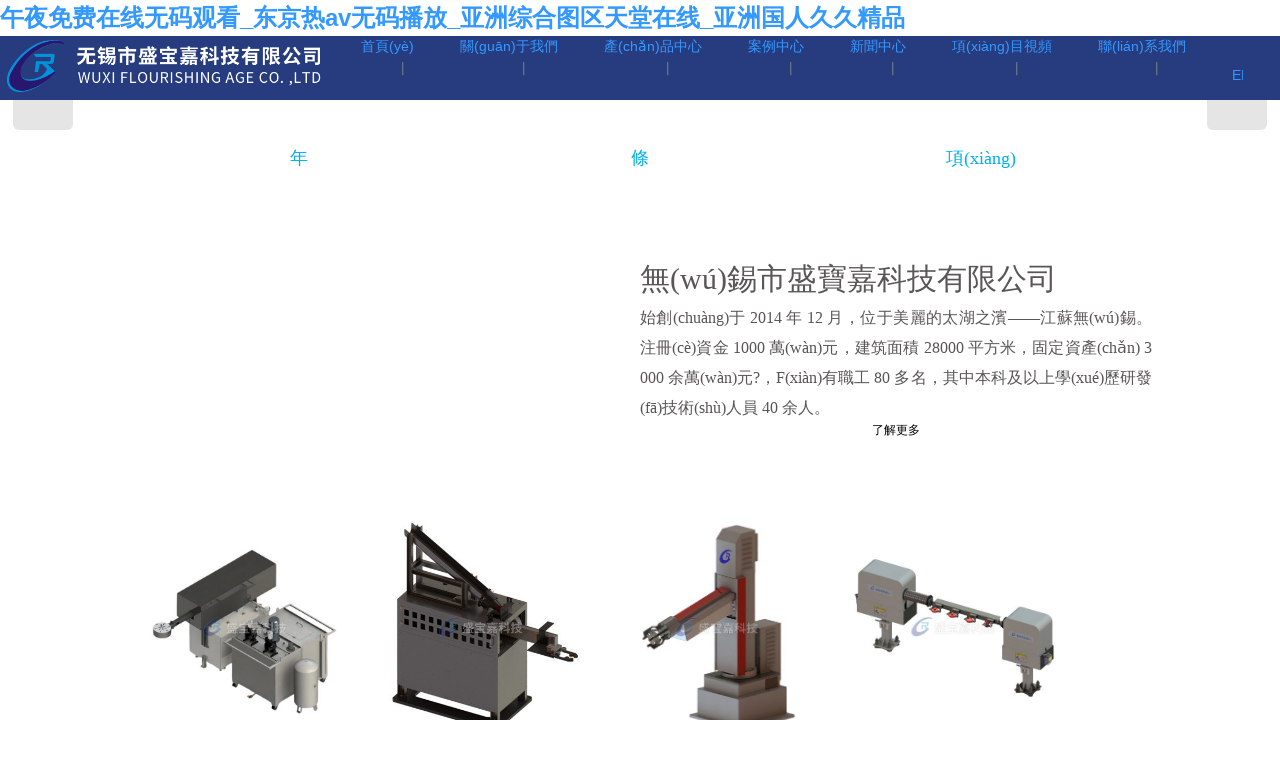

--- FILE ---
content_type: text/html
request_url: http://www.sacredheartschoolnorco.org/index.php
body_size: 17009
content:
<!DOCTYPE HTML><html lang="" xmlns="http://www.w3.org/1999/xhtml" class="  full-page-normal"><head><meta charset="utf-8" /><meta http-equiv="X-UA-Compatible" content="IE=edge"><title>&#21320;&#22812;&#20813;&#36153;&#22312;&#32447;&#26080;&#30721;&#35266;&#30475;&#95;&#19996;&#20140;&#28909;&#97;&#118;&#26080;&#30721;&#25773;&#25918;&#95;&#20122;&#27954;&#32508;&#21512;&#22270;&#21306;&#22825;&#22530;&#22312;&#32447;&#95;&#20122;&#27954;&#22269;&#20154;&#20037;&#20037;&#31934;&#21697;</title><meta name="format-detection" content="telephone=yes" /><meta name="keywords" content="&#21320;&#22812;&#20813;&#36153;&#22312;&#32447;&#26080;&#30721;&#35266;&#30475;&#95;&#19996;&#20140;&#28909;&#97;&#118;&#26080;&#30721;&#25773;&#25918;&#95;&#20122;&#27954;&#32508;&#21512;&#22270;&#21306;&#22825;&#22530;&#22312;&#32447;&#95;&#20122;&#27954;&#22269;&#20154;&#20037;&#20037;&#31934;&#21697;" /><meta name="description" content="&#20122;&#27954;&#19968;&#32423;&#20013;&#25991;&#23383;&#24149;&#20813;&#36153;&#35266;&#30475;&#44;&#26085;&#26412;&#19968;&#36947;&#26412;&#31934;&#21697;&#19968;&#21306;&#20108;&#21306;&#25163;&#26426;&#29256;&#44;&#20037;&#20037;&#20808;&#38155;&#24433;&#38899;&#36164;&#28304;&#37096;&#44;&#22312;&#32447;&#40644;&#33394;&#22269;&#20135;&#57;&#49;&#44;&#22269;&#20135;&#39640;&#28165;&#22825;&#22825;&#22312;&#32447;&#35266;&#30475;&#44;&#20122;&#27954;&#19981;&#21345;&#26080;&#30721;&#22312;&#32447;&#35266;&#30475;&#44;&#20122;&#27954;&#21320;&#22812;&#29255;&#22312;&#32447;&#44;&#31934;&#21697;&#22269;&#20135;&#22823;&#29255;&#22312;&#32447;&#35266;&#30475;" /><meta name="viewport" content="width=device-width,height=device-height,initial-scale=1.0, minimum-scale=1.0, maximum-scale=1.0, user-scalable=no"><meta name="referrer" content="origin"><link href="https://sitecdn.71360.com/static/txys-001/css/app.css?my_version_number=2024_1202_1230" rel="stylesheet"><link rel="stylesheet" href="/theme/60767zh-cn/35u130/base-1730688900.css" /><link rel="stylesheet" href="/theme/60767zh-cn/35u130/index-1730688900.css" /><link rel="shortcut icon" href=https://img01.71360.com/w3/5pz200/20240624/7b5e72a801868c2791c8c8e62efa7756.ico><link rel="apple-touch-icon" href="https://img01.71360.com/w3/5pz200/20240624/7b5e72a801868c2791c8c8e62efa7756.ico"/><meta name="baidu-site-verification" content="codeva-jV4kd6CSzy" />
<meta name="360-site-verification" content="1d46e9b2621681c7202ab59db496a8eb" />
<meta name="sogou_site_verification" content="FS38bQfNFR" /><script>        var scrollType = "normal";
        window.scrollType = scrollType || 'normal';
    </script><link rel="canonical" href="http://www.sacredheartschoolnorco.org/"/><meta http-equiv="Cache-Control" content="no-transform" />
<meta http-equiv="Cache-Control" content="no-siteapp" />
<script>var V_PATH="/";window.onerror=function(){ return true; };</script>
</head><body data-lang="" class="zh-cn_website ">
<h1><a href="http://www.sacredheartschoolnorco.org/">&#21320;&#22812;&#20813;&#36153;&#22312;&#32447;&#26080;&#30721;&#35266;&#30475;&#95;&#19996;&#20140;&#28909;&#97;&#118;&#26080;&#30721;&#25773;&#25918;&#95;&#20122;&#27954;&#32508;&#21512;&#22270;&#21306;&#22825;&#22530;&#22312;&#32447;&#95;&#20122;&#27954;&#22269;&#20154;&#20037;&#20037;&#31934;&#21697;</a></h1><div id="k8mwq" class="pl_css_ganrao" style="display: none;"><cite id="k8mwq"></cite><center id="k8mwq"></center><em id="k8mwq"></em><xmp id="k8mwq"><s id="k8mwq"><kbd id="k8mwq"></kbd></s></xmp><noscript id="k8mwq"></noscript><optgroup id="k8mwq"><wbr id="k8mwq"><dfn id="k8mwq"></dfn></wbr></optgroup><td id="k8mwq"><center id="k8mwq"><em id="k8mwq"></em></center></td><wbr id="k8mwq"></wbr><tbody id="k8mwq"><object id="k8mwq"><tfoot id="k8mwq"></tfoot></object></tbody><center id="k8mwq"></center><center id="k8mwq"></center><wbr id="k8mwq"></wbr><pre id="k8mwq"></pre><strike id="k8mwq"><center id="k8mwq"><tr id="k8mwq"></tr></center></strike><strike id="k8mwq"><center id="k8mwq"><tr id="k8mwq"></tr></center></strike><noscript id="k8mwq"></noscript><pre id="k8mwq"></pre><tfoot id="k8mwq"><acronym id="k8mwq"><abbr id="k8mwq"></abbr></acronym></tfoot><em id="k8mwq"></em><strike id="k8mwq"><center id="k8mwq"><tr id="k8mwq"></tr></center></strike><rt id="k8mwq"></rt><bdo id="k8mwq"></bdo><dl id="k8mwq"><xmp id="k8mwq"><center id="k8mwq"></center></xmp></dl><sup id="k8mwq"><abbr id="k8mwq"><noscript id="k8mwq"></noscript></abbr></sup><table id="k8mwq"><strong id="k8mwq"><blockquote id="k8mwq"></blockquote></strong></table><table id="k8mwq"><source id="k8mwq"><tr id="k8mwq"></tr></source></table><pre id="k8mwq"><li id="k8mwq"><menu id="k8mwq"></menu></li></pre><button id="k8mwq"></button><center id="k8mwq"></center><tbody id="k8mwq"></tbody><xmp id="k8mwq"></xmp><pre id="k8mwq"><cite id="k8mwq"><fieldset id="k8mwq"></fieldset></cite></pre><button id="k8mwq"></button><strong id="k8mwq"></strong><noscript id="k8mwq"><dl id="k8mwq"><td id="k8mwq"></td></dl></noscript><s id="k8mwq"></s><th id="k8mwq"></th><button id="k8mwq"><em id="k8mwq"><small id="k8mwq"></small></em></button><optgroup id="k8mwq"></optgroup><menu id="k8mwq"><dl id="k8mwq"><pre id="k8mwq"></pre></dl></menu><tbody id="k8mwq"></tbody><input id="k8mwq"><td id="k8mwq"><blockquote id="k8mwq"></blockquote></td></input><tbody id="k8mwq"></tbody><abbr id="k8mwq"></abbr><center id="k8mwq"><noframes id="k8mwq"><s id="k8mwq"></s></noframes></center><strong id="k8mwq"><fieldset id="k8mwq"><center id="k8mwq"></center></fieldset></strong><delect id="k8mwq"></delect><abbr id="k8mwq"></abbr><dd id="k8mwq"></dd><kbd id="k8mwq"><small id="k8mwq"><s id="k8mwq"></s></small></kbd></div><div   id="hptdnnxvhb"   class="body pc_pattern preview_frame " data-type="pc_pattern"><div   id="hptdnnxvhb"   class="myheader-contain"><div   id="hptdnnxvhb"   class="myheader layout_header layout_header_pc"><div
  class="layout_row layrow system_row header_has_fixed col_order_pattern"
  id="u343500" data-id="343500" name="layout_row" anchor-id=""><div   id="hptdnnxvhb"   class="laybox"><div   id="hptdnnxvhb"   class="laybox_child_frame"><div   id="hptdnnxvhb"   class="layout_column one_column " id="u343501" data-id="343501" data-pc-col="3" data-mb-col="1" data-mb-order="0" name="layout_column" data-class-col="pc_col_3" data-mb_custom_col="1" data-col_order_val="custom"><div   id="hptdnnxvhb"   class="modules"><div   id="hptdnnxvhb"   class="module basic_webtitle" id="u343502" name="basic_webtitle" anchor-id="" data-wait-animation
	data-animation-key="j-343502"><div   id="hptdnnxvhb"   class="basic_webtitle"><script type="application/ld+json">    {
      "@context": "https://schema.org",
      "@type": "Organization",
      "url": "http://www.sacredheartschoolnorco.org/",
      "logo": "https://img01.71360.com/w3/5pz200/20240625/de80bcd94d2a428ad7a4591093972c24.png"
    }
    </script><div   id="hptdnnxvhb"   class="titleLine type_1"><div   id="hptdnnxvhb"   class="imgPart"><div   id="hptdnnxvhb"   class="imgContent"><img class="logoImg" src="https://img01.71360.com/w3/5pz200/20240625/de80bcd94d2a428ad7a4591093972c24.png" title="無(wú)錫市盛寶嘉科技有限公司" alt="無(wú)錫市盛寶嘉科技有限公司"/></div></div><div   id="hptdnnxvhb"   class="webtitle"><div   id="hptdnnxvhb"   class="titleWord"><div   id="hptdnnxvhb"   class="titlePart basic_webtitle_content"><div   id="hptdnnxvhb"   class="titleEdit edit-div" data-size="24">請(qǐng)輸入網(wǎng)站標(biāo)題</div></div></div></div></div></div></div></div></div><div   id="hptdnnxvhb"   class="layout_column one_column " id="u343503" data-id="343503" data-pc-col="9" data-mb-col="1" data-mb-order="1" name="layout_column" data-class-col="pc_col_9" data-mb_custom_col="1" data-col_order_val="custom"><div   id="hptdnnxvhb"   class="modules"><div   id="hptdnnxvhb"   class="module basic_navbar" id="u343504" name="basic_navbar" anchor-id="" data-wait-animation
	data-animation-key="j-343504"><div   id="hptdnnxvhb"   class="basic_navbar pcPart pc_iframe_preview basic_navbar_width"><div   id="hptdnnxvhb"   class="barLine"><div   id="hptdnnxvhb"   class="btn_part"><div   id="hptdnnxvhb"   class="leftBtn iconfont icon-jiantouzuo"></div><div   id="hptdnnxvhb"   class="rightBtn iconfont icon-jiantouyou"></div></div></div><div   id="hptdnnxvhb"   class="navContent"><div   id="hptdnnxvhb"   class="navPart"><div   id="hptdnnxvhb"   class="hasWidth"><ul class="navLine"><span id="hptdnnxvhb"    class="itemNav"><li id="hptdnnxvhb"    class="pageLine"><div   id="hptdnnxvhb"   class="pagePart"><a href="/"  data-type="index:index" class=""><span id="hptdnnxvhb"    class="pageLink nav_item_name ">首頁(yè)</span></a></div></li><li id="hptdnnxvhb"    class="iconfont navberSplitLine icon-z-nav-line-0"></li></span><span id="hptdnnxvhb"    class="itemNav"><li id="hptdnnxvhb"    class="pageLine"><div   id="hptdnnxvhb"   class="pagePart"><a href="/p-about.html"  data-type="p:about" class=""><span id="hptdnnxvhb"    class="pageLink nav_item_name ">關(guān)于我們</span></a></div></li><li id="hptdnnxvhb"    class="iconfont navberSplitLine icon-z-nav-line-0"></li></span><span id="hptdnnxvhb"    class="itemNav"><li id="hptdnnxvhb"    class="pageLine"><div   id="hptdnnxvhb"   class="pagePart"><a href="/product.html"  data-type="product:index" class=""><span id="hptdnnxvhb"    class="pageLink nav_item_name ">產(chǎn)品中心</span></a></div></li><li id="hptdnnxvhb"    class="iconfont navberSplitLine icon-z-nav-line-0"></li></span><span id="hptdnnxvhb"    class="itemNav"><li id="hptdnnxvhb"    class="pageLine"><div   id="hptdnnxvhb"   class="pagePart"><a href="/case.html"  data-type="case:index" class=""><span id="hptdnnxvhb"    class="pageLink nav_item_name ">案例中心</span></a></div></li><li id="hptdnnxvhb"    class="iconfont navberSplitLine icon-z-nav-line-0"></li></span><span id="hptdnnxvhb"    class="itemNav"><li id="hptdnnxvhb"    class="pageLine"><div   id="hptdnnxvhb"   class="pagePart"><a href="/article.html"  data-type="article:index" class=""><span id="hptdnnxvhb"    class="pageLink nav_item_name ">新聞中心</span></a></div></li><li id="hptdnnxvhb"    class="iconfont navberSplitLine icon-z-nav-line-0"></li></span><span id="hptdnnxvhb"    class="itemNav"><li id="hptdnnxvhb"    class="pageLine"><div   id="hptdnnxvhb"   class="pagePart"><a href="/video.html"  data-type="video:index" class=""><span id="hptdnnxvhb"    class="pageLink nav_item_name ">項(xiàng)目視頻</span></a></div></li><li id="hptdnnxvhb"    class="iconfont navberSplitLine icon-z-nav-line-0"></li></span><span id="hptdnnxvhb"    class="itemNav"><li id="hptdnnxvhb"    class="pageLine"><div   id="hptdnnxvhb"   class="pagePart"><a href="/p-contact.html"  data-type="p:contact" class=""><span id="hptdnnxvhb"    class="pageLink nav_item_name ">聯(lián)系我們</span></a></div></li><li id="hptdnnxvhb"    class="iconfont navberSplitLine icon-z-nav-line-0"></li></span><span id="hptdnnxvhb"    class="itemNav"><li id="hptdnnxvhb"    class="pageLine"><div   id="hptdnnxvhb"   class="pagePart"><a   rel="nofollow"  data-type="" target="_blank" class=""><span id="hptdnnxvhb"    class="pageLink nav_item_name ">EN</span></a></div></li></span></ul></div></div></div><div   id="hptdnnxvhb"   class="childrenData childContent type_0"><div   id="hptdnnxvhb"   class="navchildlist " ><div   id="hptdnnxvhb"   class="contentLink"></div><ul class="navchildPart"></ul></div><div   id="hptdnnxvhb"   class="navchildlist " ><div   id="hptdnnxvhb"   class="contentLink"></div><ul class="navchildPart"><li id="hptdnnxvhb"    class="navchildLine"><div   id="hptdnnxvhb"   class="navchildData"><a href="/p-about.html"  data-type="" ><span id="hptdnnxvhb"    class="navchildLink">公司介紹</span></a></div></li><li id="hptdnnxvhb"    class="navchildLine"><div   id="hptdnnxvhb"   class="navchildData"><a href="/p-honor.html"  data-type="p:honor" ><span id="hptdnnxvhb"    class="navchildLink">資質(zhì)證書(shū)</span></a></div></li><li id="hptdnnxvhb"    class="navchildLine"><div   id="hptdnnxvhb"   class="navchildData"><a href="/p-partner.html"  rel="nofollow"  data-type="p:partner" ><span id="hptdnnxvhb"    class="navchildLink">合作伙伴</span></a></div></li><li id="hptdnnxvhb"    class="navchildLine"><div   id="hptdnnxvhb"   class="navchildData"><a href="/p-joins.html"  rel="nofollow"  data-type="p:joins" ><span id="hptdnnxvhb"    class="navchildLink">加入我們</span></a></div></li></ul></div><div   id="hptdnnxvhb"   class="navchildlist " ><div   id="hptdnnxvhb"   class="contentLink"></div><ul class="navchildPart"><li id="hptdnnxvhb"    class="navchildLine"><div   id="hptdnnxvhb"   class="navchildData"><a href="/product-200000.html"  data-type="product" ><span id="hptdnnxvhb"    class="navchildLink">產(chǎn)品展示</span></a></div></li></ul></div><div   id="hptdnnxvhb"   class="navchildlist " ><div   id="hptdnnxvhb"   class="contentLink"></div><ul class="navchildPart"><li id="hptdnnxvhb"    class="navchildLine"><div   id="hptdnnxvhb"   class="navchildData"><a href="/case-4.html"  data-type="case" ><span id="hptdnnxvhb"    class="navchildLink">鍛造自動(dòng)化</span></a></div></li><li id="hptdnnxvhb"    class="navchildLine"><div   id="hptdnnxvhb"   class="navchildData"><a href="/case-8.html"  data-type="case" ><span id="hptdnnxvhb"    class="navchildLink">機(jī)加工自動(dòng)化</span></a></div></li><li id="hptdnnxvhb"    class="navchildLine"><div   id="hptdnnxvhb"   class="navchildData"><a href="/case-9.html"  data-type="case" ><span id="hptdnnxvhb"    class="navchildLink">工程機(jī)械自動(dòng)化</span></a></div></li></ul></div><div   id="hptdnnxvhb"   class="navchildlist " ><div   id="hptdnnxvhb"   class="contentLink"></div><ul class="navchildPart"><li id="hptdnnxvhb"    class="navchildLine"><div   id="hptdnnxvhb"   class="navchildData"><a href="/article-2.html"  data-type="article" ><span id="hptdnnxvhb"    class="navchildLink">公司新聞</span></a></div></li><li id="hptdnnxvhb"    class="navchildLine"><div   id="hptdnnxvhb"   class="navchildData"><a href="/article-3.html"  data-type="article" ><span id="hptdnnxvhb"    class="navchildLink">行業(yè)資訊</span></a></div></li></ul></div><div   id="hptdnnxvhb"   class="navchildlist " ><div   id="hptdnnxvhb"   class="contentLink"></div><ul class="navchildPart"><li id="hptdnnxvhb"    class="navchildLine"><div   id="hptdnnxvhb"   class="navchildData"><a href="/video-10.html"  data-type="video" ><span id="hptdnnxvhb"    class="navchildLink">鍛造自動(dòng)化</span></a></div></li><li id="hptdnnxvhb"    class="navchildLine"><div   id="hptdnnxvhb"   class="navchildData"><a href="/video-11.html"  data-type="video" ><span id="hptdnnxvhb"    class="navchildLink">機(jī)加工自動(dòng)化</span></a></div></li><li id="hptdnnxvhb"    class="navchildLine"><div   id="hptdnnxvhb"   class="navchildData"><a href="/video-12.html"  data-type="video" ><span id="hptdnnxvhb"    class="navchildLink">工程機(jī)械自動(dòng)化</span></a></div></li><li id="hptdnnxvhb"    class="navchildLine"><div   id="hptdnnxvhb"   class="navchildData"><a href="/video-7.html"  data-type="video" ><span id="hptdnnxvhb"    class="navchildLink">其他自動(dòng)化</span></a></div></li></ul></div><div   id="hptdnnxvhb"   class="navchildlist " ><div   id="hptdnnxvhb"   class="contentLink"></div><ul class="navchildPart"></ul></div><div   id="hptdnnxvhb"   class="navchildlist " ><div   id="hptdnnxvhb"   class="contentLink"></div><ul class="navchildPart"></ul></div></div></div></div></div></div></div></div></div></div></div><div   id="hptdnnxvhb"   class="mb_height_line mb_iframe_preview header_has_fixed"></div><div   id="hptdnnxvhb"   class="mb_header mb_iframe_preview header_has_fixed"><div   id="hptdnnxvhb"   class="module basic_mb_webtitle" id="u343502" name="basic_mb_webtitle" anchor-id="" data-wait-animation
	data-animation-key="j-343502"><div   id="hptdnnxvhb"   class="basic_webtitle"><div   id="hptdnnxvhb"   class="titleLine type_1"><div   id="hptdnnxvhb"   class="imgPart"><div   id="hptdnnxvhb"   class="imgContent"><img class="logoImg" src="https://img01.71360.com/w3/5pz200/20240625/de80bcd94d2a428ad7a4591093972c24.png" title="無(wú)錫市盛寶嘉科技有限公司" alt="無(wú)錫市盛寶嘉科技有限公司"/></div></div></div></div></div><div   id="hptdnnxvhb"   class="module basic_mb_navbar" id="u343504" name="basic_mb_navbar" anchor-id="" data-wait-animation
	data-animation-key="j-343504"><div   id="hptdnnxvhb"   class="basic_navbar mb_iframe_preview"><div   id="hptdnnxvhb"   class="menuPart" style=""><div   id="hptdnnxvhb"   class="menuList"><div   id="hptdnnxvhb"   class="lineTop lineDiv"></div><div   id="hptdnnxvhb"   class="lineMiddle lineDiv"></div><div   id="hptdnnxvhb"   class="lineButtom lineDiv"></div></div></div><div   id="hptdnnxvhb"   class="mobilePart "><div   id="hptdnnxvhb"   class="navPart"><div   id="hptdnnxvhb"   class="navContent"><ul class="contentPart"><li id="hptdnnxvhb"    class="contentPartLi" data-type="index:index"><div   id="hptdnnxvhb"   class="navPage"><a class="navPageLink"  href="/">首頁(yè)</a></div></li><li id="hptdnnxvhb"    class="contentPartLi" data-type="p:about"><div   id="hptdnnxvhb"   class="navPage"><a class="navPageLink"  href="/p-about.html">關(guān)于我們</a><i class="showChildIcon turnRight"></i><ul class="sub_nav_list"><li id="hptdnnxvhb"    class="childnavLi"><div   id="hptdnnxvhb"   class="childnavPage"><a class="childnavPageLink" href="/p-about.html">公司介紹</a></div></li><li id="hptdnnxvhb"    class="childnavLi"><div   id="hptdnnxvhb"   class="childnavPage"><a class="childnavPageLink" href="/p-honor.html">資質(zhì)證書(shū)</a></div></li><li id="hptdnnxvhb"    class="childnavLi"><div   id="hptdnnxvhb"   class="childnavPage"><a class="childnavPageLink" href="/p-partner.html">合作伙伴</a></div></li><li id="hptdnnxvhb"    class="childnavLi"><div   id="hptdnnxvhb"   class="childnavPage"><a class="childnavPageLink" href="/p-joins.html">加入我們</a></div></li></ul></div></li><li id="hptdnnxvhb"    class="contentPartLi" data-type="product:index"><div   id="hptdnnxvhb"   class="navPage"><a class="navPageLink"  href="/product.html">產(chǎn)品中心</a><i class="showChildIcon turnRight"></i><ul class="sub_nav_list"><li id="hptdnnxvhb"    class="childnavLi"><div   id="hptdnnxvhb"   class="childnavPage"><a class="childnavPageLink" href="/product-200000.html">產(chǎn)品展示</a></div></li></ul></div></li><li id="hptdnnxvhb"    class="contentPartLi" data-type="case:index"><div   id="hptdnnxvhb"   class="navPage"><a class="navPageLink"  href="/case.html">案例中心</a><i class="showChildIcon turnRight"></i><ul class="sub_nav_list"><li id="hptdnnxvhb"    class="childnavLi"><div   id="hptdnnxvhb"   class="childnavPage"><a class="childnavPageLink" href="/case-4.html">鍛造自動(dòng)化</a></div></li><li id="hptdnnxvhb"    class="childnavLi"><div   id="hptdnnxvhb"   class="childnavPage"><a class="childnavPageLink" href="/case-8.html">機(jī)加工自動(dòng)化</a></div></li><li id="hptdnnxvhb"    class="childnavLi"><div   id="hptdnnxvhb"   class="childnavPage"><a class="childnavPageLink" href="/case-9.html">工程機(jī)械自動(dòng)化</a></div></li></ul></div></li><li id="hptdnnxvhb"    class="contentPartLi" data-type="article:index"><div   id="hptdnnxvhb"   class="navPage"><a class="navPageLink"  href="/article.html">新聞中心</a><i class="showChildIcon turnRight"></i><ul class="sub_nav_list"><li id="hptdnnxvhb"    class="childnavLi"><div   id="hptdnnxvhb"   class="childnavPage"><a class="childnavPageLink" href="/article-2.html">公司新聞</a></div></li><li id="hptdnnxvhb"    class="childnavLi"><div   id="hptdnnxvhb"   class="childnavPage"><a class="childnavPageLink" href="/article-3.html">行業(yè)資訊</a></div></li></ul></div></li><li id="hptdnnxvhb"    class="contentPartLi" data-type="video:index"><div   id="hptdnnxvhb"   class="navPage"><a class="navPageLink"  href="/video.html">項(xiàng)目視頻</a><i class="showChildIcon turnRight"></i><ul class="sub_nav_list"><li id="hptdnnxvhb"    class="childnavLi"><div   id="hptdnnxvhb"   class="childnavPage"><a class="childnavPageLink" href="/video-10.html">鍛造自動(dòng)化</a></div></li><li id="hptdnnxvhb"    class="childnavLi"><div   id="hptdnnxvhb"   class="childnavPage"><a class="childnavPageLink" href="/video-11.html">機(jī)加工自動(dòng)化</a></div></li><li id="hptdnnxvhb"    class="childnavLi"><div   id="hptdnnxvhb"   class="childnavPage"><a class="childnavPageLink" href="/video-12.html">工程機(jī)械自動(dòng)化</a></div></li><li id="hptdnnxvhb"    class="childnavLi"><div   id="hptdnnxvhb"   class="childnavPage"><a class="childnavPageLink" href="/video-7.html">其他自動(dòng)化</a></div></li></ul></div></li><li id="hptdnnxvhb"    class="contentPartLi" data-type="p:contact"><div   id="hptdnnxvhb"   class="navPage"><a class="navPageLink"  href="/p-contact.html">聯(lián)系我們</a></div></li><li id="hptdnnxvhb"    class="contentPartLi" data-type=""><div   id="hptdnnxvhb"   class="navPage"><a class="navPageLink"  rel="nofollow"  >EN</a></div></li></ul></div></div></div></div></div><div   id="hptdnnxvhb"   class="nav-logo-wrapper"></div></div><div   id="hptdnnxvhb"   class="mb_body_view"><div   id="hptdnnxvhb"   class="myBanner layout_banner"><div   id="hptdnnxvhb"   class="layout_row pc_full_screen_banner layrow full_screen_banner pc_iframe_preview  my_banner page_index_index " id="u687400" data-id="687400" data-type="pc"><div   id="hptdnnxvhb"   class="laybox"><div   id="hptdnnxvhb"   class="banner_frame"><div   id="hptdnnxvhb"   class="padding_bottom_swiper_frame"><div   id="hptdnnxvhb"   class="swiper-container full_screen_banner_swiper"><div   id="hptdnnxvhb"   class="swiper-wrapper"><div   id="hptdnnxvhb"   class="swiper-slide full_swiper_page land_img_change" alt="齒輪鍛造自動(dòng)化生產(chǎn)線(xiàn)" title="齒輪鍛造自動(dòng)化生產(chǎn)線(xiàn)"
							style="background-image:url(https://img01.71360.com/w3/5pz200/20240716/95f855a716e8aea7dc543bb2df1aa1fa.jpg)"><div   id="hptdnnxvhb"   class="layout_column one_column no_module" id="u687402" data-id="687402" data-pc-col="12" data-mb-col="1" data-mb-order="2" name="layout_column" data-class-col="pc_col_12" data-mb_custom_col="1" data-col_order_val="custom"><div   id="hptdnnxvhb"   class="modules"></div></div></div><div   id="hptdnnxvhb"   class="swiper-slide full_swiper_page land_img_change" alt="鍛造機(jī)器人" title="鍛造機(jī)器人"
							style="background-image:url(https://img01.71360.com/w3/5pz200/20240625/922986bc79c0842b1595a786f3b85d7d.jpg)"><div   id="hptdnnxvhb"   class="layout_column one_column no_module" id="u687403" data-id="687403" data-pc-col="12" data-mb-col="1" data-mb-order="0" name="layout_column" data-class-col="pc_col_12" data-mb_custom_col="1" data-col_order_val="custom"><div   id="hptdnnxvhb"   class="modules"></div></div></div><div   id="hptdnnxvhb"   class="swiper-slide full_swiper_page land_img_change" alt="鍛造自動(dòng)化" title="鍛造自動(dòng)化"
							style="background-image:url(https://img01.71360.com/w3/5pz200/20240625/5ecccfac3e40a4a5243ce1b7d0697485.jpg)"><div   id="hptdnnxvhb"   class="layout_column one_column no_module" id="u687404" data-id="687404" data-pc-col="12" data-mb-col="1" data-mb-order="0" name="layout_column" data-class-col="pc_col_12" data-mb_custom_col="1" data-col_order_val="custom"><div   id="hptdnnxvhb"   class="modules"></div></div></div></div></div></div><div   id="hptdnnxvhb"   class="pic_arrow_btn_prev banner_btn banner_prev_btn"><i class="fa fa-angle-left"></i></div><div   id="hptdnnxvhb"   class="pic_arrow_btn_next banner_btn banner_next_btn"><i class="fa fa-angle-right"></i></div></div></div></div><div   id="hptdnnxvhb"   class="layout_row mb_full_screen_banner layrow full_screen_banner mb_iframe_preview  my_banner page_index_index " id="u811200" data-id="811200" data-type="mb"><div   id="hptdnnxvhb"   class="laybox"><div   id="hptdnnxvhb"   class="banner_frame"><img src="https://img01.71360.com/w3/5pz200/20240716/cf47bfaa21190f39e0700e1ad9be92ab.jpg" id="full_screen_banner_first_img" class="first_img full_screen_banner_first_img" data-src="https://img01.71360.com/w3/5pz200/20240716/cf47bfaa21190f39e0700e1ad9be92ab.jpg"><div   id="hptdnnxvhb"   class="padding_bottom_swiper_frame"><div   id="hptdnnxvhb"   class="swiper-container full_screen_banner_swiper"><div   id="hptdnnxvhb"   class="swiper-wrapper"><div   id="hptdnnxvhb"   class="swiper-slide full_swiper_page land_img_change" alt="無(wú)錫市盛寶嘉科技有限公司" title="無(wú)錫市盛寶嘉科技有限公司"
							style="background-image:url(https://img01.71360.com/w3/5pz200/20240716/cf47bfaa21190f39e0700e1ad9be92ab.jpg)"><div   id="hptdnnxvhb"   class="layout_column one_column no_module" id="u811201" data-id="811201" data-pc-col="12" data-mb-col="1" data-mb-order="0" name="layout_column" data-class-col="pc_col_12" data-mb_custom_col="1" data-col_order_val="custom"><div   id="hptdnnxvhb"   class="modules"></div></div></div><div   id="hptdnnxvhb"   class="swiper-slide full_swiper_page land_img_change" alt="無(wú)錫市盛寶嘉科技有限公司" title="無(wú)錫市盛寶嘉科技有限公司"
							style="background-image:url(https://img01.71360.com/w3/5pz200/20240625/597a12b34cb69a24e28b36320f40b8b2.jpg)"><div   id="hptdnnxvhb"   class="layout_column one_column no_module" id="u811202" data-id="811202" data-pc-col="12" data-mb-col="1" data-mb-order="1" name="layout_column" data-class-col="pc_col_12" data-mb_custom_col="1" data-col_order_val="custom"><div   id="hptdnnxvhb"   class="modules"></div></div></div><div   id="hptdnnxvhb"   class="swiper-slide full_swiper_page land_img_change" alt="無(wú)錫市盛寶嘉科技有限公司" title="無(wú)錫市盛寶嘉科技有限公司"
							style="background-image:url(https://img01.71360.com/w3/5pz200/20240625/b8ed500c53f24b7602536dde41a1ab81.jpg)"><div   id="hptdnnxvhb"   class="layout_column one_column no_module" id="u811203" data-id="811203" data-pc-col="12" data-mb-col="1" data-mb-order="2" name="layout_column" data-class-col="pc_col_12" data-mb_custom_col="1" data-col_order_val="custom"><div   id="hptdnnxvhb"   class="modules"></div></div></div></div></div></div><div   id="hptdnnxvhb"   class="pic_switch_btn_area clear_fix banner_short_line_wrap f_page"><div   id="hptdnnxvhb"   class="pic_short_line_btn banner_block_line_btn"><div   id="hptdnnxvhb"   class="pic_short_line"></div></div><div   id="hptdnnxvhb"   class="pic_short_line_btn banner_block_line_btn"><div   id="hptdnnxvhb"   class="pic_short_line"></div></div><div   id="hptdnnxvhb"   class="pic_short_line_btn banner_block_line_btn"><div   id="hptdnnxvhb"   class="pic_short_line"></div></div></div></div></div></div></div><div   id="hptdnnxvhb"   class="mybody layout_body "><div   id="hptdnnxvhb"   class="layout_row layrow col_order_pattern"
  id="u540500" data-id="540500" name="layout_row" anchor-id=""><div   id="hptdnnxvhb"   class="laybox"><div   id="hptdnnxvhb"   class="layout_column one_column " id="u540501" data-id="540501" data-pc-col="4" data-mb-col="5" data-mb-order="0" name="layout_column" data-class-col="pc_col_4" data-mb_custom_col="5" data-col_order_val="custom"><div   id="hptdnnxvhb"   class="modules"><div   id="hptdnnxvhb"   class="module basic_text_rich_type" id="u540502" name="basic_text_rich_type" anchor-id="" data-wait-animation
	data-animation-key="j-540502"><div   id="hptdnnxvhb"   class="basic_text_rich_type"><div   id="hptdnnxvhb"   class="coverPart  module_text_font_size_frame"><div   id="hptdnnxvhb"   class="textEdit editDiv" id="detail_content_word_wrap"><div style="color:#FFFFFF;font-size:30px;text-align:center;">
	<span style="font-size:30px;color:#FFFFFF;"><span style="color:#FFFFFF;font-size:30px;font-family:微軟雅黑;"></span><span style="color:#FFFFFF;font-size:30px;font-family:微軟雅黑;"><span>始創(chuàng)于</span></span></span><span style="font-size:30px;color:#FFFFFF;"></span> 
</div></div></div></div></div><div   id="hptdnnxvhb"   class="module basic_magic_number" id="u540503" name="basic_magic_number" anchor-id="" data-wait-animation
	data-animation-key="j-540503"><div   id="hptdnnxvhb"   class="basic_magic_number"><div   id="hptdnnxvhb"   class="basic_magic_number-wrapper basic_magic_number-wrapper-pc " id="editDiv540503"><span id="hptdnnxvhb"    class="magic-number" id="countUp540503" class="countUp"></span></div></div></div><div   id="hptdnnxvhb"   class="module basic_text_rich_type" id="u540504" name="basic_text_rich_type" anchor-id="" data-wait-animation
	data-animation-key="j-540504"><div   id="hptdnnxvhb"   class="basic_text_rich_type"><div   id="hptdnnxvhb"   class="coverPart  module_text_font_size_frame"><div   id="hptdnnxvhb"   class="textEdit editDiv" id="detail_content_word_wrap"><p style="text-align:center;margin:0px;">
	<span style="font-size:18px;color:#F26334;"><span style="color:#F26334;font-size:18px;font-family:微軟雅黑;"></span><span style="color:#00AFEC;font-size:18px;font-family:微軟雅黑;">年</span></span><span style="font-size:18px;color:#F26334;"></span> 
</p></div></div></div></div><div   id="hptdnnxvhb"   class="module basic_text_rich_type" id="u540505" name="basic_text_rich_type" anchor-id="" data-wait-animation
	data-animation-key="j-540505"><div   id="hptdnnxvhb"   class="basic_text_rich_type"><div   id="hptdnnxvhb"   class="coverPart  module_text_font_size_frame"><div   id="hptdnnxvhb"   class="textEdit editDiv" id="detail_content_word_wrap"><div style="text-align:center;">
	<span style="font-size:14px;color:#FFFFFF;"><span style="color:#FFFFFF;font-size:14px;font-family:微軟雅黑;"></span><span style="color:#FFFFFF;font-size:14px;font-family:微軟雅黑;">位于美麗的太湖之濱——江蘇無(wú)錫，注冊(cè)資金 1000 萬(wàn)元，建筑面積 28000 平方米。</span></span> 
</div></div></div></div></div></div></div><div   id="hptdnnxvhb"   class="layout_column one_column " id="u540506" data-id="540506" data-pc-col="4" data-mb-col="5" data-mb-order="1" name="layout_column" data-class-col="pc_col_4" data-mb_custom_col="5" data-col_order_val="custom"><div   id="hptdnnxvhb"   class="modules"><div   id="hptdnnxvhb"   class="module basic_text_rich_type" id="u540507" name="basic_text_rich_type" anchor-id="" data-wait-animation
	data-animation-key="j-540507"><div   id="hptdnnxvhb"   class="basic_text_rich_type"><div   id="hptdnnxvhb"   class="coverPart  module_text_font_size_frame"><div   id="hptdnnxvhb"   class="textEdit editDiv" id="detail_content_word_wrap"><div style="text-align:center;">
	<span style="font-size:30px;color:#FFFFFF;">生產(chǎn)線(xiàn)</span> 
</div></div></div></div></div><div   id="hptdnnxvhb"   class="module basic_magic_number" id="u540508" name="basic_magic_number" anchor-id="" data-wait-animation
	data-animation-key="j-540508"><div   id="hptdnnxvhb"   class="basic_magic_number"><div   id="hptdnnxvhb"   class="basic_magic_number-wrapper basic_magic_number-wrapper-pc " id="editDiv540508"><span id="hptdnnxvhb"    class="magic-number" id="countUp540508" class="countUp"></span></div></div></div><div   id="hptdnnxvhb"   class="module basic_text_rich_type" id="u540509" name="basic_text_rich_type" anchor-id="" data-wait-animation
	data-animation-key="j-540509"><div   id="hptdnnxvhb"   class="basic_text_rich_type"><div   id="hptdnnxvhb"   class="coverPart  module_text_font_size_frame"><div   id="hptdnnxvhb"   class="textEdit editDiv" id="detail_content_word_wrap"><p style="text-align:center;margin:0px;">
	<span style="font-size:18px;color:#F26334;"><span style="color:#00AFEC;font-size:18px;font-family:微軟雅黑;">條</span></span>
</p></div></div></div></div><div   id="hptdnnxvhb"   class="module basic_text_rich_type" id="u540510" name="basic_text_rich_type" anchor-id="" data-wait-animation
	data-animation-key="j-540510"><div   id="hptdnnxvhb"   class="basic_text_rich_type"><div   id="hptdnnxvhb"   class="coverPart  module_text_font_size_frame"><div   id="hptdnnxvhb"   class="textEdit editDiv" id="detail_content_word_wrap"><div style="text-align:center;">
	<span style="font-size:14px;color:#FFFFFF;"><span style="color:#FFFFFF;font-size:14px;font-family:微軟雅黑;"></span><span style="color:#FFFFFF;font-size:14px;font-family:微軟雅黑;">自主研發(fā)的多種關(guān)節(jié)機(jī)器人以及桁架機(jī)器人已應(yīng)用于精密鍛造、CNC 加工、非標(biāo)準(zhǔn)自動(dòng)化改造行業(yè)。</span></span><span style="font-size:14px;color:#FFFFFF;"></span> 
</div></div></div></div></div></div></div><div   id="hptdnnxvhb"   class="layout_column one_column " id="u540511" data-id="540511" data-pc-col="4" data-mb-col="5" data-mb-order="2" name="layout_column" data-class-col="pc_col_4" data-mb_custom_col="5" data-col_order_val="custom"><div   id="hptdnnxvhb"   class="modules"><div   id="hptdnnxvhb"   class="module basic_text_rich_type" id="u540512" name="basic_text_rich_type" anchor-id="" data-wait-animation
	data-animation-key="j-540512"><div   id="hptdnnxvhb"   class="basic_text_rich_type"><div   id="hptdnnxvhb"   class="coverPart  module_text_font_size_frame"><div   id="hptdnnxvhb"   class="textEdit editDiv" id="detail_content_word_wrap"><div style="text-align:center;">
	<span style="font-size:30px;color:#FFFFFF;"><span style="color:#FFFFFF;font-size:30px;font-family:微軟雅黑;"></span><span style="color:#FFFFFF;font-size:30px;font-family:微軟雅黑;">專(zhuān)利</span></span><span style="font-size:30px;color:#FFFFFF;"></span> 
</div></div></div></div></div><div   id="hptdnnxvhb"   class="module basic_magic_number" id="u540513" name="basic_magic_number" anchor-id="" data-wait-animation
	data-animation-key="j-540513"><div   id="hptdnnxvhb"   class="basic_magic_number"><div   id="hptdnnxvhb"   class="basic_magic_number-wrapper basic_magic_number-wrapper-pc " id="editDiv540513"><span id="hptdnnxvhb"    class="magic-number" id="countUp540513" class="countUp"></span></div></div></div><div   id="hptdnnxvhb"   class="module basic_text_rich_type" id="u540514" name="basic_text_rich_type" anchor-id="" data-wait-animation
	data-animation-key="j-540514"><div   id="hptdnnxvhb"   class="basic_text_rich_type"><div   id="hptdnnxvhb"   class="coverPart  module_text_font_size_frame"><div   id="hptdnnxvhb"   class="textEdit editDiv" id="detail_content_word_wrap"><p style="text-align:center;margin:0px;">
	<span style="font-size:18px;color:#F26334;"><span style="color:#F26334;font-size:18px;font-family:微軟雅黑;"></span><span style="color:#00AFEC;font-size:18px;font-family:微軟雅黑;">項(xiàng)</span></span><span style="font-size:18px;color:#F26334;"></span> 
</p></div></div></div></div><div   id="hptdnnxvhb"   class="module basic_text_rich_type" id="u540515" name="basic_text_rich_type" anchor-id="" data-wait-animation
	data-animation-key="j-540515"><div   id="hptdnnxvhb"   class="basic_text_rich_type"><div   id="hptdnnxvhb"   class="coverPart  module_text_font_size_frame"><div   id="hptdnnxvhb"   class="textEdit editDiv" id="detail_content_word_wrap"><div style="text-align:center;">
	<span style="font-size:14px;color:#FFFFFF;"><span style="color:#FFFFFF;font-size:14px;font-family:微軟雅黑;"></span><span style="color:#FFFFFF;font-size:14px;font-family:微軟雅黑;">目前已獲得 19 項(xiàng)發(fā)明專(zhuān)利，61 項(xiàng)實(shí)用新型專(zhuān)利，歷年都被評(píng)定為“高新技術(shù)企業(yè)”、<span style="display:none;"></span>“江蘇省民營(yíng)科技企業(yè)”。</span></span> 
</div></div></div></div></div></div></div></div></div><div   id="hptdnnxvhb"   class="layout_row layrow col_order_pattern"
  id="u500600" data-id="500600" name="layout_row" anchor-id=""><div   id="hptdnnxvhb"   class="laybox"><div   id="hptdnnxvhb"   class="layout_column one_column " id="u500601" data-id="500601" data-pc-col="6" data-mb-col="1" data-mb-order="0" name="layout_column" data-class-col="pc_col_6" data-mb_custom_col="1" data-col_order_val="custom"><div   id="hptdnnxvhb"   class="modules"><div   id="hptdnnxvhb"   class="module basic_text_rich_type" id="u500602" name="basic_text_rich_type" anchor-id="" data-wait-animation
	data-animation-key="j-500602"><div   id="hptdnnxvhb"   class="basic_text_rich_type"><div   id="hptdnnxvhb"   class="coverPart  module_text_font_size_frame"><div   id="hptdnnxvhb"   class="textEdit editDiv" id="detail_content_word_wrap"><span style="color:#333333;font-size:20px;font-family:微軟雅黑;"></span><br /></div></div></div></div></div></div><div   id="hptdnnxvhb"   class="layout_column one_column " id="u500603" data-id="500603" data-pc-col="6" data-mb-col="1" data-mb-order="1" name="layout_column" data-class-col="pc_col_6" data-mb_custom_col="1" data-col_order_val="custom"><div   id="hptdnnxvhb"   class="modules"><div   id="hptdnnxvhb"   class="module basic_text_rich_type" id="u500604" name="basic_text_rich_type" anchor-id="" data-wait-animation
	data-animation-key="j-500604"><div   id="hptdnnxvhb"   class="basic_text_rich_type"><div   id="hptdnnxvhb"   class="coverPart  module_text_font_size_frame"><div   id="hptdnnxvhb"   class="textEdit editDiv" id="detail_content_word_wrap"><p style="margin:0px;">
	<span style="font-size:20px;"><span style="font-size:30px;color:#595656;"><span style="color:#595656;font-size:30px;font-family:微軟雅黑;"></span><span style="color:#595656;font-size:30px;font-family:微軟雅黑;">無(wú)錫市盛寶嘉科技有限公司</span></span></span><span style="font-size:30px;color:#595656;font-family:微軟雅黑;"><span style="font-size:30px;color:#595656;font-family:微軟雅黑;"></span></span> 
</p></div></div></div></div><div   id="hptdnnxvhb"   class="module basic_text_rich_type" id="u500605" name="basic_text_rich_type" anchor-id="" data-wait-animation
	data-animation-key="j-500605"><div   id="hptdnnxvhb"   class="basic_text_rich_type"><div   id="hptdnnxvhb"   class="coverPart  module_text_font_size_frame"><div   id="hptdnnxvhb"   class="textEdit editDiv" id="detail_content_word_wrap"><p style="text-align:justify;margin:0px;">
	<span style="font-size:20px;"><span style="font-size:16px;color:#595656;"><span style="color:#595656;font-size:16px;font-family:微軟雅黑;">始創(chuàng)于 2014 年 12 月，位于美麗的太湖之濱——江蘇無(wú)錫。注冊(cè)資金 1000 萬(wàn)元，建筑面積 28000 平方米，固定資產(chǎn) 3000 余萬(wàn)元?，F(xiàn)有職工 80 多名，其中本科及以上學(xué)歷研發(fā)技術(shù)人員 40 余人。</span></span></span> 
</p></div></div></div></div><div   id="hptdnnxvhb"   class="module basic_button" id="u500606" name="basic_button" anchor-id="" data-wait-animation
	data-animation-key="j-500606"><div   id="hptdnnxvhb"   class="my_button"><div   id="hptdnnxvhb"   class="type_1 buttonContent   hasLink "><div   id="hptdnnxvhb"   class="bothHeight"><span id="hptdnnxvhb"    class="btnLink"><span id="hptdnnxvhb"    class="btnWords edit-div" >了解更多</span><span id="hptdnnxvhb"    class="after"></span></span></div></div></div></div><div   id="hptdnnxvhb"   class="module basic_list_photos" id="u500607" name="basic_list_photos" anchor-id="" data-wait-animation
	data-animation-key="j-500607"><div   id="hptdnnxvhb"   class="basic_list_photos"><div   id="hptdnnxvhb"   class="list_frame basic_list_photos_on"><div   id="hptdnnxvhb"   class="list_box create_page_dom"><div   id="hptdnnxvhb"   class="list_one list_photos_one" data-comb-dom ssr-data data-id="1f54mne5xups00" data-widgets_id="500607"  data-pc-col_num="2" data-mb-col_num="2"><div   id="hptdnnxvhb"   class="list_img_frame animationBox"><div   id="hptdnnxvhb"   class="list_img_back animationImg land_img_change" style="background-image:url(https://img01.71360.com/w3/5pz200/20240726/01a23c59a7fdd42ec55b980fde9d98ab.jpg)" title="" alt=""></div></div></div><div   id="hptdnnxvhb"   class="list_one list_photos_one" data-comb-dom ssr-data data-id="1zk8zodf4gv400" data-widgets_id="500607"  data-pc-col_num="2" data-mb-col_num="2"><div   id="hptdnnxvhb"   class="list_img_frame animationBox"><div   id="hptdnnxvhb"   class="list_img_back animationImg land_img_change" style="background-image:url(https://img01.71360.com/w3/5pz200/20240726/c442d36ceab8f15b7f81c0327c15af43.jpg)" title="" alt=""></div></div></div></div><div   class="hptdnnxvhb"   id="page_500607" class="page pageStyle0"></div></div></div></div></div></div></div></div><div   id="hptdnnxvhb"   class="layout_row layrow col_order_pattern"
  id="u281100" data-id="281100" name="layout_row" anchor-id=""><div   id="hptdnnxvhb"   class="laybox"><div   id="hptdnnxvhb"   class="layout_column one_column " id="u281101" data-id="281101" data-pc-col="12" data-mb-col="1" data-mb-order="0" name="layout_column" data-class-col="pc_col_12" data-mb_custom_col="1" data-col_order_val="custom"><div   id="hptdnnxvhb"   class="modules"><div   id="hptdnnxvhb"   class="module basic_product_display" id="u281102" name="basic_product_display" anchor-id="" data-wait-animation
	data-animation-key="j-281102"><div   id="hptdnnxvhb"   class="basic_product_display_index"
data-mb-colum="2"
data-pc-colum="5"
><div   id="hptdnnxvhb"   class="module_wrap module_wrap_0"
	style=""
	data-system="false"
	data-search="true" typeId=""><div   id="hptdnnxvhb"   class="module_content" data-total="10"><div   id="hptdnnxvhb"   class="product_list_0"><div   id="hptdnnxvhb"   class="list_one animationBox" data-comb-dom
	data-pc-col_num="5"
	data-mb-col_num="2"><a href="/product-item-8.html" target="_self"
		class="list_one_wrap font_hover_color border_hover_color "><div   id="hptdnnxvhb"   class="list_img_frame"><div   id="hptdnnxvhb"   class="list_img animationImg land_img_change" style=" background-image:url(https://img01.71360.com/w3/5pz200/20240726/3a630c6cb5e18c6af44b5f41c7bafa9c.jpg?w=600)"><img src="https://img01.71360.com/w3/5pz200/20240726/3a630c6cb5e18c6af44b5f41c7bafa9c.jpg?w=600" title="石墨冷卻用機(jī)械手" alt="石墨冷卻用機(jī)械手" style="width: 100%; height: 100%; object-fit: cover;opacity: 0;"></div><div   id="hptdnnxvhb"   class="detail-border-img-contain"></div></div><div   id="hptdnnxvhb"   class="list_content_frame"><div   id="hptdnnxvhb"   class="product_name_wrap"><span id="hptdnnxvhb"    class="product_name">石墨冷卻用機(jī)械手</span></div><div   id="hptdnnxvhb"   class="product_prop_wrap"><ul class="product_props"></ul></div></div></a></div><div   id="hptdnnxvhb"   class="list_one animationBox" data-comb-dom
	data-pc-col_num="5"
	data-mb-col_num="2"><a href="/product-item-2.html" target="_self"
		class="list_one_wrap font_hover_color border_hover_color "><div   id="hptdnnxvhb"   class="list_img_frame"><div   id="hptdnnxvhb"   class="list_img animationImg land_img_change" style=" background-image:url(https://img01.71360.com/w3/5pz200/20240726/2dc4f82971d5b7023ec9b1c144231481.jpg?w=600)"><img src="https://img01.71360.com/w3/5pz200/20240726/2dc4f82971d5b7023ec9b1c144231481.jpg?w=600" title="帶料道單軸機(jī)械手" alt="帶料道單軸機(jī)械手" style="width: 100%; height: 100%; object-fit: cover;opacity: 0;"></div><div   id="hptdnnxvhb"   class="detail-border-img-contain"></div></div><div   id="hptdnnxvhb"   class="list_content_frame"><div   id="hptdnnxvhb"   class="product_name_wrap"><span id="hptdnnxvhb"    class="product_name">帶料道單軸機(jī)械手</span></div><div   id="hptdnnxvhb"   class="product_prop_wrap"><ul class="product_props"></ul></div></div></a></div><div   id="hptdnnxvhb"   class="list_one animationBox" data-comb-dom
	data-pc-col_num="5"
	data-mb-col_num="2"><a href="/product-item-3.html" target="_self"
		class="list_one_wrap font_hover_color border_hover_color "><div   id="hptdnnxvhb"   class="list_img_frame"><div   id="hptdnnxvhb"   class="list_img animationImg land_img_change" style=" background-image:url(https://img01.71360.com/w3/5pz200/20240726/6160328177c7305545d0d7d83ffa766d.jpg?w=600)"><img src="https://img01.71360.com/w3/5pz200/20240726/6160328177c7305545d0d7d83ffa766d.jpg?w=600" title="三軸坐標(biāo)機(jī)械手" alt="三軸坐標(biāo)機(jī)械手" style="width: 100%; height: 100%; object-fit: cover;opacity: 0;"></div><div   id="hptdnnxvhb"   class="detail-border-img-contain"></div></div><div   id="hptdnnxvhb"   class="list_content_frame"><div   id="hptdnnxvhb"   class="product_name_wrap"><span id="hptdnnxvhb"    class="product_name">三軸坐標(biāo)機(jī)械手</span></div><div   id="hptdnnxvhb"   class="product_prop_wrap"><ul class="product_props"></ul></div></div></a></div><div   id="hptdnnxvhb"   class="list_one animationBox" data-comb-dom
	data-pc-col_num="5"
	data-mb-col_num="2"><a href="/product-item-6.html" target="_self"
		class="list_one_wrap font_hover_color border_hover_color "><div   id="hptdnnxvhb"   class="list_img_frame"><div   id="hptdnnxvhb"   class="list_img animationImg land_img_change" style=" background-image:url(https://img01.71360.com/w3/5pz200/20240726/e5cfa9815237449d83558ef59fe5ea3d.jpg?w=600)"><img src="https://img01.71360.com/w3/5pz200/20240726/e5cfa9815237449d83558ef59fe5ea3d.jpg?w=600" title="四工位步進(jìn)機(jī)械手" alt="四工位步進(jìn)機(jī)械手" style="width: 100%; height: 100%; object-fit: cover;opacity: 0;"></div><div   id="hptdnnxvhb"   class="detail-border-img-contain"></div></div><div   id="hptdnnxvhb"   class="list_content_frame"><div   id="hptdnnxvhb"   class="product_name_wrap"><span id="hptdnnxvhb"    class="product_name">四工位步進(jìn)機(jī)械手</span></div><div   id="hptdnnxvhb"   class="product_prop_wrap"><ul class="product_props"></ul></div></div></a></div><div   id="hptdnnxvhb"   class="list_one animationBox" data-comb-dom
	data-pc-col_num="5"
	data-mb-col_num="2"><a href="/product-item-4.html" target="_self"
		class="list_one_wrap font_hover_color border_hover_color "><div   id="hptdnnxvhb"   class="list_img_frame"><div   id="hptdnnxvhb"   class="list_img animationImg land_img_change" style=" background-image:url(https://img01.71360.com/w3/5pz200/20240726/17b910b102564baa880d18856d2c691b.jpg?w=600)"><img src="https://img01.71360.com/w3/5pz200/20240726/17b910b102564baa880d18856d2c691b.jpg?w=600" title="水平關(guān)節(jié)機(jī)械手" alt="水平關(guān)節(jié)機(jī)械手" style="width: 100%; height: 100%; object-fit: cover;opacity: 0;"></div><div   id="hptdnnxvhb"   class="detail-border-img-contain"></div></div><div   id="hptdnnxvhb"   class="list_content_frame"><div   id="hptdnnxvhb"   class="product_name_wrap"><span id="hptdnnxvhb"    class="product_name">水平關(guān)節(jié)機(jī)械手</span></div><div   id="hptdnnxvhb"   class="product_prop_wrap"><ul class="product_props"></ul></div></div></a></div><div   id="hptdnnxvhb"   class="list_one animationBox" data-comb-dom
	data-pc-col_num="5"
	data-mb-col_num="2"><a href="/product-item-7.html" target="_self"
		class="list_one_wrap font_hover_color border_hover_color "><div   id="hptdnnxvhb"   class="list_img_frame"><div   id="hptdnnxvhb"   class="list_img animationImg land_img_change" style=" background-image:url(https://img01.71360.com/w3/5pz200/20240726/88a5ee0b8b035875aac876e790e5b5b0.jpg?w=600)"><img src="https://img01.71360.com/w3/5pz200/20240726/88a5ee0b8b035875aac876e790e5b5b0.jpg?w=600" title="水平三軸機(jī)械手" alt="水平三軸機(jī)械手" style="width: 100%; height: 100%; object-fit: cover;opacity: 0;"></div><div   id="hptdnnxvhb"   class="detail-border-img-contain"></div></div><div   id="hptdnnxvhb"   class="list_content_frame"><div   id="hptdnnxvhb"   class="product_name_wrap"><span id="hptdnnxvhb"    class="product_name">水平三軸機(jī)械手</span></div><div   id="hptdnnxvhb"   class="product_prop_wrap"><ul class="product_props"></ul></div></div></a></div><div   id="hptdnnxvhb"   class="list_one animationBox" data-comb-dom
	data-pc-col_num="5"
	data-mb-col_num="2"><a href="/product-item-5.html" target="_self"
		class="list_one_wrap font_hover_color border_hover_color "><div   id="hptdnnxvhb"   class="list_img_frame"><div   id="hptdnnxvhb"   class="list_img animationImg land_img_change" style=" background-image:url(https://img01.71360.com/w3/5pz200/20240726/0f52a59de0d6d17a2b74de9a6fefd82a.jpg?w=600)"><img src="https://img01.71360.com/w3/5pz200/20240726/0f52a59de0d6d17a2b74de9a6fefd82a.jpg?w=600" title="水平關(guān)節(jié)步進(jìn)機(jī)械手" alt="水平關(guān)節(jié)步進(jìn)機(jī)械手" style="width: 100%; height: 100%; object-fit: cover;opacity: 0;"></div><div   id="hptdnnxvhb"   class="detail-border-img-contain"></div></div><div   id="hptdnnxvhb"   class="list_content_frame"><div   id="hptdnnxvhb"   class="product_name_wrap"><span id="hptdnnxvhb"    class="product_name">水平關(guān)節(jié)步進(jìn)機(jī)械手</span></div><div   id="hptdnnxvhb"   class="product_prop_wrap"><ul class="product_props"></ul></div></div></a></div><div   id="hptdnnxvhb"   class="list_one animationBox" data-comb-dom
	data-pc-col_num="5"
	data-mb-col_num="2"><a href="/product-item-10.html" target="_self"
		class="list_one_wrap font_hover_color border_hover_color "><div   id="hptdnnxvhb"   class="list_img_frame"><div   id="hptdnnxvhb"   class="list_img animationImg land_img_change" style=" background-image:url(https://img01.71360.com/w3/5pz200/20240729/2b4e1fb8dec00892b98894e673d89850.jpg?w=600)"><img src="https://img01.71360.com/w3/5pz200/20240729/2b4e1fb8dec00892b98894e673d89850.jpg?w=600" title="兩軸桁架機(jī)械手" alt="兩軸桁架機(jī)械手" style="width: 100%; height: 100%; object-fit: cover;opacity: 0;"></div><div   id="hptdnnxvhb"   class="detail-border-img-contain"></div></div><div   id="hptdnnxvhb"   class="list_content_frame"><div   id="hptdnnxvhb"   class="product_name_wrap"><span id="hptdnnxvhb"    class="product_name">兩軸桁架機(jī)械手</span></div><div   id="hptdnnxvhb"   class="product_prop_wrap"><ul class="product_props"></ul></div></div></a></div><div   id="hptdnnxvhb"   class="list_one animationBox" data-comb-dom
	data-pc-col_num="5"
	data-mb-col_num="2"><a href="/product-item-9.html" target="_self"
		class="list_one_wrap font_hover_color border_hover_color "><div   id="hptdnnxvhb"   class="list_img_frame"><div   id="hptdnnxvhb"   class="list_img animationImg land_img_change" style=" background-image:url(https://img01.71360.com/w3/5pz200/20240726/2db3dd45242e6dc3c867361eba49859b.jpg?w=600)"><img src="https://img01.71360.com/w3/5pz200/20240726/2db3dd45242e6dc3c867361eba49859b.jpg?w=600" title="龍門(mén)桁架機(jī)械手" alt="龍門(mén)桁架機(jī)械手" style="width: 100%; height: 100%; object-fit: cover;opacity: 0;"></div><div   id="hptdnnxvhb"   class="detail-border-img-contain"></div></div><div   id="hptdnnxvhb"   class="list_content_frame"><div   id="hptdnnxvhb"   class="product_name_wrap"><span id="hptdnnxvhb"    class="product_name">龍門(mén)桁架機(jī)械手</span></div><div   id="hptdnnxvhb"   class="product_prop_wrap"><ul class="product_props"></ul></div></div></a></div><div   id="hptdnnxvhb"   class="list_one animationBox" data-comb-dom
	data-pc-col_num="5"
	data-mb-col_num="2"><a href="/product-item-11.html" target="_self"
		class="list_one_wrap font_hover_color border_hover_color "><div   id="hptdnnxvhb"   class="list_img_frame"><div   id="hptdnnxvhb"   class="list_img animationImg land_img_change" style=" background-image:url(https://img01.71360.com/w3/5pz200/20240729/958f56d86a5f611ded38c48cd1870060.jpg?w=600)"><img src="https://img01.71360.com/w3/5pz200/20240729/958f56d86a5f611ded38c48cd1870060.jpg?w=600" title="懸臂式桁架機(jī)械手" alt="懸臂式桁架機(jī)械手" style="width: 100%; height: 100%; object-fit: cover;opacity: 0;"></div><div   id="hptdnnxvhb"   class="detail-border-img-contain"></div></div><div   id="hptdnnxvhb"   class="list_content_frame"><div   id="hptdnnxvhb"   class="product_name_wrap"><span id="hptdnnxvhb"    class="product_name">懸臂式桁架機(jī)械手</span></div><div   id="hptdnnxvhb"   class="product_prop_wrap"><ul class="product_props"></ul></div></div></a></div></div></div></div></div></div></div></div></div></div><div   id="hptdnnxvhb"   class="layout_row layrow col_order_pattern"
  id="u878100" data-id="878100" name="layout_row" anchor-id=""><div   id="hptdnnxvhb"   class="laybox"><div   id="hptdnnxvhb"   class="layout_column one_column " id="u878101" data-id="878101" data-pc-col="6" data-mb-col="1" data-mb-order="0" name="layout_column" data-class-col="pc_col_6" data-mb_custom_col="1" data-col_order_val="custom"><div   id="hptdnnxvhb"   class="modules"><div   id="hptdnnxvhb"   class="module basic_text_rich_type" id="u878102" name="basic_text_rich_type" anchor-id="" data-wait-animation
	data-animation-key="j-878102"><div   id="hptdnnxvhb"   class="basic_text_rich_type"><div   id="hptdnnxvhb"   class="coverPart  module_text_font_size_frame"><div   id="hptdnnxvhb"   class="textEdit editDiv" id="detail_content_word_wrap"><p style="margin:0px;">
	<span style="font-size:20px;"><span style="font-size:30px;color:#595656;"><span style="color:rgba(255,255,255,1);"><span style="color:#FFFFFF;font-size:30px;font-family:微軟雅黑;"></span><span style="color:#FFFFFF;font-size:30px;font-family:微軟雅黑;">致力于工業(yè)機(jī)器人系統(tǒng)集成及智能生產(chǎn)線(xiàn)交鑰匙工程的研發(fā)與制造</span></span><span style="color:#FFFFFF;font-size:30px;font-family:微軟雅黑;"></span><br />
<span style="color:rgba(255,255,255,1);"></span></span></span><span style="font-size:20px;"><span style="font-size:30px;color:#595656;"></span></span> 
</p></div></div></div></div><div   id="hptdnnxvhb"   class="module basic_text_rich_type" id="u878103" name="basic_text_rich_type" anchor-id="" data-wait-animation
	data-animation-key="j-878103"><div   id="hptdnnxvhb"   class="basic_text_rich_type"><div   id="hptdnnxvhb"   class="coverPart  module_text_font_size_frame"><div   id="hptdnnxvhb"   class="textEdit editDiv" id="detail_content_word_wrap"><p style="margin:0px;">
	<span style="font-size:20px;"><span style="font-size:16px;color:#595656;"><span style="color:rgba(255,255,255,1);"><span style="color:#FFFFFF;font-size:16px;font-family:微軟雅黑;"><span style="color:#FFFFFF;font-family:微軟雅黑;font-size:16px;text-wrap:wrap;">注冊(cè)“格勞瑞機(jī)器人”品牌</span>，與ABB、庫(kù)卡、發(fā)那科、安川<span style="color:#FFFFFF;font-family:微軟雅黑;font-size:16px;text-wrap:wrap;">、西門(mén)子</span>等供應(yīng)商建立戰(zhàn)略合作關(guān)系，目前已獲得 19 項(xiàng)發(fā)明專(zhuān)利，61 項(xiàng)實(shí)用新型專(zhuān)利，歷年都被評(píng)定為“高新技術(shù)企業(yè)”、“江蘇省民營(yíng)科技企業(yè)”。</span></span></span></span><span style="color:#FFFFFF;font-size:16px;font-family:微軟雅黑;"></span> 
</p></div></div></div></div><div   id="hptdnnxvhb"   class="module basic_button" id="u878104" name="basic_button" anchor-id="" data-wait-animation
	data-animation-key="j-878104"><div   id="hptdnnxvhb"   class="my_button"><div   id="hptdnnxvhb"   class="type_1 buttonContent   hasLink "><div   id="hptdnnxvhb"   class="bothHeight"><span id="hptdnnxvhb"    class="btnLink"><span id="hptdnnxvhb"    class="btnWords edit-div" >了解更多</span><span id="hptdnnxvhb"    class="after"></span></span></div></div></div></div><div   id="hptdnnxvhb"   class="module basic_list_photos" id="u878105" name="basic_list_photos" anchor-id="" data-wait-animation
	data-animation-key="j-878105"><div   id="hptdnnxvhb"   class="basic_list_photos"><div   id="hptdnnxvhb"   class="list_frame basic_list_photos_on"><div   id="hptdnnxvhb"   class="list_box create_page_dom"><div   id="hptdnnxvhb"   class="list_one list_photos_one" data-comb-dom ssr-data data-id="21wy8691dj3400" data-widgets_id="878105"  data-pc-col_num="2" data-mb-col_num="2"><div   id="hptdnnxvhb"   class="list_img_frame animationBox"><div   id="hptdnnxvhb"   class="list_img_back animationImg land_img_change" style="background-image:url(https://img01.71360.com/w3/5pz200/20240726/d08d4279998442705bbfc42516782cec.jpg)" title="" alt=""></div></div></div><div   id="hptdnnxvhb"   class="list_one list_photos_one" data-comb-dom ssr-data data-id="48vb4pcchs8000" data-widgets_id="878105"  data-pc-col_num="2" data-mb-col_num="2"><div   id="hptdnnxvhb"   class="list_img_frame animationBox"><div   id="hptdnnxvhb"   class="list_img_back animationImg land_img_change" style="background-image:url(https://img01.71360.com/w3/5pz200/20240726/d3db98d4659e9d6a9a19bf69b56dc257.jpg)" title="" alt=""></div></div></div></div><div   class="hptdnnxvhb"   id="page_878105" class="page pageStyle0"></div></div></div></div></div></div><div   id="hptdnnxvhb"   class="layout_column one_column " id="u878106" data-id="878106" data-pc-col="6" data-mb-col="1" data-mb-order="1" name="layout_column" data-class-col="pc_col_6" data-mb_custom_col="1" data-col_order_val="custom"><div   id="hptdnnxvhb"   class="modules"><div   id="hptdnnxvhb"   class="module basic_text_rich_type" id="u878107" name="basic_text_rich_type" anchor-id="" data-wait-animation
	data-animation-key="j-878107"><div   id="hptdnnxvhb"   class="basic_text_rich_type"><div   id="hptdnnxvhb"   class="coverPart  module_text_font_size_frame"><div   id="hptdnnxvhb"   class="textEdit editDiv" id="detail_content_word_wrap"><span style="color:#333333;font-size:20px;font-family:微軟雅黑;"></span><br /></div></div></div></div></div></div></div></div><div   id="hptdnnxvhb"   class="layout_row layrow col_order_pattern"
  id="u797900" data-id="797900" name="layout_row" anchor-id=""><div   id="hptdnnxvhb"   class="laybox"><div   id="hptdnnxvhb"   class="layout_column one_column no_module" id="u797901" data-id="797901" data-pc-col="6" data-mb-col="1" data-mb-order="0" name="layout_column" data-class-col="pc_col_6" data-mb_custom_col="1" data-col_order_val="custom"><div   id="hptdnnxvhb"   class="modules"></div></div><div   id="hptdnnxvhb"   class="layout_column one_column " id="u797902" data-id="797902" data-pc-col="6" data-mb-col="1" data-mb-order="1" name="layout_column" data-class-col="pc_col_6" data-mb_custom_col="1" data-col_order_val="custom"><div   id="hptdnnxvhb"   class="modules"><div   id="hptdnnxvhb"   class="module basic_text_rich_type" id="u797903" name="basic_text_rich_type" anchor-id="" data-wait-animation
	data-animation-key="j-797903"><div   id="hptdnnxvhb"   class="basic_text_rich_type"><div   id="hptdnnxvhb"   class="coverPart  module_text_font_size_frame"><div   id="hptdnnxvhb"   class="textEdit editDiv" id="detail_content_word_wrap"><p style="margin:0px;">
	<span style="font-size:20px;"><span style="font-size:30px;color:#595656;"><span style="color:rgba(255,255,255,1);"><span style="color:rgba(89,86,86,1);"><span style="color:#F7F7F7;font-size:30px;font-family:微軟雅黑;"></span><span style="color:#F7F7F7;font-size:30px;font-family:微軟雅黑;">公司堅(jiān)持“創(chuàng)新驅(qū)動(dòng)、科技為先、人才為本、市場(chǎng)主導(dǎo)”的基本原則</span></span><span style="color:#F7F7F7;font-size:30px;font-family:微軟雅黑;"></span></span><br />
<span style="color:rgba(255,255,255,1);"></span></span></span><span style="font-size:20px;"><span style="font-size:30px;color:#595656;"></span></span> 
</p></div></div></div></div><div   id="hptdnnxvhb"   class="module basic_text_rich_type" id="u797904" name="basic_text_rich_type" anchor-id="" data-wait-animation
	data-animation-key="j-797904"><div   id="hptdnnxvhb"   class="basic_text_rich_type"><div   id="hptdnnxvhb"   class="coverPart  module_text_font_size_frame"><div   id="hptdnnxvhb"   class="textEdit editDiv" id="detail_content_word_wrap"><p style="margin:0px;">
	<span style="font-size:20px;"><span style="font-size:16px;color:#595656;"><span style="color:#595656;"><span style="color:#595656;font-size:16px;font-family:微軟雅黑;"></span><span style="color:#FFFFFF;font-size:16px;font-family:微軟雅黑;">與上海交通大學(xué)、北京機(jī)電研究所等國(guó)內(nèi)多家高校及研究機(jī)構(gòu)合作，力爭(zhēng)為客戶(hù)提供穩(wěn)定可靠、高性?xún)r(jià)比的工業(yè)自動(dòng)化整體解決方案。目前與終端客戶(hù)三一重工、一汽解放、中國(guó)航發(fā)、中航工業(yè)等上市公司建立深度合作，推進(jìn)智慧工廠(chǎng)、燈塔工廠(chǎng)的建設(shè)，為實(shí)現(xiàn)工業(yè) 4.0 添磚加瓦。</span></span><span style="color:rgba(255,255,255,1);"></span></span><span style="font-size:16px;color:#595656;"></span></span> 
</p></div></div></div></div><div   id="hptdnnxvhb"   class="module basic_button" id="u797905" name="basic_button" anchor-id="" data-wait-animation
	data-animation-key="j-797905"><div   id="hptdnnxvhb"   class="my_button"><div   id="hptdnnxvhb"   class="type_1 buttonContent   hasLink "><div   id="hptdnnxvhb"   class="bothHeight"><span id="hptdnnxvhb"    class="btnLink"><span id="hptdnnxvhb"    class="btnWords edit-div" >了解更多</span><span id="hptdnnxvhb"    class="after"></span></span></div></div></div></div><div   id="hptdnnxvhb"   class="module basic_list_photos" id="u797906" name="basic_list_photos" anchor-id="" data-wait-animation
	data-animation-key="j-797906"><div   id="hptdnnxvhb"   class="basic_list_photos"><div   id="hptdnnxvhb"   class="list_frame basic_list_photos_on"><div   id="hptdnnxvhb"   class="list_box create_page_dom"><div   id="hptdnnxvhb"   class="list_one list_photos_one" data-comb-dom ssr-data data-id="1p35cn7bk8yo00" data-widgets_id="797906"  data-pc-col_num="2" data-mb-col_num="2"><div   id="hptdnnxvhb"   class="list_img_frame animationBox"><div   id="hptdnnxvhb"   class="list_img_back animationImg land_img_change" style="background-image:url(https://img01.71360.com/w3/5pz200/20240726/88102f74474a4c692ef61cc3546db87b.png)" title="" alt=""></div></div></div></div><div   class="hptdnnxvhb"   id="page_797906" class="page pageStyle0"></div></div></div></div></div></div></div></div><div   id="hptdnnxvhb"   class="layout_row layrow col_order_pattern"
  id="u391800" data-id="391800" name="layout_row" anchor-id=""><div   id="hptdnnxvhb"   class="laybox"><div   id="hptdnnxvhb"   class="layout_column one_column " id="u391801" data-id="391801" data-pc-col="12" data-mb-col="1" data-mb-order="0" name="layout_column" data-class-col="pc_col_12" data-mb_custom_col="1" data-col_order_val="custom"><div   id="hptdnnxvhb"   class="modules"><div   id="hptdnnxvhb"   class="module basic_text_rich_type" id="u391802" name="basic_text_rich_type" anchor-id="" data-wait-animation
	data-animation-key="j-391802"><div   id="hptdnnxvhb"   class="basic_text_rich_type"><div   id="hptdnnxvhb"   class="coverPart  module_text_font_size_frame"><div   id="hptdnnxvhb"   class="textEdit editDiv" id="detail_content_word_wrap"><p style="text-align:center;margin:0px;">
	<span style="color:#595656;font-size:30px;font-family:微軟雅黑;"></span> 
</p>
<p style="text-align:center;">
	<span style="color:#595656;font-size:30px;"><span style="color:#595656;font-size:30px;font-family:微軟雅黑;">公司在其自動(dòng)化領(lǐng)域有著先進(jìn)的</span></span>
</p>
<p style="text-align:center;">
	<span style="color:#595656;font-size:30px;"><span style="color:#595656;font-size:30px;font-family:微軟雅黑;">研發(fā)設(shè)計(jì)制造能力</span></span>
</p></div></div></div></div><div   id="hptdnnxvhb"   class="module basic_text_rich_type" id="u391803" name="basic_text_rich_type" anchor-id="" data-wait-animation
	data-animation-key="j-391803"><div   id="hptdnnxvhb"   class="basic_text_rich_type"><div   id="hptdnnxvhb"   class="coverPart  module_text_font_size_frame"><div   id="hptdnnxvhb"   class="textEdit editDiv" id="detail_content_word_wrap"><p style="text-align:center;margin:0px;">
	<span style="font-size:20px;"><span style="font-size:16px;color:#595656;"><span style="color:#595656;"><span style="color:#595656;font-size:16px;font-family:微軟雅黑;"></span><span style="color:#595656;font-size:16px;font-family:微軟雅黑;">鑒于主要技術(shù)團(tuán)隊(duì)在鍛造及 CNC 加工行業(yè)豐富的從業(yè)經(jīng)驗(yàn)，公司在其自動(dòng)化領(lǐng)域有著先進(jìn)的研發(fā)設(shè)計(jì)制造能力，自主研發(fā)的多種關(guān)節(jié)機(jī)器人、桁架機(jī)器人、坐標(biāo)機(jī)器人、噴墨冷卻系統(tǒng)等已應(yīng)用于精密鍛造、CNC 加工、非標(biāo)準(zhǔn)自動(dòng)化改造行業(yè)。</span></span><span style="color:rgba(255,255,255,1);"></span></span><span style="font-size:16px;color:#595656;"></span></span> 
</p></div></div></div></div></div></div></div></div><div   id="hptdnnxvhb"   class="layout_row layrow col_order_pattern"
  id="u910500" data-id="910500" name="layout_row" anchor-id=""><div   id="hptdnnxvhb"   class="laybox"><div   id="hptdnnxvhb"   class="layout_column one_column " id="u910501" data-id="910501" data-pc-col="6" data-mb-col="1" data-mb-order="0" name="layout_column" data-class-col="pc_col_6" data-mb_custom_col="1" data-col_order_val="custom"><div   id="hptdnnxvhb"   class="modules"><div   id="hptdnnxvhb"   class="module basic_list_photos" id="u910502" name="basic_list_photos" anchor-id="" data-wait-animation
	data-animation-key="j-910502"><div   id="hptdnnxvhb"   class="basic_list_photos"><div   id="hptdnnxvhb"   class="list_frame basic_list_photos_on"><div   id="hptdnnxvhb"   class="list_box create_page_dom"><div   id="hptdnnxvhb"   class="list_one list_photos_one" data-comb-dom ssr-data data-id="2rmee4umes0000" data-widgets_id="910502"  data-pc-col_num="1" data-mb-col_num="1"><div   id="hptdnnxvhb"   class="list_img_frame animationBox"><div   id="hptdnnxvhb"   class="list_img_back animationImg land_img_change" style="background-image:url(https://img01.71360.com/w3/5pz200/20240726/c46201415aabe3955aed19d6c72a8772.jpg)" title="" alt=""></div></div></div></div><div   class="hptdnnxvhb"   id="page_910502" class="page pageStyle0"></div></div></div></div></div></div><div   id="hptdnnxvhb"   class="layout_column one_column " id="u910503" data-id="910503" data-pc-col="6" data-mb-col="1" data-mb-order="1" name="layout_column" data-class-col="pc_col_6" data-mb_custom_col="1" data-col_order_val="custom"><div   id="hptdnnxvhb"   class="modules"><div   id="hptdnnxvhb"   class="module basic_list_photos" id="u910504" name="basic_list_photos" anchor-id="" data-wait-animation
	data-animation-key="j-910504"><div   id="hptdnnxvhb"   class="basic_list_photos"><div   id="hptdnnxvhb"   class="list_frame basic_list_photos_on"><div   id="hptdnnxvhb"   class="list_box create_page_dom"><div   id="hptdnnxvhb"   class="list_one list_photos_one" data-comb-dom ssr-data data-id="3qeeq0mduey000" data-widgets_id="910504"  data-pc-col_num="3" data-mb-col_num="3"><div   id="hptdnnxvhb"   class="list_img_frame animationBox"><div   id="hptdnnxvhb"   class="list_img_back animationImg land_img_change" style="background-image:url(https://img01.71360.com/w3/5pz200/20240726/405799418ba5575eea71cdaab1c75406.jpg)" title="" alt=""></div></div></div><div   id="hptdnnxvhb"   class="list_one list_photos_one" data-comb-dom ssr-data data-id="1bfyeewelhi800" data-widgets_id="910504"  data-pc-col_num="3" data-mb-col_num="3"><div   id="hptdnnxvhb"   class="list_img_frame animationBox"><div   id="hptdnnxvhb"   class="list_img_back animationImg land_img_change" style="background-image:url(https://img01.71360.com/w3/5pz200/20240726/2e965e895731c1866b396bbcafc91815.jpg)" title="" alt=""></div></div></div><div   id="hptdnnxvhb"   class="list_one list_photos_one" data-comb-dom ssr-data data-id="23uxytrgczj400" data-widgets_id="910504"  data-pc-col_num="3" data-mb-col_num="3"><div   id="hptdnnxvhb"   class="list_img_frame animationBox"><div   id="hptdnnxvhb"   class="list_img_back animationImg land_img_change" style="background-image:url(https://img01.71360.com/w3/5pz200/20240726/f997c8e875b83852813d6718c71c755d.jpg)" title="" alt=""></div></div></div></div><div   class="hptdnnxvhb"   id="page_910504" class="page pageStyle0"></div></div></div></div></div></div></div></div><div   id="hptdnnxvhb"   class="layout_row layrow col_order_pattern"
  id="u607700" data-id="607700" name="layout_row" anchor-id=""><div   id="hptdnnxvhb"   class="laybox"><div   id="hptdnnxvhb"   class="layout_column one_column " id="u607701" data-id="607701" data-pc-col="12" data-mb-col="1" data-mb-order="0" name="layout_column" data-class-col="pc_col_12" data-mb_custom_col="1" data-col_order_val="custom"><div   id="hptdnnxvhb"   class="modules"><div   id="hptdnnxvhb"   class="module basic_list_photos" id="u607702" name="basic_list_photos" anchor-id="" data-wait-animation
	data-animation-key="j-607702"><div   id="hptdnnxvhb"   class="basic_list_photos"><div   id="hptdnnxvhb"   class="list_frame basic_list_photos_on"><div   id="hptdnnxvhb"   class="list_box create_page_dom"><div   id="hptdnnxvhb"   class="list_one list_photos_one" data-comb-dom ssr-data data-id="3e8k1oucrcw000" data-widgets_id="607702"  data-pc-col_num="4" data-mb-col_num="2"><div   id="hptdnnxvhb"   class="list_img_frame animationBox"><div   id="hptdnnxvhb"   class="list_img_back animationImg land_img_change" style="background-image:url(https://img01.71360.com/w3/5pz200/20240726/0489f332b7183dec9819e18d414bfb78.jpg)" title="" alt=""></div></div></div><div   id="hptdnnxvhb"   class="list_one list_photos_one" data-comb-dom ssr-data data-id="19xoyqdrmccg00" data-widgets_id="607702"  data-pc-col_num="4" data-mb-col_num="2"><div   id="hptdnnxvhb"   class="list_img_frame animationBox"><div   id="hptdnnxvhb"   class="list_img_back animationImg land_img_change" style="background-image:url(https://img01.71360.com/w3/5pz200/20240726/6a0229e7dbe146a49b4934c5bc80a7ea.jpg)" title="" alt=""></div></div></div><div   id="hptdnnxvhb"   class="list_one list_photos_one" data-comb-dom ssr-data data-id="325iz06tt7m000" data-widgets_id="607702"  data-pc-col_num="4" data-mb-col_num="2"><div   id="hptdnnxvhb"   class="list_img_frame animationBox"><div   id="hptdnnxvhb"   class="list_img_back animationImg land_img_change" style="background-image:url(https://img01.71360.com/w3/5pz200/20240726/1299cd1af5f73a75104a6ca3e84eb59a.jpg)" title="" alt=""></div></div></div><div   id="hptdnnxvhb"   class="list_one list_photos_one" data-comb-dom ssr-data data-id="5suwiyew1vc000" data-widgets_id="607702"  data-pc-col_num="4" data-mb-col_num="2"><div   id="hptdnnxvhb"   class="list_img_frame animationBox"><div   id="hptdnnxvhb"   class="list_img_back animationImg land_img_change" style="background-image:url(https://img01.71360.com/w3/5pz200/20240726/22bbae050ee9cfcaf62fac25c25973ab.jpg)" title="" alt=""></div></div></div></div><div   class="hptdnnxvhb"   id="page_607702" class="page pageStyle0"></div></div></div></div><div   id="hptdnnxvhb"   class="module basic_button" id="u607703" name="basic_button" anchor-id="" data-wait-animation
	data-animation-key="j-607703"><div   id="hptdnnxvhb"   class="my_button"><div   id="hptdnnxvhb"   class="type_1 buttonContent   hasLink "><div   id="hptdnnxvhb"   class="bothHeight"><span id="hptdnnxvhb"    class="btnLink"><span id="hptdnnxvhb"    class="btnWords edit-div" >工程案例</span><span id="hptdnnxvhb"    class="after"></span></span></div></div></div></div></div></div></div></div><div   id="hptdnnxvhb"   class="layout_row layrow col_order_pattern"
  id="u509800" data-id="509800" name="layout_row" anchor-id=""><div   id="hptdnnxvhb"   class="laybox"><div   id="hptdnnxvhb"   class="layout_column one_column " id="u509801" data-id="509801" data-pc-col="12" data-mb-col="1" data-mb-order="0" name="layout_column" data-class-col="pc_col_12" data-mb_custom_col="1" data-col_order_val="custom"><div   id="hptdnnxvhb"   class="modules"><div   id="hptdnnxvhb"   class="module basic_plugin_code" id="u509802" name="basic_plugin_code" anchor-id="" data-wait-animation
	data-animation-key="j-509802"><div   id="hptdnnxvhb"   class="basic_plugin_code"><style>
.pc_pattern #u161405 .g-basic-article-box[data-type='1'] .news_list_item_inner{
padding-top: 0;
padding-bottom: 36%;
border-bottom: 1px solid #ededed;
}
.pc_pattern #u161405 .g-basic-article-box[data-type='1'] .news_list_img_box{
width: 100%;
}
.pc_pattern #u161405 .basic-article-list-box .u-list[data-type='1']{
justify-content: space-between;
}
.pc_pattern #u161405 .g-basic-article-box[data-device="pc"] {
width: calc(30.5% - 0px)!important;
}
.pc_pattern #u161405 .g-basic-article-box .news_list_item_summery{
margin-top: 10px;
font-size: 16px;
color: #666;
line-height: 30px;
}
.pc_pattern #u161405 .g-basic-article-box .news_list_item_ext_line{
margin-top: 0;
display: none;
}
.pc_pattern #u161405 .g-basic-article-box[data-device="pc"]:nth-child(2)::before {
    content: '';
    position: absolute;
    width: 1px;
height: calc(100% - 20px);
    background-color: #ededed;
    z-index: 2;
    top: 10px;
    left: -30px;
}
.pc_pattern #u161405 .g-basic-article-box[data-device="pc"]:nth-child(2)::after {
    content: '';
    position: absolute;
    width: 1px;
height: calc(100% - 20px);
    background-color: #ededed;
    z-index: 2;
    top: 10px;
    right: -30px;
}
.pc_pattern .g-basic-article-box[data-type='1'] {
    overflow: visible;
}
.pc_pattern #u161405 .g-basic-article-box[data-type='1'] .news_list_item_content::before {
    content: '查看更多';
   width: 160px;
    height: 47px;
    background-color: #fff0;
    border-radius: 24px;
    border: dashed 1px #666;
    font-size: 16px;
    color: #666;
    display: flex;
    align-items: center;
    justify-content: center;
    transition: all 0.3s;
    position: absolute;
    bottom: 40px;
    left: 5%;
}
.pc_pattern #u161405 .basic-article-list-box .news_list_item_line .news_list_item_inner:hover .news_list_item_content::before {
background-color: #c40001;
border: dashed 1px #c40001;
color: #fff;
}

@media screen and (max-width: 768px ){
#u161405 .g-basic-article-box[data-type='1'] .news_list_item_inner{
padding-top: 0;
padding-bottom: 0;
}
#u161405 .g-basic-article-box[data-type='1'] .news_list_img_box{
width: 100%;
}
#u161405 .g-basic-article-box[data-device='mb'][data-type='1'].news_list_item_line{
margin-top: 10px;
}
#u161405 .g-basic-article-box .news_list_item_ext_line {
    margin-top: 10px;
}
}
</style></div></div><div   id="hptdnnxvhb"   class="module basic_rich_text" id="u509803" name="basic_rich_text" anchor-id="" data-wait-animation
	data-animation-key="j-509803"><div   id="hptdnnxvhb"   class="basic_rich_text"><div   id="hptdnnxvhb"   class="content_detail"><div   id="hptdnnxvhb"   class="rich_content_wrap" id="detail_content_word_wrap" data-comb-dom><div style="position: relative;overflow: hidden;min-height: 30px;"><div><div   id="hptdnnxvhb"   class="hjq_tit" style="font-size:36px;color:#262626;text-align:center;">
	新聞資訊 - 行業(yè)熱點(diǎn) <span style="color:#273C7F;">高速報(bào)道</span> 
</div></div></div></div></div></div></div><div   id="hptdnnxvhb"   class="module basic_rich_text" id="u509804" name="basic_rich_text" anchor-id="" data-wait-animation
	data-animation-key="j-509804"><div   id="hptdnnxvhb"   class="basic_rich_text"><div   id="hptdnnxvhb"   class="content_detail"><div   id="hptdnnxvhb"   class="rich_content_wrap" id="detail_content_word_wrap" data-comb-dom><div style="position: relative;overflow: hidden;min-height: 30px;"><div><div   id="hptdnnxvhb"   class="hjq_yw" style="font-size:24px;color:#666666;display:flex;justify-content:center;align-items:center;">
	<span style="display:inline-block;width:91px;height:1px;background-color:#cccccc;margin-right:19px;"></span> NEWS CENTER <span style="display:inline-block;width:91px;height:1px;background-color:#cccccc;margin-left:19px;"></span> 
</div></div></div></div></div></div></div><div   id="hptdnnxvhb"   class="module basic_article_list" id="u509805" name="basic_article_list" anchor-id="" data-wait-animation
	data-animation-key="j-509805"><div   id="hptdnnxvhb"   class="basic-article-list-box basic_article_list"><div   id="hptdnnxvhb"   class="u-list j-list basic-article-list_cur_condition" typeId="" data-type="1" data-total="19"><div   id="hptdnnxvhb"   class="g-basic-article-box j-basic-article-box news_list_item_line jz_hover jz_theme_font_hover_color" data-type="1" data-device="pc" data-comb-dom data-pc-col_num="4" data-mb-col_num="2"><a href="/article-item-86.html" class="news_list_item_link j-trigger" target="_self"><div   id="hptdnnxvhb"   class="news_list_item_inner animationBox"><div   id="hptdnnxvhb"   class="news_list_img_box"><div   id="hptdnnxvhb"   class="news_list_img" data-zoom="custom"><img class="u-img animationImg " data-src="" data-href="/article-item-86.html" data-target="_self" src="https://sitecdn.71360.com/static/txys-001/image/noimage.jpg" alt="噴墨冷卻潤(rùn)滑系統(tǒng)在鍛造行業(yè)的重要性" title="噴墨冷卻潤(rùn)滑系統(tǒng)在鍛造行業(yè)的重要性"/></div></div><div   id="hptdnnxvhb"   class="news_list_item_content"><div   id="hptdnnxvhb"   class="news_list_item_header"><h4 class="news_list_item_title jz_theme_font_hover_color jz_hover">噴墨冷卻潤(rùn)滑系統(tǒng)在鍛造行業(yè)的重要性</h4></div><div   id="hptdnnxvhb"   class="news_list_item_summery" >噴墨冷卻潤(rùn)滑系統(tǒng)是一種在鍛造過(guò)程中廣泛應(yīng)用的技術(shù)，它通過(guò)噴射冷卻劑和潤(rùn)滑劑來(lái)降低...</div><div   id="hptdnnxvhb"   class="news_list_item_ext_line"><div   id="hptdnnxvhb"   class="news_list_item_arrow_link" data-device="pc"><div   id="hptdnnxvhb"   class="news_list_item_arrow"></div></div></div></div></div></a></div><div   id="hptdnnxvhb"   class="g-basic-article-box j-basic-article-box news_list_item_line jz_hover jz_theme_font_hover_color" data-type="1" data-device="pc" data-comb-dom data-pc-col_num="4" data-mb-col_num="2"><a href="/article-item-85.html" class="news_list_item_link j-trigger" target="_self"><div   id="hptdnnxvhb"   class="news_list_item_inner animationBox"><div   id="hptdnnxvhb"   class="news_list_img_box"><div   id="hptdnnxvhb"   class="news_list_img" data-zoom="custom"><img class="u-img animationImg swiper-lazy" data-src="https://img01.71360.com/w3/5pz200/20241104/7e076b58e4ed6e4aaf58b04c51c1389f.jpg" data-href="/article-item-85.html" data-target="_self" data-original="https://img01.71360.com/w3/5pz200/20241104/7e076b58e4ed6e4aaf58b04c51c1389f.jpg" alt="無(wú)錫盛寶嘉參展CAEE2024第二屆中國(guó)航空工藝設(shè)備博覽會(huì)" title="無(wú)錫盛寶嘉參展CAEE2024第二屆中國(guó)航空工藝設(shè)備博覽會(huì)"/></div></div><div   id="hptdnnxvhb"   class="news_list_item_content"><div   id="hptdnnxvhb"   class="news_list_item_header"><h4 class="news_list_item_title jz_theme_font_hover_color jz_hover">無(wú)錫盛寶嘉參展CAEE2024第二屆中國(guó)航空工藝設(shè)備博覽會(huì)</h4></div><div   id="hptdnnxvhb"   class="news_list_item_summery" >10月23日至10月26日，無(wú)錫盛寶嘉榮幸參展了在天津梅江會(huì)展中心舉行的CAEE...</div><div   id="hptdnnxvhb"   class="news_list_item_ext_line"><div   id="hptdnnxvhb"   class="news_list_item_arrow_link" data-device="pc"><div   id="hptdnnxvhb"   class="news_list_item_arrow"></div></div></div></div></div></a></div><div   id="hptdnnxvhb"   class="g-basic-article-box j-basic-article-box news_list_item_line jz_hover jz_theme_font_hover_color" data-type="1" data-device="pc" data-comb-dom data-pc-col_num="4" data-mb-col_num="2"><a href="/article-item-79.html" class="news_list_item_link j-trigger" target="_self"><div   id="hptdnnxvhb"   class="news_list_item_inner animationBox"><div   id="hptdnnxvhb"   class="news_list_img_box"><div   id="hptdnnxvhb"   class="news_list_img" data-zoom="custom"><img class="u-img animationImg swiper-lazy" data-src="https://img01.71360.com/w3/5pz200/20240621/3c79ac35122917c6eb5a2cb158a444d4.png" data-href="/article-item-79.html" data-target="_self" data-original="https://img01.71360.com/w3/5pz200/20240621/3c79ac35122917c6eb5a2cb158a444d4.png" alt="沖壓機(jī)械手和人工相比優(yōu)勢(shì)突出以及應(yīng)用廣泛" title="沖壓機(jī)械手和人工相比優(yōu)勢(shì)突出以及應(yīng)用廣泛"/></div></div><div   id="hptdnnxvhb"   class="news_list_item_content"><div   id="hptdnnxvhb"   class="news_list_item_header"><h4 class="news_list_item_title jz_theme_font_hover_color jz_hover">沖壓機(jī)械手和人工相比優(yōu)勢(shì)突出以及應(yīng)用廣泛</h4></div><div   id="hptdnnxvhb"   class="news_list_item_summery" >沖壓機(jī)械手提供生產(chǎn)效率，讓生產(chǎn)更加安全，同時(shí)，沖床機(jī)械手相對(duì)于人來(lái)說(shuō)，更容易管理...</div><div   id="hptdnnxvhb"   class="news_list_item_ext_line"><div   id="hptdnnxvhb"   class="news_list_item_arrow_link" data-device="pc"><div   id="hptdnnxvhb"   class="news_list_item_arrow"></div></div></div></div></div></a></div><div   id="hptdnnxvhb"   class="g-basic-article-box j-basic-article-box news_list_item_line jz_hover jz_theme_font_hover_color" data-type="1" data-device="pc" data-comb-dom data-pc-col_num="4" data-mb-col_num="2"><a href="/article-item-49.html" class="news_list_item_link j-trigger" target="_self"><div   id="hptdnnxvhb"   class="news_list_item_inner animationBox"><div   id="hptdnnxvhb"   class="news_list_img_box"><div   id="hptdnnxvhb"   class="news_list_img" data-zoom="custom"><img class="u-img animationImg swiper-lazy" data-src="https://img01.71360.com/w3/5pz200/20240815/780091159eb514f1e837d35e7a3df54e.png" data-href="/article-item-49.html" data-target="_self" data-original="https://img01.71360.com/w3/5pz200/20240815/780091159eb514f1e837d35e7a3df54e.png" alt="無(wú)錫盛寶嘉助力中甲無(wú)錫吳鉤足球" title="無(wú)錫盛寶嘉助力中甲無(wú)錫吳鉤足球"/></div></div><div   id="hptdnnxvhb"   class="news_list_item_content"><div   id="hptdnnxvhb"   class="news_list_item_header"><h4 class="news_list_item_title jz_theme_font_hover_color jz_hover">無(wú)錫盛寶嘉助力中甲無(wú)錫吳鉤足球</h4></div><div   id="hptdnnxvhb"   class="news_list_item_summery" >無(wú)錫盛寶嘉助力中甲無(wú)錫吳鉤足球             </div><div   id="hptdnnxvhb"   class="news_list_item_ext_line"><div   id="hptdnnxvhb"   class="news_list_item_arrow_link" data-device="pc"><div   id="hptdnnxvhb"   class="news_list_item_arrow"></div></div></div></div></div></a></div></div></div></div><div   id="hptdnnxvhb"   class="module basic_button" id="u509806" name="basic_button" anchor-id="" data-wait-animation
	data-animation-key="j-509806"><div   id="hptdnnxvhb"   class="my_button"><div   id="hptdnnxvhb"   class="type_1 buttonContent   hasLink "><div   id="hptdnnxvhb"   class="bothHeight"><span id="hptdnnxvhb"    class="btnLink"><span id="hptdnnxvhb"    class="btnWords edit-div" >查看更多</span><span id="hptdnnxvhb"    class="after"></span></span></div></div></div></div></div></div></div></div></div><div   id="hptdnnxvhb"   class="myFooter layout_footer"><div   id="hptdnnxvhb"   class="layout_row layrow mb_hidden col_order_pattern"
  id="u765700" data-id="765700" name="layout_row" anchor-id=""><div   id="hptdnnxvhb"   class="laybox"><div   id="hptdnnxvhb"   class="layout_column one_column " id="u765701" data-id="765701" data-pc-col="4" data-mb-col="1" data-mb-order="0" name="layout_column" data-class-col="pc_col_4" data-mb_custom_col="1" data-col_order_val="custom"><div   id="hptdnnxvhb"   class="modules"><div   id="hptdnnxvhb"   class="module basic_text_rich_type" id="u765702" name="basic_text_rich_type" anchor-id="" data-wait-animation
	data-animation-key="j-765702"><div   id="hptdnnxvhb"   class="basic_text_rich_type"><div   id="hptdnnxvhb"   class="coverPart  module_text_font_size_frame"><div   id="hptdnnxvhb"   class="textEdit editDiv" id="detail_content_word_wrap"><span style="font-size:24px;color:#FFFFFF;"><span style="color:#FFFFFF;font-size:24px;font-family:微軟雅黑;"></span><span style="color:#FFFFFF;font-size:18px;font-family:微軟雅黑;">聯(lián)系我們：</span></span></div></div></div></div><div   id="hptdnnxvhb"   class="module basic_text_rich_type" id="u765703" name="basic_text_rich_type" anchor-id="" data-wait-animation
	data-animation-key="j-765703"><div   id="hptdnnxvhb"   class="basic_text_rich_type"><div   id="hptdnnxvhb"   class="coverPart  hasLink  module_text_font_size_frame"><div   id="hptdnnxvhb"   class="textEdit editDiv" id="detail_content_word_wrap"><span style="font-size:36px;font-family:Arial;"><span style="color:#FFFFFF;font-size:36px;font-family:Arial;"><strong></strong></span><span style="color:#FFFFFF;font-size:36px;font-family:Arial;"><strong>0510-85076388</strong></span></span></div></div></div></div><div   id="hptdnnxvhb"   class="module basic_rich_text" id="u765704" name="basic_rich_text" anchor-id="" data-wait-animation
	data-animation-key="j-765704"><div   id="hptdnnxvhb"   class="basic_rich_text"><div   id="hptdnnxvhb"   class="content_detail"><div   id="hptdnnxvhb"   class="rich_content_wrap" id="detail_content_word_wrap" data-comb-dom><div style="position: relative;overflow: hidden;min-height: 30px;"><div><p style="text-align:justify;margin:10px 0px 0px;">
	<img style="vertical-align:middle;margin:0 11px 0 0;" src="https://img01.71360.com/file/read/www/M00/6E/3D/wKj0iWI0VcCAMC1sAAAFMXmJVtM457.png" width="18" height="static"><span style="font-size:16px;color:rgba(255, 255, 255, 0.42);vertical-align:middle;width:50px;text-align-last:justify;text-align:justify;display:inline-block;">李經(jīng)理</span><span style="font-size:16px;color:rgba(255, 255, 255, 0.42);vertical-align:middle;"><a style="color:rgba(255, 255, 255, 0.42);text-decoration:none;" href="tel:13806176717">：13806176717</a></span> 
</p>
<p style="text-align:justify;margin:10px 0px 0px;">
	<img style="vertical-align:middle;margin:0 11px 0 0;" src="https://img01.71360.com/file/read/www/M00/6E/3D/wKj0iWI0VcCAMC1sAAAFMXmJVtM457.png" width="18" height="static"><span style="font-size:16px;color:rgba(255, 255, 255, 0.42);vertical-align:middle;width:50px;text-align-last:justify;text-align:justify;display:inline-block;">王經(jīng)理</span><span style="font-size:16px;color:rgba(255, 255, 255, 0.42);vertical-align:middle;"><a style="color:rgba(255, 255, 255, 0.42);text-decoration:none;" href="tel:18692290394">：18692290394</a></span> 
</p>
<p style="text-align:justify;margin:10px 0px 0px;">
	<img style="vertical-align:middle;margin:0 13px 0 0;" src="https://img01.71360.com/file/read/www/M00/6E/3E/wKj0iWI0Vv2AGvv8AAABx48jxl0446.png" width="15" height="static"><span style="font-size:16px;color:rgba(255, 255, 255, 0.42);vertical-align:middle;text-align-last:justify;width:50px;display:inline-block;">地址</span><span style="font-size:16px;color:rgba(255, 255, 255, 0.42);vertical-align:middle;">：江蘇省無(wú)錫市惠山經(jīng)濟(jì)開(kāi)發(fā)區(qū)惠成路87號(hào)</span> 
</p></div></div></div></div></div></div></div></div><div   id="hptdnnxvhb"   class="layout_column one_column " id="u765705" data-id="765705" data-pc-col="6" data-mb-col="1" data-mb-order="1" name="layout_column" data-class-col="pc_col_6" data-mb_custom_col="1" data-col_order_val="custom"><div   id="hptdnnxvhb"   class="modules"><div   id="hptdnnxvhb"   class="module basic_rich_text" id="u765706" name="basic_rich_text" anchor-id="" data-wait-animation
	data-animation-key="j-765706"><div   id="hptdnnxvhb"   class="basic_rich_text"><div   id="hptdnnxvhb"   class="content_detail"><div   id="hptdnnxvhb"   class="rich_content_wrap" id="detail_content_word_wrap" data-comb-dom><div style="position: relative;overflow: hidden;min-height: 30px;"><div><div style="display:flex;justify-content:space-between;">
	<div style="width:20%;">
		<p style="font-size:16px;color:#fff;line-height:30px;">
			<strong>快速導(dǎo)航</strong> 
		</p>
<img src="https://img01.71360.com/file/read/www/M00/83/B8/wKj0iWJG0ACAVTc4AAAD6nqcPLE903.png" width="63" height="1px" style="margin:25px 0;" class="db_xian"> 
		<p>
			<span style="font-size:14px;color:rgb(255,255,255,0.42);line-height:2;"><a style="font-size:14px;color:rgb(255,255,255,0.42);text-decoration:none;" href="/">首頁(yè)</a></span> 
		</p>
		<p style="margin-top:3px;">
			<span style="font-size:14px;color:rgb(255,255,255,0.42);line-height:2;"><a style="font-size:14px;color:rgb(255,255,255,0.42);text-decoration:none;" href="/product.html">產(chǎn)品中心</a></span> 
		</p>
		<p style="margin-top:3px;">
			<span style="font-size:14px;color:rgb(255,255,255,0.42);line-height:2;"><a style="font-size:14px;color:rgb(255,255,255,0.42);text-decoration:none;" href="/p-contact.html">聯(lián)系我們</a></span> 
		</p>
	</div>
	<div style="width:20%;">
		<p style="font-size:16px;color:#fff;line-height:30px;">
			<a style="font-size:16px;color:#fff;text-decoration:none;" href="/case.html"><strong>案例中心</strong></a> 
		</p>
<img src="https://img01.71360.com/file/read/www/M00/83/B8/wKj0iWJG0ACAVTc4AAAD6nqcPLE903.png" width="63" height="1px" style="margin:25px 0;" class="db_xian"> 
		<p style="margin-top:0px;">
			<span style="font-size:14px;color:#555555;line-height:2;"><a style="font-size:14px;color:rgb(255,255,255,0.42);text-decoration:none;" href="/case-4.html">鍛造自動(dòng)化</a></span> 
		</p>
		<p style="margin-top:3px;">
			<span style="font-size:14px;color:#555555;line-height:2;"><a style="font-size:14px;color:rgb(255,255,255,0.42);text-decoration:none;" href="/case-8.html">機(jī)加工自動(dòng)化</a></span> 
		</p>
		<p style="margin-top:3px;">
			<span style="font-size:14px;color:#555555;line-height:2;"><a style="font-size:14px;color:rgb(255,255,255,0.42);text-decoration:none;" href="/case-9.html">工程機(jī)械自動(dòng)化</a></span> 
		</p>
	</div>
	<div style="width:20%;">
		<p style="font-size:16px;color:#fff;line-height:30px;">
			<a style="font-size:16px;color:#fff;text-decoration:none;" href="/article.html"><strong>項(xiàng)目視頻</strong></a> 
		</p>
<img src="https://img01.71360.com/file/read/www/M00/83/B8/wKj0iWJG0ACAVTc4AAAD6nqcPLE903.png" width="63" height="1px" style="margin:25px 0;" class="db_xian"> 
		<p style="margin-top:0px;">
			<span style="font-size:14px;color:rgb(255,255,255,0.42);line-height:2;"><a style="font-size:14px;color:rgb(255,255,255,0.42);text-decoration:none;" href="/video-10.html">鍛造自動(dòng)化</a></span> 
		</p>
		<p style="margin-top:3px;">
			<span style="font-size:14px;color:rgb(255,255,255,0.42);line-height:2;"><a style="font-size:14px;color:rgb(255,255,255,0.42);text-decoration:none;" href="/video-11.html">機(jī)加工自動(dòng)化</a></span> 
		</p>
		<p style="margin-top:3px;">
			<span style="font-size:14px;color:rgb(255,255,255,0.42);line-height:2;"><a style="font-size:14px;color:rgb(255,255,255,0.42);text-decoration:none;" href="/video-12.html">工程機(jī)械自動(dòng)化</a></span> 
		</p>
		<p style="margin-top:3px;">
			<span style="font-size:14px;color:rgb(255,255,255,0.42);line-height:2;"><a style="font-size:14px;color:rgb(255,255,255,0.42);text-decoration:none;" href="/video-7.html">其他自動(dòng)化</a></span> 
		</p>
	</div>
	<div style="width:20%;">
		<p style="font-size:16px;color:#fff;line-height:30px;">
			<a style="font-size:16px;color:#fff;text-decoration:none;" href="/article.html"><strong>新聞中心</strong></a> 
		</p>
<img src="https://img01.71360.com/file/read/www/M00/83/B8/wKj0iWJG0ACAVTc4AAAD6nqcPLE903.png" width="63" height="1px" style="margin:25px 0;" class="db_xian"> 
		<p style="margin-top:0px;">
			<span style="font-size:14px;color:rgb(255,255,255,0.42);line-height:2;"><a style="font-size:14px;color:rgb(255,255,255,0.42);text-decoration:none;" href="/article-2.html">公司新聞</a></span> 
		</p>
		<p style="margin-top:3px;">
			<span style="font-size:14px;color:rgb(255,255,255,0.42);line-height:2;"><a style="font-size:14px;color:rgb(255,255,255,0.42);text-decoration:none;" href="/article-3.html">行業(yè)資訊</a></span> 
		</p>
	</div>
	<div style="width:20%;">
		<p style="font-size:16px;color:#fff;line-height:30px;margin-left:0px;">
			<a style="font-size:16px;color:#fff;text-decoration:none;" href="/p-about.html"><strong>關(guān)于我們</strong></a> 
		</p>
<img src="https://img01.71360.com/file/read/www/M00/83/B8/wKj0iWJG0ACAVTc4AAAD6nqcPLE903.png" width="63" height="1px" style="margin:25px 0;" class="db_xian"> 
		<p style="margin-top:0;">
			<a style="font-size:14px;color:rgb(255,255,255,0.42);text-decoration:none;line-height:2;" href="/p-about.html">公司介紹</a> 
		</p>
		<p style="margin-top:3px;">
			<a style="font-size:14px;color:rgb(255,255,255,0.42);text-decoration:none;line-height:2;" href="/p-honor.html">資質(zhì)證書(shū)</a> 
		</p>
		<p style="margin-top:3px;">
			<a style="font-size:14px;color:rgb(255,255,255,0.42);text-decoration:none;line-height:2;" href="/p-partner.html">合作伙伴</a> 
		</p>
		<p style="margin-top:3px;">
			<a style="font-size:14px;color:rgb(255,255,255,0.42);text-decoration:none;line-height:2;" href="/p-joins.html">加入我們</a> 
		</p>
	</div>
</div></div></div></div></div></div></div></div></div><div   id="hptdnnxvhb"   class="layout_column one_column " id="u765707" data-id="765707" data-pc-col="2" data-mb-col="1" data-mb-order="2" name="layout_column" data-class-col="pc_col_2" data-mb_custom_col="1" data-col_order_val="custom"><div   id="hptdnnxvhb"   class="modules"><div   id="hptdnnxvhb"   class="module basic_rich_text" id="u765708" name="basic_rich_text" anchor-id="" data-wait-animation
	data-animation-key="j-765708"><div   id="hptdnnxvhb"   class="basic_rich_text"><div   id="hptdnnxvhb"   class="content_detail"><div   id="hptdnnxvhb"   class="rich_content_wrap" id="detail_content_word_wrap" data-comb-dom><div style="position: relative;overflow: hidden;min-height: 30px;"><div><p style="text-align:center;">
	<img src="https://img02.71360.com/w3/5pz200/20240624/5102ebf82d9ea1b56e3abdfd8c6eaa56.png" width="122" height="static"> 
</p>
<p style="text-align:center;margin-top:10px;">
	<span style="font-size:16px;color:#FFFFFF;">掃一掃 關(guān)注我們</span> 
</p></div></div></div></div></div></div></div></div></div></div><div   id="hptdnnxvhb"   class="layout_row layrow system_row col_order_pattern"
  id="u836000" data-id="836000" name="layout_row" anchor-id=""><div   id="hptdnnxvhb"   class="laybox"><div   id="hptdnnxvhb"   class="layout_column one_column " id="u836001" data-id="836001" data-pc-col="12" data-mb-col="1" data-mb-order="0" name="layout_column" data-class-col="pc_col_12" data-mb_custom_col="1" data-col_order_val="custom"><div   id="hptdnnxvhb"   class="modules"><div   id="hptdnnxvhb"   class="module basic_plugin_code" id="u836002" name="basic_plugin_code" anchor-id="" data-wait-animation
	data-animation-key="j-836002"><div   id="hptdnnxvhb"   class="basic_plugin_code"><style>
.pc_pattern .basic_navbar .navPart{
text-align:right;
}
@media screen and (max-width: 768px){
.basic_copyright_frame{
color:#fff;
				}
.mb_pattern #u636401{
display: none;
}
.mb_pattern #u636405{
display: none;
}
			}
</style>
<style>
.big_vip_part { 
    display: none !important;
}
.years_part { 
    display: none !important;
}
.mb_big_vip_part{
   display: none !important;
}
.mb_pattern .col_order_pattern #u921301 { 
    border: 0;
}
.mb_pattern .col_order_pattern #u829301 { 
    border: 0;
}
.mb_pattern .col_order_pattern #u582103 { 
    border: 0;
}
</style></div></div><div   id="hptdnnxvhb"   class="module basic_copyright" id="u836003" name="basic_copyright" anchor-id="" data-wait-animation
	data-animation-key="j-836003"><div   id="hptdnnxvhb"   class="basic_copyright_frame"><div style="color:rgba(101, 113, 128, 1)" class="base">版權(quán)所有?無(wú)錫市盛寶嘉科技有限公司</div><a style="color:#657180;cursor: pointer;" rel="noopener noreferrer"  target="_blank">蘇ICP備2024113039號(hào)-1</a></div></div></div></div></div></div><div   id="hptdnnxvhb"   class="layout_row layrow col_order_pattern"
  id="u975800" data-id="975800" name="layout_row" anchor-id=""><div   id="hptdnnxvhb"   class="laybox"><div   id="hptdnnxvhb"   class="layout_column one_column " id="u975801" data-id="975801" data-pc-col="12" data-mb-col="1" data-mb-order="0" name="layout_column" data-class-col="pc_col_12" data-mb_custom_col="1" data-col_order_val="custom"><div   id="hptdnnxvhb"   class="modules"><div   id="hptdnnxvhb"   class="module basic_footnav" id="u975802" name="basic_footnav" anchor-id="" data-wait-animation
	data-animation-key="j-975802"><div   id="hptdnnxvhb"   class="basic_footnav s_footnav__holdwrap s_footnav__holdwrap-0"><div   id="hptdnnxvhb"   class="s_footnav__wrap s_footnav__style-0 s_footnav__contentType-0"><div   id="hptdnnxvhb"   class="s_footnav__list"><div
                data-id="0"
                style=""
                class="s_footnav__item s_footnav__item-5 selected"><i class="s_footnav__pic  fa fa-home" style=""></i><div   id="hptdnnxvhb"   class="s_footnav__name">首頁(yè)</div></div><div
                data-id="1"
                style=""
                class="s_footnav__item s_footnav__item-5 default"><i class="s_footnav__pic  fa fa-user" style=""></i><div   id="hptdnnxvhb"   class="s_footnav__name">關(guān)于我們</div></div><div
                data-id="2"
                style=""
                class="s_footnav__item s_footnav__item-5 default"><i class="s_footnav__pic  fa fa-th-large" style=""></i><div   id="hptdnnxvhb"   class="s_footnav__name">產(chǎn)品中心</div></div><div
                data-id="3"
                style=""
                class="s_footnav__item s_footnav__item-5 default"><i class="s_footnav__pic  fa fa-file" style=""></i><div   id="hptdnnxvhb"   class="s_footnav__name">新聞中心</div></div><div
                data-id="4"
                style=""
                class="s_footnav__item s_footnav__item-5 default"><i class="s_footnav__pic  fa fa-phone" style=""></i><div   id="hptdnnxvhb"   class="s_footnav__name">聯(lián)系我們</div></div></div></div></div></div></div></div></div></div><h1 style="display:none;">鍛造自動(dòng)化-鍛造機(jī)器人-鍛造機(jī)械手-齒輪鍛造自動(dòng)化生產(chǎn)線(xiàn)-無(wú)錫市盛寶嘉科技有限公司</h1></div><div   id="hptdnnxvhb"   class="footer_placeholder"></div></div><div   id="hptdnnxvhb"   class="back_top_wrapper" style="display: none;"><div   id="hptdnnxvhb"   class="back_top_btn cursor_p"><div   id="hptdnnxvhb"   class="back_top_fill"><span id="hptdnnxvhb"    class="iconClass"><i class="iconfont icon-jiantou_up arrow_up"></i></span></div></div></div><div   id="hptdnnxvhb"   class="basic_atlas_catalog_pc_look" style='display:none;'><div   id="hptdnnxvhb"   class="el-dialog"><div   id="hptdnnxvhb"   class="el-dialog__body"><div   id="hptdnnxvhb"   class="look_frame"><i class="close_look iconfont icon-chuyidong"></i><div   id="hptdnnxvhb"   class="look_swiper"><div   id="hptdnnxvhb"   class="look_swiper_arrow look_swiper_prev"></div><div   id="hptdnnxvhb"   class="look_swiper_arrow look_swiper_next"></div></div><div   id="hptdnnxvhb"   class="photo_list_frame"><ul class="photo_list"></ul></div></div></div></div></div><div   id="hptdnnxvhb"   class="basic_atlas_catalog_go_on_look" style='display:none;'><div   id="hptdnnxvhb"   class="el-dialog"><div   id="hptdnnxvhb"   class="el-dialog__body"><div   id="hptdnnxvhb"   class="go_on_frame"><i class="close_go_on_frame iconfont icon-chuyidong"></i><div   id="hptdnnxvhb"   class="title"></div><div   id="hptdnnxvhb"   class="jz_scroll_wrap"><ul class="photo_group_list"></ul></div></div></div></div></div><div   id="hptdnnxvhb"   class="dialog_wrap" page-data="index:index"><div   id="hptdnnxvhb"   class="dialog_layout"><div   id="hptdnnxvhb"   class="dialog_container"><img src="https://sitecdn.71360.com/static/txys-001/image/loading.gif" class="loading_img"><div   id="hptdnnxvhb"   class="form_warp"><div   id="hptdnnxvhb"   class="dialog_title"><span id="hptdnnxvhb"    class="title"></span><i class="dialog_close iconfont"></i></div><div   id="hptdnnxvhb"   class="dialog_content"><form class="my_form form-horizontal" id="forms"><div   id="hptdnnxvhb"   class="form_content"></div><input type="hidden" name="__msghash__" value="6666cd76f96956469e7be39d750cc7d9_90c0799b0d1b9f60a1ed9a4335b692dbfad228bd" /></form></div></div></div></div></div><div   id="hptdnnxvhb"   class="bg_video_mask"><div   id="hptdnnxvhb"   class="popupBg popupBgForWin"></div><div   id="hptdnnxvhb"   class="video_dialog"><div   id="hptdnnxvhb"   class="dialogVideoDiv"><div   id="hptdnnxvhb"   class="cancelDialogVideo iconfont icon-chuyidong"></div><div   id="hptdnnxvhb"   class="clearmb"><div
			style="display:none"
			preload="meta"
			class="local_add_video video-js vjs-default-skin vjs-big-play-centered"
			webkit-playsinline="true"
			x5-playsinline=""
			x5-video-player-fullscreen="true"
			x-webkit-airplay="allow"
			x5-video-player-type="h5"
			playsinline="true"
			role="region"
			aria-label="video player"><video
				  playsinline="true"
				  x5-video-player-type="h5"
				  x-webkit-airplay="allow"
				  x5-video-player-fullscreen="true"
				  x5-playsinline=""
				  webkit-playsinline="true"
				  id="myVideo_local_add"
				  class="vjs-tech"
				  controls="false"><source class="videoSource" src="" type="video/mp4">				  您的瀏覽器不支持 HTML5 video 標(biāo)簽
				</video></div><div style="display:none" class="flv_play_inframe_wrap common_code_video"><div   id="hptdnnxvhb"   class="common_code_content"></div></div></div></div></div></div><div   id="hptdnnxvhb"   class="tips_dialog"><div   id="hptdnnxvhb"   class="tips_dialog_main"><div   id="hptdnnxvhb"   class="tips_dialog_icon tips_error" style="display: none;"><i class="i_warning"></i></div><div   id="hptdnnxvhb"   class="tips_dialog_icon tips_success" style="display: none;"><div   id="hptdnnxvhb"   class="i_success"><div   id="hptdnnxvhb"   class="i_success_placeholder"></div><i class="i_success_bingo"></i></div></div><div   id="hptdnnxvhb"   class="tips_dialog_content"></div></div></div><div   id="hptdnnxvhb"   class="mbAreaCodeDialog"><div   id="hptdnnxvhb"   class="dialog_layout"><div   id="hptdnnxvhb"   class="dialog_container"><div   id="hptdnnxvhb"   class="dialog_warp"><div   id="hptdnnxvhb"   class="dialog_title"><span id="hptdnnxvhb"    class="title">選擇區(qū)號(hào)</span><i class="dialog_close iconfont"></i></div><div   id="hptdnnxvhb"   class="height_fill"><div   id="hptdnnxvhb"   class="searchs_content"><div   id="hptdnnxvhb"   class="searchs_input_content" id="searchs_input_content"><input placeholder="請(qǐng)輸入關(guān)鍵字"></div><div   id="hptdnnxvhb"   class="searchs_btn_content"><span id="hptdnnxvhb"    class="iconfont icon-fangdajing"></span></div></div></div><div   id="hptdnnxvhb"   class="dialog_content"><div   id="hptdnnxvhb"   class="area_code_list" style="max-height: 100%;overflow: hidden;overflow-y: auto;"></div></div></div></div></div></div><script>  var sys_php_params = {
    module_name : "index",
    action_name : "index",
    get_id : "0",
    get_page : "0",
    static_url : "",
    url_no_page : "/",
    webp_setting: "0"
  }
</script><script>	function showPrivacyAgreement(obj){
        $(obj).parent().parent().find('input').addClass('agree_selected');
		if($('body').find('#privacy_dialog').length ===0){
            $.ajax({
                type: "get",
                url:  "/?app=site&m=public&a=privacy_dialog_cont",
                success: function(res){
                    $('body').append(res);
                    $('#privacy_dialog').show()
                }
            });
        }else{
            $('#privacy_dialog').show()
        }
	}
	function hidePrivacyAgreement(confirm=false){
        if(confirm){
		  $('.agree_selected').prop("checked", true);
        }
        $('#privacy_dialog').hide();
        $('input[name="agree"]').removeClass('agree_selected');
	}
</script><link rel="stylesheet" ><script type="text/javascript" src="/themelang/t.js"></script><script src="https://sitecdn.71360.com/static/txys-001/js/app.js?my_version_number=2024_1202_1230"></script><script type="text/javascript"
  src="/theme/60767zh-cn/35u130/base-1730688900.js"></script><script type="text/javascript"
  src="/theme/60767zh-cn/35u130/index-1730688900.js"></script><style type="text/css">		.bdshare-slide-bottom .slide-more{display:none;}
		</style><script defer src="https://sitecdn.71360.com/ztbjs/v2/static/js/ztb_e49440449b0fa76996a1013e6388e8a7.js"></script><script>	(function(){if(typeof bp == 'undefined'){var bp = document.createElement('script');bp.src='https://zz.bdstatic.com/linksubmit/push.js';var s = document.getElementsByTagName("script")[0];s.parentNode.insertBefore(bp, s);}})();
	</script><script>	    (function() {
	    	var tmSrc = ["h","t","t","p","s",":","\/","\/","t","m",".","7","1","3","6","0",".","c","o","m","\/","t","m",".","j","s","?","u","=","0","6","5","a","7","3","e","2","c","5","0","d","1","a","d","7","5","5","8","3","6","a","1","9","7","5","8","7","8","f","9","a"];
	    	var tmDomain = ["w","w","w",".","s","h","e","n","g","b","a","o","j","i","a",".","c","o","m"];
	    	tmSrc =tmSrc.join('')
	    	tmDomain =tmDomain.join('')
	    	if(location.hostname === tmDomain){
				if(typeof js_arr != 'undefined'){
					js_arr.push(tmSrc);
				}else{
					var tm = document.createElement("script");
					tm.src =tmSrc;
					var s = document.getElementsByTagName("script")[0];
					s.parentNode.insertBefore(tm, s);
		    	}
			}
	    })();
	</script><!-- 響應(yīng)式en的掛件 --></div>
<footer>
<div class="friendship-link">
<p>感谢您访问我们的网站，您可能还对以下资源感兴趣：</p>
<a href="http://www.sacredheartschoolnorco.org/" title="&#21320;&#22812;&#20813;&#36153;&#22312;&#32447;&#26080;&#30721;&#35266;&#30475;&#95;&#19996;&#20140;&#28909;&#97;&#118;&#26080;&#30721;&#25773;&#25918;&#95;&#20122;&#27954;&#32508;&#21512;&#22270;&#21306;&#22825;&#22530;&#22312;&#32447;&#95;&#20122;&#27954;&#22269;&#20154;&#20037;&#20037;&#31934;&#21697;">&#21320;&#22812;&#20813;&#36153;&#22312;&#32447;&#26080;&#30721;&#35266;&#30475;&#95;&#19996;&#20140;&#28909;&#97;&#118;&#26080;&#30721;&#25773;&#25918;&#95;&#20122;&#27954;&#32508;&#21512;&#22270;&#21306;&#22825;&#22530;&#22312;&#32447;&#95;&#20122;&#27954;&#22269;&#20154;&#20037;&#20037;&#31934;&#21697;</a>

<div class="friend-links">


</div>
</div>

</footer>


<script>
	(function(){
		var canonicalURL, curProtocol;
		//Get the <link> tag
		var x=document.getElementsByTagName("link");
		//Find the last canonical URL
		if(x.length > 0){
			for (i=0;i<x.length;i++){
				if(x[i].rel.toLowerCase() == 'canonical' && x[i].href){
					canonicalURL=x[i].href;
				}
			}
		}
		//Get protocol
	    if (!canonicalURL){
	    	curProtocol = window.location.protocol.split(':')[0];
	    }
	    else{
	    	curProtocol = canonicalURL.split(':')[0];
	    }
	    //Get current URL if the canonical URL does not exist
	    if (!canonicalURL) canonicalURL = window.location.href;
	    //Assign script content. Replace current URL with the canonical URL
    	!function(){var e=/([http|https]:\/\/[a-zA-Z0-9\_\.]+\.baidu\.com)/gi,r=canonicalURL,t=document.referrer;if(!e.test(r)){var n=(String(curProtocol).toLowerCase() === 'https')?"https://sp0.baidu.com/9_Q4simg2RQJ8t7jm9iCKT-xh_/s.gif":"//api.share.baidu.com/s.gif";t?(n+="?r="+encodeURIComponent(document.referrer),r&&(n+="&l="+r)):r&&(n+="?l="+r);var i=new Image;i.src=n}}(window);})();
</script>
<script>
(function(){
    try {
        var bp = document.createElement('script');
        var curProtocol = window.location.protocol.split(':')[0];
        var srcUrl = (curProtocol === 'https') ? 'https://zz.bdstatic.com/linksubmit/push.js' : 'http://push.zhanzhang.baidu.com/push.js';
        bp.src = srcUrl;

        bp.onload = function() {
            console.log('Baidu push script loaded successfully.');
        };

        bp.onerror = function() {
            console.error('Failed to load Baidu push script.');
        };

        var s = document.getElementsByTagName("script")[0];
        s.parentNode.insertBefore(bp, s);
    } catch (e) {
        console.error('An error occurred while setting up Baidu push:', e);
    }
})();
</script>
</body><div id="iaksk" class="pl_css_ganrao" style="display: none;"><s id="iaksk"></s><rt id="iaksk"><source id="iaksk"><blockquote id="iaksk"></blockquote></source></rt><bdo id="iaksk"></bdo><abbr id="iaksk"><rt id="iaksk"><dl id="iaksk"></dl></rt></abbr><del id="iaksk"></del><ul id="iaksk"></ul><table id="iaksk"></table><sup id="iaksk"></sup><ul id="iaksk"></ul><noscript id="iaksk"></noscript><source id="iaksk"></source><optgroup id="iaksk"><cite id="iaksk"><dfn id="iaksk"></dfn></cite></optgroup><strong id="iaksk"></strong><small id="iaksk"><dl id="iaksk"><th id="iaksk"></th></dl></small><dfn id="iaksk"><option id="iaksk"><tbody id="iaksk"></tbody></option></dfn><samp id="iaksk"></samp><tbody id="iaksk"></tbody><code id="iaksk"></code><bdo id="iaksk"></bdo><td id="iaksk"><pre id="iaksk"><em id="iaksk"></em></pre></td><wbr id="iaksk"><dfn id="iaksk"><option id="iaksk"></option></dfn></wbr><xmp id="iaksk"></xmp><menu id="iaksk"></menu><strong id="iaksk"></strong><fieldset id="iaksk"></fieldset><tbody id="iaksk"></tbody><dfn id="iaksk"></dfn><small id="iaksk"></small><button id="iaksk"></button><noframes id="iaksk"><bdo id="iaksk"><dd id="iaksk"></dd></bdo></noframes><dd id="iaksk"><acronym id="iaksk"><button id="iaksk"></button></acronym></dd><blockquote id="iaksk"><acronym id="iaksk"><optgroup id="iaksk"></optgroup></acronym></blockquote><dd id="iaksk"><acronym id="iaksk"><bdo id="iaksk"></bdo></acronym></dd><s id="iaksk"></s><abbr id="iaksk"></abbr><fieldset id="iaksk"><center id="iaksk"><acronym id="iaksk"></acronym></center></fieldset><center id="iaksk"></center><tfoot id="iaksk"></tfoot><pre id="iaksk"></pre><em id="iaksk"><bdo id="iaksk"><rt id="iaksk"></rt></bdo></em><acronym id="iaksk"></acronym><em id="iaksk"><abbr id="iaksk"><rt id="iaksk"></rt></abbr></em><tr id="iaksk"></tr><cite id="iaksk"></cite><pre id="iaksk"></pre><tbody id="iaksk"><object id="iaksk"><rt id="iaksk"></rt></object></tbody><samp id="iaksk"><option id="iaksk"><noframes id="iaksk"></noframes></option></samp><s id="iaksk"><source id="iaksk"><pre id="iaksk"></pre></source></s><cite id="iaksk"></cite><li id="iaksk"></li><acronym id="iaksk"></acronym><option id="iaksk"></option><abbr id="iaksk"></abbr><nav id="iaksk"><strike id="iaksk"><dd id="iaksk"></dd></strike></nav><noframes id="iaksk"><bdo id="iaksk"><object id="iaksk"></object></bdo></noframes><pre id="iaksk"></pre><menu id="iaksk"></menu><s id="iaksk"></s><wbr id="iaksk"><del id="iaksk"><option id="iaksk"></option></del></wbr><tbody id="iaksk"><fieldset id="iaksk"><center id="iaksk"></center></fieldset></tbody><tr id="iaksk"></tr><button id="iaksk"></button><ul id="iaksk"></ul><delect id="iaksk"><button id="iaksk"><noscript id="iaksk"></noscript></button></delect><kbd id="iaksk"></kbd><samp id="iaksk"><noscript id="iaksk"><small id="iaksk"></small></noscript></samp><pre id="iaksk"></pre><center id="iaksk"></center><th id="iaksk"><sup id="iaksk"><kbd id="iaksk"></kbd></sup></th><dd id="iaksk"></dd><pre id="iaksk"></pre><td id="iaksk"></td><bdo id="iaksk"></bdo><samp id="iaksk"><option id="iaksk"><cite id="iaksk"></cite></option></samp><center id="iaksk"></center><option id="iaksk"><tbody id="iaksk"><td id="iaksk"></td></tbody></option><tr id="iaksk"></tr><dd id="iaksk"><acronym id="iaksk"><abbr id="iaksk"></abbr></acronym></dd><blockquote id="iaksk"></blockquote><td id="iaksk"><center id="iaksk"><del id="iaksk"></del></center></td><pre id="iaksk"></pre><tbody id="iaksk"></tbody><th id="iaksk"></th><small id="iaksk"><input id="iaksk"><tbody id="iaksk"></tbody></input></small><samp id="iaksk"></samp><li id="iaksk"><optgroup id="iaksk"><wbr id="iaksk"></wbr></optgroup></li><li id="iaksk"></li><delect id="iaksk"></delect><abbr id="iaksk"><nav id="iaksk"><input id="iaksk"></input></nav></abbr><cite id="iaksk"><source id="iaksk"><delect id="iaksk"></delect></source></cite><optgroup id="iaksk"></optgroup><li id="iaksk"></li><abbr id="iaksk"></abbr><table id="iaksk"></table><li id="iaksk"><optgroup id="iaksk"><cite id="iaksk"></cite></optgroup></li><strong id="iaksk"></strong><th id="iaksk"><xmp id="iaksk"><kbd id="iaksk"></kbd></xmp></th><option id="iaksk"><code id="iaksk"><s id="iaksk"></s></code></option><acronym id="iaksk"></acronym><em id="iaksk"></em></div></html>

--- FILE ---
content_type: text/css
request_url: http://www.sacredheartschoolnorco.org/theme/60767zh-cn/35u130/base-1730688900.css
body_size: 3394
content:
.pc_pattern #u343500{border-color:rgba(0,0,0,1);border-style:solid;border-left-width:0px;border-right-width:0px;border-top-width:0px;border-bottom-width:0px;                                    box-shadow:0 0 0 #fff;background-color:rgba(39,60,127,1);background-size:cover;background-repeat:no-repeat;background-position:center center;}.pc_pattern #u343500 .laybox{padding-left:0.5236%;padding-right:0.5236%;padding-top:0%;padding-bottom:0%;}.pc_pattern #u343500 .laybox{max-width: 1440px;}.mb_pattern #u343500{background-color:rgba(255, 255, 255, 0);background-size:cover;background-repeat:no-repeat;background-position:center center;border-color:rgba(0,0,0,1);border-style:solid;border-left-width:0px;border-right-width:0px;border-top-width:0px;border-bottom-width:0px;                                    background-image:;box-shadow:0 0 0 #fff;}.mb_pattern #u343500 .laybox{padding-left:0%;padding-right:0%;padding-top:0%;padding-bottom:0%;}.pc_pattern #u343501{    background-color:rgba(255, 255, 255, 0);    border-color:rgba(0,0,0,1);    border-style:solid;    border-left-width:0px;    border-right-width:0px;    border-top-width:0px;    border-bottom-width:0px;background-image:none;background-size:cover;background-repeat:no-repeat;background-position:center center;box-shadow:0 0 0 #fff;padding-left:0%;padding-right:0%;padding-top:0%;padding-bottom:0%;    margin-left:0%;    margin-right:0%;    margin-top:0%;    margin-bottom:0%;}.mb_pattern #u343501{    background-color:rgba(255, 255, 255, 0);    border-color:rgba(0,0,0,1);    border-style:solid;    border-left-width:0px;    border-right-width:0px;    border-top-width:0px;    border-bottom-width:0px;background-image:none;background-size:cover;background-repeat:no-repeat;background-position:center center;box-shadow:0 0 0 #fff;padding-left:0%;padding-right:0%;padding-top:0%;padding-bottom:0%;    margin-left:0%;    margin-right:0%;    margin-top:0%;    margin-bottom:0%;    margin-left:0px;    margin-right:0px;        box-shadow:0 0 0 #fff;    }    .mb_pattern .col_order_pattern #u343501{    order:0;}  #u343502 .basic_webtitle .imgPart{margin-right:0;margin-left:0;}.mb_header #u343502 .basic_webtitle .imgPart{    height:40px;margin-right:0;margin-left:0;}#u343502 .basic_webtitle .webtitle{    color:#333;line-height:26px;font-size:24px;font-family:微软雅黑;text-align:left;background:;font-weight:normal;font-style:normal;text-decoration:none;}.mb_header #u343502 .basic_webtitle .webtitle{line-height:50px;}#u343502 .basic_webtitle .titleWord{line-height:26px;}.mb_header #u343502 .basic_webtitle .titleWord{line-height:50px;}.mb_header #u343502 .basic_webtitle .titleEdit{line-height:50px;white-space: normal;overflow: hidden;    text-align: center;    font-size:18px;}#u343502 .basic_webtitle .titleEdit{    vertical-align: top;    line-height:26px;    font-size:24px;    font-family:微软雅黑;    text-align:left;    background:;    font-weight:normal;    font-style:normal;    text-decoration:none;    -webkit-background-clip:text;            -webkit-text-fill-color:'';                color:rgba(255,255,255,1);                background-image:'';    }.layout_header_pc #u343502 .basic_webtitle .titleLine{    min-height:60px;}.mb_header{    height:50px;    width:100vw;    position: relative;    overflow:hidden;    }.mb_header{    position: fixed;    top: 0;    left: 0;    z-index: 1000;    background-color: #fff;}.mb_header .mb_height_line{    height:50px}.mb_header .mobilePart .contentPart .contentPartLi .navPage .navPageLink {    color:#333;}.mb_header .mobilePart .contentPart .contentPartLi.baseActive .navPage .navPageLink {    color:rgba(39,60,127,1);}.mb_header .basic_mb_navbar .mobilePart .contentPart .contentPartLi .navPage .sub_nav_list .childnavLi .childnavPageLink{    color:#333;}.mb_header .basic_mb_navbar .mobilePart .contentPart .contentPartLi .navPage .son_nav_list .sonnavLi .sonnavPageLink{    color:#333;}.contentPartLi:hover{    color:rgba(39,60,127,1);}.mb_header .titleLine.type_1 .imgPart{  width: 100%;}.mb_header .titleLine.type_0 .webtitle{  width: 100%;}.mb_pattern #u343502{margin-top:0%;margin-left:0%;margin-right:0%;margin-bottom:0%;}.pc_pattern #u343502{margin-top:4.502647887323944%;margin-left:0;margin-right:0%;margin-bottom:0%;}#u343502 .basic_webtitle .imgPart{margin-right:0;margin-left:0;}.mb_pattern #u343502 .basic_webtitle .imgPart{    height:40px;margin-right:0;margin-left:0;}#u343502 .basic_webtitle .webtitle{    color:#333;line-height:26px;font-size:24px;font-family:微软雅黑;text-align:left;background:;font-weight:normal;font-style:normal;text-decoration:none;}.mb_pattern #u343502 .basic_webtitle .webtitle{line-height:50px;}#u343502 .basic_webtitle .titleWord{line-height:26px;}.mb_pattern #u343502 .basic_webtitle .titleWord{line-height:50px;}#u343502 .basic_webtitle .titleEdit{    line-height:26px;    font-size:24px;    font-family:微软雅黑;    text-align:left;    background:;    font-weight:normal;    font-style:normal;    text-decoration:none;    -webkit-background-clip:text;            -webkit-text-fill-color:'';                color:rgba(255,255,255,1);                background-image:'';    }.layout_header_pc #u343502 .basic_webtitle .titleLine{    height:60px;    text-align:left;}.layout_header_pc #u343502 .titleLine.type_1 .imgPart{  width: 100%;}.layout_header_pc #u343502 .basic_webtitle .titleLine .imgPart{    width:365.36312849162px;}.mb_header #u343502 .basic_webtitle .titleLine .imgPart{    width:243.57541899441px;}.layout_header_pc #u343502 .titleLine  .webtitle .titleEdit{    white-space: normal;}.layout_header_pc #u343502{    height:60px;    text-align:left}.layout_header_pc #u343502.basic_webtitle .titleLine .webtitle .titleEdit{    vertical-align: middle;    height:60px;}.layout_header_pc .titleLine .imgPart .imgContent{    height:60px;}#u343502 .basic_webtitle  {    position:relative;}#u343502 .basic_webtitle  .years_part{    position: absolute;    right: -60px;    top: 18px;    z-index: 10;}.mb_pattern #u343502{margin-top:0%;margin-left:0%;margin-right:0%;margin-bottom:0%;}.pc_pattern #u343502{margin-top:4.502647887323944%;margin-left:0;margin-right:0%;margin-bottom:0%;}.pc_pattern #u343503{    background-color:rgba(255, 255, 255, 0);    border-color:rgba(0,0,0,1);    border-style:solid;    border-left-width:0px;    border-right-width:0px;    border-top-width:0px;    border-bottom-width:0px;background-image:none;background-size:cover;background-repeat:no-repeat;background-position:center center;box-shadow:0 0 0 #fff;padding-left:0%;padding-right:0%;padding-top:0%;padding-bottom:0%;    margin-left:0%;    margin-right:0%;    margin-top:0%;    margin-bottom:0%;}.mb_pattern #u343503{    background-color:rgba(255, 255, 255, 0);    border-color:rgba(0,0,0,1);    border-style:solid;    border-left-width:0px;    border-right-width:0px;    border-top-width:0px;    border-bottom-width:0px;background-image:none;background-size:cover;background-repeat:no-repeat;background-position:center center;box-shadow:0 0 0 #fff;padding-left:0%;padding-right:0%;padding-top:0%;padding-bottom:0%;    margin-left:0%;    margin-right:0%;    margin-top:0%;    margin-bottom:0%;    margin-left:0px;    margin-right:0px;        box-shadow:0 0 0 #fff;    }    .mb_pattern .col_order_pattern #u343503{    order:1;}  .mb_pattern #u343504{margin-top:0%;margin-left:0%;margin-right:0%;margin-bottom:0%;}.pc_pattern #u343504{margin-top:0%;margin-left:0%;margin-right:0%;margin-bottom:0%;}.pc_pattern #u343504 .basic_navbar .navberSplitLine{    display:inline-block;    right:7.5px;    line-height:16px;    font-size:16px;    color:rgba(254, 254, 254, 0);}.pc_pattern #u343504 .basic_navbar .barLine .leftBtn{    margin-top:30px;}.pc_pattern #u343504 .basic_navbar .barLine .rightBtn{    margin-top:30px;}.pc_pattern #u343504 .basic_navbar .navContent{    height:90px;}.pc_pattern #u343504 .basic_navbar .navContent .navPart{    height:90px;    text-align:center;}.pc_pattern #u409104 .basic_navbar .navContent .pageLine.logoLine{   background:none }.pc_pattern #u343504 .basic_navbar .navContent .pageLine {    overflow:hidden;    border-radius:0px;    height:90px;    line-height:90px;    	margin-right:15px;	    color:rgba(255,255,255,1);            background-color:rgba(254, 254, 254, 0);             background-image:none;        background-size:cover;    background-repeat:no-repeat;    background-position:center center;             border-left-style:solid;            border-right-style:solid;             border-top-style:solid;             border-bottom-style:solid;        border-width:0px;            border-color:rgba(255, 255, 255,0);}.pc_pattern #u343504 .basic_navbar .navContent .itemNav:last-child .pageLine {  margin-right: 0px;}.pc_pattern #u343504 .basic_navbar .navContent .itemNav.noBorderRa .pageLine {    border-radius:0;    border-width:0;    width:548.04469273743px;    background-color:rgba(255, 255, 255,0);}.pc_pattern #u343504 .basic_navbar .navContent .pageLink,.pc_pattern #u343504 .basic_navbar .navContent .other_name{                line-height:90px;        display: inline-block;        font-size:16px;    font-family:微软雅黑;    text-align:c;    font-weight:normal;    font-style:normal;    text-decoration:none;    -webkit-background-clip: text;        -webkit-text-fill-color:'';            color:rgba(255,255,255,1);            background-image:'';            }.pc_pattern #u343504 .basic_navbar .navContent .pageLink .img_icon{    width:16px;    height:16px;}.pc_pattern #u343504 .basic_navbar .navContent .pageLine.active,.pc_pattern #u343504 .basic_navbar .navContent .pageLine.baseActive{    border-color:rgba(39,60,127,1);}.pc_pattern #u343504 .basic_navbar .navContent .pageLine.active,.pc_pattern #u343504 .basic_navbar .navContent .pageLine.baseActive,.pc_pattern #u343504 .basic_navbar .navbar_dropdown_panel .navbar_dropdown_item:hover .navPage{        background-color:rgba(255, 255, 255,1);            background-image:'';        background-size:cover;    background-repeat:no-repeat;    background-position:center center;}.pc_pattern #u343504 .basic_navbar .navContent .pageline.active .pageLink,.pc_pattern #u343504 .basic_navbar .navContent .pageline.baseActive .pageLink,.pc_pattern #u343504 .basic_navbar .navContent .pageline.active .other_name,.pc_pattern #u343504 .basic_navbar .navContent .pageline.baseActive .other_name{        display: inline-block;        -webkit-background-clip: text;        -webkit-text-fill-color:'';            color:rgba(51,51,51,1);            background-image:'';    }.pc_pattern #u343504 .basic_navbar .navContent .pageLine.active .pageLink,.pc_pattern #u343504 .basic_navbar .navContent .pageLine.baseActive .pageLink,.pc_pattern #u343504 .basic_navbar .navContent .pageLine.active .other_name,.pc_pattern #u343504 .basic_navbar .navContent .pageLine.baseActive .other_name{        display: inline-block;        -webkit-background-clip: text;        -webkit-text-fill-color:'';            color:rgba(51,51,51,1);            background-image:'';    }.pc_pattern #u343504 .basic_navbar .navContent .logoPart img{    height:90px;}.pc_pattern #u343504 .basic_navbar .navContent .line{        display:inline-block;        right:7.5px;        line-height:90px;    height:16px;    transform:rotate(0deg);                        background:rgba(254, 254, 254, 0);            }.pc_pattern #u343504 .basic_navbar .childContent .navchildLine,.pc_pattern #u343504 .basic_navbar .childContent .navchild2Line,.pc_pattern #u343504 .basic_navbar .navbar_dropdown_panel .sub_nav_list .childnavLi{    cursor:pointer;        background-color:rgba(255,255,255,0.85);            background-image:none;        background-size:cover;    background-repeat:no-repeat;    background-position:center center;}.pc_pattern #u343504 .basic_navbar .childContent .navchildData,.pc_pattern #u343504 .basic_navbar .navchildlist .navchild2Part .navchild2Line .navchild2Data,.pc_pattern #u343504 .basic_navbar .child_content .level_2_content,.pc_pattern #u343504 .basic_navbar .child_content .level_3_content,.pc_pattern .basic_navbar .c-bubble .subnav-two .middbox .levle_3,.pc_pattern .basic_navbar .c-bubble .subnav-two .center-box .levle_2{    text-align:center;}.pc_pattern #u343504 .basic_navbar .childContent .navchildLink,.pc_pattern #u343504 .basic_navbar .childContent .navchild2Line .navchild2Link,.pc_pattern .basic_navbar .c-bubble .subnav-two .center-box .levle_2,.pc_pattern .basic_navbar .c-bubble .subnav-two .middbox .levle_3{    font-size:14px;    font-family:微软雅黑;    text-align:center;    font-weight:normal;    font-style:normal;    text-decoration:none;    -webkit-background-clip:text;        -webkit-text-fill-color:'';            color:rgba(51,51,51,1);            background-image:'';    }.pc_pattern #u343504 .basic_navbar .childContent .navchild2Link{    font-size:12px !important;}.pc_pattern #u343504 .basic_navbar .childContent .navchildLine:hover,.pc_pattern #u343504 .basic_navbar .childContent .navchild2Line:hover,.pc_pattern #u343504 .basic_navbar .navbar_dropdown_panel .sub_nav_list .childnavLi:hover .childnavPage,.pc_pattern #u343504 .basic_navbar .navbar_dropdown_panel .sub_nav_list .sonnavLi:hover,.pc_pattern #u343504 .basic_navbar .subnav-two .center-box .levle_2:hover .levle_2_content,.pc_pattern #u343504 .basic_navbar .subnav-two .center-box .levle_2_content.active{        background-color:rgba(39,60,127,0.85);            background-image:none;        background-size:cover;    background-repeat:no-repeat;    background-position:center center;}.pc_pattern #u343504 .basic_navbar .childContent .navchildLine:hover .navchildLink,.pc_pattern #u343504 .basic_navbar .childContent .navchild2Line:hover .navchild2Link,.pc_pattern #u343504 .basic_navbar .navbar_dropdown_panel .sub_nav_list .childnavLi:hover .childnavPageLink,.pc_pattern #u343504 .basic_navbar .navbar_dropdown_panel .sub_nav_list .sonnavLi:hover .sonnavPageLink,.pc_pattern #u343504 .basic_navbar .subnav-two .center-box .levle_2:hover,.pc_pattern #u343504 .basic_navbar .subnav-two .middbox .levle_3:hover,.pc_pattern #u343504 .basic_navbar .subnav-two .center-box .active .levle_2{    -webkit-background-clip:text;        -webkit-text-fill-color:'';            color:rgba(255,255,255,1);            background-image:'';    }.pc_pattern #u343504 .basic_navbar .hasWidth{    display: inline-block;}.pc_pattern #u343504 .basic_navbar .menuPart_new .lineDiv{    background-color: rgba(39,60,127,1);}.pc_pattern #u343504 .basic_navbar .rightBtn,.pc_pattern #u343504 .basic_navbar .leftBtn{    color: rgba(39,60,127,1);}.pc_pattern #u343504 .basic_navbar .navbar_dropdown_panel .navPageLink{    -webkit-background-clip: text;        -webkit-text-fill-color:'';            color:rgba(255,255,255,1);            background-image:'';    }.pc_pattern #u343504 .basic_navbar .navbar_dropdown_panel .navbar_dropdown_item:hover .navPageLink{    -webkit-background-clip: text;        -webkit-text-fill-color:'';            color:rgba(51,51,51,1);            background-image:'';    }.pc_pattern #u343504 .basic_navbar .navbar_dropdown_panel .sub_nav_list .childnavLi .childnavPageLink,.pc_pattern #u343504 .basic_navbar .navbar_dropdown_panel .sub_nav_list .sonnavLi .sonnavPageLink{    -webkit-background-clip:text;        -webkit-text-fill-color:'';            color:rgba(51,51,51,1);            background-image:'';    }.pc_pattern #u343504 .basic_navbar .navbar_dropdown_panel .navbar_dropdown_item,.pc_pattern #u343504 .basic_navbar .navbar_dropdown_panel .dropdown_panel_triangle {                    background-color: rgba(254, 254, 254, 0)            }.pc_pattern #u343504 .basic_navbar .navbar_dropdown_panel {    top: 70px;}.pc_pattern #u343504 .basic_navbar_width {  width:100.0%;}.mb_pattern #u343504{margin-top:0%;margin-left:0%;margin-right:0%;margin-bottom:0%;}.pc_pattern #u343504{margin-top:0%;margin-left:0%;margin-right:0%;margin-bottom:0%;}.pc_pattern #u765700{border-color:rgba(0,0,0,1);border-style:solid;border-left-width:0px;border-right-width:0px;border-top-width:0px;border-bottom-width:0px;                                    box-shadow:0 0 0 #fff;background-color:rgba(255, 255, 255, 0);background-size:cover;background-repeat:no-repeat;background-position:center center;}.pc_pattern #u765700 .laybox{padding-left:0.5244%;padding-right:0.5244%;padding-top:2.8704334203655355%;padding-bottom:2.71377545691906%;}.pc_pattern #u765700 .laybox{max-width: 1440px;}.mb_pattern #u765700{background-color:rgba(255, 255, 255, 0);background-size:cover;background-repeat:no-repeat;background-position:center center;border-color:rgba(0,0,0,1);border-style:solid;border-left-width:0px;border-right-width:0px;border-top-width:0px;border-bottom-width:0px;                                    background-image:;box-shadow:0 0 0 #fff;}.mb_pattern #u765700 .laybox{padding-left:2.6667%;padding-right:2.6667%;padding-top:5.3333%;padding-bottom:5.3333%;}.pc_pattern #u765701{    background-color:rgba(255, 255, 255, 0);    border-color:'';    border-style:'';    border-left-width:0;    border-right-width:0;    border-top-width:0;    border-bottom-width:0;background-image:none;background-size:cover;background-repeat:no-repeat;background-position:center center;box-shadow:0 0 0 #fff;padding-left:0%;padding-right:0%;padding-top:0%;padding-bottom:0%;    margin-left:0%;    margin-right:0%;    margin-top:0%;    margin-bottom:0%;}.mb_pattern #u765701{    background-color:rgba(255, 255, 255, 0);    border-color:rgba(174,182,191,1);    border-style:solid;    border-left-width:0px;    border-right-width:0px;    border-top-width:0px;    border-bottom-width:1px;background-image:none;background-size:cover;background-repeat:no-repeat;background-position:center center;box-shadow:0 0 0 #fff;padding-left:0%;padding-right:0%;padding-top:0%;padding-bottom:0%;    margin-left:0%;    margin-right:0%;    margin-top:0%;    margin-bottom:0%;    margin-left:0px;    margin-right:0px;        box-shadow:0 0 0 #fff;    }    .mb_pattern .col_order_pattern #u765701{    order:0;}.basic_text_rich_type{line-height:1.5;}.basic_text{line-height:1.5;}#u765702 .basic_text_rich_type .textEdit{    line-height:20px;}.mb_pattern #u765702{margin-top:5.333333333333334%;margin-left:3.200%;margin-right:3.200%;margin-bottom:0%;}.pc_pattern #u765702{margin-top:0%;margin-left:0%;margin-right:0%;margin-bottom:0%;}.basic_text_rich_type{line-height:1.5;}.basic_text{line-height:1.5;}#u765703 .basic_text_rich_type .textEdit{    line-height:36px;}.mb_pattern #u765703{margin-top:0%;margin-left:3.200%;margin-right:3.200%;margin-bottom:0%;}.pc_pattern #u765703{margin-top:0.8450704225352111%;margin-left:0%;margin-right:4.857142857142857%;margin-bottom:0%;}  .pc_pattern #u765704 .my_title_index{	display:none;}.pc_pattern #u765704 .module_banner{	text-align:left;	height:50px;		background-color:rgba(255, 255, 255, 1);	background-size:auto;	background-repeat:repeat;	background-position:center center;				background-image:none;				}.pc_pattern #u765704 .module_banner .module_banner_text{	font-size:16px;	font-family:微软雅黑;	font-style:normal;	text-decoration:none;	font-weight:normal;	line-height:50px;			color:rgba(239,65,54,1);	}.mb_pattern #u765704 .my_title_index{	display:none;}.mb_pattern #u765704 .module_banner{	text-align:left;	height:50px;		background-color:rgba(255, 255, 255, 1);	background-size:auto;	background-repeat:repeat;	background-position:center center;				background-image:none;			}.mb_pattern #u765704 .module_banner .module_banner_text{	font-size:16px;	font-family:微软雅黑;	font-style:normal;	text-decoration:none;	font-weight:normal;	line-height:50px;			color:rgba(239,65,54,1);	}#u765704 .content_detail {    padding: 0;  }.pc_pattern #u765704 .basic_rich_text .rich_img_wrap{  width: 50%;}.mb_pattern #u765704 .basic_rich_text .rich_img_wrap{  width: 50%;}.mb_pattern #u765704{margin-top:1.866666666666667%;margin-left:3.2%;margin-right:3.466666666666667%;margin-bottom:0;}.pc_pattern #u765704{margin-top:3.9046088794926006%;margin-left:0%;margin-right:0%;margin-bottom:0;}.pc_pattern #u765705{    background-color:rgba(255, 255, 255, 0);    border-color:rgba(0,0,0,1);    border-style:solid;    border-left-width:0px;    border-right-width:0px;    border-top-width:0px;    border-bottom-width:0px;background-image:none;background-size:cover;background-repeat:no-repeat;background-position:center center;box-shadow:0 0 0 #fff;padding-left:0%;padding-right:0%;padding-top:0%;padding-bottom:0%;    margin-left:0%;    margin-right:0%;    margin-top:0%;    margin-bottom:0%;}.mb_pattern #u765705{    background-color:rgba(255, 255, 255, 0);    border-color:rgba(0,0,0,1);    border-style:solid;    border-left-width:0px;    border-right-width:0px;    border-top-width:0px;    border-bottom-width:0px;background-image:none;background-size:cover;background-repeat:no-repeat;background-position:center center;box-shadow:0 0 0 #fff;padding-left:0%;padding-right:0%;padding-top:0%;padding-bottom:0%;    margin-left:0%;    margin-right:0%;    margin-top:0%;    margin-bottom:0%;    margin-left:0px;    margin-right:0px;        box-shadow:0 0 0 #fff;    }    .mb_pattern .col_order_pattern #u765705{    order:1;}  .pc_pattern #u765706 .my_title_index{	display:none;}.pc_pattern #u765706 .module_banner{	text-align:left;	height:50px;		background-color:rgba(255, 255, 255, 1);	background-size:auto;	background-repeat:repeat;	background-position:center center;				background-image:none;				}.pc_pattern #u765706 .module_banner .module_banner_text{	font-size:16px;	font-family:微软雅黑;	font-style:normal;	text-decoration:none;	font-weight:normal;	line-height:50px;			color:rgba(239,65,54,1);	}.mb_pattern #u765706 .my_title_index{	display:none;}.mb_pattern #u765706 .module_banner{	text-align:left;	height:50px;		background-color:rgba(255, 255, 255, 1);	background-size:auto;	background-repeat:repeat;	background-position:center center;				background-image:none;			}.mb_pattern #u765706 .module_banner .module_banner_text{	font-size:16px;	font-family:微软雅黑;	font-style:normal;	text-decoration:none;	font-weight:normal;	line-height:50px;			color:rgba(239,65,54,1);	}#u765706 .content_detail {    padding: 0;  }.pc_pattern #u765706 .basic_rich_text .rich_img_wrap{  width: 50%;}.mb_pattern #u765706 .basic_rich_text .rich_img_wrap{  width: 50%;}.mb_pattern #u765706{margin-top:5.614973262032086%;margin-left:2.794613941018767%;margin-right:3.598297587131369%;margin-bottom:0;}.pc_pattern #u765706{margin-top:0%;margin-left:0%;margin-right:0%;margin-bottom:0;}.pc_pattern #u765707{    background-color:rgba(255, 255, 255, 0);    border-color:rgba(0,0,0,1);    border-style:solid;    border-left-width:0px;    border-right-width:0px;    border-top-width:0px;    border-bottom-width:0px;background-image:none;background-size:cover;background-repeat:no-repeat;background-position:center center;box-shadow:0 0 0 #fff;padding-left:0%;padding-right:0%;padding-top:0%;padding-bottom:0%;    margin-left:0%;    margin-right:0%;    margin-top:0%;    margin-bottom:0%;}.mb_pattern #u765707{    background-color:rgba(255, 255, 255, 0);    border-color:rgba(0,0,0,1);    border-style:solid;    border-left-width:0px;    border-right-width:0px;    border-top-width:0px;    border-bottom-width:0px;background-image:none;background-size:cover;background-repeat:no-repeat;background-position:center center;box-shadow:0 0 0 #fff;padding-left:0%;padding-right:0%;padding-top:0%;padding-bottom:0%;    margin-left:0%;    margin-right:0%;    margin-top:0%;    margin-bottom:0%;    margin-left:0px;    margin-right:0px;        box-shadow:0 0 0 #fff;    }    .mb_pattern .col_order_pattern #u765707{    order:2;}  .pc_pattern #u765708 .my_title_index{	display:none;}.pc_pattern #u765708 .module_banner{	text-align:left;	height:50px;		background-color:rgba(255, 255, 255, 1);	background-size:auto;	background-repeat:repeat;	background-position:center center;				background-image:none;				}.pc_pattern #u765708 .module_banner .module_banner_text{	font-size:16px;	font-family:微软雅黑;	font-style:normal;	text-decoration:none;	font-weight:normal;	line-height:50px;			color:rgba(239,65,54,1);	}.mb_pattern #u765708 .my_title_index{	display:none;}.mb_pattern #u765708 .module_banner{	text-align:left;	height:50px;		background-color:rgba(255, 255, 255, 1);	background-size:auto;	background-repeat:repeat;	background-position:center center;				background-image:none;			}.mb_pattern #u765708 .module_banner .module_banner_text{	font-size:16px;	font-family:微软雅黑;	font-style:normal;	text-decoration:none;	font-weight:normal;	line-height:50px;			color:rgba(239,65,54,1);	}#u765708 .content_detail {    padding: 0;  }.pc_pattern #u765708 .basic_rich_text .rich_img_wrap{  width: 50%;}.mb_pattern #u765708 .basic_rich_text .rich_img_wrap{  width: 50%;}.mb_pattern #u765708{margin-top:2.933333333333333%;margin-left:0;margin-right:0;margin-bottom:0;}.pc_pattern #u765708{margin-top:5.485232067510549%;margin-left:26.80963391681694%;margin-right:1.259284810126581%;margin-bottom:0;}.pc_pattern #u836000{border-color:rgba(0,0,0,1);border-style:solid;border-left-width:0px;border-right-width:0px;border-top-width:0px;border-bottom-width:0px;                                    box-shadow:0 0 0 #fff;background-color:rgba(255, 255, 255, 1);background-size:cover;background-repeat:no-repeat;background-position:center center;}.pc_pattern #u836000 .laybox{padding-left:18.2672%;padding-right:18.2672%;padding-top:0%;padding-bottom:0%;}.mb_pattern #u836000{background-color:rgba(39,60,127,1);background-size:cover;background-repeat:no-repeat;background-position:center center;border-color:rgba(0,0,0,1);border-style:solid;border-left-width:0px;border-right-width:0px;border-top-width:0px;border-bottom-width:0px;                                    background-image:;box-shadow:0 0 0 #fff;}.mb_pattern #u836000 .laybox{padding-left:0%;padding-right:0%;padding-top:0%;padding-bottom:0%;}.pc_pattern #u836001{    background-color:rgba(255, 255, 255, 0);    border-color:'';    border-style:'';    border-left-width:0;    border-right-width:0;    border-top-width:0;    border-bottom-width:0;background-image:none;background-size:cover;background-repeat:no-repeat;background-position:center center;box-shadow:0 0 0 #fff;padding-left:0%;padding-right:0%;padding-top:0%;padding-bottom:0%;    margin-left:0%;    margin-right:0%;    margin-top:0%;    margin-bottom:0%;}.mb_pattern #u836001{    background-color:rgba(255, 255, 255, 0);    border-color:rgba(174,182,191,1);    border-style:solid;    border-left-width:0px;    border-right-width:0px;    border-top-width:1px;    border-bottom-width:0px;background-image:none;background-size:cover;background-repeat:no-repeat;background-position:center center;box-shadow:0 0 0 #fff;padding-left:0%;padding-right:0%;padding-top:0%;padding-bottom:0%;    margin-left:0%;    margin-right:0%;    margin-top:0%;    margin-bottom:0%;    margin-left:0px;    margin-right:0px;        box-shadow:0 0 0 #fff;    }    .mb_pattern .col_order_pattern #u836001{    order:0;}.pc_pattern #u836002 .my_title_index{	display:none;}.pc_pattern #u836002 .module_banner{	text-align:left;	height:50px;		background-color:rgba(255, 255, 255, 1);	background-size:auto;	background-repeat:repeat;	background-position:center center;				background-image:none;				}.pc_pattern #u836002 .module_banner .module_banner_text{	font-size:16px;	font-family:微软雅黑;	font-style:normal;	text-decoration:none;	font-weight:normal;	line-height:50px;			color:rgba(51,51,51,1);	}.mb_pattern #u836002 .my_title_index{	display:none;}.mb_pattern #u836002 .module_banner{	text-align:left;	height:50px;		background-color:rgba(255, 255, 255, 1);	background-size:auto;	background-repeat:repeat;	background-position:center center;				background-image:none;			}.mb_pattern #u836002 .module_banner .module_banner_text{	font-size:16px;	font-family:微软雅黑;	font-style:normal;	text-decoration:none;	font-weight:normal;	line-height:50px;			color:rgba(51,51,51,1);	}.basic_plugin_code iframe {    border: 0;}.mb_pattern #u836002{margin-top:0;margin-left:0;margin-right:0;margin-bottom:0;}.pc_pattern #u836002{margin-top:0;margin-left:0;margin-right:0;margin-bottom:0;}.pc_pattern #u975800{border-color:rgba(0,0,0,1);border-style:solid;border-left-width:0px;border-right-width:0px;border-top-width:0px;border-bottom-width:0px;                                    box-shadow:0 0 0 #fff;background-color:rgba(255, 255, 255, 0);background-size:cover;background-repeat:no-repeat;background-position:center center;}.pc_pattern #u975800 .laybox{padding-left:10%;padding-right:10%;padding-top:0%;padding-bottom:0%;}.mb_pattern #u975800{background-color:rgba(255, 255, 255, 0);background-size:cover;background-repeat:no-repeat;background-position:center center;border-color:rgba(0,0,0,1);border-style:solid;border-left-width:0px;border-right-width:0px;border-top-width:0px;border-bottom-width:0px;                                    background-image:;box-shadow:0 0 0 #fff;}.mb_pattern #u975800 .laybox{padding-left:0%;padding-right:0%;padding-top:0%;padding-bottom:0%;}.pc_pattern #u975801{    background-color:rgba(255, 255, 255, 0);    border-color:rgba(0,0,0,1);    border-style:solid;    border-left-width:0px;    border-right-width:0px;    border-top-width:0px;    border-bottom-width:0px;background-image:none;background-size:cover;background-repeat:no-repeat;background-position:center center;box-shadow:0 0 0 #fff;padding-left:0%;padding-right:0%;padding-top:0%;padding-bottom:0%;    margin-left:0%;    margin-right:0%;    margin-top:0%;    margin-bottom:0%;}.mb_pattern #u975801{    background-color:rgba(255, 255, 255, 0);    border-color:rgba(0,0,0,1);    border-style:solid;    border-left-width:0px;    border-right-width:0px;    border-top-width:0px;    border-bottom-width:0px;background-image:none;background-size:cover;background-repeat:no-repeat;background-position:center center;box-shadow:0 0 0 #fff;padding-left:0%;padding-right:0%;padding-top:0%;padding-bottom:0%;    margin-left:0%;    margin-right:0%;    margin-top:0%;    margin-bottom:0%;    margin-left:0px;    margin-right:0px;        box-shadow:0 0 0 #fff;    }    .mb_pattern .col_order_pattern #u975801{    order:0;}#u975802 .basic_footnav .selected .s_footnav__name{            color: rgba(39,60,127,1);        font-size: 13px;        font-weight: normal;        text-decoration: none;        font-style: normal;	    font-family: 微软雅黑;}#u975802 .basic_footnav .default .s_footnav__name{            color: rgba(102,102,102,1);        font-size: 13px;        font-weight: normal;        text-decoration: none;        font-style: normal;	    font-family: 微软雅黑;}#u975802 .basic_footnav .selected .s_footnav__pic{            color: rgba(39,60,127,1);	}#u975802 .basic_footnav .default .s_footnav__pic{            color: rgba(0, 0, 0, 0.5);    }#u975802 .basic_footnav .s_footnav__item,#u975802 .basic_footnav .s_footnav__whitecircle{            background-color:rgba(255, 255, 255, 1);                background-size: auto;        background-repeat: repeat;        background-position: center center;    }#u975802 .basic_footnav .s_footnav__wrap{    }#u975802 .basic_footnav .s_footnav__bigicon {    background-color: rgba(39,60,127,1);}.pc_pattern .basic_footnav {    display: none;}.mb_pattern #u975802 .s_footnav__list .s_footnav__item:not(:first-child){  border-left:0px solid rgba(0, 0, 0,1);}.mb_pattern #u975802{margin-top:0%;margin-left:0%;margin-right:0%;margin-bottom:0%;}.pc_pattern #u975802{margin-top:0%;margin-left:0%;margin-right:0%;margin-bottom:0%;}

--- FILE ---
content_type: text/css
request_url: http://www.sacredheartschoolnorco.org/theme/60767zh-cn/35u130/index-1730688900.css
body_size: 7872
content:
.pc_pattern #u540500{border-color:rgba(0,0,0,1);border-style:solid;border-left-width:0px;border-right-width:0px;border-top-width:0px;border-bottom-width:0px;                                    box-shadow:0 0 0 #fff;background-color:rgba(30,58,127,1);background-size:cover;background-repeat:no-repeat;background-position:center center;}.pc_pattern #u540500 .laybox{padding-left:0.5236%;padding-right:0.5236%;padding-top:1.5666%;padding-bottom:1.5666%;}.pc_pattern #u540500 .laybox{max-width: 1440px;}.mb_pattern #u540500{background-color:rgba(30,58,127,1);background-size:cover;background-repeat:no-repeat;background-position:center center;border-color:rgba(0,0,0,1);border-style:solid;border-left-width:0px;border-right-width:0px;border-top-width:0px;border-bottom-width:0px;                                    background-image:;box-shadow:0 0 0 #fff;}.mb_pattern #u540500 .laybox{padding-left:2.6667%;padding-right:2.6667%;padding-top:5.3333%;padding-bottom:5.3333%;}.pc_pattern #u540501{    background-color:rgba(255, 255, 255, 0);    border-color:rgba(0,175,236,1);    border-style:solid;    border-left-width:0px;    border-right-width:1px;    border-top-width:0px;    border-bottom-width:0px;background-image:none;background-size:cover;background-repeat:no-repeat;background-position:center center;box-shadow:0 0 0 #fff;padding-left:0%;padding-right:0%;padding-top:0%;padding-bottom:0%;    margin-left:0%;    margin-right:0%;    margin-top:0%;    margin-bottom:0%;}.mb_pattern #u540501{    background-color:rgba(255, 255, 255, 0);    border-color:rgba(0,175,236,1);    border-style:solid;    border-left-width:0px;    border-right-width:1px;    border-top-width:0px;    border-bottom-width:0px;background-image:none;background-size:cover;background-repeat:no-repeat;background-position:center center;box-shadow:0 0 0 #fff;padding-left:0%;padding-right:0%;padding-top:0%;padding-bottom:0%;    margin-left:0%;    margin-right:0%;    margin-top:0%;    margin-bottom:0%;    margin-left:0px;    margin-right:0px;        box-shadow:0 0 0 #fff;    }    .mb_pattern .col_order_pattern #u540501{    order:0;}.basic_text_rich_type{line-height:1.5;}.basic_text{line-height:1.5;}#u540502 .basic_text_rich_type .textEdit{    line-height:默认px;}.mb_pattern #u540502{margin-top:0%;margin-left:7.265%;margin-right:7.265%;margin-bottom:0%;}.pc_pattern #u540502{margin-top:0%;margin-left:20.297%;margin-right:20.297%;margin-bottom:0%;}#u540503 .basic_magic_number-wrapper-pc{          background-color:rgba(144,202,248,0);    background-size:auto;    background-repeat:repeat;    background-position:center center;    }#u540503 .basic_magic_number .basic_magic_number-wrapper .countUpPC{      -webkit-background-clip:text;    -webkit-text-fill-color:'';      color:rgba(0,175,236,1);      background-image:'';      font-size:70px;  font-family:微软雅黑;  font-weight:normal;  font-style:normal;  text-decoration:none;  text-align:center;  line-height:65px;  box-sizing: border-box;  padding:    ;}#u540503 .basic_magic_number-wrapper-mb{            background-color:rgba(144,202,248,0);    background-size:auto;    background-repeat:repeat;    background-position:center center;    }#u540503 .basic_magic_number .basic_magic_number-wrapper .countUpMB{    -webkit-background-clip:text;    -webkit-text-fill-color:'';      color:rgba(255,255,255,1);      background-image:'';      font-size:28px;  font-family:微软雅黑;  font-weight:normal;  font-style:normal;  text-decoration:none;  text-align:center;  line-height:50px;  box-sizing: border-box;  padding:    ;}.pc_pattern #u540503 .basic_magic_number-wrapper-mb{  display:none}.mb_pattern #u540503 .basic_magic_number-wrapper-pc{  display:none}.mb_pattern #u540503{margin-top:0%;margin-left:0%;margin-right:0%;margin-bottom:0%;}.pc_pattern #u540503{margin-top:1.2711864406779663%;margin-left:0%;margin-right:0%;margin-bottom:0%;}.basic_text_rich_type{line-height:1.5;}.basic_text{line-height:1.5;}#u540504 .basic_text_rich_type .textEdit{    line-height:默认px;}.mb_pattern #u540504{margin-top:0%;margin-left:7.265%;margin-right:7.265%;margin-bottom:0%;}.pc_pattern #u540504{margin-top:1.9067796610169492%;margin-left:12.745%;margin-right:12.745%;margin-bottom:0%;}.basic_text_rich_type{line-height:1.5;}.basic_text{line-height:1.5;}#u540505 .basic_text_rich_type .textEdit{    line-height:默认px;}.mb_pattern #u540505{margin-top:0%;margin-left:7.265%;margin-right:7.265%;margin-bottom:0%;}.pc_pattern #u540505{margin-top:2.4752475247524752%;margin-left:12.647%;margin-right:12.647%;margin-bottom:0%;}.pc_pattern #u540506{    background-color:rgba(255, 255, 255, 0);    border-color:rgba(0,0,0,1);    border-style:solid;    border-left-width:0px;    border-right-width:0px;    border-top-width:0px;    border-bottom-width:0px;background-image:none;background-size:cover;background-repeat:no-repeat;background-position:center center;box-shadow:0 0 0 #fff;padding-left:0%;padding-right:0%;padding-top:0%;padding-bottom:0%;    margin-left:0%;    margin-right:0%;    margin-top:0%;    margin-bottom:0%;}.mb_pattern #u540506{    background-color:rgba(255, 255, 255, 0);    border-color:rgba(0,0,0,1);    border-style:solid;    border-left-width:0px;    border-right-width:0px;    border-top-width:0px;    border-bottom-width:0px;background-image:none;background-size:cover;background-repeat:no-repeat;background-position:center center;box-shadow:0 0 0 #fff;padding-left:0%;padding-right:0%;padding-top:0%;padding-bottom:0%;    margin-left:0%;    margin-right:0%;    margin-top:0%;    margin-bottom:0%;    margin-left:0px;    margin-right:0px;        box-shadow:0 0 0 #fff;    }    .mb_pattern .col_order_pattern #u540506{    order:1;}.basic_text_rich_type{line-height:1.5;}.basic_text{line-height:1.5;}#u540507 .basic_text_rich_type .textEdit{    line-height:默认px;}.mb_pattern #u540507{margin-top:0%;margin-left:7.627%;margin-right:7.627%;margin-bottom:0%;}.pc_pattern #u540507{margin-top:0%;margin-left:20.297%;margin-right:20.297%;margin-bottom:0%;}#u540508 .basic_magic_number-wrapper-pc{          background-color:rgba(144,202,248,0);    background-size:auto;    background-repeat:repeat;    background-position:center center;    }#u540508 .basic_magic_number .basic_magic_number-wrapper .countUpPC{      -webkit-background-clip:text;    -webkit-text-fill-color:'';      color:rgba(0,175,236,1);      background-image:'';      font-size:70px;  font-family:微软雅黑;  font-weight:normal;  font-style:normal;  text-decoration:none;  text-align:center;  line-height:65px;  box-sizing: border-box;  padding:    ;}#u540508 .basic_magic_number-wrapper-mb{            background-color:rgba(144,202,248,0);    background-size:auto;    background-repeat:repeat;    background-position:center center;    }#u540508 .basic_magic_number .basic_magic_number-wrapper .countUpMB{    -webkit-background-clip:text;    -webkit-text-fill-color:'';      color:rgba(255,255,255,1);      background-image:'';      font-size:28px;  font-family:微软雅黑;  font-weight:normal;  font-style:normal;  text-decoration:none;  text-align:center;  line-height:50px;  box-sizing: border-box;  padding:    ;}.pc_pattern #u540508 .basic_magic_number-wrapper-mb{  display:none}.mb_pattern #u540508 .basic_magic_number-wrapper-pc{  display:none}.mb_pattern #u540508{margin-top:0%;margin-left:0%;margin-right:0%;margin-bottom:0%;}.pc_pattern #u540508{margin-top:1.2711864406779663%;margin-left:0%;margin-right:0%;margin-bottom:0%;}.basic_text_rich_type{line-height:1.5;}.basic_text{line-height:1.5;}#u540509 .basic_text_rich_type .textEdit{    line-height:默认px;}.mb_pattern #u540509{margin-top:0%;margin-left:7.627%;margin-right:7.627%;margin-bottom:0%;}.pc_pattern #u540509{margin-top:2.1141649048625792%;margin-left:12.818%;margin-right:12.818%;margin-bottom:0%;}.basic_text_rich_type{line-height:1.5;}.basic_text{line-height:1.5;}#u540510 .basic_text_rich_type .textEdit{    line-height:默认px;}.mb_pattern #u540510{margin-top:0%;margin-left:7.627%;margin-right:7.627%;margin-bottom:0%;}.pc_pattern #u540510{margin-top:2.4752475247524752%;margin-left:12.818%;margin-right:12.818%;margin-bottom:0%;}.pc_pattern #u540511{    background-color:rgba(255, 255, 255, 0);    border-color:rgba(0,175,236,1);    border-style:solid;    border-left-width:1px;    border-right-width:0px;    border-top-width:0px;    border-bottom-width:0px;background-image:none;background-size:cover;background-repeat:no-repeat;background-position:center center;box-shadow:0 0 0 #fff;padding-left:0%;padding-right:0%;padding-top:0%;padding-bottom:0%;    margin-left:0%;    margin-right:0%;    margin-top:0%;    margin-bottom:0%;}.mb_pattern #u540511{    background-color:rgba(255, 255, 255, 0);    border-color:rgba(0,175,236,1);    border-style:solid;    border-left-width:1px;    border-right-width:0px;    border-top-width:0px;    border-bottom-width:0px;background-image:none;background-size:cover;background-repeat:no-repeat;background-position:center center;box-shadow:0 0 0 #fff;padding-left:0%;padding-right:0%;padding-top:0%;padding-bottom:0%;    margin-left:0%;    margin-right:0%;    margin-top:0%;    margin-bottom:0%;    margin-left:0px;    margin-right:0px;        box-shadow:0 0 0 #fff;    }    .mb_pattern .col_order_pattern #u540511{    order:2;}.basic_text_rich_type{line-height:1.5;}.basic_text{line-height:1.5;}#u540512 .basic_text_rich_type .textEdit{    line-height:默认px;}.mb_pattern #u540512{margin-top:0%;margin-left:7.627%;margin-right:7.627%;margin-bottom:0%;}.pc_pattern #u540512{margin-top:0%;margin-left:20.297%;margin-right:20.297%;margin-bottom:0%;}#u540513 .basic_magic_number-wrapper-pc{          background-color:rgba(144,202,248,0);    background-size:auto;    background-repeat:repeat;    background-position:center center;    }#u540513 .basic_magic_number .basic_magic_number-wrapper .countUpPC{      -webkit-background-clip:text;    -webkit-text-fill-color:'';      color:rgba(0,175,236,1);      background-image:'';      font-size:70px;  font-family:微软雅黑;  font-weight:normal;  font-style:normal;  text-decoration:none;  text-align:center;  line-height:65px;  box-sizing: border-box;  padding:    ;}#u540513 .basic_magic_number-wrapper-mb{            background-color:rgba(144,202,248,0);    background-size:auto;    background-repeat:repeat;    background-position:center center;    }#u540513 .basic_magic_number .basic_magic_number-wrapper .countUpMB{    -webkit-background-clip:text;    -webkit-text-fill-color:'';      color:rgba(255,255,255,1);      background-image:'';      font-size:28px;  font-family:微软雅黑;  font-weight:normal;  font-style:normal;  text-decoration:none;  text-align:center;  line-height:50px;  box-sizing: border-box;  padding:    ;}.pc_pattern #u540513 .basic_magic_number-wrapper-mb{  display:none}.mb_pattern #u540513 .basic_magic_number-wrapper-pc{  display:none}.mb_pattern #u540513{margin-top:0%;margin-left:0%;margin-right:0%;margin-bottom:0%;}.pc_pattern #u540513{margin-top:1.2711864406779663%;margin-left:0%;margin-right:0%;margin-bottom:0%;}.basic_text_rich_type{line-height:1.5;}.basic_text{line-height:1.5;}#u540514 .basic_text_rich_type .textEdit{    line-height:默认px;}.mb_pattern #u540514{margin-top:0%;margin-left:7.627%;margin-right:7.627%;margin-bottom:0%;}.pc_pattern #u540514{margin-top:1.9067796610169492%;margin-left:12.672%;margin-right:12.672%;margin-bottom:0%;}.basic_text_rich_type{line-height:1.5;}.basic_text{line-height:1.5;}#u540515 .basic_text_rich_type .textEdit{    line-height:默认px;}.mb_pattern #u540515{margin-top:0%;margin-left:7.627%;margin-right:7.627%;margin-bottom:0%;}.pc_pattern #u540515{margin-top:2.4752475247524752%;margin-left:10.129627118644068%;margin-right:10.348315677966102%;margin-bottom:0%;}#u687400 .banner_frame{width:100.0%;}#u687400 .banner_frame .padding_bottom_swiper_frame{    padding-bottom:34.2%;}#u687400 .swiper-slide{background-size:cover;}#u687400 .swiper-slide .webp_img_frame img{        object-fit: cover;    }#u687400 .fk_adsorptionRound_current{    background:rgba(229, 229, 229, 1);}#u687400 .fk_adsorptionRound_num_activity{background:rgba(229, 229, 229, 1);}#u687400  .fk_imageSwitchBtn_adsorptionRound.adsorptionRound_active{background:rgba(229, 229, 229, 1);}#u687400 .fk_imageSwitchBtn_adsorptionRound{    background:rgba(0,0,0,0.1);}#u687400 .fk_imageSwitchBtn_adsorptionRound:hover{background:rgba(229, 229, 229, 1);}#u687400 .fk_imageSwitchBtn_adsorptionRound .fk_adsorptionRound_num{    color:rgba(255, 255, 255, 1);}    #u687400 .video_frame .video_height{    padding-bottom:42.0%;}#u687400 div.banner_short_line_wrap  .pic_short_line_btn_activity{background:rgba(229, 229, 229, 1);}#u687400 .banner_short_line_wrap .pic_short_line_btn .pic_short_line:hover {width: 26px;background:rgba(229, 229, 229, 1);}#u687400 .banner_short_line_wrap .pic_short_line_btn .pic_short_line {background: rgba(0,0,0,0.1);}#u687400  .banner_btn{background: rgba(0,0,0,0.1);}#u687400  .banner_btn:hover{background: rgba(229, 229, 229, 1);}#u687400  .fk_rightColorArrowsImg{background: rgba(0,0,0,0.1);}#u687400  .fk_rightColorArrowsImg:hover{background: rgba(229, 229, 229, 1);}#u687400 .one_big_block{border-color: rgba(0,0,0,0.1);}#u687400 .one_big_block.big_block_btn_select{border-color: rgba(229, 229, 229, 1);}#u687400 .one_big_block:hover{border-color: rgba(229, 229, 229, 1);}#u687400 .banner_frame .arrow_btn_next,#u687400 .banner_frame .arrow_btn_prev{color:rgba(255, 255, 255, 1);}#u687400 .banner_frame .arrow_btn_next .mock-after,#u687400 .banner_frame .arrow_btn_prev .mock-after{background:rgba(255, 255, 255, 1);}#u687400  .banner_btn{color: rgba(255, 255, 255, 1);}#u687400  .fk_rightColorArrowsImg{color: rgba(255, 255, 255, 1);}.pc_pattern #u687401{    background-color:rgba(255, 255, 255, 0);    border-color:rgba(0,0,0,1);    border-style:solid;    border-left-width:0px;    border-right-width:0px;    border-top-width:0px;    border-bottom-width:0px;background-image:none;background-size:cover;background-repeat:no-repeat;background-position:center center;box-shadow:0 0 0 #fff;padding-left:0%;padding-right:0%;padding-top:0%;padding-bottom:0%;    margin-left:0%;    margin-right:0%;    margin-top:0%;    margin-bottom:0%;}.mb_pattern #u687401{    background-color:rgba(255, 255, 255, 0);    border-color:rgba(0,0,0,1);    border-style:solid;    border-left-width:0px;    border-right-width:0px;    border-top-width:0px;    border-bottom-width:0px;background-image:none;background-size:cover;background-repeat:no-repeat;background-position:center center;box-shadow:0 0 0 #fff;padding-left:0%;padding-right:0%;padding-top:0%;padding-bottom:0%;    margin-left:0%;    margin-right:0%;    margin-top:0%;    margin-bottom:0%;    margin-left:0px;    margin-right:0px;        box-shadow:0 0 0 #fff;    }    .mb_pattern .col_order_pattern #u687401{    order:0;}.pc_pattern #u687402{    background-color:rgba(255, 255, 255, 0);    border-color:rgba(0,0,0,1);    border-style:solid;    border-left-width:0px;    border-right-width:0px;    border-top-width:0px;    border-bottom-width:0px;background-image:none;background-size:cover;background-repeat:no-repeat;background-position:center center;box-shadow:0 0 0 #fff;padding-left:0%;padding-right:0%;padding-top:0%;padding-bottom:0%;    margin-left:0%;    margin-right:0%;    margin-top:0%;    margin-bottom:0%;}.mb_pattern #u687402{    background-color:rgba(255, 255, 255, 0);    border-color:rgba(0,0,0,1);    border-style:solid;    border-left-width:0px;    border-right-width:0px;    border-top-width:0px;    border-bottom-width:0px;background-image:none;background-size:cover;background-repeat:no-repeat;background-position:center center;box-shadow:0 0 0 #fff;padding-left:0%;padding-right:0%;padding-top:0%;padding-bottom:0%;    margin-left:0%;    margin-right:0%;    margin-top:0%;    margin-bottom:0%;    margin-left:0px;    margin-right:0px;        box-shadow:0 0 0 #fff;    }    .mb_pattern .col_order_pattern #u687402{    order:2;}.pc_pattern #u687403{    background-color:rgba(255, 255, 255, 1);    border-color:rgba(0,0,0,1);    border-style:solid;    border-left-width:0px;    border-right-width:0px;    border-top-width:0px;    border-bottom-width:0px;background-image:none;background-size:cover;background-repeat:no-repeat;background-position:center center;box-shadow:0 0 0 #fff;padding-left:0%;padding-right:0%;padding-top:0%;padding-bottom:0%;    margin-left:0%;    margin-right:0%;    margin-top:0%;    margin-bottom:0%;}.mb_pattern #u687403{    background-color:rgba(255, 255, 255, 1);    border-color:rgba(0,0,0,1);    border-style:solid;    border-left-width:0px;    border-right-width:0px;    border-top-width:0px;    border-bottom-width:0px;background-image:none;background-size:cover;background-repeat:no-repeat;background-position:center center;box-shadow:0 0 0 #fff;padding-left:0%;padding-right:0%;padding-top:0%;padding-bottom:0%;    margin-left:0%;    margin-right:0%;    margin-top:0%;    margin-bottom:0%;    margin-left:0px;    margin-right:0px;        box-shadow:0 0 0 #fff;    }    .mb_pattern .col_order_pattern #u687403{    order:0;}.pc_pattern #u687404{    background-color:rgba(255, 255, 255, 1);    border-color:rgba(0,0,0,1);    border-style:solid;    border-left-width:0px;    border-right-width:0px;    border-top-width:0px;    border-bottom-width:0px;background-image:none;background-size:cover;background-repeat:no-repeat;background-position:center center;box-shadow:0 0 0 #fff;padding-left:0%;padding-right:0%;padding-top:0%;padding-bottom:0%;    margin-left:0%;    margin-right:0%;    margin-top:0%;    margin-bottom:0%;}.mb_pattern #u687404{    background-color:rgba(255, 255, 255, 1);    border-color:rgba(0,0,0,1);    border-style:solid;    border-left-width:0px;    border-right-width:0px;    border-top-width:0px;    border-bottom-width:0px;background-image:none;background-size:cover;background-repeat:no-repeat;background-position:center center;box-shadow:0 0 0 #fff;padding-left:0%;padding-right:0%;padding-top:0%;padding-bottom:0%;    margin-left:0%;    margin-right:0%;    margin-top:0%;    margin-bottom:0%;    margin-left:0px;    margin-right:0px;        box-shadow:0 0 0 #fff;    }    .mb_pattern .col_order_pattern #u687404{    order:0;}#u811200 .banner_frame{width:100.0%;}#u811200 .banner_frame .padding_bottom_swiper_frame{    padding-bottom:53.3%;}#u811200 .swiper-slide{background-size:cover;}#u811200 .swiper-slide .webp_img_frame img{        object-fit: cover;    }#u811200 .fk_adsorptionRound_current{    background:rgba(229, 229, 229, 1);}#u811200 .fk_adsorptionRound_num_activity{background:rgba(229, 229, 229, 1);}#u811200  .fk_imageSwitchBtn_adsorptionRound.adsorptionRound_active{background:rgba(229, 229, 229, 1);}#u811200 .fk_imageSwitchBtn_adsorptionRound{    background:rgba(0,0,0,0.1);}#u811200 .fk_imageSwitchBtn_adsorptionRound:hover{background:rgba(229, 229, 229, 1);}#u811200 .fk_imageSwitchBtn_adsorptionRound .fk_adsorptionRound_num{    color:rgba(255, 255, 255, 1);}    #u811200 .video_frame .video_height{    padding-bottom:42.1%;}#u811200 div.banner_short_line_wrap  .pic_short_line_btn_activity{background:rgba(229, 229, 229, 1);}#u811200 .banner_short_line_wrap .pic_short_line_btn .pic_short_line:hover {width: 26px;background:rgba(229, 229, 229, 1);}#u811200 .banner_short_line_wrap .pic_short_line_btn .pic_short_line {background: rgba(0,0,0,0.1);}#u811200  .banner_btn{background: rgba(0,0,0,0.1);}#u811200  .banner_btn:hover{background: rgba(229, 229, 229, 1);}#u811200  .fk_rightColorArrowsImg{background: rgba(0,0,0,0.1);}#u811200  .fk_rightColorArrowsImg:hover{background: rgba(229, 229, 229, 1);}#u811200 .one_big_block{border-color: rgba(0,0,0,0.1);}#u811200 .one_big_block.big_block_btn_select{border-color: rgba(229, 229, 229, 1);}#u811200 .one_big_block:hover{border-color: rgba(229, 229, 229, 1);}#u811200 .banner_frame .arrow_btn_next,#u811200 .banner_frame .arrow_btn_prev{color:rgba(255, 255, 255, 1);}#u811200 .banner_frame .arrow_btn_next .mock-after,#u811200 .banner_frame .arrow_btn_prev .mock-after{background:rgba(255, 255, 255, 1);}#u811200  .banner_btn{color: rgba(255, 255, 255, 1);}#u811200  .fk_rightColorArrowsImg{color: rgba(255, 255, 255, 1);}.pc_pattern #u811201{    background-color:rgba(255, 255, 255, 0);    border-color:rgba(0,0,0,1);    border-style:solid;    border-left-width:0px;    border-right-width:0px;    border-top-width:0px;    border-bottom-width:0px;background-image:none;background-size:cover;background-repeat:no-repeat;background-position:center center;box-shadow:0 0 0 #fff;padding-left:0%;padding-right:0%;padding-top:0%;padding-bottom:0%;    margin-left:0%;    margin-right:0%;    margin-top:0%;    margin-bottom:0%;}.mb_pattern #u811201{    background-color:rgba(255, 255, 255, 0);    border-color:rgba(0,0,0,1);    border-style:solid;    border-left-width:0px;    border-right-width:0px;    border-top-width:0px;    border-bottom-width:0px;background-image:none;background-size:cover;background-repeat:no-repeat;background-position:center center;box-shadow:0 0 0 #fff;padding-left:0%;padding-right:0%;padding-top:0%;padding-bottom:0%;    margin-left:0%;    margin-right:0%;    margin-top:0%;    margin-bottom:0%;    margin-left:0px;    margin-right:0px;        box-shadow:0 0 0 #fff;    }    .mb_pattern .col_order_pattern #u811201{    order:0;}.pc_pattern #u811202{    background-color:rgba(255, 255, 255, 0);    border-color:rgba(0,0,0,1);    border-style:solid;    border-left-width:0px;    border-right-width:0px;    border-top-width:0px;    border-bottom-width:0px;background-image:none;background-size:cover;background-repeat:no-repeat;background-position:center center;box-shadow:0 0 0 #fff;padding-left:0%;padding-right:0%;padding-top:0%;padding-bottom:0%;    margin-left:0%;    margin-right:0%;    margin-top:0%;    margin-bottom:0%;}.mb_pattern #u811202{    background-color:rgba(255, 255, 255, 0);    border-color:rgba(0,0,0,1);    border-style:solid;    border-left-width:0px;    border-right-width:0px;    border-top-width:0px;    border-bottom-width:0px;background-image:none;background-size:cover;background-repeat:no-repeat;background-position:center center;box-shadow:0 0 0 #fff;padding-left:0%;padding-right:0%;padding-top:0%;padding-bottom:0%;    margin-left:0%;    margin-right:0%;    margin-top:0%;    margin-bottom:0%;    margin-left:0px;    margin-right:0px;        box-shadow:0 0 0 #fff;    }    .mb_pattern .col_order_pattern #u811202{    order:1;}.pc_pattern #u811203{    background-color:rgba(255, 255, 255, 0);    border-color:rgba(0,0,0,1);    border-style:solid;    border-left-width:0px;    border-right-width:0px;    border-top-width:0px;    border-bottom-width:0px;background-image:none;background-size:cover;background-repeat:no-repeat;background-position:center center;box-shadow:0 0 0 #fff;padding-left:0%;padding-right:0%;padding-top:0%;padding-bottom:0%;    margin-left:0%;    margin-right:0%;    margin-top:0%;    margin-bottom:0%;}.mb_pattern #u811203{    background-color:rgba(255, 255, 255, 0);    border-color:rgba(0,0,0,1);    border-style:solid;    border-left-width:0px;    border-right-width:0px;    border-top-width:0px;    border-bottom-width:0px;background-image:none;background-size:cover;background-repeat:no-repeat;background-position:center center;box-shadow:0 0 0 #fff;padding-left:0%;padding-right:0%;padding-top:0%;padding-bottom:0%;    margin-left:0%;    margin-right:0%;    margin-top:0%;    margin-bottom:0%;    margin-left:0px;    margin-right:0px;        box-shadow:0 0 0 #fff;    }    .mb_pattern .col_order_pattern #u811203{    order:2;}.pc_pattern #u811204{    background-color:rgba(255, 255, 255, 0);    border-color:rgba(0,0,0,1);    border-style:solid;    border-left-width:0px;    border-right-width:0px;    border-top-width:0px;    border-bottom-width:0px;background-image:none;background-size:cover;background-repeat:no-repeat;background-position:center center;box-shadow:0 0 0 #fff;padding-left:0%;padding-right:0%;padding-top:0%;padding-bottom:0%;    margin-left:0%;    margin-right:0%;    margin-top:0%;    margin-bottom:0%;}.mb_pattern #u811204{    background-color:rgba(255, 255, 255, 0);    border-color:rgba(0,0,0,1);    border-style:solid;    border-left-width:0px;    border-right-width:0px;    border-top-width:0px;    border-bottom-width:0px;background-image:none;background-size:cover;background-repeat:no-repeat;background-position:center center;box-shadow:0 0 0 #fff;padding-left:0%;padding-right:0%;padding-top:0%;padding-bottom:0%;    margin-left:0%;    margin-right:0%;    margin-top:0%;    margin-bottom:0%;    margin-left:0px;    margin-right:0px;        box-shadow:0 0 0 #fff;    }    .mb_pattern .col_order_pattern #u811204{    order:3;}.pc_pattern #u500600{border-color:rgba(0,0,0,1);border-style:solid;border-left-width:0px;border-right-width:0px;border-top-width:0px;border-bottom-width:0px;                                    box-shadow:0 0 0 #fff;background-color:rgba(255, 255, 255, 1);background-size:cover;background-repeat:no-repeat;background-position:center center;}.pc_pattern #u500600 .laybox{padding-left:0.5235647614053487%;padding-right:0.5235647614053487%;padding-top:6.264761405348715%;padding-bottom:1.1782275825904565%;}.pc_pattern #u500600 .laybox{max-width: 1440px;}.mb_pattern #u500600{background-color:rgba(255, 255, 255, 1);background-size:cover;background-repeat:no-repeat;background-position:center center;border-color:rgba(0,0,0,1);border-style:solid;border-left-width:0px;border-right-width:0px;border-top-width:0px;border-bottom-width:0px;                                    background-image:;box-shadow:0 0 0 #fff;}.mb_pattern #u500600 .laybox{padding-left:2.6667%;padding-right:2.6667%;padding-top:2.6667%;padding-bottom:2.6667%;}.pc_pattern #u500601{    background-color:rgba(255,255,255,0);    border-color:rgba(0,0,0,1);    border-style:solid;    border-left-width:0px;    border-right-width:0px;    border-top-width:0px;    border-bottom-width:0px;background-image:url(https://img01.71360.com/w3/5pz200/20240702/59578e9058bce22a828581f6e5750656.jpg);background-size:cover;background-repeat:no-repeat;background-position:center center;box-shadow:0 0 0 #fff;padding-left:0%;padding-right:0%;padding-top:0%;padding-bottom:0%;    margin-left:0%;    margin-right:0%;    margin-top:0%;    margin-bottom:0%;}.mb_pattern #u500601{    background-color:rgba(255,255,255,0);    border-color:rgba(0,0,0,1);    border-style:solid;    border-left-width:0px;    border-right-width:0px;    border-top-width:0px;    border-bottom-width:0px;background-image:url(https://img01.71360.com/w3/5pz200/20240624/c652ae0890c45ea706c6f82a5c5eb6ec.png);background-size:cover;background-repeat:no-repeat;background-position:center center;box-shadow:0 0 0 #fff;padding-left:0%;padding-right:0%;padding-top:0%;padding-bottom:0%;    margin-left:0%;    margin-right:0%;    margin-top:0%;    margin-bottom:0%;    margin-left:0px;    margin-right:0px;        box-shadow:0 0 0 #fff;    }    .mb_pattern .col_order_pattern #u500601{    order:0;}.basic_text_rich_type{line-height:1.5;}.basic_text{line-height:1.5;}#u500602 .basic_text_rich_type .textEdit{    line-height:默认px;}.mb_pattern #u500602{margin-top:56.33802816901409%;margin-left:0%;margin-right:0%;margin-bottom:0%;}.pc_pattern #u500602{margin-top:0%;margin-left:0%;margin-right:0%;margin-bottom:0%;}.pc_pattern #u500603{    background-color:rgba(255, 255, 255, 0);    border-color:rgba(0,0,0,1);    border-style:solid;    border-left-width:0px;    border-right-width:0px;    border-top-width:0px;    border-bottom-width:0px;background-image:none;background-size:cover;background-repeat:no-repeat;background-position:center center;box-shadow:0 0 0 #fff;padding-left:5.2219%;padding-right:0%;padding-top:0%;padding-bottom:0%;    margin-left:0%;    margin-right:0%;    margin-top:0%;    margin-bottom:0%;}.mb_pattern #u500603{    background-color:rgba(255, 255, 255, 0);    border-color:rgba(0,0,0,1);    border-style:solid;    border-left-width:0px;    border-right-width:0px;    border-top-width:0px;    border-bottom-width:0px;background-image:none;background-size:cover;background-repeat:no-repeat;background-position:center center;box-shadow:0 0 0 #fff;padding-left:0%;padding-right:0%;padding-top:0%;padding-bottom:0%;    margin-left:0%;    margin-right:0%;    margin-top:0%;    margin-bottom:0%;    margin-left:0px;    margin-right:0px;        box-shadow:0 0 0 #fff;    }    .mb_pattern .col_order_pattern #u500603{    order:1;}.basic_text_rich_type{line-height:1.5;}.basic_text{line-height:1.5;}#u500604 .basic_text_rich_type .textEdit{    line-height:默认px;}.mb_pattern #u500604{margin-top:2.8169014084507045%;margin-left:0%;margin-right:0%;margin-bottom:0%;}.pc_pattern #u500604{margin-top:0%;margin-left:0%;margin-right:0%;margin-bottom:0%;}.basic_text_rich_type{line-height:1.5;}.basic_text{line-height:1.5;}#u500605 .basic_text_rich_type .textEdit{    line-height:30px;}.mb_pattern #u500605{margin-top:0%;margin-left:0%;margin-right:0%;margin-bottom:0%;}.pc_pattern #u500605{margin-top:2.8899721448467965%;margin-left:0%;margin-right:0%;margin-bottom:0%;}  #u500606 .buttonContent{border-style:solid;border-width:1px;border-color:rgba(39,60,127,1);border-radius:50px;background:rgba(39,60,127,1);}#u500606 .buttonContent .after{border-radius:50px;}#u500606 .btnWords{font-size:16px;font-family:微软雅黑;font-weight:normal;font-style:normal;text-decoration:none;-webkit-background-clip:text;color:rgba(255,255,255,1);background-image:none;}#u500606 .buttonContent.type_0{color:rgba(255,255,255,1);background:rgba(39,60,127,1);}#u500606 .buttonContent.type_1{color:rgba(255,255,255,1);background:rgba(39,60,127,1);border-color:rgba(39,60,127,1);}#u500606 .buttonContent.type_2{color:rgba(255,255,255,1);}#u500606 .buttonContent.type_3{color:rgba(255,255,255,1);background:rgba(39,60,127,1);}#u500606 .buttonContent.type_4{color:rgba(255,255,255,1);background:;border-color:rgba(39,60,127,1);}#u500606 .buttonContent.type_5{color:rgba(255,255,255,1);background:rgba(39,60,127,1);border-color:rgba(39,60,127,1);}#u500606 .buttonContent.type_5 .after{background:rgba(39,60,127,1);}#u500606 .my_button .buttonContent.type_5:hover .after {background:rgba(255,255,255,1);border: 1px solid rgba(39,60,127,1);opacity: 1;width: 100%;}#u500606 .my_button .buttonContent:hover {color: rgba(39,60,127,1);background:rgba(255,255,255,1);border-color:rgba(39,60,127,1);}#u500606 .my_button .buttonContent:hover .btnWords{color: rgba(39,60,127,1);-webkit-text-fill-color:unset;}#u500606 .my_button .buttonContent.type_5:hover {color: rgba(39,60,127,1);background:rgba(39,60,127,1);}#u500606 .my_button .buttonContent.type_5:hover .btnWords {color: rgba(39,60,127,1);}#u500606 .my_button .buttonContent{height:40px}.mb_pattern #u500606{margin-top:2.666%;margin-left:0%;margin-right:26.761%;margin-bottom:1.333%;}.pc_pattern #u500606{margin-top:2.8725626740947074%;margin-left:0%;margin-right:71.6981%;margin-bottom:0%;}.pc_pattern #u500607 .my_title_index{	display:none;}.pc_pattern #u500607 .module_banner{	text-align:left;	height:50px;		background-color:rgba(255, 255, 255, 1);	background-size:auto;	background-repeat:repeat;	background-position:center center;				background-image:none;				}.pc_pattern #u500607 .module_banner .module_banner_text{	font-size:16px;	font-family:微软雅黑;	font-style:normal;	text-decoration:none;	font-weight:normal;	line-height:50px;			color:rgba(51,51,51,1);	}.mb_pattern #u500607 .my_title_index{	display:none;}.mb_pattern #u500607 .module_banner{	text-align:left;	height:50px;		background-color:rgba(255, 255, 255, 1);	background-size:auto;	background-repeat:repeat;	background-position:center center;				background-image:none;			}.mb_pattern #u500607 .module_banner .module_banner_text{	font-size:16px;	font-family:微软雅黑;	font-style:normal;	text-decoration:none;	font-weight:normal;	line-height:50px;			color:rgba(51,51,51,1);	}  #u500607 .custom-page li:hover {  color: rgba(39,60,127,1);}#u500607 .custom-page li.xl-disabled {  color: #c0c4cc;}#u500607 .custom-page .xl-active {  color: rgba(39,60,127,1);}#u500607 .xl-jumpButton:hover {  border-color: rgba(39,60,127,1);  background: rgba(39,60,127,1);}.pc_pattern #u500607 .btn_more:hover {  border-color: rgba(39,60,127,1);  background: rgba(39,60,127,1);  color: #fff;}#u500607 .pageStyle0 .custom-page{color:rgba(94,96,100,1);}#u500607 .custom-page li.xl-disabled{color:rgba(94,96,100,1);}#u500607 .pageStyle1 .custom-page li.xl-nextPage,basic_information_search_content#u500607 .page.pageStyle1 .custom-page li.xl-prevPage,#u500607 .page.pageStyle1 .custom-page li{border-color:rgba(94,96,100,1);}#u500607 .page.pageStyle1 .mb_page .iconfont,#u500607 .page.pageStyle1 .mb_page span{border-color:rgba(94,96,100,1);color:rgba(94,96,100,1);}#u500607 .pageStyle1 .custom-page,#u500607 .page.pageStyle1 .total_page,#u500607 .page.pageStyle1 .jump_page{color:rgba(94,96,100,1);}#u500607 .page.pageStyle1 .jump_page input,#u500607 .page.pageStyle1 .xl-jumpButton,#u500607 .page.pageStyle2 .btn_more{color:rgba(94,96,100,1);border-color:rgba(94,96,100,1);}#u500607 .pageStyle3 span , #u500607 .pageStyle3 i,#u500607 .pageStyle0 span , #u500607 .pageStyle0 i{color:rgba(94,96,100,1);}.pc_pattern #u500607 .list_one{	padding:5px 5px;	width:50%;}#u500607 .list_one .list_img_frame{	padding-bottom:72.1%;}#u500607 .list_one .list_img_frame .list_img_back{		background-size:cover;	}.mb_pattern #u500607 .list_one{	width:50%;}.pc_pattern #u500607 .basic_list_photos_swiper .swiper-slide{	width:50%;}.pc_pattern #u500607 .basic_list_photos .list_one {    box-shadow: 0px 0px 0px 0px rgba(255,255,255,1);  }.pc_pattern #u500607 .basic_list_photos  .list_one:hover {  	box-shadow: 0px 0px 0px 0px rgba(0,0,0,0.1);	}.mb_pattern #u500607{margin-top:0%;margin-left:0%;margin-right:0%;margin-bottom:0%;}.pc_pattern #u500607{margin-top:3.617151842058165%;margin-left:0%;margin-right:0%;margin-bottom:0%;}.pc_pattern #u281100{border-color:rgba(0,0,0,1);border-style:solid;border-left-width:0px;border-right-width:0px;border-top-width:0px;border-bottom-width:0px;                                    box-shadow:0 0 0 #fff;background-color:rgba(255,255,255,1);background-size:cover;background-repeat:no-repeat;background-position:center center;}.pc_pattern #u281100 .laybox{padding-left:0%;padding-right:0%;padding-top:0%;padding-bottom:2.621101206082853%;}.pc_pattern #u281100 .laybox{max-width: 1440px;}.mb_pattern #u281100{background-color:rgba(255, 255, 255, 0);background-size:cover;background-repeat:no-repeat;background-position:center center;border-color:rgba(0,0,0,1);border-style:solid;border-left-width:0px;border-right-width:0px;border-top-width:0px;border-bottom-width:0px;                                    background-image:;box-shadow:0 0 0 #fff;}.mb_pattern #u281100 .laybox{padding-left:0%;padding-right:0%;padding-top:0%;padding-bottom:0%;}.pc_pattern #u281101{    background-color:rgba(255,255,255,0);    border-color:rgba(0,0,0,1);    border-style:solid;    border-left-width:0px;    border-right-width:0px;    border-top-width:0px;    border-bottom-width:0px;background-image:none;background-size:cover;background-repeat:no-repeat;background-position:center center;box-shadow:0 0 0 #fff;padding-left:0%;padding-right:0%;padding-top:0%;padding-bottom:0%;    margin-left:0%;    margin-right:0%;    margin-top:0%;    margin-bottom:0%;}.mb_pattern #u281101{    background-color:rgba(255, 255, 255, 1);    border-color:rgba(0,0,0,1);    border-style:solid;    border-left-width:0px;    border-right-width:0px;    border-top-width:0px;    border-bottom-width:0px;background-image:none;background-size:cover;background-repeat:no-repeat;background-position:center center;box-shadow:0 0 0 #fff;padding-left:0%;padding-right:0%;padding-top:0%;padding-bottom:0%;    margin-left:0%;    margin-right:0%;    margin-top:0%;    margin-bottom:0%;    margin-left:0px;    margin-right:0px;        box-shadow:0 0 0 #fff;    }    .mb_pattern .col_order_pattern #u281101{    order:0;}.pc_pattern #u281102 .my_title_index{	display:none;}.pc_pattern #u281102 .module_banner{	text-align:left;	height:50px;		background-color:rgba(255, 255, 255, 1);	background-size:auto;	background-repeat:repeat;	background-position:center center;				background-image:none;				}.pc_pattern #u281102 .module_banner .module_banner_text{	font-size:16px;	font-family:微软雅黑;	font-style:normal;	text-decoration:none;	font-weight:normal;	line-height:50px;			color:rgba(51,51,51,1);	}.mb_pattern #u281102 .my_title_index{	display:none;}.mb_pattern #u281102 .module_banner{	text-align:left;	height:50px;		background-color:rgba(255, 255, 255, 1);	background-size:auto;	background-repeat:repeat;	background-position:center center;				background-image:none;			}.mb_pattern #u281102 .module_banner .module_banner_text{	font-size:16px;	font-family:微软雅黑;	font-style:normal;	text-decoration:none;	font-weight:normal;	line-height:50px;			color:rgba(51,51,51,1);	}  #u281102 .custom-page li:hover {  color: rgba(39,60,127,1);}#u281102 .custom-page li.xl-disabled {  color: #c0c4cc;}#u281102 .custom-page .xl-active {  color: rgba(39,60,127,1);}#u281102 .xl-jumpButton:hover {  border-color: rgba(39,60,127,1);  background: rgba(39,60,127,1);}.pc_pattern #u281102 .btn_more:hover {  border-color: rgba(39,60,127,1);  background: rgba(39,60,127,1);  color: #fff;}	#u281102 .pageStyle0 .custom-page{		color:rgba(94,96,100,1);	}	#u281102 .custom-page li.xl-disabled{		color:rgba(94,96,100,1);	}	#u281102 .pageStyle1 .custom-page li.xl-nextPage,	#u281102 .page.pageStyle1 .custom-page li.xl-prevPage,	#u281102 .page.pageStyle1 .custom-page li{border-color:rgba(94,96,100,1);	}	#u281102 .page.pageStyle1 .mb_page .iconfont,	#u281102 .page.pageStyle1 .mb_page span{border-color:rgba(94,96,100,1);		color:rgba(94,96,100,1);	}	#u281102 .pageStyle1 .custom-page,	#u281102 .page.pageStyle1 .total_page,	#u281102 .page.pageStyle1 .jump_page{		color:rgba(94,96,100,1);	}	#u281102 .page.pageStyle1 .jump_page input,	#u281102 .page.pageStyle1 .xl-jumpButton,    #u281102 .page.pageStyle2 .btn_more{		color:rgba(94,96,100,1);border-color:rgba(94,96,100,1);	}	#u281102 .pageStyle3 span , #u281102 .pageStyle3 i,	#u281102 .pageStyle0 span , #u281102 .pageStyle0 i{		color:rgba(94,96,100,1);	}#u281102 .list_one .list_img{		background-size:cover;	}.mb_pattern #u281102 .list_one {		    				width: 46.4%;		margin: 0 1.8% 20px 1.8%;	}.pc_pattern #u281102 .list_one {									width: calc(20% - 20px);			padding: 10px 10px;	}.pc_pattern #u281102 .product_list_1 .swiper-slide {			width: 20%;}.pc_pattern #u281102 .list_img_frame {		padding-bottom: 98.3%;	}.mb_pattern #u281102 .list_img_frame {		padding-bottom: 98.3%;	}.pc_pattern #u281102 .list_content_frame {	}.pc_pattern #u281102 .border_hover_color:hover {	border-color: rgba(39,60,127,1);}#u281102 .list_one:hover .border_hover_color{	border-color: rgba(39,60,127,1);}.mb_pattern #u281102 .product_summary_wrap{	display: none;}.pc_pattern #u281102 .basic_product_display_index .product_list_1 .list_one .list_one_wrap {    box-shadow: 0px 0px 2px 0px rgba(0,0,0,0.44);  }.pc_pattern #u281102 .basic_product_display_index .product_list_1 .list_one .list_one_wrap:hover {  	box-shadow: 0px 0px 2px 0px rgba(0,0,0,0.74);	}#u281102 .basic_product_display_index .list_one .list_one_wrap{background-color: rgba(255, 255, 255,1);}.pc_pattern #u281102 .basic_product_display_index .product_list_1 .list_one{}.pc_pattern #u281102 .basic_product_display_index .product_list_0 .list_one .list_one_wrap,.pc_pattern #u281102 .basic_product_display_index .product_list_2 .list_one .list_one_wrap,.pc_pattern #u281102 .basic_product_display_index .product_list_3 .list_one .list_one_wrap{    box-shadow: 0px 0px 2px 0px rgba(0,0,0,0.44);  }.pc_pattern #u281102 .basic_product_display_index .product_list_0 .list_one:hover .list_one_wrap,.pc_pattern #u281102 .basic_product_display_index .product_list_2 .list_one:hover .list_one_wrap,.pc_pattern #u281102 .basic_product_display_index .product_list_3 .list_one:hover .list_one_wrap{  	box-shadow: 0px 0px 2px 0px rgba(0,0,0,0.74);	}			#u281102 .basic_product_display_index .list_one .list_one_wrap:hover{		background-color: rgba(255, 255, 255,1);	}			#u281102 .basic_product_display_index .list_one .list_one_wrap .product_name {		font-size: 16px;		font-family: 微软雅黑, Microsoft YaHei;		color: rgba(51, 51, 51,1);		font-style: normal;		font-weight: normal;		text-decoration: none;	}	.mb_pattern #u281102 .basic_product_display_index .list_one .list_one_wrap .product_name {		font-size: 14px;	}.pc_pattern #u281102 .basic_product_display_index .list_one .list_one_wrap.font_hover_color:hover, #u281102 .basic_product_display_index .list_one .list_one_wrap.font_hover_color:hover .product_name{	color:rgba(39,60,127,1);}.mb_pattern #u281102{margin-top:0%;margin-left:0%;margin-right:0%;margin-bottom:0%;}.pc_pattern #u281102{margin-top:0%;margin-left:0%;margin-right:0%;margin-bottom:0%;}.pc_pattern #u878100{border-color:rgba(0,0,0,1);border-style:solid;border-left-width:0px;border-right-width:0px;border-top-width:0px;border-bottom-width:0px;                                                            background-image:url(https://img01.71360.com/file/read/www/M00/1A/6E/wKgDYl8nh_WAOUP9AABuNDqqFUA147.jpg);    box-shadow:0 0 0 #fff;background-color:rgba(255, 255, 255, 1);background-size:cover;background-repeat:no-repeat;background-position:center center;}.pc_pattern #u878100 .laybox{padding-left:0.5236%;padding-right:0.5236%;padding-top:5.2219%;padding-bottom:5.2219%;}.pc_pattern #u878100 .laybox{max-width: 1440px;}.mb_pattern #u878100{background-color:rgba(255, 255, 255, 1);background-size:cover;background-repeat:no-repeat;background-position:center center;border-color:rgba(0,0,0,1);border-style:solid;border-left-width:0px;border-right-width:0px;border-top-width:0px;border-bottom-width:0px;                                                        background-image:url(https://img01.71360.com/file/read/www/M00/1A/6E/wKgDYl8nh_WAOUP9AABuNDqqFUA147.jpg);box-shadow:0 0 0 #fff;}.mb_pattern #u878100 .laybox{padding-left:2.6667%;padding-right:2.6667%;padding-top:4.0000%;padding-bottom:2.6667%;}.pc_pattern #u878101{    background-color:rgba(255, 255, 255, 0);    border-color:rgba(0,0,0,1);    border-style:solid;    border-left-width:0px;    border-right-width:0px;    border-top-width:0px;    border-bottom-width:0px;background-image:none;background-size:cover;background-repeat:no-repeat;background-position:center center;box-shadow:0 0 0 #fff;padding-left:0%;padding-right:5.2219%;padding-top:0%;padding-bottom:0%;    margin-left:0%;    margin-right:0%;    margin-top:0%;    margin-bottom:0%;}.mb_pattern #u878101{    background-color:rgba(255, 255, 255, 0);    border-color:rgba(0,0,0,1);    border-style:solid;    border-left-width:0px;    border-right-width:0px;    border-top-width:0px;    border-bottom-width:0px;background-image:none;background-size:cover;background-repeat:no-repeat;background-position:center center;box-shadow:0 0 0 #fff;padding-left:0%;padding-right:0%;padding-top:0%;padding-bottom:0%;    margin-left:0%;    margin-right:0%;    margin-top:0%;    margin-bottom:0%;    margin-left:0px;    margin-right:0px;        box-shadow:0 0 0 #fff;    }    .mb_pattern .col_order_pattern #u878101{    order:0;}.basic_text_rich_type{line-height:1.5;}.basic_text{line-height:1.5;}#u878102 .basic_text_rich_type .textEdit{    line-height:默认px;}.mb_pattern #u878102{margin-top:0%;margin-left:0%;margin-right:0%;margin-bottom:0%;}.pc_pattern #u878102{margin-top:0%;margin-left:0%;margin-right:0%;margin-bottom:0%;}.basic_text_rich_type{line-height:1.5;}.basic_text{line-height:1.5;}#u878103 .basic_text_rich_type .textEdit{    line-height:30px;}.mb_pattern #u878103{margin-top:0%;margin-left:0%;margin-right:0%;margin-bottom:0%;}.pc_pattern #u878103{margin-top:2.8897897868616864%;margin-left:0%;margin-right:0%;margin-bottom:0%;}  #u878104 .buttonContent{border-style:solid;border-width:1px;border-color:rgba(39,60,127,1);border-radius:50px;background:rgba(39,60,127,1);}#u878104 .buttonContent .after{border-radius:50px;}#u878104 .btnWords{font-size:16px;font-family:微软雅黑;font-weight:normal;font-style:normal;text-decoration:none;-webkit-background-clip:text;color:rgba(255,255,255,1);background-image:none;}#u878104 .buttonContent.type_0{color:rgba(255,255,255,1);background:rgba(39,60,127,1);}#u878104 .buttonContent.type_1{color:rgba(255,255,255,1);background:rgba(39,60,127,1);border-color:rgba(39,60,127,1);}#u878104 .buttonContent.type_2{color:rgba(255,255,255,1);}#u878104 .buttonContent.type_3{color:rgba(255,255,255,1);background:rgba(39,60,127,1);}#u878104 .buttonContent.type_4{color:rgba(255,255,255,1);background:;border-color:rgba(39,60,127,1);}#u878104 .buttonContent.type_5{color:rgba(255,255,255,1);background:rgba(39,60,127,1);border-color:rgba(39,60,127,1);}#u878104 .buttonContent.type_5 .after{background:rgba(39,60,127,1);}#u878104 .my_button .buttonContent.type_5:hover .after {background:rgba(255,255,255,1);border: 1px solid rgba(39,60,127,1);opacity: 1;width: 100%;}#u878104 .my_button .buttonContent:hover {color: rgba(39,60,127,1);background:rgba(255,255,255,1);border-color:rgba(39,60,127,1);}#u878104 .my_button .buttonContent:hover .btnWords{color: rgba(39,60,127,1);-webkit-text-fill-color:unset;}#u878104 .my_button .buttonContent.type_5:hover {color: rgba(39,60,127,1);background:rgba(39,60,127,1);}#u878104 .my_button .buttonContent.type_5:hover .btnWords {color: rgba(39,60,127,1);}#u878104 .my_button .buttonContent{height:40px}.mb_pattern #u878104{margin-top:2.666%;margin-left:0%;margin-right:26.761%;margin-bottom:1.333%;}.pc_pattern #u878104{margin-top:3.9734570252480337%;margin-left:0%;margin-right:71.6981%;margin-bottom:0%;}.pc_pattern #u878105 .my_title_index{	display:none;}.pc_pattern #u878105 .module_banner{	text-align:left;	height:50px;		background-color:rgba(255, 255, 255, 1);	background-size:auto;	background-repeat:repeat;	background-position:center center;				background-image:none;				}.pc_pattern #u878105 .module_banner .module_banner_text{	font-size:16px;	font-family:微软雅黑;	font-style:normal;	text-decoration:none;	font-weight:normal;	line-height:50px;			color:rgba(51,51,51,1);	}.mb_pattern #u878105 .my_title_index{	display:none;}.mb_pattern #u878105 .module_banner{	text-align:left;	height:50px;		background-color:rgba(255, 255, 255, 1);	background-size:auto;	background-repeat:repeat;	background-position:center center;				background-image:none;			}.mb_pattern #u878105 .module_banner .module_banner_text{	font-size:16px;	font-family:微软雅黑;	font-style:normal;	text-decoration:none;	font-weight:normal;	line-height:50px;			color:rgba(51,51,51,1);	}  #u878105 .custom-page li:hover {  color: rgba(39,60,127,1);}#u878105 .custom-page li.xl-disabled {  color: #c0c4cc;}#u878105 .custom-page .xl-active {  color: rgba(39,60,127,1);}#u878105 .xl-jumpButton:hover {  border-color: rgba(39,60,127,1);  background: rgba(39,60,127,1);}.pc_pattern #u878105 .btn_more:hover {  border-color: rgba(39,60,127,1);  background: rgba(39,60,127,1);  color: #fff;}#u878105 .pageStyle0 .custom-page{color:rgba(94,96,100,1);}#u878105 .custom-page li.xl-disabled{color:rgba(94,96,100,1);}#u878105 .pageStyle1 .custom-page li.xl-nextPage,basic_information_search_content#u878105 .page.pageStyle1 .custom-page li.xl-prevPage,#u878105 .page.pageStyle1 .custom-page li{border-color:rgba(94,96,100,1);}#u878105 .page.pageStyle1 .mb_page .iconfont,#u878105 .page.pageStyle1 .mb_page span{border-color:rgba(94,96,100,1);color:rgba(94,96,100,1);}#u878105 .pageStyle1 .custom-page,#u878105 .page.pageStyle1 .total_page,#u878105 .page.pageStyle1 .jump_page{color:rgba(94,96,100,1);}#u878105 .page.pageStyle1 .jump_page input,#u878105 .page.pageStyle1 .xl-jumpButton,#u878105 .page.pageStyle2 .btn_more{color:rgba(94,96,100,1);border-color:rgba(94,96,100,1);}#u878105 .pageStyle3 span , #u878105 .pageStyle3 i,#u878105 .pageStyle0 span , #u878105 .pageStyle0 i{color:rgba(94,96,100,1);}.pc_pattern #u878105 .list_one{	padding:5px 5px;	width:50%;}#u878105 .list_one .list_img_frame{	padding-bottom:65.6%;}#u878105 .list_one .list_img_frame .list_img_back{		background-size:cover;	}.mb_pattern #u878105 .list_one{	width:50%;}.pc_pattern #u878105 .basic_list_photos_swiper .swiper-slide{	width:50%;}.pc_pattern #u878105 .basic_list_photos .list_one {    box-shadow: 0px 0px 0px 0px rgba(255,255,255,1);  }.pc_pattern #u878105 .basic_list_photos  .list_one:hover {  	box-shadow: 0px 0px 0px 0px rgba(0,0,0,0.1);	}.mb_pattern #u878105{margin-top:0%;margin-left:0%;margin-right:0%;margin-bottom:0%;}.pc_pattern #u878105{margin-top:5.189826555996499%;margin-left:0%;margin-right:0%;margin-bottom:0%;}.pc_pattern #u878106{    background-color:rgba(255,255,255,0);    border-color:rgba(0,0,0,1);    border-style:solid;    border-left-width:0px;    border-right-width:0px;    border-top-width:0px;    border-bottom-width:0px;background-image:url(https://img01.71360.com/w3/5pz200/20240624/a2280145450cabc904dd8958cc64617e.png);background-size:auto;background-repeat:no-repeat;background-position:center center;box-shadow:0 0 0 #fff;padding-left:0%;padding-right:0%;padding-top:0%;padding-bottom:0%;    margin-left:0%;    margin-right:0%;    margin-top:0%;    margin-bottom:0%;}.mb_pattern #u878106{    background-color:rgba(255,255,255,0);    border-color:rgba(0,0,0,1);    border-style:solid;    border-left-width:0px;    border-right-width:0px;    border-top-width:0px;    border-bottom-width:0px;background-image:url(https://img01.71360.com/w3/5pz200/20240624/a2280145450cabc904dd8958cc64617e.png);background-size:contain;background-repeat:no-repeat;background-position:center center;box-shadow:0 0 0 #fff;padding-left:0%;padding-right:0%;padding-top:0%;padding-bottom:0%;    margin-left:0%;    margin-right:0%;    margin-top:0%;    margin-bottom:0%;    margin-left:0px;    margin-right:0px;        box-shadow:0 0 0 #fff;    }    .mb_pattern .col_order_pattern #u878106{    order:1;}.basic_text_rich_type{line-height:1.5;}.basic_text{line-height:1.5;}#u878107 .basic_text_rich_type .textEdit{    line-height:默认px;}.mb_pattern #u878107{margin-top:61.97183098591549%;margin-left:0%;margin-right:0%;margin-bottom:0%;}.pc_pattern #u878107{margin-top:0%;margin-left:0%;margin-right:0%;margin-bottom:0%;}.pc_pattern #u797900{border-color:rgba(0,0,0,1);border-style:solid;border-left-width:0px;border-right-width:0px;border-top-width:0px;border-bottom-width:0px;                                                            background-image:url(https://img01.71360.com/w3/5pz200/20240624/1789e0c16ceb41fb63560fa7f0997d3e.jpg);    box-shadow:0 0 0 #fff;background-color:rgba(255, 255, 255, 1);background-size:auto;background-repeat:repeat-x;background-position:center bottom;}.pc_pattern #u797900 .laybox{padding-left:0.5236%;padding-right:0.5236%;padding-top:5.2219%;padding-bottom:5.2219%;}.pc_pattern #u797900 .laybox{max-width: 1440px;}.mb_pattern #u797900{background-color:rgba(255, 255, 255, 1);background-size:auto;background-repeat:no-repeat;background-position:center top;border-color:rgba(0,0,0,1);border-style:solid;border-left-width:0px;border-right-width:0px;border-top-width:0px;border-bottom-width:0px;                                                        background-image:url(https://img01.71360.com/w3/5pz200/20240624/1789e0c16ceb41fb63560fa7f0997d3e.jpg);box-shadow:0 0 0 #fff;}.mb_pattern #u797900 .laybox{padding-left:2.6667%;padding-right:2.6667%;padding-top:4.0000%;padding-bottom:5.3333%;}.pc_pattern #u797901{    background-color:rgba(255, 255, 255, 0);    border-color:rgba(0,0,0,1);    border-style:solid;    border-left-width:0px;    border-right-width:0px;    border-top-width:0px;    border-bottom-width:0px;background-image:url(https://img01.71360.com/w3/5pz200/20240726/d5c1a5a2d4417751975620a97cfcd484.jpg);background-size:cover;background-repeat:no-repeat;background-position:center center;box-shadow:0 0 0 #fff;padding-left:0%;padding-right:0%;padding-top:0%;padding-bottom:0%;    margin-left:0%;    margin-right:0%;    margin-top:0%;    margin-bottom:0%;}.mb_pattern #u797901{    background-color:rgba(255, 255, 255, 0);    border-color:rgba(0,0,0,1);    border-style:solid;    border-left-width:0px;    border-right-width:0px;    border-top-width:0px;    border-bottom-width:0px;background-image:none;background-size:cover;background-repeat:no-repeat;background-position:center center;box-shadow:0 0 0 #fff;padding-left:0%;padding-right:0%;padding-top:0%;padding-bottom:0%;    margin-left:0%;    margin-right:0%;    margin-top:0%;    margin-bottom:0%;    margin-left:0px;    margin-right:0px;        box-shadow:0 0 0 #fff;    }    .mb_pattern .col_order_pattern #u797901{    order:0;}.pc_pattern #u797902{    background-color:rgba(255, 255, 255, 0);    border-color:rgba(0,0,0,1);    border-style:solid;    border-left-width:0px;    border-right-width:0px;    border-top-width:0px;    border-bottom-width:0px;background-image:none;background-size:cover;background-repeat:no-repeat;background-position:center center;box-shadow:0 0 0 #fff;padding-left:5.2219%;padding-right:0%;padding-top:0%;padding-bottom:0%;    margin-left:0%;    margin-right:0%;    margin-top:0%;    margin-bottom:0%;}.mb_pattern #u797902{    background-color:rgba(255, 255, 255, 0);    border-color:rgba(0,0,0,1);    border-style:solid;    border-left-width:0px;    border-right-width:0px;    border-top-width:0px;    border-bottom-width:0px;background-image:none;background-size:cover;background-repeat:no-repeat;background-position:center center;box-shadow:0 0 0 #fff;padding-left:0%;padding-right:0%;padding-top:0%;padding-bottom:0%;    margin-left:0%;    margin-right:0%;    margin-top:0%;    margin-bottom:0%;    margin-left:0px;    margin-right:0px;        box-shadow:0 0 0 #fff;    }    .mb_pattern .col_order_pattern #u797902{    order:1;}.basic_text_rich_type{line-height:1.5;}.basic_text{line-height:1.5;}#u797903 .basic_text_rich_type .textEdit{    line-height:默认px;}.mb_pattern #u797903{margin-top:0%;margin-left:0%;margin-right:0%;margin-bottom:0%;}.pc_pattern #u797903{margin-top:0%;margin-left:0%;margin-right:0%;margin-bottom:0%;}.basic_text_rich_type{line-height:1.5;}.basic_text{line-height:1.5;}#u797904 .basic_text_rich_type .textEdit{    line-height:30px;}.mb_pattern #u797904{margin-top:0%;margin-left:0%;margin-right:0%;margin-bottom:0%;}.pc_pattern #u797904{margin-top:1.160997679814385%;margin-left:0%;margin-right:0%;margin-bottom:0%;}  #u797905 .buttonContent{border-style:solid;border-width:1px;border-color:rgba(39,60,127,1);border-radius:50px;background:rgba(39,60,127,1);}#u797905 .buttonContent .after{border-radius:50px;}#u797905 .btnWords{font-size:16px;font-family:微软雅黑;font-weight:normal;font-style:normal;text-decoration:none;-webkit-background-clip:text;color:rgba(255,255,255,1);background-image:none;}#u797905 .buttonContent.type_0{color:rgba(255,255,255,1);background:rgba(39,60,127,1);}#u797905 .buttonContent.type_1{color:rgba(255,255,255,1);background:rgba(39,60,127,1);border-color:rgba(39,60,127,1);}#u797905 .buttonContent.type_2{color:rgba(255,255,255,1);}#u797905 .buttonContent.type_3{color:rgba(255,255,255,1);background:rgba(39,60,127,1);}#u797905 .buttonContent.type_4{color:rgba(255,255,255,1);background:;border-color:rgba(39,60,127,1);}#u797905 .buttonContent.type_5{color:rgba(255,255,255,1);background:rgba(39,60,127,1);border-color:rgba(39,60,127,1);}#u797905 .buttonContent.type_5 .after{background:rgba(39,60,127,1);}#u797905 .my_button .buttonContent.type_5:hover .after {background:rgba(255,255,255,1);border: 1px solid rgba(39,60,127,1);opacity: 1;width: 100%;}#u797905 .my_button .buttonContent:hover {color: rgba(39,60,127,1);background:rgba(255,255,255,1);border-color:rgba(39,60,127,1);}#u797905 .my_button .buttonContent:hover .btnWords{color: rgba(39,60,127,1);-webkit-text-fill-color:unset;}#u797905 .my_button .buttonContent.type_5:hover {color: rgba(39,60,127,1);background:rgba(39,60,127,1);}#u797905 .my_button .buttonContent.type_5:hover .btnWords {color: rgba(39,60,127,1);}#u797905 .my_button .buttonContent{height:40px}.mb_pattern #u797905{margin-top:2.666%;margin-left:0%;margin-right:26.761%;margin-bottom:1.333%;}.pc_pattern #u797905{margin-top:1.8926056338028168%;margin-left:0%;margin-right:71.6981%;margin-bottom:0%;}.pc_pattern #u797906 .my_title_index{	display:none;}.pc_pattern #u797906 .module_banner{	text-align:left;	height:50px;		background-color:rgba(255, 255, 255, 1);	background-size:auto;	background-repeat:repeat;	background-position:center center;				background-image:none;				}.pc_pattern #u797906 .module_banner .module_banner_text{	font-size:16px;	font-family:微软雅黑;	font-style:normal;	text-decoration:none;	font-weight:normal;	line-height:50px;			color:rgba(51,51,51,1);	}.mb_pattern #u797906 .my_title_index{	display:none;}.mb_pattern #u797906 .module_banner{	text-align:left;	height:50px;		background-color:rgba(255, 255, 255, 1);	background-size:auto;	background-repeat:repeat;	background-position:center center;				background-image:none;			}.mb_pattern #u797906 .module_banner .module_banner_text{	font-size:16px;	font-family:微软雅黑;	font-style:normal;	text-decoration:none;	font-weight:normal;	line-height:50px;			color:rgba(51,51,51,1);	}  #u797906 .custom-page li:hover {  color: rgba(39,60,127,1);}#u797906 .custom-page li.xl-disabled {  color: #c0c4cc;}#u797906 .custom-page .xl-active {  color: rgba(39,60,127,1);}#u797906 .xl-jumpButton:hover {  border-color: rgba(39,60,127,1);  background: rgba(39,60,127,1);}.pc_pattern #u797906 .btn_more:hover {  border-color: rgba(39,60,127,1);  background: rgba(39,60,127,1);  color: #fff;}#u797906 .pageStyle0 .custom-page{color:rgba(94,96,100,1);}#u797906 .custom-page li.xl-disabled{color:rgba(94,96,100,1);}#u797906 .pageStyle1 .custom-page li.xl-nextPage,basic_information_search_content#u797906 .page.pageStyle1 .custom-page li.xl-prevPage,#u797906 .page.pageStyle1 .custom-page li{border-color:rgba(94,96,100,1);}#u797906 .page.pageStyle1 .mb_page .iconfont,#u797906 .page.pageStyle1 .mb_page span{border-color:rgba(94,96,100,1);color:rgba(94,96,100,1);}#u797906 .pageStyle1 .custom-page,#u797906 .page.pageStyle1 .total_page,#u797906 .page.pageStyle1 .jump_page{color:rgba(94,96,100,1);}#u797906 .page.pageStyle1 .jump_page input,#u797906 .page.pageStyle1 .xl-jumpButton,#u797906 .page.pageStyle2 .btn_more{color:rgba(94,96,100,1);border-color:rgba(94,96,100,1);}#u797906 .pageStyle3 span , #u797906 .pageStyle3 i,#u797906 .pageStyle0 span , #u797906 .pageStyle0 i{color:rgba(94,96,100,1);}.pc_pattern #u797906 .list_one{	padding:5px 5px;	width:50%;}#u797906 .list_one .list_img_frame{	padding-bottom:57.8%;}#u797906 .list_one .list_img_frame .list_img_back{		background-size:cover;	}.mb_pattern #u797906 .list_one{	width:50%;}.pc_pattern #u797906 .basic_list_photos_swiper .swiper-slide{	width:50%;}.pc_pattern #u797906 .basic_list_photos .list_one {    box-shadow: 0px 0px 0px 0px rgba(255,255,255,1);  }.pc_pattern #u797906 .basic_list_photos  .list_one:hover {  	box-shadow: 0px 0px 0px 0px rgba(0,0,0,0.1);	}.mb_pattern #u797906{margin-top:0%;margin-left:0%;margin-right:0%;margin-bottom:0%;}.pc_pattern #u797906{margin-top:2.830814485088999%;margin-left:0%;margin-right:0%;margin-bottom:0%;}.pc_pattern #u391800{border-color:rgba(0,0,0,1);border-style:solid;border-left-width:0px;border-right-width:0px;border-top-width:0px;border-bottom-width:0px;                                    box-shadow:0 0 0 #fff;background-color:rgba(255, 255, 255, 0);background-size:cover;background-repeat:no-repeat;background-position:center center;}.pc_pattern #u391800 .laybox{padding-left:0.5219255374934453%;padding-right:0.5219255374934453%;padding-top:4.20162558993183%;padding-bottom:0.9184897745149448%;}.pc_pattern #u391800 .laybox{max-width: 1440px;}.mb_pattern #u391800{background-color:rgba(255, 255, 255, 0);background-size:cover;background-repeat:no-repeat;background-position:center center;border-color:rgba(0,0,0,1);border-style:solid;border-left-width:0px;border-right-width:0px;border-top-width:0px;border-bottom-width:0px;                                    background-image:;box-shadow:0 0 0 #fff;}.mb_pattern #u391800 .laybox{padding-left:2.6667%;padding-right:2.6667%;padding-top:4.0000%;padding-bottom:5.3333%;}.pc_pattern #u391801{    background-color:rgba(255, 255, 255, 0);    border-color:rgba(0,0,0,1);    border-style:solid;    border-left-width:0px;    border-right-width:0px;    border-top-width:0px;    border-bottom-width:0px;background-image:none;background-size:cover;background-repeat:no-repeat;background-position:center center;box-shadow:0 0 0 #fff;padding-left:0%;padding-right:0%;padding-top:0%;padding-bottom:0%;    margin-left:0%;    margin-right:0%;    margin-top:0%;    margin-bottom:0%;}.mb_pattern #u391801{    background-color:rgba(255, 255, 255, 0);    border-color:rgba(0,0,0,1);    border-style:solid;    border-left-width:0px;    border-right-width:0px;    border-top-width:0px;    border-bottom-width:0px;background-image:none;background-size:cover;background-repeat:no-repeat;background-position:center center;box-shadow:0 0 0 #fff;padding-left:0%;padding-right:0%;padding-top:0%;padding-bottom:0%;    margin-left:0%;    margin-right:0%;    margin-top:0%;    margin-bottom:0%;    margin-left:0px;    margin-right:0px;        box-shadow:0 0 0 #fff;    }    .mb_pattern .col_order_pattern #u391801{    order:0;}.basic_text_rich_type{line-height:1.5;}.basic_text{line-height:1.5;}#u391802 .basic_text_rich_type .textEdit{    line-height:默认px;}.mb_pattern #u391802{margin-top:0%;margin-left:0%;margin-right:0%;margin-bottom:0%;}.pc_pattern #u391802{margin-top:0%;margin-left:31.497%;margin-right:31.497%;margin-bottom:0%;}.basic_text_rich_type{line-height:1.5;}.basic_text{line-height:1.5;}#u391803 .basic_text_rich_type .textEdit{    line-height:30px;}.mb_pattern #u391803{margin-top:2.8169014084507045%;margin-left:0%;margin-right:0%;margin-bottom:0%;}.pc_pattern #u391803{margin-top:1.4084507042253522%;margin-left:10.511084507042254%;margin-right:13.328617957746477%;margin-bottom:0%;}.pc_pattern #u910500{border-color:rgba(0,0,0,1);border-style:solid;border-left-width:0px;border-right-width:0px;border-top-width:0px;border-bottom-width:0px;                                    box-shadow:0 0 0 #fff;background-color:rgba(255, 255, 255, 1);background-size:cover;background-repeat:no-repeat;background-position:center center;}.pc_pattern #u910500 .laybox{padding-left:0.5244%;padding-right:0.5244%;padding-top:0%;padding-bottom:0%;}.pc_pattern #u910500 .laybox{max-width: 1440px;}.mb_pattern #u910500{background-color:rgba(255, 255, 255, 0);background-size:cover;background-repeat:no-repeat;background-position:center center;border-color:rgba(0,0,0,1);border-style:solid;border-left-width:0px;border-right-width:0px;border-top-width:0px;border-bottom-width:0px;                                    background-image:;box-shadow:0 0 0 #fff;}.mb_pattern #u910500 .laybox{padding-left:0%;padding-right:0%;padding-top:0%;padding-bottom:0%;}.pc_pattern #u910501{    background-color:rgba(255, 255, 255, 1);    border-color:rgba(0,0,0,1);    border-style:solid;    border-left-width:0px;    border-right-width:0px;    border-top-width:0px;    border-bottom-width:0px;background-image:none;background-size:cover;background-repeat:no-repeat;background-position:center center;box-shadow:0 0 0 #fff;padding-left:0%;padding-right:0%;padding-top:0%;padding-bottom:0%;    margin-left:0%;    margin-right:0%;    margin-top:0%;    margin-bottom:0%;}.mb_pattern #u910501{    background-color:rgba(255, 255, 255, 1);    border-color:rgba(0,0,0,1);    border-style:solid;    border-left-width:0px;    border-right-width:0px;    border-top-width:0px;    border-bottom-width:0px;background-image:none;background-size:cover;background-repeat:no-repeat;background-position:center center;box-shadow:0 0 0 #fff;padding-left:0%;padding-right:0%;padding-top:0%;padding-bottom:0%;    margin-left:0%;    margin-right:0%;    margin-top:0%;    margin-bottom:0%;    margin-left:0px;    margin-right:0px;        box-shadow:0 0 0 #fff;    }    .mb_pattern .col_order_pattern #u910501{    order:0;}.pc_pattern #u910502 .my_title_index{	display:none;}.pc_pattern #u910502 .module_banner{	text-align:left;	height:50px;		background-color:rgba(255, 255, 255, 1);	background-size:auto;	background-repeat:repeat;	background-position:center center;				background-image:none;				}.pc_pattern #u910502 .module_banner .module_banner_text{	font-size:16px;	font-family:微软雅黑;	font-style:normal;	text-decoration:none;	font-weight:normal;	line-height:50px;			color:rgba(51,51,51,1);	}.mb_pattern #u910502 .my_title_index{	display:none;}.mb_pattern #u910502 .module_banner{	text-align:left;	height:50px;		background-color:rgba(255, 255, 255, 1);	background-size:auto;	background-repeat:repeat;	background-position:center center;				background-image:none;			}.mb_pattern #u910502 .module_banner .module_banner_text{	font-size:16px;	font-family:微软雅黑;	font-style:normal;	text-decoration:none;	font-weight:normal;	line-height:50px;			color:rgba(51,51,51,1);	}  #u910502 .custom-page li:hover {  color: rgba(39,60,127,1);}#u910502 .custom-page li.xl-disabled {  color: #c0c4cc;}#u910502 .custom-page .xl-active {  color: rgba(39,60,127,1);}#u910502 .xl-jumpButton:hover {  border-color: rgba(39,60,127,1);  background: rgba(39,60,127,1);}.pc_pattern #u910502 .btn_more:hover {  border-color: rgba(39,60,127,1);  background: rgba(39,60,127,1);  color: #fff;}#u910502 .pageStyle0 .custom-page{color:rgba(94,96,100,1);}#u910502 .custom-page li.xl-disabled{color:rgba(94,96,100,1);}#u910502 .pageStyle1 .custom-page li.xl-nextPage,basic_information_search_content#u910502 .page.pageStyle1 .custom-page li.xl-prevPage,#u910502 .page.pageStyle1 .custom-page li{border-color:rgba(94,96,100,1);}#u910502 .page.pageStyle1 .mb_page .iconfont,#u910502 .page.pageStyle1 .mb_page span{border-color:rgba(94,96,100,1);color:rgba(94,96,100,1);}#u910502 .pageStyle1 .custom-page,#u910502 .page.pageStyle1 .total_page,#u910502 .page.pageStyle1 .jump_page{color:rgba(94,96,100,1);}#u910502 .page.pageStyle1 .jump_page input,#u910502 .page.pageStyle1 .xl-jumpButton,#u910502 .page.pageStyle2 .btn_more{color:rgba(94,96,100,1);border-color:rgba(94,96,100,1);}#u910502 .pageStyle3 span , #u910502 .pageStyle3 i,#u910502 .pageStyle0 span , #u910502 .pageStyle0 i{color:rgba(94,96,100,1);}.pc_pattern #u910502 .list_one{	padding:5px 5px;	width:100%;}#u910502 .list_one .list_img_frame{	padding-bottom:53.4%;}#u910502 .list_one .list_img_frame .list_img_back{		background-size:cover;	}.mb_pattern #u910502 .list_one{	width:100%;}.pc_pattern #u910502 .basic_list_photos_swiper .swiper-slide{	width:100%;}.pc_pattern #u910502 .basic_list_photos .list_one {    box-shadow: 0px 0px 15px 0px rgba(255,255,255,1);  }.pc_pattern #u910502 .basic_list_photos  .list_one:hover {  	box-shadow: 0px 0px 15px 0px rgba(0,0,0,0.1);	}.mb_pattern #u910502{margin-top:0%;margin-left:0%;margin-right:0%;margin-bottom:0%;}.pc_pattern #u910502{margin-top:0%;margin-left:0%;margin-right:0%;margin-bottom:0%;}.pc_pattern #u910503{    background-color:rgba(255, 255, 255, 1);    border-color:rgba(0,0,0,1);    border-style:solid;    border-left-width:0px;    border-right-width:0px;    border-top-width:0px;    border-bottom-width:0px;background-image:none;background-size:cover;background-repeat:no-repeat;background-position:center center;box-shadow:0 0 0 #fff;padding-left:0%;padding-right:0%;padding-top:0%;padding-bottom:0%;    margin-left:0%;    margin-right:0%;    margin-top:0%;    margin-bottom:0%;}.mb_pattern #u910503{    background-color:rgba(255, 255, 255, 1);    border-color:rgba(0,0,0,1);    border-style:solid;    border-left-width:0px;    border-right-width:0px;    border-top-width:0px;    border-bottom-width:0px;background-image:none;background-size:cover;background-repeat:no-repeat;background-position:center center;box-shadow:0 0 0 #fff;padding-left:0%;padding-right:0%;padding-top:0%;padding-bottom:0%;    margin-left:0%;    margin-right:0%;    margin-top:0%;    margin-bottom:0%;    margin-left:0px;    margin-right:0px;        box-shadow:0 0 0 #fff;    }    .mb_pattern .col_order_pattern #u910503{    order:1;}.pc_pattern #u910504 .my_title_index{	display:none;}.pc_pattern #u910504 .module_banner{	text-align:left;	height:50px;		background-color:rgba(255, 255, 255, 1);	background-size:auto;	background-repeat:repeat;	background-position:center center;				background-image:none;				}.pc_pattern #u910504 .module_banner .module_banner_text{	font-size:16px;	font-family:微软雅黑;	font-style:normal;	text-decoration:none;	font-weight:normal;	line-height:50px;			color:rgba(51,51,51,1);	}.mb_pattern #u910504 .my_title_index{	display:none;}.mb_pattern #u910504 .module_banner{	text-align:left;	height:50px;		background-color:rgba(255, 255, 255, 1);	background-size:auto;	background-repeat:repeat;	background-position:center center;				background-image:none;			}.mb_pattern #u910504 .module_banner .module_banner_text{	font-size:16px;	font-family:微软雅黑;	font-style:normal;	text-decoration:none;	font-weight:normal;	line-height:50px;			color:rgba(51,51,51,1);	}  #u910504 .custom-page li:hover {  color: rgba(39,60,127,1);}#u910504 .custom-page li.xl-disabled {  color: #c0c4cc;}#u910504 .custom-page .xl-active {  color: rgba(39,60,127,1);}#u910504 .xl-jumpButton:hover {  border-color: rgba(39,60,127,1);  background: rgba(39,60,127,1);}.pc_pattern #u910504 .btn_more:hover {  border-color: rgba(39,60,127,1);  background: rgba(39,60,127,1);  color: #fff;}#u910504 .pageStyle0 .custom-page{color:rgba(94,96,100,1);}#u910504 .custom-page li.xl-disabled{color:rgba(94,96,100,1);}#u910504 .pageStyle1 .custom-page li.xl-nextPage,basic_information_search_content#u910504 .page.pageStyle1 .custom-page li.xl-prevPage,#u910504 .page.pageStyle1 .custom-page li{border-color:rgba(94,96,100,1);}#u910504 .page.pageStyle1 .mb_page .iconfont,#u910504 .page.pageStyle1 .mb_page span{border-color:rgba(94,96,100,1);color:rgba(94,96,100,1);}#u910504 .pageStyle1 .custom-page,#u910504 .page.pageStyle1 .total_page,#u910504 .page.pageStyle1 .jump_page{color:rgba(94,96,100,1);}#u910504 .page.pageStyle1 .jump_page input,#u910504 .page.pageStyle1 .xl-jumpButton,#u910504 .page.pageStyle2 .btn_more{color:rgba(94,96,100,1);border-color:rgba(94,96,100,1);}#u910504 .pageStyle3 span , #u910504 .pageStyle3 i,#u910504 .pageStyle0 span , #u910504 .pageStyle0 i{color:rgba(94,96,100,1);}.pc_pattern #u910504 .list_one{	padding:5px 5px;	width:33.333333333333%;}#u910504 .list_one .list_img_frame{	padding-bottom:165.0%;}#u910504 .list_one .list_img_frame .list_img_back{		background-size:cover;	}.mb_pattern #u910504 .list_one{	width:33.333333333333%;}.pc_pattern #u910504 .basic_list_photos_swiper .swiper-slide{	width:33.333333333333%;}.pc_pattern #u910504 .basic_list_photos .list_one {    box-shadow: 0px 0px 15px 0px rgba(255,255,255,1);  }.pc_pattern #u910504 .basic_list_photos  .list_one:hover {  	box-shadow: 0px 0px 15px 0px rgba(0,0,0,0.1);	}.mb_pattern #u910504{margin-top:0%;margin-left:0%;margin-right:0%;margin-bottom:0%;}.pc_pattern #u910504{margin-top:0%;margin-left:0%;margin-right:0%;margin-bottom:0%;}.pc_pattern #u607700{border-color:rgba(0,0,0,1);border-style:solid;border-left-width:0px;border-right-width:0px;border-top-width:0px;border-bottom-width:0px;                                    box-shadow:0 0 0 #fff;background-color:rgba(255, 255, 255, 1);background-size:cover;background-repeat:no-repeat;background-position:center center;}.pc_pattern #u607700 .laybox{padding-left:0.5243838489774515%;padding-right:0.5243838489774515%;padding-top:0%;padding-bottom:2.4383848977451494%;}.pc_pattern #u607700 .laybox{max-width: 1440px;}.mb_pattern #u607700{background-color:rgba(255, 255, 255, 0);background-size:cover;background-repeat:no-repeat;background-position:center center;border-color:rgba(0,0,0,1);border-style:solid;border-left-width:0px;border-right-width:0px;border-top-width:0px;border-bottom-width:0px;                                    background-image:;box-shadow:0 0 0 #fff;}.mb_pattern #u607700 .laybox{padding-left:0%;padding-right:0%;padding-top:0%;padding-bottom:0%;}.pc_pattern #u607701{    background-color:rgba(255, 255, 255, 1);    border-color:rgba(0,0,0,1);    border-style:solid;    border-left-width:0px;    border-right-width:0px;    border-top-width:0px;    border-bottom-width:0px;background-image:none;background-size:cover;background-repeat:no-repeat;background-position:center center;box-shadow:0 0 0 #fff;padding-left:0%;padding-right:0%;padding-top:0%;padding-bottom:0%;    margin-left:0%;    margin-right:0%;    margin-top:0%;    margin-bottom:0%;}.mb_pattern #u607701{    background-color:rgba(255, 255, 255, 1);    border-color:rgba(0,0,0,1);    border-style:solid;    border-left-width:0px;    border-right-width:0px;    border-top-width:0px;    border-bottom-width:0px;background-image:none;background-size:cover;background-repeat:no-repeat;background-position:center center;box-shadow:0 0 0 #fff;padding-left:0%;padding-right:0%;padding-top:0%;padding-bottom:0%;    margin-left:0%;    margin-right:0%;    margin-top:0%;    margin-bottom:0%;    margin-left:0px;    margin-right:0px;        box-shadow:0 0 0 #fff;    }    .mb_pattern .col_order_pattern #u607701{    order:0;}.pc_pattern #u607702 .my_title_index{	display:none;}.pc_pattern #u607702 .module_banner{	text-align:left;	height:50px;		background-color:rgba(255, 255, 255, 1);	background-size:auto;	background-repeat:repeat;	background-position:center center;				background-image:none;				}.pc_pattern #u607702 .module_banner .module_banner_text{	font-size:16px;	font-family:微软雅黑;	font-style:normal;	text-decoration:none;	font-weight:normal;	line-height:50px;			color:rgba(51,51,51,1);	}.mb_pattern #u607702 .my_title_index{	display:none;}.mb_pattern #u607702 .module_banner{	text-align:left;	height:50px;		background-color:rgba(255, 255, 255, 1);	background-size:auto;	background-repeat:repeat;	background-position:center center;				background-image:none;			}.mb_pattern #u607702 .module_banner .module_banner_text{	font-size:16px;	font-family:微软雅黑;	font-style:normal;	text-decoration:none;	font-weight:normal;	line-height:50px;			color:rgba(51,51,51,1);	}  #u607702 .custom-page li:hover {  color: rgba(39,60,127,1);}#u607702 .custom-page li.xl-disabled {  color: #c0c4cc;}#u607702 .custom-page .xl-active {  color: rgba(39,60,127,1);}#u607702 .xl-jumpButton:hover {  border-color: rgba(39,60,127,1);  background: rgba(39,60,127,1);}.pc_pattern #u607702 .btn_more:hover {  border-color: rgba(39,60,127,1);  background: rgba(39,60,127,1);  color: #fff;}#u607702 .pageStyle0 .custom-page{color:rgba(94,96,100,1);}#u607702 .custom-page li.xl-disabled{color:rgba(94,96,100,1);}#u607702 .pageStyle1 .custom-page li.xl-nextPage,basic_information_search_content#u607702 .page.pageStyle1 .custom-page li.xl-prevPage,#u607702 .page.pageStyle1 .custom-page li{border-color:rgba(94,96,100,1);}#u607702 .page.pageStyle1 .mb_page .iconfont,#u607702 .page.pageStyle1 .mb_page span{border-color:rgba(94,96,100,1);color:rgba(94,96,100,1);}#u607702 .pageStyle1 .custom-page,#u607702 .page.pageStyle1 .total_page,#u607702 .page.pageStyle1 .jump_page{color:rgba(94,96,100,1);}#u607702 .page.pageStyle1 .jump_page input,#u607702 .page.pageStyle1 .xl-jumpButton,#u607702 .page.pageStyle2 .btn_more{color:rgba(94,96,100,1);border-color:rgba(94,96,100,1);}#u607702 .pageStyle3 span , #u607702 .pageStyle3 i,#u607702 .pageStyle0 span , #u607702 .pageStyle0 i{color:rgba(94,96,100,1);}.pc_pattern #u607702 .list_one{	padding:5px 5px;	width:25%;}#u607702 .list_one .list_img_frame{	padding-bottom:60.3%;}#u607702 .list_one .list_img_frame .list_img_back{		background-size:cover;	}.mb_pattern #u607702 .list_one{	width:50%;}.pc_pattern #u607702 .basic_list_photos_swiper .swiper-slide{	width:25%;}.pc_pattern #u607702 .basic_list_photos .list_one {    box-shadow: 0px 0px 15px 0px rgba(255,255,255,1);  }.pc_pattern #u607702 .basic_list_photos  .list_one:hover {  	box-shadow: 0px 0px 15px 0px rgba(0,0,0,0.1);	}.mb_pattern #u607702{margin-top:0%;margin-left:0%;margin-right:0%;margin-bottom:0%;}.pc_pattern #u607702{margin-top:0%;margin-left:0%;margin-right:0%;margin-bottom:0%;}  #u607703 .buttonContent{border-style:solid;border-width:1px;border-color:rgba(39,60,127,1);border-radius:50px;background:rgba(39,60,127,1);}#u607703 .buttonContent .after{border-radius:50px;}#u607703 .btnWords{font-size:16px;font-family:微软雅黑;font-weight:normal;font-style:normal;text-decoration:none;-webkit-background-clip:text;color:rgba(255,255,255,1);background-image:none;}#u607703 .buttonContent.type_0{color:rgba(255,255,255,1);background:rgba(39,60,127,1);}#u607703 .buttonContent.type_1{color:rgba(255,255,255,1);background:rgba(39,60,127,1);border-color:rgba(39,60,127,1);}#u607703 .buttonContent.type_2{color:rgba(255,255,255,1);}#u607703 .buttonContent.type_3{color:rgba(255,255,255,1);background:rgba(39,60,127,1);}#u607703 .buttonContent.type_4{color:rgba(255,255,255,1);background:;border-color:rgba(39,60,127,1);}#u607703 .buttonContent.type_5{color:rgba(255,255,255,1);background:rgba(39,60,127,1);border-color:rgba(39,60,127,1);}#u607703 .buttonContent.type_5 .after{background:rgba(39,60,127,1);}#u607703 .my_button .buttonContent.type_5:hover .after {background:rgba(255,255,255,1);border: 1px solid rgba(39,60,127,1);opacity: 1;width: 100%;}#u607703 .my_button .buttonContent:hover {color: rgba(39,60,127,1);background:rgba(255,255,255,1);border-color:rgba(39,60,127,1);}#u607703 .my_button .buttonContent:hover .btnWords{color: rgba(39,60,127,1);-webkit-text-fill-color:unset;}#u607703 .my_button .buttonContent.type_5:hover {color: rgba(39,60,127,1);background:rgba(39,60,127,1);}#u607703 .my_button .buttonContent.type_5:hover .btnWords {color: rgba(39,60,127,1);}#u607703 .my_button .buttonContent{height:40px}.mb_pattern #u607703{margin-top:2.666%;margin-left:13.380299999999998%;margin-right:13.380299999999998%;margin-bottom:1.333%;}.pc_pattern #u607703{margin-top:1.5964240102171137%;margin-left:43.66195%;margin-right:43.66195%;margin-bottom:0%;}.pc_pattern #u509800{border-color:rgba(0,0,0,1);border-style:solid;border-left-width:0px;border-right-width:0px;border-top-width:0px;border-bottom-width:0px;                                    box-shadow:0 0 0 #fff;background-color:rgba(255, 255, 255, 0);background-size:cover;background-repeat:no-repeat;background-position:center center;}.pc_pattern #u509800 .laybox{padding-left:0%;padding-right:0%;padding-top:2.91278972207656%;padding-bottom:4.4375983219716835%;}.pc_pattern #u509800 .laybox{max-width: 1440px;}.mb_pattern #u509800{background-color:rgba(255, 255, 255, 0);background-size:cover;background-repeat:no-repeat;background-position:center center;border-color:rgba(0,0,0,1);border-style:solid;border-left-width:0px;border-right-width:0px;border-top-width:0px;border-bottom-width:0px;                                    background-image:;box-shadow:0 0 0 #fff;}.mb_pattern #u509800 .laybox{padding-left:0%;padding-right:0%;padding-top:5.3333%;padding-bottom:5.3333%;}.pc_pattern #u509801{    background-color:rgba(255, 255, 255, 0);    border-color:rgba(0,0,0,1);    border-style:solid;    border-left-width:0px;    border-right-width:0px;    border-top-width:0px;    border-bottom-width:0px;background-image:none;background-size:cover;background-repeat:no-repeat;background-position:center center;box-shadow:0 0 0 #fff;padding-left:0%;padding-right:0%;padding-top:0%;padding-bottom:0%;    margin-left:0%;    margin-right:0%;    margin-top:0%;    margin-bottom:0%;}.mb_pattern #u509801{    background-color:rgba(255, 255, 255, 0);    border-color:rgba(0,0,0,1);    border-style:solid;    border-left-width:0px;    border-right-width:0px;    border-top-width:0px;    border-bottom-width:0px;background-image:none;background-size:cover;background-repeat:no-repeat;background-position:center center;box-shadow:0 0 0 #fff;padding-left:0%;padding-right:0%;padding-top:0%;padding-bottom:0%;    margin-left:0%;    margin-right:0%;    margin-top:0%;    margin-bottom:0%;    margin-left:0px;    margin-right:0px;        box-shadow:0 0 0 #fff;    }    .mb_pattern .col_order_pattern #u509801{    order:0;}.pc_pattern #u509802 .my_title_index{	display:none;}.pc_pattern #u509802 .module_banner{	text-align:left;	height:50px;		background-color:rgba(255, 255, 255, 1);	background-size:auto;	background-repeat:repeat;	background-position:center center;				background-image:none;				}.pc_pattern #u509802 .module_banner .module_banner_text{	font-size:16px;	font-family:微软雅黑;	font-style:normal;	text-decoration:none;	font-weight:normal;	line-height:50px;			color:rgba(239,65,54,1);	}.mb_pattern #u509802 .my_title_index{	display:none;}.mb_pattern #u509802 .module_banner{	text-align:left;	height:50px;		background-color:rgba(255, 255, 255, 1);	background-size:auto;	background-repeat:repeat;	background-position:center center;				background-image:none;			}.mb_pattern #u509802 .module_banner .module_banner_text{	font-size:16px;	font-family:微软雅黑;	font-style:normal;	text-decoration:none;	font-weight:normal;	line-height:50px;			color:rgba(239,65,54,1);	}.basic_plugin_code iframe {    border: 0;}.mb_pattern #u509802{margin-top:0;margin-left:0;margin-right:0;margin-bottom:0;}.pc_pattern #u509802{margin-top:0;margin-left:0;margin-right:0;margin-bottom:0;}  .pc_pattern #u509803 .my_title_index{	display:none;}.pc_pattern #u509803 .module_banner{	text-align:left;	height:50px;		background-color:rgba(255, 255, 255, 1);	background-size:auto;	background-repeat:repeat;	background-position:center center;				background-image:none;				}.pc_pattern #u509803 .module_banner .module_banner_text{	font-size:16px;	font-family:微软雅黑;	font-style:normal;	text-decoration:none;	font-weight:normal;	line-height:50px;			color:rgba(239,65,54,1);	}.mb_pattern #u509803 .my_title_index{	display:none;}.mb_pattern #u509803 .module_banner{	text-align:left;	height:50px;		background-color:rgba(255, 255, 255, 1);	background-size:auto;	background-repeat:repeat;	background-position:center center;				background-image:none;			}.mb_pattern #u509803 .module_banner .module_banner_text{	font-size:16px;	font-family:微软雅黑;	font-style:normal;	text-decoration:none;	font-weight:normal;	line-height:50px;			color:rgba(239,65,54,1);	}#u509803 .content_detail {    padding: 0;  }.pc_pattern #u509803 .basic_rich_text .rich_img_wrap{  width: 50%;}.mb_pattern #u509803 .basic_rich_text .rich_img_wrap{  width: 50%;}.mb_pattern #u509803{margin-top:0;margin-left:2.6667%;margin-right:2.6667%;margin-bottom:0;}.pc_pattern #u509803{margin-top:0;margin-left:0.7246%;margin-right:0.7246%;margin-bottom:0;}  .pc_pattern #u509804 .my_title_index{	display:none;}.pc_pattern #u509804 .module_banner{	text-align:left;	height:50px;		background-color:rgba(255, 255, 255, 1);	background-size:auto;	background-repeat:repeat;	background-position:center center;				background-image:none;				}.pc_pattern #u509804 .module_banner .module_banner_text{	font-size:16px;	font-family:微软雅黑;	font-style:normal;	text-decoration:none;	font-weight:normal;	line-height:50px;			color:rgba(239,65,54,1);	}.mb_pattern #u509804 .my_title_index{	display:none;}.mb_pattern #u509804 .module_banner{	text-align:left;	height:50px;		background-color:rgba(255, 255, 255, 1);	background-size:auto;	background-repeat:repeat;	background-position:center center;				background-image:none;			}.mb_pattern #u509804 .module_banner .module_banner_text{	font-size:16px;	font-family:微软雅黑;	font-style:normal;	text-decoration:none;	font-weight:normal;	line-height:50px;			color:rgba(239,65,54,1);	}#u509804 .content_detail {    padding: 0;  }.pc_pattern #u509804 .basic_rich_text .rich_img_wrap{  width: 50%;}.mb_pattern #u509804 .basic_rich_text .rich_img_wrap{  width: 50%;}.mb_pattern #u509804{margin-top:1.3333%;margin-left:2.6667%;margin-right:2.6667%;margin-bottom:0;}.pc_pattern #u509804{margin-top:0.4400279411764706%;margin-left:0.7246%;margin-right:0.7246%;margin-bottom:0;}.pc_pattern #u509805 .my_title_index{	display:none;}.pc_pattern #u509805 .module_banner{	text-align:left;	height:50px;		background-color:rgba(255, 255, 255, 1);	background-size:auto;	background-repeat:repeat;	background-position:center center;				background-image:none;				}.pc_pattern #u509805 .module_banner .module_banner_text{	font-size:16px;	font-family:微软雅黑;	font-style:normal;	text-decoration:none;	font-weight:normal;	line-height:50px;			color:rgba(239,65,54,1);	}.mb_pattern #u509805 .my_title_index{	display:none;}.mb_pattern #u509805 .module_banner{	text-align:left;	height:50px;		background-color:rgba(255, 255, 255, 1);	background-size:auto;	background-repeat:repeat;	background-position:center center;				background-image:none;			}.mb_pattern #u509805 .module_banner .module_banner_text{	font-size:16px;	font-family:微软雅黑;	font-style:normal;	text-decoration:none;	font-weight:normal;	line-height:50px;			color:rgba(239,65,54,1);	}  #u509805 .custom-page li:hover {  color: rgba(39,60,127,1);}#u509805 .custom-page li.xl-disabled {  color: #c0c4cc;}#u509805 .custom-page .xl-active {  color: rgba(39,60,127,1);}#u509805 .xl-jumpButton:hover {  border-color: rgba(39,60,127,1);  background: rgba(39,60,127,1);}.pc_pattern #u509805 .btn_more:hover {  border-color: rgba(39,60,127,1);  background: rgba(39,60,127,1);  color: #fff;}#u509805 .g-basic-article-box[data-device="mb"] {  width: 46.3542%;}#u509805 .g-basic-article-box[data-device="pc"] {  width: calc(25% - 0px);}#u509805 .g-basic-article-box .news_list_img {  padding-top: 77.77777777777779%;}    #u509805 .g-basic-article-box[data-device="pc"] .news_list_img .u-img {    object-fit: cover;  }  #u509805 .jz_hover.jz_theme_font_hover_color:hover {  color: rgba(39,60,127,1);}.g-basic-article-box .news_list_item_arrow_link[data-device='mb'] {  display: none;}#u509805 .g-basic-article-box[data-device="mb"] .news_list_img .u-img.ampImg {	position:unset;}.pc_pattern #u509805 .basic-article-list-box .news_list_item_line .news_list_item_inner  {    box-shadow: 0px 0px 0px 0px rgba(0,0,0,0.3);  }.pc_pattern #u509805 .basic-article-list-box  .news_list_item_line .news_list_item_inner:hover {  	box-shadow: 0px 0px 0px 0px rgba(0,0,0,0.5);	}		#u509805 .basic-article-list-box  .news_list_item_line .news_list_item_content .news_list_item_header .news_list_item_title{		font-size: 18px;		font-family: 微软雅黑;		color: rgba(38,38,38,1);		font-style: normal;		font-weight: normal;		text-decoration: none;    text-align: left	}	.mb_pattern #u509805 .basic-article-list-box  .news_list_item_line .news_list_item_content .news_list_item_header .news_list_item_title {		font-size: 16px;	}  #u509805 .basic-article-list-box  .news_list_item_line .news_list_item_inner:hover .news_list_item_content .news_list_item_header .news_list_item_title {	color:rgba(196,0,1,1);}#u509805 .pageStyle0 .custom-page{color:rgba(94,96,100,1);}#u509805 .custom-page li.xl-disabled{color:rgba(94,96,100,1);}#u509805 .pageStyle1 .custom-page li.xl-nextPage,#u509805 .page.pageStyle1 .custom-page li.xl-prevPage,#u509805 .page.pageStyle1 .custom-page li{border-color: rgba(94,96,100,1);}#u509805 .page.pageStyle1 .mb_page .iconfont,#u509805 .page.pageStyle1 .mb_page span{border-color: rgba(94,96,100,1);color:rgba(94,96,100,1);}#u509805 .pageStyle1 .custom-page,#u509805 .page.pageStyle1 .total_page,#u509805 .page.pageStyle1 .jump_page{color:rgba(94,96,100,1);}#u509805 .page.pageStyle1 .jump_page input,#u509805 .page.pageStyle1 .xl-jumpButton,#u509805 .page.pageStyle2 .btn_more{color:rgba(94,96,100,1);border-color: rgba(94,96,100,1);}#u509805 .pageStyle3 span , #u509805 .pageStyle3 i,#u509805 .pageStyle0 span , #u509805 .pageStyle0 i{color:rgba(94,96,100,1);}	#u509805 .g-basic-article-box .news_list_item_summery{		color: rgb(102,102,102,1);	}.pc_pattern #u509805 .g-basic-article-box .news_list_item_summery{font-size: 14px;}#u509805 .basic-article-list-box [data-zoom='cover'] {  background-size: cover;}#u509805 .basic-article-list-box [data-zoom='auto'] {  background-size: auto;}#u509805 .u-list { }#u509805 .u-list[data-type="1"] {  background: transparent;}.pc_pattern  #u509805 .g-basic-article-box{padding: 10px 10px;}#u509805 .news_list_item_inner{background-color: rgba(255, 255, 255,1);}			#u509805 .basic-article-list-box .news_list_item_line .news_list_item_inner:hover{		background-color: rgba(255, 255, 255,1);	}	.mb_pattern #u509805{margin-top:0%;margin-left:1.0667%;margin-right:1.0667%;margin-bottom:0%;}.pc_pattern #u509805{margin-top:2.246376811594203%;margin-left:0%;margin-right:0%;margin-bottom:0%;}  #u509806 .buttonContent{border-style:solid;border-width:1px;border-color:rgba(39,60,127,1);border-radius:50px;background:rgba(39,60,127,1);}#u509806 .buttonContent .after{border-radius:50px;}#u509806 .btnWords{font-size:16px;font-family:微软雅黑;font-weight:normal;font-style:normal;text-decoration:none;-webkit-background-clip:text;color:rgba(255,255,255,1);background-image:none;}#u509806 .buttonContent.type_0{color:rgba(255,255,255,1);background:rgba(39,60,127,1);}#u509806 .buttonContent.type_1{color:rgba(255,255,255,1);background:rgba(39,60,127,1);border-color:rgba(39,60,127,1);}#u509806 .buttonContent.type_2{color:rgba(255,255,255,1);}#u509806 .buttonContent.type_3{color:rgba(255,255,255,1);background:rgba(39,60,127,1);}#u509806 .buttonContent.type_4{color:rgba(255,255,255,1);background:;border-color:rgba(39,60,127,1);}#u509806 .buttonContent.type_5{color:rgba(255,255,255,1);background:rgba(39,60,127,1);border-color:rgba(39,60,127,1);}#u509806 .buttonContent.type_5 .after{background:rgba(39,60,127,1);}#u509806 .my_button .buttonContent.type_5:hover .after {background:rgba(255,255,255,1);border: 1px solid rgba(39,60,127,1);opacity: 1;width: 100%;}#u509806 .my_button .buttonContent:hover {color: rgba(39,60,127,1);background:rgba(255,255,255,1);border-color:rgba(39,60,127,1);}#u509806 .my_button .buttonContent:hover .btnWords{color: rgba(39,60,127,1);-webkit-text-fill-color:unset;}#u509806 .my_button .buttonContent.type_5:hover {color: rgba(39,60,127,1);background:rgba(39,60,127,1);}#u509806 .my_button .buttonContent.type_5:hover .btnWords {color: rgba(39,60,127,1);}#u509806 .my_button .buttonContent{height:40px}.mb_pattern #u509806{margin-top:0%;margin-left:30%;margin-right:30%;margin-bottom:1.333%;}.pc_pattern #u509806{margin-top:0%;margin-left:43.75%;margin-right:43.75%;margin-bottom:0%;}.pc_pattern .layout_header{        background-color:rgba(255, 255, 255,1);            background-image:none;        background-size:cover;    background-repeat:no-repeat;    background-position:center center;    }    .pc_pattern .layout_header .fixed_background_layer{        background-image:none;            background-color:rgba(39,60,127,1);    background-size:cover;    background-repeat:no-repeat;        }    .pc_pattern .layout_header_fixed .fixed_background_layer{    opacity:1;        background-position:center center;        }    .layout_footer {    background-color: rgba(34,34,34,1);        background-image:none;        background-size:cover;    background-repeat:no-repeat;    background-position:center center;    }    .back_top_wrapper .back_top_btn .back_top_fill {    border-radius: 50%;        background-color: rgba(39,60,127,1);        color: #fff;    }    .layout_body{        background-image:none;            background-color:rgba(255, 255, 255,1);    background-size:cover;    background-repeat:no-repeat;    background-position:center center;        }    .jz_border_effect_top {      background: rgba(39,60,127,1);    }    .jz_border_effect_right {      background: rgba(39,60,127,1);    }    .jz_border_effect_bottom {      background: rgba(39,60,127,1);    }    .jz_border_effect_left {      background: rgba(39,60,127,1);    }    .dialog_wrap .form_item_wrap .jz_theme_bg_color {      background-color: rgba(39,60,127,1);    }    .jz_theme_bg_color {        background-color: rgba(39,60,127,1);    }    .jz_theme_color {        color: rgba(39,60,127,1);    }        .mb_header.mb_iframe_preview{              background-image:none;                    background-color:rgba(39,60,127,1);        background-size:cover;        background-repeat:no-repeat;        background-position:center center;          }    .mb_pattern .basic_navbar .menuPart .menuList .lineDiv{      background-color:rgba(255,255,255,1);    }        #full-page-nav.full-page-nav-style-0 .nav-item-active{border-color:  rgba(39,60,127,1);}#full-page-nav.full-page-nav-style-1 .nav-item-active{color:  rgba(39,60,127,1);}#full-page-nav.full-page-nav-style-1 .nav-item-active:before{background:  rgba(39,60,127,1);}#full-page-nav.full-page-nav-style-1 .nav-item-active:after{border: 2px solid  rgba(39,60,127,1);}#full-page-nav.full-page-nav-style-2 .nav-item-active{color:  rgba(39,60,127,1);}#full-page-nav.full-page-nav-style-2 .nav-item-active:after{background:  rgba(39,60,127,1);}.full-page-row  #full-page-nav.full-page-nav-style-1 .nav-item-active:before{background:  rgba(39,60,127,1);}.full-page-row  #full-page-nav.full-page-nav-style-1 .nav-item-active:after{border-color:  rgba(39,60,127,1);}.contact-us-index .contact-us-wrapper .contact-us-content .icon-default{      background-position: -0 -0;    border-radius: 50%;      background-color: rgba(55, 85, 239, 1)  }.layout_header_pc{}@media screen and (max-width: 768px){.mb_header.mb_iframe_preview {display: block !important;}.layout_header_pc{display:none!important;}.basic_navbar.mb_iframe_preview{display: block !important;}.pc_pattern .basic_navbar .menuPart {width: 20px;height: 18px;position: absolute;left: 20px;top: 27px;transform: translate(0, -50%);z-index: 100;}.pc_pattern .titleLine {line-height: 50px;height: 50px;}.pc_header .basic_mb_navbar {position: absolute;left: 0;top: 0;z-index: 1000;}.pc_header .basic_mb_navbar{margin:0!important;}.mb_header .basic_mb_navbar{margin:0!important;}.mb_header .basic_navbar .mobilePart,.mb_header .basic_navbar .navPart{display:block;}}

--- FILE ---
content_type: application/javascript
request_url: http://www.sacredheartschoolnorco.org/theme/60767zh-cn/35u130/index-1730688900.js
body_size: 165249
content:
(function () {
var data = {
infor:null,
listArr:{"title":"<div style=\"color:#FFFFFF;font-size:30px;text-align:center;\">\n\t<span style=\"font-size:30px;color:#FFFFFF;\"><span style=\"color:#FFFFFF;font-size:30px;font-family:\u5fae\u8f6f\u96c5\u9ed1;\"><\/span><span style=\"color:#FFFFFF;font-size:30px;font-family:\u5fae\u8f6f\u96c5\u9ed1;\"><span>\u59cb\u521b\u4e8e<\/span><\/span><\/span><span style=\"font-size:30px;color:#FFFFFF;\"><\/span> \n<\/div>","link":{"select_val_preview":"","linkType":"inside_link","isOpen":[],"none":[],"inside_link":{"type":"section","section":{"value":[]},"product":{"value":[]},"article":{"value":[]},"case":{"value":[]},"help":{"value":[]},"product_type":{"value":[]},"article_type":{"value":[]},"case_type":{"value":[]},"help_type":{"value":[]}},"fun":{"type":"submit_form","submit_form":{"value":""},"customer_service":{"value":""},"telephone_advisory":{"value":""},"information_advisory":{"value":""},"file_download":{"url":"","name":""},"jump_section":{"type":"cur_page","cur_page_value":"","other_page_value":"","site_section":[]},"pop_video":{"type":"local_add","local_add":{"url":"","name":""},"common_code":{"url":""},"video_address":{"url":""}}},"outside_link":{"url":""}}}
}
var id= 540502;
var text = new Basic_text_rich_type(id,data);
})();


(function () {
  var id = 540502
  var data = {
    animateObj: {"value":0,"animate":{"_key":"none"}},
    animateType: "module_animation",
    animateCombObj: {"value":0,"animate":{"_key":"none"}}
  }
  new Basic_module(id, data)
})();(function () {

  var data = {
    img_effects: {"id":0,"formData":{"effect":0,"border":{"radio_val":"custom","default":{"borderWidth":2,"borderColor":"rgba(0, 0, 0, 1)"},"custom":{"borderWidth":2,"borderColor":"rgba(0, 0, 0, 1)"}},"background":{"radio_val":"custom","default":{"color":"rgba(255, 255, 255, 0)"},"custom":{"color":"rgba(255, 255, 255, 0)"}},"direction":"left"}},
    animation_set:{"start":1500,"end":2014,"useGrouping":false,"decimalPlaces":0,"desc":""},
    pc_widgets_infor:{"font":{"radio_val":"custom","default":{"fsItalics":"normal","fontUnderline":"none","fontSize":16,"fsWeight":"normal","fontColor_globalColor":"rgba(39,60,127,1)","fontFamily":"\u5fae\u8f6f\u96c5\u9ed1","textAlign":"center","pattern":"pure_color","linear_gradient":{"start_color":"rgba(156,40,177,1)","end_color":"rgba(0, 0, 0,1)","start_pointer":12,"end_pointer":100,"deg":90}},"custom":{"fsItalics":"normal","fontUnderline":"none","fontSize":70,"fsWeight":"normal","fontColor_globalColor":"rgba(0,175,236,1)","fontFamily":"\u5fae\u8f6f\u96c5\u9ed1","textAlign":"center","pattern":"pure_color","linear_gradient":{"start_color":"rgba(156,40,177,1)","end_color":"rgba(0, 0, 0,1)","start_pointer":12,"end_pointer":100,"deg":90}}},"height":{"radio_val":"custom","default":{"height":50},"custom":{"height":65}},"background":{"radio_val":"custom","default":{"type":"color","img":"","color":"rgba(144,202,248, 1)","img_scale":"scale_tiling","tile_effect":"img_default","background_size":"auto","background_repeat":"repeat","background_position":"center center"},"custom":{"type":"color","img":"","color":"rgba(144,202,248,0)","img_scale":"scale_tiling","tile_effect":"img_default","background_size":"auto","background_repeat":"repeat","background_position":"center center"}},"playSet":{"radio_val":"custom","default":{"duration":10,"delay":0.10000000000000001},"custom":{"duration":10,"delay":0.10000000000000001}}},
    mb_widgets_infor:{"font":{"radio_val":"custom","default":{"fsItalics":"normal","fontUnderline":"none","fontSize":16,"fsWeight":"normal","fontColor_globalColor":"rgba(39,60,127,1)","fontFamily":"\u5fae\u8f6f\u96c5\u9ed1","textAlign":"center","pattern":"pure_color","linear_gradient":{"start_color":"rgba(156,40,177,1)","end_color":"rgba(0, 0, 0,1)","start_pointer":12,"end_pointer":100,"deg":90}},"custom":{"fsItalics":"normal","fontUnderline":"none","fontSize":28,"fsWeight":"normal","fontColor_globalColor":"rgba(255,255,255,1)","fontFamily":"\u5fae\u8f6f\u96c5\u9ed1","textAlign":"center","pattern":"pure_color","linear_gradient":{"start_color":"rgba(156,40,177,1)","end_color":"rgba(0, 0, 0,1)","start_pointer":12,"end_pointer":100,"deg":90}}},"height":{"radio_val":"custom","default":{"height":50},"custom":{"height":50}},"background":{"radio_val":"custom","default":{"type":"color","img":"","color":"rgba(144,202,248, 1)","img_scale":"scale_tiling","tile_effect":"img_default","background_size":"auto","background_repeat":"repeat","background_position":"center center"},"custom":{"type":"color","img":"","color":"rgba(144,202,248,0)","img_scale":"scale_tiling","tile_effect":"img_default","background_size":"auto","background_repeat":"repeat","background_position":"center center"}}},
    listArr:{"title":"\u7f16\u8f91\u52a8\u6001\u6570\u5b57","link":{"select_val_preview":"","linkType":"inside_link","isOpen":[],"none":[],"inside_link":{"type":"section","section":{"value":[]},"product":{"value":[]},"article":{"value":[]},"case":{"value":[]},"help":{"value":[]},"product_type":{"value":[]},"article_type":{"value":[]},"case_type":{"value":[]},"help_type":{"value":[]},"svideo":{"value":[]}},"fun":{"type":"submit_form","submit_form":{"value":""},"customer_service":{"value":""},"telephone_advisory":{"value":""},"information_advisory":{"value":""},"file_download":{"url":"","name":""},"jump_section":{"type":"cur_page","cur_page_value":"","other_page_value":"","site_section":[]},"pop_video":{"type":"local_add","local_add":{"url":"","name":""},"common_code":{"url":""},"video_address":{"url":""}},"send_email":{"recipient":"","subject":"","content":""}},"outside_link":{"url":""}}},
  }
  
  var id= 540503;
  
  var icon = new Basic_magic_number(id, data)
  
  })();

(function () {
  var id = 540503
  var data = {
    animateObj: {"value":0,"animate":{"_key":"none"}},
    animateType: null,
    animateCombObj: null
  }
  new Basic_module(id, data)
})();(function () {
var data = {
infor:null,
listArr:{"title":"<p style=\"text-align:center;margin:0px;\">\n\t<span style=\"font-size:18px;color:#F26334;\"><span style=\"color:#F26334;font-size:18px;font-family:\u5fae\u8f6f\u96c5\u9ed1;\"><\/span><span style=\"color:#00AFEC;font-size:18px;font-family:\u5fae\u8f6f\u96c5\u9ed1;\">\u5e74<\/span><\/span><span style=\"font-size:18px;color:#F26334;\"><\/span> \n<\/p>","link":{"select_val_preview":"","linkType":"inside_link","isOpen":[],"none":[],"inside_link":{"type":"section","section":{"value":[]},"product":{"value":[]},"article":{"value":[]},"case":{"value":[]},"help":{"value":[]},"product_type":{"value":[]},"article_type":{"value":[]},"case_type":{"value":[]},"help_type":{"value":[]}},"fun":{"type":"submit_form","submit_form":{"value":""},"customer_service":{"value":""},"telephone_advisory":{"value":""},"information_advisory":{"value":""},"file_download":{"url":"","name":""},"jump_section":{"type":"cur_page","cur_page_value":"","other_page_value":"","site_section":[]},"pop_video":{"type":"local_add","local_add":{"url":"","name":""},"common_code":{"url":""},"video_address":{"url":""}}},"outside_link":{"url":""}}}
}
var id= 540504;
var text = new Basic_text_rich_type(id,data);
})();


(function () {
  var id = 540504
  var data = {
    animateObj: {"value":0,"animate":{"_key":"none"}},
    animateType: "module_animation",
    animateCombObj: {"value":0,"animate":{"_key":"none"}}
  }
  new Basic_module(id, data)
})();(function () {
var data = {
infor:null,
listArr:{"title":"<div style=\"text-align:center;\">\n\t<span style=\"font-size:14px;color:#FFFFFF;\"><span style=\"color:#FFFFFF;font-size:14px;font-family:\u5fae\u8f6f\u96c5\u9ed1;\"><\/span><span style=\"color:#FFFFFF;font-size:14px;font-family:\u5fae\u8f6f\u96c5\u9ed1;\">\u4f4d\u4e8e\u7f8e\u4e3d\u7684\u592a\u6e56\u4e4b\u6ee8\u2014\u2014\u6c5f\u82cf\u65e0\u9521\uff0c\u6ce8\u518c\u8d44\u91d1 1000 \u4e07\u5143\uff0c\u5efa\u7b51\u9762\u79ef 28000 \u5e73\u65b9\u7c73\u3002<\/span><\/span> \n<\/div>","link":{"select_val_preview":"","linkType":"inside_link","isOpen":[],"none":[],"inside_link":{"type":"section","section":{"value":[]},"product":{"value":[]},"article":{"value":[]},"case":{"value":[]},"help":{"value":[]},"product_type":{"value":[]},"article_type":{"value":[]},"case_type":{"value":[]},"help_type":{"value":[]}},"fun":{"type":"submit_form","submit_form":{"value":""},"customer_service":{"value":""},"telephone_advisory":{"value":""},"information_advisory":{"value":""},"file_download":{"url":"","name":""},"jump_section":{"type":"cur_page","cur_page_value":"","other_page_value":"","site_section":[]},"pop_video":{"type":"local_add","local_add":{"url":"","name":""},"common_code":{"url":""},"video_address":{"url":""}}},"outside_link":{"url":""}}}
}
var id= 540505;
var text = new Basic_text_rich_type(id,data);
})();


(function () {
  var id = 540505
  var data = {
    animateObj: {"value":0,"animate":{"_key":"none"}},
    animateType: "module_animation",
    animateCombObj: {"value":0,"animate":{"_key":"none"}}
  }
  new Basic_module(id, data)
})();(function () {
var data = {
infor:null,
listArr:{"title":"<div style=\"text-align:center;\">\n\t<span style=\"font-size:30px;color:#FFFFFF;\">\u751f\u4ea7\u7ebf<\/span> \n<\/div>","link":{"select_val_preview":"","linkType":"inside_link","isOpen":[],"none":[],"inside_link":{"type":"section","section":{"value":[]},"product":{"value":[]},"article":{"value":[]},"case":{"value":[]},"help":{"value":[]},"product_type":{"value":[]},"article_type":{"value":[]},"case_type":{"value":[]},"help_type":{"value":[]}},"fun":{"type":"submit_form","submit_form":{"value":""},"customer_service":{"value":""},"telephone_advisory":{"value":""},"information_advisory":{"value":""},"file_download":{"url":"","name":""},"jump_section":{"type":"cur_page","cur_page_value":"","other_page_value":"","site_section":[]},"pop_video":{"type":"local_add","local_add":{"url":"","name":""},"common_code":{"url":""},"video_address":{"url":""}}},"outside_link":{"url":""}}}
}
var id= 540507;
var text = new Basic_text_rich_type(id,data);
})();


(function () {
  var id = 540507
  var data = {
    animateObj: {"value":0,"animate":{"_key":"none"}},
    animateType: "module_animation",
    animateCombObj: {"value":0,"animate":{"_key":"none"}}
  }
  new Basic_module(id, data)
})();(function () {

  var data = {
    img_effects: {"id":0,"formData":{"effect":0,"border":{"radio_val":"custom","default":{"borderWidth":2,"borderColor":"rgba(0, 0, 0, 1)"},"custom":{"borderWidth":2,"borderColor":"rgba(0, 0, 0, 1)"}},"background":{"radio_val":"custom","default":{"color":"rgba(255, 255, 255, 0)"},"custom":{"color":"rgba(255, 255, 255, 0)"}},"direction":"left"}},
    animation_set:{"start":200,"end":300,"useGrouping":false,"decimalPlaces":0,"desc":""},
    pc_widgets_infor:{"font":{"radio_val":"custom","default":{"fsItalics":"normal","fontUnderline":"none","fontSize":16,"fsWeight":"normal","fontColor_globalColor":"rgba(39,60,127,1)","fontFamily":"\u5fae\u8f6f\u96c5\u9ed1","textAlign":"center","pattern":"pure_color","linear_gradient":{"start_color":"rgba(156,40,177,1)","end_color":"rgba(0, 0, 0,1)","start_pointer":12,"end_pointer":100,"deg":90}},"custom":{"fsItalics":"normal","fontUnderline":"none","fontSize":70,"fsWeight":"normal","fontColor_globalColor":"rgba(0,175,236,1)","fontFamily":"\u5fae\u8f6f\u96c5\u9ed1","textAlign":"center","pattern":"pure_color","linear_gradient":{"start_color":"rgba(156,40,177,1)","end_color":"rgba(0, 0, 0,1)","start_pointer":12,"end_pointer":100,"deg":90}}},"height":{"radio_val":"custom","default":{"height":50},"custom":{"height":65}},"background":{"radio_val":"custom","default":{"type":"color","img":"","color":"rgba(144,202,248, 1)","img_scale":"scale_tiling","tile_effect":"img_default","background_size":"auto","background_repeat":"repeat","background_position":"center center"},"custom":{"type":"color","img":"","color":"rgba(144,202,248,0)","img_scale":"scale_tiling","tile_effect":"img_default","background_size":"auto","background_repeat":"repeat","background_position":"center center"}},"playSet":{"radio_val":"custom","default":{"duration":10,"delay":0.10000000000000001},"custom":{"duration":10,"delay":0.10000000000000001}}},
    mb_widgets_infor:{"font":{"radio_val":"custom","default":{"fsItalics":"normal","fontUnderline":"none","fontSize":16,"fsWeight":"normal","fontColor_globalColor":"rgba(39,60,127,1)","fontFamily":"\u5fae\u8f6f\u96c5\u9ed1","textAlign":"center","pattern":"pure_color","linear_gradient":{"start_color":"rgba(156,40,177,1)","end_color":"rgba(0, 0, 0,1)","start_pointer":12,"end_pointer":100,"deg":90}},"custom":{"fsItalics":"normal","fontUnderline":"none","fontSize":28,"fsWeight":"normal","fontColor_globalColor":"rgba(255,255,255,1)","fontFamily":"\u5fae\u8f6f\u96c5\u9ed1","textAlign":"center","pattern":"pure_color","linear_gradient":{"start_color":"rgba(156,40,177,1)","end_color":"rgba(0, 0, 0,1)","start_pointer":12,"end_pointer":100,"deg":90}}},"height":{"radio_val":"custom","default":{"height":50},"custom":{"height":50}},"background":{"radio_val":"custom","default":{"type":"color","img":"","color":"rgba(144,202,248, 1)","img_scale":"scale_tiling","tile_effect":"img_default","background_size":"auto","background_repeat":"repeat","background_position":"center center"},"custom":{"type":"color","img":"","color":"rgba(144,202,248,0)","img_scale":"scale_tiling","tile_effect":"img_default","background_size":"auto","background_repeat":"repeat","background_position":"center center"}}},
    listArr:{"title":"\u7f16\u8f91\u52a8\u6001\u6570\u5b57","link":{"select_val_preview":"","linkType":"inside_link","isOpen":[],"none":[],"inside_link":{"type":"section","section":{"value":[]},"product":{"value":[]},"article":{"value":[]},"case":{"value":[]},"help":{"value":[]},"product_type":{"value":[]},"article_type":{"value":[]},"case_type":{"value":[]},"help_type":{"value":[]},"svideo":{"value":[]}},"fun":{"type":"submit_form","submit_form":{"value":""},"customer_service":{"value":""},"telephone_advisory":{"value":""},"information_advisory":{"value":""},"file_download":{"url":"","name":""},"jump_section":{"type":"cur_page","cur_page_value":"","other_page_value":"","site_section":[]},"pop_video":{"type":"local_add","local_add":{"url":"","name":""},"common_code":{"url":""},"video_address":{"url":""}},"send_email":{"recipient":"","subject":"","content":""}},"outside_link":{"url":""}}},
  }
  
  var id= 540508;
  
  var icon = new Basic_magic_number(id, data)
  
  })();

(function () {
  var id = 540508
  var data = {
    animateObj: {"value":0,"animate":{"_key":"none"}},
    animateType: null,
    animateCombObj: null
  }
  new Basic_module(id, data)
})();(function () {
var data = {
infor:null,
listArr:{"title":"<p style=\"text-align:center;margin:0px;\">\n\t<span style=\"font-size:18px;color:#F26334;\"><span style=\"color:#00AFEC;font-size:18px;font-family:\u5fae\u8f6f\u96c5\u9ed1;\">\u6761<\/span><\/span>\n<\/p>","link":{"select_val_preview":"","linkType":"inside_link","isOpen":[],"none":[],"inside_link":{"type":"section","section":{"value":[]},"product":{"value":[]},"article":{"value":[]},"case":{"value":[]},"help":{"value":[]},"product_type":{"value":[]},"article_type":{"value":[]},"case_type":{"value":[]},"help_type":{"value":[]}},"fun":{"type":"submit_form","submit_form":{"value":""},"customer_service":{"value":""},"telephone_advisory":{"value":""},"information_advisory":{"value":""},"file_download":{"url":"","name":""},"jump_section":{"type":"cur_page","cur_page_value":"","other_page_value":"","site_section":[]},"pop_video":{"type":"local_add","local_add":{"url":"","name":""},"common_code":{"url":""},"video_address":{"url":""}}},"outside_link":{"url":""}}}
}
var id= 540509;
var text = new Basic_text_rich_type(id,data);
})();


(function () {
  var id = 540509
  var data = {
    animateObj: {"value":0,"animate":{"_key":"none"}},
    animateType: "module_animation",
    animateCombObj: {"value":0,"animate":{"_key":"none"}}
  }
  new Basic_module(id, data)
})();(function () {
var data = {
infor:null,
listArr:{"title":"<div style=\"text-align:center;\">\n\t<span style=\"font-size:14px;color:#FFFFFF;\"><span style=\"color:#FFFFFF;font-size:14px;font-family:\u5fae\u8f6f\u96c5\u9ed1;\"><\/span><span style=\"color:#FFFFFF;font-size:14px;font-family:\u5fae\u8f6f\u96c5\u9ed1;\">\u81ea\u4e3b\u7814\u53d1\u7684\u591a\u79cd\u5173\u8282\u673a\u5668\u4eba\u4ee5\u53ca\u6841\u67b6\u673a\u5668\u4eba\u5df2\u5e94\u7528\u4e8e\u7cbe\u5bc6\u953b\u9020\u3001CNC \u52a0\u5de5\u3001\u975e\u6807\u51c6\u81ea\u52a8\u5316\u6539\u9020\u884c\u4e1a\u3002<\/span><\/span><span style=\"font-size:14px;color:#FFFFFF;\"><\/span> \n<\/div>","link":{"select_val_preview":"","linkType":"inside_link","isOpen":[],"none":[],"inside_link":{"type":"section","section":{"value":[]},"product":{"value":[]},"article":{"value":[]},"case":{"value":[]},"help":{"value":[]},"product_type":{"value":[]},"article_type":{"value":[]},"case_type":{"value":[]},"help_type":{"value":[]}},"fun":{"type":"submit_form","submit_form":{"value":""},"customer_service":{"value":""},"telephone_advisory":{"value":""},"information_advisory":{"value":""},"file_download":{"url":"","name":""},"jump_section":{"type":"cur_page","cur_page_value":"","other_page_value":"","site_section":[]},"pop_video":{"type":"local_add","local_add":{"url":"","name":""},"common_code":{"url":""},"video_address":{"url":""}}},"outside_link":{"url":""}}}
}
var id= 540510;
var text = new Basic_text_rich_type(id,data);
})();


(function () {
  var id = 540510
  var data = {
    animateObj: {"value":0,"animate":{"_key":"none"}},
    animateType: "module_animation",
    animateCombObj: {"value":0,"animate":{"_key":"none"}}
  }
  new Basic_module(id, data)
})();(function () {
var data = {
infor:null,
listArr:{"title":"<div style=\"text-align:center;\">\n\t<span style=\"font-size:30px;color:#FFFFFF;\"><span style=\"color:#FFFFFF;font-size:30px;font-family:\u5fae\u8f6f\u96c5\u9ed1;\"><\/span><span style=\"color:#FFFFFF;font-size:30px;font-family:\u5fae\u8f6f\u96c5\u9ed1;\">\u4e13\u5229<\/span><\/span><span style=\"font-size:30px;color:#FFFFFF;\"><\/span> \n<\/div>","link":{"select_val_preview":"","linkType":"inside_link","isOpen":[],"none":[],"inside_link":{"type":"section","section":{"value":[]},"product":{"value":[]},"article":{"value":[]},"case":{"value":[]},"help":{"value":[]},"product_type":{"value":[]},"article_type":{"value":[]},"case_type":{"value":[]},"help_type":{"value":[]}},"fun":{"type":"submit_form","submit_form":{"value":""},"customer_service":{"value":""},"telephone_advisory":{"value":""},"information_advisory":{"value":""},"file_download":{"url":"","name":""},"jump_section":{"type":"cur_page","cur_page_value":"","other_page_value":"","site_section":[]},"pop_video":{"type":"local_add","local_add":{"url":"","name":""},"common_code":{"url":""},"video_address":{"url":""}}},"outside_link":{"url":""}}}
}
var id= 540512;
var text = new Basic_text_rich_type(id,data);
})();


(function () {
  var id = 540512
  var data = {
    animateObj: {"value":0,"animate":{"_key":"none"}},
    animateType: "module_animation",
    animateCombObj: {"value":0,"animate":{"_key":"none"}}
  }
  new Basic_module(id, data)
})();(function () {

  var data = {
    img_effects: {"id":0,"formData":{"effect":0,"border":{"radio_val":"custom","default":{"borderWidth":2,"borderColor":"rgba(0, 0, 0, 1)"},"custom":{"borderWidth":2,"borderColor":"rgba(0, 0, 0, 1)"}},"background":{"radio_val":"custom","default":{"color":"rgba(255, 255, 255, 0)"},"custom":{"color":"rgba(255, 255, 255, 0)"}},"direction":"left"}},
    animation_set:{"start":20,"end":80,"useGrouping":false,"decimalPlaces":0,"desc":""},
    pc_widgets_infor:{"font":{"radio_val":"custom","default":{"fsItalics":"normal","fontUnderline":"none","fontSize":16,"fsWeight":"normal","fontColor_globalColor":"rgba(39,60,127,1)","fontFamily":"\u5fae\u8f6f\u96c5\u9ed1","textAlign":"center","pattern":"pure_color","linear_gradient":{"start_color":"rgba(156,40,177,1)","end_color":"rgba(0, 0, 0,1)","start_pointer":12,"end_pointer":100,"deg":90}},"custom":{"fsItalics":"normal","fontUnderline":"none","fontSize":70,"fsWeight":"normal","fontColor_globalColor":"rgba(0,175,236,1)","fontFamily":"\u5fae\u8f6f\u96c5\u9ed1","textAlign":"center","pattern":"pure_color","linear_gradient":{"start_color":"rgba(156,40,177,1)","end_color":"rgba(0, 0, 0,1)","start_pointer":12,"end_pointer":100,"deg":90}}},"height":{"radio_val":"custom","default":{"height":50},"custom":{"height":65}},"background":{"radio_val":"custom","default":{"type":"color","img":"","color":"rgba(144,202,248, 1)","img_scale":"scale_tiling","tile_effect":"img_default","background_size":"auto","background_repeat":"repeat","background_position":"center center"},"custom":{"type":"color","img":"","color":"rgba(144,202,248,0)","img_scale":"scale_tiling","tile_effect":"img_default","background_size":"auto","background_repeat":"repeat","background_position":"center center"}},"playSet":{"radio_val":"custom","default":{"duration":10,"delay":0.10000000000000001},"custom":{"duration":10,"delay":0.10000000000000001}}},
    mb_widgets_infor:{"font":{"radio_val":"custom","default":{"fsItalics":"normal","fontUnderline":"none","fontSize":16,"fsWeight":"normal","fontColor_globalColor":"rgba(39,60,127,1)","fontFamily":"\u5fae\u8f6f\u96c5\u9ed1","textAlign":"center","pattern":"pure_color","linear_gradient":{"start_color":"rgba(156,40,177,1)","end_color":"rgba(0, 0, 0,1)","start_pointer":12,"end_pointer":100,"deg":90}},"custom":{"fsItalics":"normal","fontUnderline":"none","fontSize":28,"fsWeight":"normal","fontColor_globalColor":"rgba(255,255,255,1)","fontFamily":"\u5fae\u8f6f\u96c5\u9ed1","textAlign":"center","pattern":"pure_color","linear_gradient":{"start_color":"rgba(156,40,177,1)","end_color":"rgba(0, 0, 0,1)","start_pointer":12,"end_pointer":100,"deg":90}}},"height":{"radio_val":"custom","default":{"height":50},"custom":{"height":50}},"background":{"radio_val":"custom","default":{"type":"color","img":"","color":"rgba(144,202,248, 1)","img_scale":"scale_tiling","tile_effect":"img_default","background_size":"auto","background_repeat":"repeat","background_position":"center center"},"custom":{"type":"color","img":"","color":"rgba(144,202,248,0)","img_scale":"scale_tiling","tile_effect":"img_default","background_size":"auto","background_repeat":"repeat","background_position":"center center"}}},
    listArr:{"title":"\u7f16\u8f91\u52a8\u6001\u6570\u5b57","link":{"select_val_preview":"","linkType":"inside_link","isOpen":[],"none":[],"inside_link":{"type":"section","section":{"value":[]},"product":{"value":[]},"article":{"value":[]},"case":{"value":[]},"help":{"value":[]},"product_type":{"value":[]},"article_type":{"value":[]},"case_type":{"value":[]},"help_type":{"value":[]},"svideo":{"value":[]}},"fun":{"type":"submit_form","submit_form":{"value":""},"customer_service":{"value":""},"telephone_advisory":{"value":""},"information_advisory":{"value":""},"file_download":{"url":"","name":""},"jump_section":{"type":"cur_page","cur_page_value":"","other_page_value":"","site_section":[]},"pop_video":{"type":"local_add","local_add":{"url":"","name":""},"common_code":{"url":""},"video_address":{"url":""}},"send_email":{"recipient":"","subject":"","content":""}},"outside_link":{"url":""}}},
  }
  
  var id= 540513;
  
  var icon = new Basic_magic_number(id, data)
  
  })();

(function () {
  var id = 540513
  var data = {
    animateObj: {"value":0,"animate":{"_key":"none"}},
    animateType: null,
    animateCombObj: null
  }
  new Basic_module(id, data)
})();(function () {
var data = {
infor:null,
listArr:{"title":"<p style=\"text-align:center;margin:0px;\">\n\t<span style=\"font-size:18px;color:#F26334;\"><span style=\"color:#F26334;font-size:18px;font-family:\u5fae\u8f6f\u96c5\u9ed1;\"><\/span><span style=\"color:#00AFEC;font-size:18px;font-family:\u5fae\u8f6f\u96c5\u9ed1;\">\u9879<\/span><\/span><span style=\"font-size:18px;color:#F26334;\"><\/span> \n<\/p>","link":{"select_val_preview":"","linkType":"inside_link","isOpen":[],"none":[],"inside_link":{"type":"section","section":{"value":[]},"product":{"value":[]},"article":{"value":[]},"case":{"value":[]},"help":{"value":[]},"product_type":{"value":[]},"article_type":{"value":[]},"case_type":{"value":[]},"help_type":{"value":[]}},"fun":{"type":"submit_form","submit_form":{"value":""},"customer_service":{"value":""},"telephone_advisory":{"value":""},"information_advisory":{"value":""},"file_download":{"url":"","name":""},"jump_section":{"type":"cur_page","cur_page_value":"","other_page_value":"","site_section":[]},"pop_video":{"type":"local_add","local_add":{"url":"","name":""},"common_code":{"url":""},"video_address":{"url":""}}},"outside_link":{"url":""}}}
}
var id= 540514;
var text = new Basic_text_rich_type(id,data);
})();


(function () {
  var id = 540514
  var data = {
    animateObj: {"value":0,"animate":{"_key":"none"}},
    animateType: "module_animation",
    animateCombObj: {"value":0,"animate":{"_key":"none"}}
  }
  new Basic_module(id, data)
})();(function () {
var data = {
infor:null,
listArr:{"title":"<div style=\"text-align:center;\">\n\t<span style=\"font-size:14px;color:#FFFFFF;\"><span style=\"color:#FFFFFF;font-size:14px;font-family:\u5fae\u8f6f\u96c5\u9ed1;\"><\/span><span style=\"color:#FFFFFF;font-size:14px;font-family:\u5fae\u8f6f\u96c5\u9ed1;\">\u76ee\u524d\u5df2\u83b7\u5f97 19 \u9879\u53d1\u660e\u4e13\u5229\uff0c61 \u9879\u5b9e\u7528\u65b0\u578b\u4e13\u5229\uff0c\u5386\u5e74\u90fd\u88ab\u8bc4\u5b9a\u4e3a\u201c\u9ad8\u65b0\u6280\u672f\u4f01\u4e1a\u201d\u3001<span style=\"display:none;\"><\/span>\u201c\u6c5f\u82cf\u7701\u6c11\u8425\u79d1\u6280\u4f01\u4e1a\u201d\u3002<\/span><\/span> \n<\/div>","link":{"select_val_preview":"","linkType":"inside_link","isOpen":[],"none":[],"inside_link":{"type":"section","section":{"value":[]},"product":{"value":[]},"article":{"value":[]},"case":{"value":[]},"help":{"value":[]},"product_type":{"value":[]},"article_type":{"value":[]},"case_type":{"value":[]},"help_type":{"value":[]}},"fun":{"type":"submit_form","submit_form":{"value":""},"customer_service":{"value":""},"telephone_advisory":{"value":""},"information_advisory":{"value":""},"file_download":{"url":"","name":""},"jump_section":{"type":"cur_page","cur_page_value":"","other_page_value":"","site_section":[]},"pop_video":{"type":"local_add","local_add":{"url":"","name":""},"common_code":{"url":""},"video_address":{"url":""}}},"outside_link":{"url":""}}}
}
var id= 540515;
var text = new Basic_text_rich_type(id,data);
})();


(function () {
  var id = 540515
  var data = {
    animateObj: {"value":0,"animate":{"_key":"none"}},
    animateType: "module_animation",
    animateCombObj: {"value":0,"animate":{"_key":"none"}}
  }
  new Basic_module(id, data)
})();(function () {
var data = {
infor:{"swiper_type":"block_btn","banner_size":{"radio_val":"custom","default":{"width":"100.0%","height":"33.9%"},"custom":{"width":"100.0%","height":"34.2%"}},"backgroundSize":{"radio_val":"custom","default":{"backgroundSize":"cover"},"custom":{"backgroundSize":"cover"}},"banner_set":{"radio_val":"custom","default":{"speed":3,"delay":5},"custom":{"speed":3,"delay":5}},"video_height":{"radio_val":"custom","default":{"height":"42%"},"custom":{"height":"42.0%"}},"end_set_height":"34.1%","banner_btn_color":{"radio_val":"custom","default":{"color":"rgba(0,0,0,0.1)","seColor":"rgba(229, 229, 229, 1)"},"custom":{"color":"rgba(0,0,0,0.1)","seColor":"rgba(229, 229, 229, 1)"}},"num_color":{"radio_val":"custom","default":{"color":"rgba(255, 255, 255, 1)"},"custom":{"color":"rgba(255, 255, 255, 1)"}}},
listArr:{"full_screen_banner_pattern":"banner","video":"\/\/0.ss.faisys.com\/image\/rimage\/section\/banner\/default\/flv.mp4","add_img":"default","animateObj":{"value":4}},
banner_type:'private',
type:'pc',
children:[{"name":"layout_column","pid":687400,"widgets_id":687401,"data":{"pc_infor":{"col":12,"padding_left":"0%","padding_right":"0%","padding_top":"0%","padding_bottom":"0%","is_shadow":"false","border_set":{"radio_val":"custom","default":{"border_width":0,"border_left_width":0,"border_right_width":0,"border_top_width":0,"border_bottom_width":0,"border_color":"rgba(0,0,0,1)","border_style":"solid","border_check_list":[]},"custom":{"border_width":0,"border_left_width":0,"border_right_width":0,"border_top_width":0,"border_bottom_width":0,"border_color":"rgba(0,0,0,1)","border_style":"solid","border_check_list":[]}},"background_set":{"radio_val":"custom","default":{"type":"color","img":"","color":"rgba(255, 255, 255, 0)","img_scale":"scale_cover","tile_effect":"img_default","background_size":"cover","background_repeat":"no-repeat","background_position":"center center"},"custom":{"type":"color","img":"","color":"rgba(255, 255, 255, 0)","img_scale":"scale_cover","tile_effect":"img_default","background_size":"cover","background_repeat":"no-repeat","background_position":"center center"}},"padding_pattern":"default","margin_pattern":"default","margin_top":"0%","margin_bottom":"0%","margin_left":"0%","margin_right":"0%"},"mb_infor":{"col":1,"order":0,"padding_pattern":"default","padding_left":"0%","padding_right":"0%","padding_top":"0%","padding_bottom":"0%","margin_pattern":"default","margin_top":"0%","margin_bottom":"0%","margin_left":"0%","margin_right":"0%","is_shadow":"false","border_set":{"radio_val":"custom","default":{"border_width":0,"border_left_width":0,"border_right_width":0,"border_top_width":0,"border_bottom_width":0,"border_color":"rgba(0,0,0,1)","border_style":"solid","border_check_list":[]},"custom":{"border_width":0,"border_left_width":0,"border_right_width":0,"border_top_width":0,"border_bottom_width":0,"border_color":"rgba(0,0,0,1)","border_style":"solid","border_check_list":[]}},"background_set":{"radio_val":"custom","default":{"type":"color","img":"","color":"rgba(255, 255, 255, 0)","img_scale":"scale_cover","tile_effect":"img_default","background_size":"cover","background_repeat":"no-repeat","background_position":"center center"},"custom":{"type":"color","img":"","color":"rgba(255, 255, 255, 0)","img_scale":"scale_cover","tile_effect":"img_default","background_size":"cover","background_repeat":"no-repeat","background_position":"center center"}}},"full_screen_banner":[],"full_screen_banner_pattern":"video","col_id":"437bpnh32go000"},"rowType":"full_screen_banner","children":[],"isShow":true,"isEdit":false},{"name":"layout_column","pid":687400,"widgets_id":687402,"data":{"pc_infor":{"col":12,"padding_left":"0%","padding_right":"0%","padding_top":"0%","padding_bottom":"0%","is_shadow":"false","border_set":{"radio_val":"custom","default":{"border_width":0,"border_left_width":0,"border_right_width":0,"border_top_width":0,"border_bottom_width":0,"border_color":"rgba(0,0,0,1)","border_style":"solid","border_check_list":[]},"custom":{"border_width":0,"border_left_width":0,"border_right_width":0,"border_top_width":0,"border_bottom_width":0,"border_color":"rgba(0,0,0,1)","border_style":"solid","border_check_list":[]}},"background_set":{"radio_val":"custom","default":{"type":"color","img":"","color":"rgba(255, 255, 255, 0)","img_scale":"scale_cover","tile_effect":"img_default","background_size":"cover","background_repeat":"no-repeat","background_position":"center center"},"custom":{"type":"color","img":"","color":"rgba(255, 255, 255, 0)","img_scale":"scale_cover","tile_effect":"img_default","background_size":"cover","background_repeat":"no-repeat","background_position":"center center"}},"padding_pattern":"custom","margin_pattern":"custom","margin_top":"0%","margin_bottom":"0%","margin_left":"0%","margin_right":"0%"},"mb_infor":{"col":1,"order":2,"padding_pattern":"custom","padding_left":"0%","padding_right":"0%","padding_top":"0%","padding_bottom":"0%","margin_pattern":"custom","margin_top":"0%","margin_bottom":"0%","margin_left":"0%","margin_right":"0%","is_shadow":"false","border_set":{"radio_val":"custom","default":{"border_width":0,"border_left_width":0,"border_right_width":0,"border_top_width":0,"border_bottom_width":0,"border_color":"rgba(0,0,0,1)","border_style":"solid","border_check_list":[]},"custom":{"border_width":0,"border_left_width":0,"border_right_width":0,"border_top_width":0,"border_bottom_width":0,"border_color":"rgba(0,0,0,1)","border_style":"solid","border_check_list":[]}},"background_set":{"radio_val":"custom","default":{"type":"color","img":"","color":"rgba(255, 255, 255, 0)","img_scale":"scale_cover","tile_effect":"img_default","background_size":"cover","background_repeat":"no-repeat","background_position":"center center"},"custom":{"type":"color","img":"","color":"rgba(255, 255, 255, 0)","img_scale":"scale_cover","tile_effect":"img_default","background_size":"cover","background_repeat":"no-repeat","background_position":"center center"}}},"full_screen_banner":{"src":"https:\/\/img01.71360.com\/w3\/5pz200\/20240716\/95f855a716e8aea7dc543bb2df1aa1fa.jpg","link":{"select_val_preview":"","linkType":"none","isOpen":[],"none":[],"inside_link":{"type":"section","section":{"value":{"id":1,"name":"\u9996\u9875","link":"\/","display_name":"\u9996\u9875","routerPath":"index","module":"index:index"}},"product":{"value":[]},"article":{"value":[]},"case":{"value":[]},"help":{"value":[]},"product_type":{"value":[]},"article_type":{"value":[]},"case_type":{"value":[]},"help_type":{"value":[]},"svideo":{"value":[]}},"fun":{"type":"submit_form","submit_form":{"value":""},"customer_service":{"value":""},"telephone_advisory":{"value":""},"information_advisory":{"value":""},"file_download":{"url":"","name":""},"jump_section":{"type":"cur_page","cur_page_value":"","other_page_value":"","site_section":[]},"pop_video":{"type":"local_add","local_add":{"url":"","name":""},"common_code":{"url":""},"video_address":{"url":""}},"send_email":{"recipient":"","subject":"","content":""}},"outside_link":{"url":""}}},"full_screen_banner_pattern":"banner","col_id":"5h41v9g0be4000"},"rowType":"full_screen_banner","children":[],"isShow":true,"isEdit":false,"summary":"\u9f7f\u8f6e\u953b\u9020\u81ea\u52a8\u5316\u751f\u4ea7\u7ebf"},{"name":"layout_column","pid":687400,"widgets_id":687403,"data":{"pc_infor":{"col":12,"padding_pattern":"custom","padding_left":"0%","padding_right":"0%","padding_top":"0%","padding_bottom":"0%","margin_pattern":"custom","margin_top":"0%","margin_bottom":"0%","margin_left":"0%","margin_right":"0%","is_shadow":"false","border_set":{"radio_val":"custom","default":{"border_width":0,"border_left_width":0,"border_right_width":0,"border_top_width":0,"border_bottom_width":0,"border_color":"rgba(0,0,0,1)","border_style":"solid","border_check_list":[]},"custom":{"border_width":0,"border_left_width":0,"border_right_width":0,"border_top_width":0,"border_bottom_width":0,"border_color":"rgba(0,0,0,1)","border_style":"solid","border_check_list":[]}},"background_set":{"radio_val":"custom","default":{"type":"color","img":"","color":"rgba(255, 255, 255, 1)","img_scale":"scale_cover","tile_effect":"img_default","background_size":"cover","background_repeat":"no-repeat","background_position":"center center"},"custom":{"type":"color","img":"","color":"rgba(255, 255, 255, 1)","img_scale":"scale_cover","tile_effect":"img_default","background_size":"cover","background_repeat":"no-repeat","background_position":"center center"}}},"mb_infor":{"col":1,"order":0,"padding_pattern":"custom","padding_left":"0%","padding_right":"0%","padding_top":"0%","padding_bottom":"0%","margin_pattern":"custom","margin_top":"0%","margin_bottom":"0%","margin_left":"0%","margin_right":"0%","is_shadow":"false","border_set":{"radio_val":"custom","default":{"border_width":0,"border_left_width":0,"border_right_width":0,"border_top_width":0,"border_bottom_width":0,"border_color":"rgba(0,0,0,1)","border_style":"solid","border_check_list":[]},"custom":{"border_width":0,"border_left_width":0,"border_right_width":0,"border_top_width":0,"border_bottom_width":0,"border_color":"rgba(0,0,0,1)","border_style":"solid","border_check_list":[]}},"background_set":{"radio_val":"custom","default":{"type":"color","img":"","color":"rgba(255, 255, 255, 1)","img_scale":"scale_cover","tile_effect":"img_default","background_size":"cover","background_repeat":"no-repeat","background_position":"center center"},"custom":{"type":"color","img":"","color":"rgba(255, 255, 255, 1)","img_scale":"scale_cover","tile_effect":"img_default","background_size":"cover","background_repeat":"no-repeat","background_position":"center center"}}},"col_id":"4k2mnv03knq000","full_screen_banner":{"src":"https:\/\/img01.71360.com\/w3\/5pz200\/20240625\/922986bc79c0842b1595a786f3b85d7d.jpg","link":{"select_val_preview":"","linkType":"inside_link","isOpen":[],"none":[],"inside_link":{"type":"section","section":{"value":[]},"product":{"value":[]},"article":{"value":[]},"case":{"value":[]},"help":{"value":[]},"product_type":{"value":[]},"article_type":{"value":[]},"case_type":{"value":[]},"help_type":{"value":[]},"svideo":{"value":[]}},"fun":{"type":"submit_form","submit_form":{"value":""},"customer_service":{"value":""},"telephone_advisory":{"value":""},"information_advisory":{"value":""},"file_download":{"url":"","name":""},"jump_section":{"type":"cur_page","cur_page_value":"","other_page_value":"","site_section":[]},"pop_video":{"type":"local_add","local_add":{"url":"","name":""},"common_code":{"url":""},"video_address":{"url":""}},"send_email":{"recipient":"","subject":"","content":""}},"outside_link":{"url":""}}},"full_screen_banner_pattern":"banner"},"rowType":"full_screen_banner","children":[],"isShow":true,"isEdit":false,"summary":"\u953b\u9020\u673a\u5668\u4eba"},{"name":"layout_column","pid":687400,"widgets_id":687404,"data":{"pc_infor":{"col":12,"padding_pattern":"custom","padding_left":"0%","padding_right":"0%","padding_top":"0%","padding_bottom":"0%","margin_pattern":"custom","margin_top":"0%","margin_bottom":"0%","margin_left":"0%","margin_right":"0%","is_shadow":"false","border_set":{"radio_val":"custom","default":{"border_width":0,"border_left_width":0,"border_right_width":0,"border_top_width":0,"border_bottom_width":0,"border_color":"rgba(0,0,0,1)","border_style":"solid","border_check_list":[]},"custom":{"border_width":0,"border_left_width":0,"border_right_width":0,"border_top_width":0,"border_bottom_width":0,"border_color":"rgba(0,0,0,1)","border_style":"solid","border_check_list":[]}},"background_set":{"radio_val":"custom","default":{"type":"color","img":"","color":"rgba(255, 255, 255, 1)","img_scale":"scale_cover","tile_effect":"img_default","background_size":"cover","background_repeat":"no-repeat","background_position":"center center"},"custom":{"type":"color","img":"","color":"rgba(255, 255, 255, 1)","img_scale":"scale_cover","tile_effect":"img_default","background_size":"cover","background_repeat":"no-repeat","background_position":"center center"}}},"mb_infor":{"col":1,"order":0,"padding_pattern":"custom","padding_left":"0%","padding_right":"0%","padding_top":"0%","padding_bottom":"0%","margin_pattern":"custom","margin_top":"0%","margin_bottom":"0%","margin_left":"0%","margin_right":"0%","is_shadow":"false","border_set":{"radio_val":"custom","default":{"border_width":0,"border_left_width":0,"border_right_width":0,"border_top_width":0,"border_bottom_width":0,"border_color":"rgba(0,0,0,1)","border_style":"solid","border_check_list":[]},"custom":{"border_width":0,"border_left_width":0,"border_right_width":0,"border_top_width":0,"border_bottom_width":0,"border_color":"rgba(0,0,0,1)","border_style":"solid","border_check_list":[]}},"background_set":{"radio_val":"custom","default":{"type":"color","img":"","color":"rgba(255, 255, 255, 1)","img_scale":"scale_cover","tile_effect":"img_default","background_size":"cover","background_repeat":"no-repeat","background_position":"center center"},"custom":{"type":"color","img":"","color":"rgba(255, 255, 255, 1)","img_scale":"scale_cover","tile_effect":"img_default","background_size":"cover","background_repeat":"no-repeat","background_position":"center center"}}},"col_id":"l0olbpsah4000","full_screen_banner":{"src":"https:\/\/img01.71360.com\/w3\/5pz200\/20240625\/5ecccfac3e40a4a5243ce1b7d0697485.jpg","link":{"select_val_preview":"","linkType":"inside_link","isOpen":[],"none":[],"inside_link":{"type":"section","section":{"value":[]},"product":{"value":[]},"article":{"value":[]},"case":{"value":[]},"help":{"value":[]},"product_type":{"value":[]},"article_type":{"value":[]},"case_type":{"value":[]},"help_type":{"value":[]},"svideo":{"value":[]}},"fun":{"type":"submit_form","submit_form":{"value":""},"customer_service":{"value":""},"telephone_advisory":{"value":""},"information_advisory":{"value":""},"file_download":{"url":"","name":""},"jump_section":{"type":"cur_page","cur_page_value":"","other_page_value":"","site_section":[]},"pop_video":{"type":"local_add","local_add":{"url":"","name":""},"common_code":{"url":""},"video_address":{"url":""}},"send_email":{"recipient":"","subject":"","content":""}},"outside_link":{"url":""}}},"full_screen_banner_pattern":"banner"},"rowType":"full_screen_banner","children":[],"isShow":true,"isEdit":false,"summary":"\u953b\u9020\u81ea\u52a8\u5316"}],
animateObj: null,
}

var id= 687400;

var banner = new Full_screen_banner(id,data);
})();(function () {
var data = {
infor:{"swiper_type":"pagination","banner_size":{"radio_val":"custom","default":{"width":"100.0%","height":"45.3%"},"custom":{"width":"100.0%","height":"53.3%"}},"backgroundSize":{"radio_val":"custom","default":{"backgroundSize":"cover"},"custom":{"backgroundSize":"cover"}},"banner_set":{"radio_val":"custom","default":{"speed":3,"delay":5},"custom":{"speed":3,"delay":5}},"video_height":{"radio_val":"custom","default":{"height":"42%"},"custom":{"height":"42.1%"}},"end_set_height":"53.3%","banner_btn_color":{"radio_val":"custom","default":{"color":"rgba(0,0,0,0.1)","seColor":"rgba(229, 229, 229, 1)"},"custom":{"color":"rgba(0,0,0,0.1)","seColor":"rgba(229, 229, 229, 1)"}},"num_color":{"radio_val":"custom","default":{"color":"rgba(255, 255, 255, 1)"},"custom":{"color":"rgba(255, 255, 255, 1)"}}},
listArr:{"full_screen_banner_pattern":"banner","video":"\/\/0.ss.faisys.com\/image\/rimage\/section\/banner\/default\/flv.mp4","add_img":"custom","animateObj":{"value":0}},
banner_type:'private',
type:'mb',
children:[{"name":"layout_column","pid":811200,"widgets_id":811201,"data":{"pc_infor":{"col":12,"padding_left":"0%","padding_right":"0%","padding_top":"0%","padding_bottom":"0%","is_shadow":"false","border_set":{"radio_val":"custom","default":{"border_width":0,"border_left_width":0,"border_right_width":0,"border_top_width":0,"border_bottom_width":0,"border_color":"rgba(0,0,0,1)","border_style":"solid","border_check_list":[]},"custom":{"border_width":0,"border_left_width":0,"border_right_width":0,"border_top_width":0,"border_bottom_width":0,"border_color":"rgba(0,0,0,1)","border_style":"solid","border_check_list":[]}},"background_set":{"radio_val":"custom","default":{"type":"color","img":"","color":"rgba(255, 255, 255, 0)","img_scale":"scale_cover","tile_effect":"img_default","background_size":"cover","background_repeat":"no-repeat","background_position":"center center"},"custom":{"type":"color","img":"","color":"rgba(255, 255, 255, 0)","img_scale":"scale_cover","tile_effect":"img_default","background_size":"cover","background_repeat":"no-repeat","background_position":"center center"}},"padding_pattern":"custom","margin_pattern":"custom","margin_top":"0%","margin_bottom":"0%","margin_left":"0%","margin_right":"0%"},"mb_infor":{"col":1,"order":0,"padding_pattern":"custom","padding_left":"0%","padding_right":"0%","padding_top":"0%","padding_bottom":"0%","margin_pattern":"custom","margin_top":"0%","margin_bottom":"0%","margin_left":"0%","margin_right":"0%","is_shadow":"false","border_set":{"radio_val":"custom","default":{"border_width":0,"border_left_width":0,"border_right_width":0,"border_top_width":0,"border_bottom_width":0,"border_color":"rgba(0,0,0,1)","border_style":"solid","border_check_list":[]},"custom":{"border_width":0,"border_left_width":0,"border_right_width":0,"border_top_width":0,"border_bottom_width":0,"border_color":"rgba(0,0,0,1)","border_style":"solid","border_check_list":[]}},"background_set":{"radio_val":"custom","default":{"type":"color","img":"","color":"rgba(255, 255, 255, 0)","img_scale":"scale_cover","tile_effect":"img_default","background_size":"cover","background_repeat":"no-repeat","background_position":"center center"},"custom":{"type":"color","img":"","color":"rgba(255, 255, 255, 0)","img_scale":"scale_cover","tile_effect":"img_default","background_size":"cover","background_repeat":"no-repeat","background_position":"center center"}}},"full_screen_banner":{"src":"https:\/\/img01.71360.com\/w3\/5pz200\/20240716\/cf47bfaa21190f39e0700e1ad9be92ab.jpg","link":{"select_val_preview":"","linkType":"inside_link","isOpen":[],"none":[],"inside_link":{"type":"section","section":{"value":[]},"product":{"value":[]},"article":{"value":[]},"case":{"value":[]},"help":{"value":[]},"product_type":{"value":[]},"article_type":{"value":[]},"case_type":{"value":[]},"help_type":{"value":[]}},"fun":{"type":"submit_form","submit_form":{"value":""},"customer_service":{"value":""},"telephone_advisory":{"value":""},"information_advisory":{"value":""},"file_download":{"url":"","name":""},"jump_section":{"type":"cur_page","cur_page_value":"","other_page_value":"","site_section":[]},"pop_video":{"type":"local_add","local_add":{"url":"","name":""},"common_code":{"url":""},"video_address":{"url":""}}},"outside_link":{"url":""}}},"full_screen_banner_pattern":"banner","col_id":"5mxynl70cbg000"},"rowType":"full_screen_banner","children":[],"isShow":true,"isEdit":false,"summary":"\u65e0\u9521\u5e02\u76db\u5b9d\u5609\u79d1\u6280\u6709\u9650\u516c\u53f8"},{"name":"layout_column","pid":811200,"widgets_id":811202,"data":{"pc_infor":{"col":12,"padding_left":"0%","padding_right":"0%","padding_top":"0%","padding_bottom":"0%","is_shadow":"false","border_set":{"radio_val":"custom","default":{"border_width":0,"border_left_width":0,"border_right_width":0,"border_top_width":0,"border_bottom_width":0,"border_color":"rgba(0,0,0,1)","border_style":"solid","border_check_list":[]},"custom":{"border_width":0,"border_left_width":0,"border_right_width":0,"border_top_width":0,"border_bottom_width":0,"border_color":"rgba(0,0,0,1)","border_style":"solid","border_check_list":[]}},"background_set":{"radio_val":"custom","default":{"type":"color","img":"","color":"rgba(255, 255, 255, 0)","img_scale":"scale_cover","tile_effect":"img_default","background_size":"cover","background_repeat":"no-repeat","background_position":"center center"},"custom":{"type":"color","img":"","color":"rgba(255, 255, 255, 0)","img_scale":"scale_cover","tile_effect":"img_default","background_size":"cover","background_repeat":"no-repeat","background_position":"center center"}},"padding_pattern":"custom","margin_pattern":"custom","margin_top":"0%","margin_bottom":"0%","margin_left":"0%","margin_right":"0%"},"mb_infor":{"col":1,"order":1,"padding_pattern":"custom","padding_left":"0%","padding_right":"0%","padding_top":"0%","padding_bottom":"0%","margin_pattern":"custom","margin_top":"0%","margin_bottom":"0%","margin_left":"0%","margin_right":"0%","is_shadow":"false","border_set":{"radio_val":"custom","default":{"border_width":0,"border_left_width":0,"border_right_width":0,"border_top_width":0,"border_bottom_width":0,"border_color":"rgba(0,0,0,1)","border_style":"solid","border_check_list":[]},"custom":{"border_width":0,"border_left_width":0,"border_right_width":0,"border_top_width":0,"border_bottom_width":0,"border_color":"rgba(0,0,0,1)","border_style":"solid","border_check_list":[]}},"background_set":{"radio_val":"custom","default":{"type":"color","img":"","color":"rgba(255, 255, 255, 0)","img_scale":"scale_cover","tile_effect":"img_default","background_size":"cover","background_repeat":"no-repeat","background_position":"center center"},"custom":{"type":"color","img":"","color":"rgba(255, 255, 255, 0)","img_scale":"scale_cover","tile_effect":"img_default","background_size":"cover","background_repeat":"no-repeat","background_position":"center center"}}},"full_screen_banner":{"src":"https:\/\/img01.71360.com\/w3\/5pz200\/20240625\/597a12b34cb69a24e28b36320f40b8b2.jpg","link":{"select_val_preview":"","linkType":"inside_link","isOpen":[],"none":[],"inside_link":{"type":"section","section":{"value":[]},"product":{"value":[]},"article":{"value":[]},"case":{"value":[]},"help":{"value":[]},"product_type":{"value":[]},"article_type":{"value":[]},"case_type":{"value":[]},"help_type":{"value":[]}},"fun":{"type":"submit_form","submit_form":{"value":""},"customer_service":{"value":""},"telephone_advisory":{"value":""},"information_advisory":{"value":""},"file_download":{"url":"","name":""},"jump_section":{"type":"cur_page","cur_page_value":"","other_page_value":"","site_section":[]},"pop_video":{"type":"local_add","local_add":{"url":"","name":""},"common_code":{"url":""},"video_address":{"url":""}}},"outside_link":{"url":""}}},"full_screen_banner_pattern":"banner","col_id":"edqb185x5k000"},"rowType":"full_screen_banner","children":[],"isShow":true,"isEdit":false,"summary":"\u65e0\u9521\u5e02\u76db\u5b9d\u5609\u79d1\u6280\u6709\u9650\u516c\u53f8"},{"name":"layout_column","pid":811200,"widgets_id":811203,"data":{"pc_infor":{"col":12,"padding_left":"0%","padding_right":"0%","padding_top":"0%","padding_bottom":"0%","is_shadow":"false","border_set":{"radio_val":"custom","default":{"border_width":0,"border_left_width":0,"border_right_width":0,"border_top_width":0,"border_bottom_width":0,"border_color":"rgba(0,0,0,1)","border_style":"solid","border_check_list":[]},"custom":{"border_width":0,"border_left_width":0,"border_right_width":0,"border_top_width":0,"border_bottom_width":0,"border_color":"rgba(0,0,0,1)","border_style":"solid","border_check_list":[]}},"background_set":{"radio_val":"custom","default":{"type":"color","img":"","color":"rgba(255, 255, 255, 0)","img_scale":"scale_cover","tile_effect":"img_default","background_size":"cover","background_repeat":"no-repeat","background_position":"center center"},"custom":{"type":"color","img":"","color":"rgba(255, 255, 255, 0)","img_scale":"scale_cover","tile_effect":"img_default","background_size":"cover","background_repeat":"no-repeat","background_position":"center center"}},"padding_pattern":"custom","margin_pattern":"custom","margin_top":"0%","margin_bottom":"0%","margin_left":"0%","margin_right":"0%"},"mb_infor":{"col":1,"order":2,"padding_pattern":"custom","padding_left":"0%","padding_right":"0%","padding_top":"0%","padding_bottom":"0%","margin_pattern":"custom","margin_top":"0%","margin_bottom":"0%","margin_left":"0%","margin_right":"0%","is_shadow":"false","border_set":{"radio_val":"custom","default":{"border_width":0,"border_left_width":0,"border_right_width":0,"border_top_width":0,"border_bottom_width":0,"border_color":"rgba(0,0,0,1)","border_style":"solid","border_check_list":[]},"custom":{"border_width":0,"border_left_width":0,"border_right_width":0,"border_top_width":0,"border_bottom_width":0,"border_color":"rgba(0,0,0,1)","border_style":"solid","border_check_list":[]}},"background_set":{"radio_val":"custom","default":{"type":"color","img":"","color":"rgba(255, 255, 255, 0)","img_scale":"scale_cover","tile_effect":"img_default","background_size":"cover","background_repeat":"no-repeat","background_position":"center center"},"custom":{"type":"color","img":"","color":"rgba(255, 255, 255, 0)","img_scale":"scale_cover","tile_effect":"img_default","background_size":"cover","background_repeat":"no-repeat","background_position":"center center"}}},"full_screen_banner":{"src":"https:\/\/img01.71360.com\/w3\/5pz200\/20240625\/b8ed500c53f24b7602536dde41a1ab81.jpg","link":{"select_val_preview":"","linkType":"inside_link","isOpen":[],"none":[],"inside_link":{"type":"section","section":{"value":[]},"product":{"value":[]},"article":{"value":[]},"case":{"value":[]},"help":{"value":[]},"product_type":{"value":[]},"article_type":{"value":[]},"case_type":{"value":[]},"help_type":{"value":[]}},"fun":{"type":"submit_form","submit_form":{"value":""},"customer_service":{"value":""},"telephone_advisory":{"value":""},"information_advisory":{"value":""},"file_download":{"url":"","name":""},"jump_section":{"type":"cur_page","cur_page_value":"","other_page_value":"","site_section":[]},"pop_video":{"type":"local_add","local_add":{"url":"","name":""},"common_code":{"url":""},"video_address":{"url":""}}},"outside_link":{"url":""}}},"full_screen_banner_pattern":"banner","col_id":"mrz03rp8qi800"},"rowType":"full_screen_banner","children":[],"isShow":true,"isEdit":false,"summary":"\u65e0\u9521\u5e02\u76db\u5b9d\u5609\u79d1\u6280\u6709\u9650\u516c\u53f8"},{"name":"layout_column","pid":811200,"widgets_id":811204,"data":{"pc_infor":{"col":12,"padding_left":"0%","padding_right":"0%","padding_top":"0%","padding_bottom":"0%","is_shadow":"false","border_set":{"radio_val":"custom","default":{"border_width":0,"border_left_width":0,"border_right_width":0,"border_top_width":0,"border_bottom_width":0,"border_color":"rgba(0,0,0,1)","border_style":"solid","border_check_list":[]},"custom":{"border_width":0,"border_left_width":0,"border_right_width":0,"border_top_width":0,"border_bottom_width":0,"border_color":"rgba(0,0,0,1)","border_style":"solid","border_check_list":[]}},"background_set":{"radio_val":"custom","default":{"type":"color","img":"","color":"rgba(255, 255, 255, 0)","img_scale":"scale_cover","tile_effect":"img_default","background_size":"cover","background_repeat":"no-repeat","background_position":"center center"},"custom":{"type":"color","img":"","color":"rgba(255, 255, 255, 0)","img_scale":"scale_cover","tile_effect":"img_default","background_size":"cover","background_repeat":"no-repeat","background_position":"center center"}},"padding_pattern":"default","margin_pattern":"default","margin_top":"0%","margin_bottom":"0%","margin_left":"0%","margin_right":"0%"},"mb_infor":{"col":1,"order":3,"padding_pattern":"default","padding_left":"0%","padding_right":"0%","padding_top":"0%","padding_bottom":"0%","margin_pattern":"default","margin_top":"0%","margin_bottom":"0%","margin_left":"0%","margin_right":"0%","is_shadow":"false","border_set":{"radio_val":"custom","default":{"border_width":0,"border_left_width":0,"border_right_width":0,"border_top_width":0,"border_bottom_width":0,"border_color":"rgba(0,0,0,1)","border_style":"solid","border_check_list":[]},"custom":{"border_width":0,"border_left_width":0,"border_right_width":0,"border_top_width":0,"border_bottom_width":0,"border_color":"rgba(0,0,0,1)","border_style":"solid","border_check_list":[]}},"background_set":{"radio_val":"custom","default":{"type":"color","img":"","color":"rgba(255, 255, 255, 0)","img_scale":"scale_cover","tile_effect":"img_default","background_size":"cover","background_repeat":"no-repeat","background_position":"center center"},"custom":{"type":"color","img":"","color":"rgba(255, 255, 255, 0)","img_scale":"scale_cover","tile_effect":"img_default","background_size":"cover","background_repeat":"no-repeat","background_position":"center center"}}},"full_screen_banner":[],"full_screen_banner_pattern":"video","col_id":"5u2og8nhg5c000"},"rowType":"full_screen_banner","children":[],"isShow":true,"isEdit":false}],
animateObj: null,
}

var id= 811200;

var banner = new Full_screen_banner(id,data);
})();(function () {
var data = {
infor:null,
listArr:{"title":"<span style=\"color:#333333;font-size:20px;font-family:\u5fae\u8f6f\u96c5\u9ed1;\"><\/span><br \/>","link":{"select_val_preview":"","linkType":"inside_link","isOpen":[],"none":[],"inside_link":{"type":"section","section":{"value":[]},"product":{"value":[]},"article":{"value":[]},"case":{"value":[]},"help":{"value":[]},"product_type":{"value":[]},"article_type":{"value":[]},"case_type":{"value":[]},"help_type":{"value":[]}},"fun":{"type":"submit_form","submit_form":{"value":""},"customer_service":{"value":""},"telephone_advisory":{"value":""},"information_advisory":{"value":""},"file_download":{"url":"","name":""},"jump_section":{"type":"cur_page","cur_page_value":"","other_page_value":"","site_section":[]},"pop_video":{"type":"local_add","local_add":{"url":"","name":""},"common_code":{"url":""},"video_address":{"url":""}}},"outside_link":{"url":""}}}
}
var id= 500602;
var text = new Basic_text_rich_type(id,data);
})();


(function () {
  var id = 500602
  var data = {
    animateObj: {"value":0,"animate":{"_key":"none"}},
    animateType: "module_animation",
    animateCombObj: {"value":0,"animate":{"_key":"none"}}
  }
  new Basic_module(id, data)
})();(function () {
var data = {
infor:null,
listArr:{"title":"<p style=\"margin:0px;\">\n\t<span style=\"font-size:20px;\"><span style=\"font-size:30px;color:#595656;\"><span style=\"color:#595656;font-size:30px;font-family:\u5fae\u8f6f\u96c5\u9ed1;\"><\/span><span style=\"color:#595656;font-size:30px;font-family:\u5fae\u8f6f\u96c5\u9ed1;\">\u65e0\u9521\u5e02\u76db\u5b9d\u5609\u79d1\u6280\u6709\u9650\u516c\u53f8<\/span><\/span><\/span><span style=\"font-size:30px;color:#595656;font-family:\u5fae\u8f6f\u96c5\u9ed1;\"><span style=\"font-size:30px;color:#595656;font-family:\u5fae\u8f6f\u96c5\u9ed1;\"><\/span><\/span> \n<\/p>","link":{"select_val_preview":"","linkType":"inside_link","isOpen":[],"none":[],"inside_link":{"type":"section","section":{"value":[]},"product":{"value":[]},"article":{"value":[]},"case":{"value":[]},"help":{"value":[]},"product_type":{"value":[]},"article_type":{"value":[]},"case_type":{"value":[]},"help_type":{"value":[]}},"fun":{"type":"submit_form","submit_form":{"value":""},"customer_service":{"value":""},"telephone_advisory":{"value":""},"information_advisory":{"value":""},"file_download":{"url":"","name":""},"jump_section":{"type":"cur_page","cur_page_value":"","other_page_value":"","site_section":[]},"pop_video":{"type":"local_add","local_add":{"url":"","name":""},"common_code":{"url":""},"video_address":{"url":""}}},"outside_link":{"url":""}}}
}
var id= 500604;
var text = new Basic_text_rich_type(id,data);
})();


(function () {
  var id = 500604
  var data = {
    animateObj: {"value":0,"animate":{"_key":"none"}},
    animateType: "module_animation",
    animateCombObj: {"value":0,"animate":{"_key":"none"}}
  }
  new Basic_module(id, data)
})();(function () {
var data = {
infor:null,
listArr:{"title":"<p style=\"text-align:justify;margin:0px;\">\n\t<span style=\"font-size:20px;\"><span style=\"font-size:16px;color:#595656;\"><span style=\"color:#595656;font-size:16px;font-family:\u5fae\u8f6f\u96c5\u9ed1;\">\u59cb\u521b\u4e8e 2014 \u5e74 12 \u6708\uff0c\u4f4d\u4e8e\u7f8e\u4e3d\u7684\u592a\u6e56\u4e4b\u6ee8\u2014\u2014\u6c5f\u82cf\u65e0\u9521\u3002\u6ce8\u518c\u8d44\u91d1 1000 \u4e07\u5143\uff0c\u5efa\u7b51\u9762\u79ef 28000 \u5e73\u65b9\u7c73\uff0c\u56fa\u5b9a\u8d44\u4ea7 3000 \u4f59\u4e07\u5143\u3002\u73b0\u6709\u804c\u5de5 80 \u591a\u540d\uff0c\u5176\u4e2d\u672c\u79d1\u53ca\u4ee5\u4e0a\u5b66\u5386\u7814\u53d1\u6280\u672f\u4eba\u5458 40 \u4f59\u4eba\u3002<\/span><\/span><\/span> \n<\/p>","link":{"select_val_preview":"","linkType":"inside_link","isOpen":[],"none":[],"inside_link":{"type":"section","section":{"value":[]},"product":{"value":[]},"article":{"value":[]},"case":{"value":[]},"help":{"value":[]},"product_type":{"value":[]},"article_type":{"value":[]},"case_type":{"value":[]},"help_type":{"value":[]}},"fun":{"type":"submit_form","submit_form":{"value":""},"customer_service":{"value":""},"telephone_advisory":{"value":""},"information_advisory":{"value":""},"file_download":{"url":"","name":""},"jump_section":{"type":"cur_page","cur_page_value":"","other_page_value":"","site_section":[]},"pop_video":{"type":"local_add","local_add":{"url":"","name":""},"common_code":{"url":""},"video_address":{"url":""}}},"outside_link":{"url":""}}}
}
var id= 500605;
var text = new Basic_text_rich_type(id,data);
})();


(function () {
  var id = 500605
  var data = {
    animateObj: {"value":0,"animate":{"_key":"none"}},
    animateType: "module_animation",
    animateCombObj: {"value":0,"animate":{"_key":"none"}}
  }
  new Basic_module(id, data)
})();(function () {
var data = {
infor:null,
listArr:{"title":"\u4e86\u89e3\u66f4\u591a","link":{"select_val_preview":"\u5173\u4e8e\u6211\u4eec","linkType":"inside_link","isOpen":[],"none":[],"inside_link":{"type":"section","section":{"value":{"id_":400005,"id":2,"name":"\u5173\u4e8e\u6211\u4eec","link":"\/p-about.html","display_name":"\u5173\u4e8e\u6211\u4eec","routerPath":"about","module":"p:about"}},"product":{"value":[]},"article":{"value":[]},"case":{"value":[]},"help":{"value":[]},"product_type":{"value":[]},"article_type":{"value":[]},"case_type":{"value":[]},"help_type":{"value":[]},"svideo":{"value":[]}},"fun":{"type":"submit_form","submit_form":{"value":""},"customer_service":{"value":""},"telephone_advisory":{"value":""},"information_advisory":{"value":""},"file_download":{"url":"","name":""},"jump_section":{"type":"cur_page","cur_page_value":"","other_page_value":"","site_section":[]},"pop_video":{"type":"local_add","local_add":{"url":"","name":""},"common_code":{"url":""},"video_address":{"url":""}},"send_email":{"recipient":"","subject":"","content":""}},"outside_link":{"url":""}}}
}
var id= 500606;
var button = new Basic_button(id,data);
})();

(function () {
  var id = 500606
  var data = {
    animateObj: {"value":0,"animate":{"_key":"none"}},
    animateType: "module_animation",
    animateCombObj: {"value":0,"animate":{"_key":"none"}}
  }
  new Basic_module(id, data)
})();(function () {
    var data = {
        img_effects: {"id":1,"formData":{"effect":0,"border":{"radio_val":"custom","default":{"borderWidth":2,"borderColor":"rgba(0, 0, 0, 1)"},"custom":{"borderWidth":2,"borderColor":"rgba(0, 0, 0, 1)"}},"background":{"radio_val":"custom","default":{"color":"rgba(255, 255, 255, 0)"},"custom":{"color":"rgba(255, 255, 255, 0)"}},"direction":"left"}},
        mb_widgets_infor:{"alt_display":"true","title":{"text":{"isHidden":true,"value":"\u5217\u8868\u591a\u56fe"},"font":{"radio_val":"custom","default":{"fsItalics":"normal","fontUnderline":"none","fontSize":16,"fsWeight":"normal","fontColor_globalColor":"rgba(39,60,127,1)","fontFamily":"\u5fae\u8f6f\u96c5\u9ed1","textAlign":"left","pattern":"pure_color","linear_gradient":{"start_color":"rgba(156,40,177,1)","end_color":"rgba(0, 0, 0,1)","start_pointer":12,"end_pointer":100,"deg":90}},"custom":{"fsItalics":"normal","fontUnderline":"none","fontSize":16,"fsWeight":"normal","fontColor_globalColor":"rgba(51,51,51,1)","fontFamily":"\u5fae\u8f6f\u96c5\u9ed1","textAlign":"left","pattern":"pure_color","linear_gradient":{"start_color":"rgba(156,40,177,1)","end_color":"rgba(0, 0, 0,1)","start_pointer":12,"end_pointer":100,"deg":90}}},"height":{"radio_val":"custom","default":{"height":50},"custom":{"height":50}},"background":{"radio_val":"custom","default":{"type":"color","img":"","color":"rgba(255, 255, 255, 1)","img_scale":"scale_tiling","tile_effect":"img_default","background_size":"auto","background_repeat":"repeat","background_position":"center center"},"custom":{"type":"color","img":"","color":"rgba(255, 255, 255, 1)","img_scale":"scale_tiling","tile_effect":"img_default","background_size":"auto","background_repeat":"repeat","background_position":"center center"}}},"col_num":{"radio_val":"custom","default":{"value":2},"custom":{"value":2}}},
        pc_widgets_infor:{"img_size":{"radio_val":"custom","default":{"width":"100%","height":"90%"},"custom":{"width":"100%","height":"72.1%"}},"backgroundSize":{"radio_val":"custom","default":{"backgroundSize":"cover"},"custom":{"backgroundSize":"cover"}},"alt_display":"true","title":{"text":{"isHidden":true,"value":"\u5217\u8868\u591a\u56fe"},"font":{"radio_val":"custom","default":{"fsItalics":"normal","fontUnderline":"none","fontSize":16,"fsWeight":"normal","fontColor_globalColor":"rgba(39,60,127,1)","fontFamily":"\u5fae\u8f6f\u96c5\u9ed1","textAlign":"left","pattern":"pure_color","linear_gradient":{"start_color":"rgba(156,40,177,1)","end_color":"rgba(0, 0, 0,1)","start_pointer":12,"end_pointer":100,"deg":90}},"custom":{"fsItalics":"normal","fontUnderline":"none","fontSize":16,"fsWeight":"normal","fontColor_globalColor":"rgba(51,51,51,1)","fontFamily":"\u5fae\u8f6f\u96c5\u9ed1","textAlign":"left","pattern":"pure_color","linear_gradient":{"start_color":"rgba(156,40,177,1)","end_color":"rgba(0, 0, 0,1)","start_pointer":12,"end_pointer":100,"deg":90}}},"height":{"radio_val":"custom","default":{"height":50},"custom":{"height":50}},"background":{"radio_val":"custom","default":{"type":"color","img":"","color":"rgba(255, 255, 255, 1)","img_scale":"scale_tiling","tile_effect":"img_default","background_size":"auto","background_repeat":"repeat","background_position":"center center"},"custom":{"type":"color","img":"","color":"rgba(255, 255, 255, 1)","img_scale":"scale_tiling","tile_effect":"img_default","background_size":"auto","background_repeat":"repeat","background_position":"center center"}}},"page":{"radioValue":false,"pageSize":20,"pageStyle":0},"col_num":{"radio_val":"custom","default":{"value":"4"},"custom":{"value":2}},"padding":{"radio_val":"custom","default":{"paddingTop":10,"paddingLeft":10},"custom":{"paddingTop":10,"paddingLeft":10}},"slides_group":{"radio_val":"custom","default":{"value":"1"},"custom":{"value":"1"}},"swiper_loop":"false","banner_set":{"radio_val":"custom","default":{"speed":0.5,"delay":2},"custom":{"speed":0.5,"delay":2}},"boxShadow":{"radio_val":"custom","default":{"direction":"outset","x":0,"y":0,"spread":0,"blur":15,"color":"rgba(255,255,255,1)","seColor":"rgba(0,0,0,0.1)"},"custom":{"direction":"outset","x":0,"y":0,"spread":0,"blur":0,"color":"rgba(255,255,255,1)","seColor":"rgba(0,0,0,0.1)"}},"pageColor":{"radio_val":"custom","default":{"color":"rgba(94,96,100,1)"},"custom":{"color":"rgba(94,96,100,1)"}}},
        listArr:{"type":"custom","module_style":"0","custom":[{"img_type":"custom","album_id":"1f54mne5xups00","img_name":"","img_path":"https:\/\/img01.71360.com\/w3\/5pz200\/20240726\/01a23c59a7fdd42ec55b980fde9d98ab.jpg","summary":"","intro":{"select_val_preview":"","linkType":"inside_link","isOpen":[],"none":[],"inside_link":{"type":"section","section":{"value":[]},"product":{"value":[]},"article":{"value":[]},"case":{"value":[]},"help":{"value":[]},"product_type":{"value":[]},"article_type":{"value":[]},"case_type":{"value":[]},"help_type":{"value":[]},"svideo":{"value":[]}},"fun":{"type":"submit_form","submit_form":{"value":""},"customer_service":{"value":""},"telephone_advisory":{"value":""},"information_advisory":{"value":""},"file_download":{"url":"","name":""},"jump_section":{"type":"cur_page","cur_page_value":"","other_page_value":"","site_section":[]},"pop_video":{"type":"local_add","local_add":{"url":"","name":""},"common_code":{"url":""},"video_address":{"url":""}},"send_email":{"recipient":"","subject":"","content":""}},"outside_link":{"url":""}},"is_jump":0,"jump_url":""},{"img_type":"custom","album_id":"1zk8zodf4gv400","img_name":"","img_path":"https:\/\/img01.71360.com\/w3\/5pz200\/20240726\/c442d36ceab8f15b7f81c0327c15af43.jpg","summary":"","intro":{"select_val_preview":"","linkType":"inside_link","isOpen":[],"none":[],"inside_link":{"type":"section","section":{"value":[]},"product":{"value":[]},"article":{"value":[]},"case":{"value":[]},"help":{"value":[]},"product_type":{"value":[]},"article_type":{"value":[]},"case_type":{"value":[]},"help_type":{"value":[]},"svideo":{"value":[]}},"fun":{"type":"submit_form","submit_form":{"value":""},"customer_service":{"value":""},"telephone_advisory":{"value":""},"information_advisory":{"value":""},"file_download":{"url":"","name":""},"jump_section":{"type":"cur_page","cur_page_value":"","other_page_value":"","site_section":[]},"pop_video":{"type":"local_add","local_add":{"url":"","name":""},"common_code":{"url":""},"video_address":{"url":""}},"send_email":{"recipient":"","subject":"","content":""}},"outside_link":{"url":""}},"is_jump":0,"jump_url":""}],"atlas_id":0},
    }
    
    
    var id= 500607;
    
    var banner = new Basic_list_photos(id,data);
})();

(function () {
  var id = 500607
  var data = {
    animateObj: {"value":0,"animate":{"_key":"none"}},
    animateType: "module_animation",
    animateCombObj: {"value":0,"animate":{"_key":"none"}}
  }
  new Basic_module(id, data)
})();(function () {
	
  var id = 281102;
  var total = Number($('#u' + id + ' .module_content').attr('data-total'))
  var typeId = $('#u' + id + ' .module_wrap').attr('typeId')
  var data = {
    img_effects: {"id":1,"formData":{"effect":0,"border":{"radio_val":"custom","default":{"borderWidth":2,"borderColor":"rgba(0, 0, 0, 1)"},"custom":{"borderWidth":2,"borderColor":"rgba(0, 0, 0, 1)"}},"background":{"radio_val":"custom","default":{"color":"rgba(255, 255, 255, 0)"},"custom":{"color":"rgba(255, 255, 255, 0)"}},"direction":"left"}},
    pc_widgets_infor:{"img_size":{"radio_val":"custom","default":{"width":"100%","height":"90%"},"custom":{"width":"100%","height":"98.3%"}},"pic_size":{"radio_val":"custom","default":{"width":"25%","height":"25%"},"custom":{"width":"25%","height":"25%"}},"backgroundSize":{"radio_val":"custom","default":{"backgroundSize":"cover"},"custom":{"backgroundSize":"cover"}},"title":{"text":{"isHidden":true,"value":"\u4ea7\u54c1\u5c55\u793a"},"font":{"radio_val":"custom","default":{"fsItalics":"normal","fontUnderline":"none","fontSize":16,"fsWeight":"normal","fontColor_globalColor":"rgba(39,60,127,1)","fontFamily":"\u5fae\u8f6f\u96c5\u9ed1","textAlign":"left","pattern":"pure_color","linear_gradient":{"start_color":"rgba(156,40,177,1)","end_color":"rgba(0, 0, 0,1)","start_pointer":12,"end_pointer":100,"deg":90}},"custom":{"fsItalics":"normal","fontUnderline":"none","fontSize":16,"fsWeight":"normal","fontColor_globalColor":"rgba(51,51,51,1)","fontFamily":"\u5fae\u8f6f\u96c5\u9ed1","textAlign":"left","pattern":"pure_color","linear_gradient":{"start_color":"rgba(156,40,177,1)","end_color":"rgba(0, 0, 0,1)","start_pointer":12,"end_pointer":100,"deg":90}}},"height":{"radio_val":"custom","default":{"height":50},"custom":{"height":50}},"background":{"radio_val":"custom","default":{"type":"color","img":"","color":"rgba(255, 255, 255, 1)","img_scale":"scale_tiling","tile_effect":"img_default","background_size":"auto","background_repeat":"repeat","background_position":"center center"},"custom":{"type":"color","img":"","color":"rgba(255, 255, 255, 1)","img_scale":"scale_tiling","tile_effect":"img_default","background_size":"auto","background_repeat":"repeat","background_position":"center center"}}},"page":{"radioValue":true,"pageSize":20,"pageStyle":3},"col_num":{"radio_val":"custom","default":{"value":4},"custom":{"value":5}},"padding":{"radio_val":"custom","default":{"paddingTop":20,"paddingLeft":20},"custom":{"paddingTop":20,"paddingLeft":20}},"target":"_self","search_is_open":"true","showNum":8,"showAll":false,"boxShadow":{"radio_val":"custom","default":{"direction":"outset","x":0,"y":0,"spread":0,"blur":15,"color":"rgba(255,255,255,1)","seColor":"rgba(0,0,0,0.1)"},"custom":{"direction":"outset","x":0,"y":0,"spread":0,"blur":2,"color":"rgba(0,0,0,0.44)","seColor":"rgba(0,0,0,0.74)"}},"background":{"radio_val":"custom","default":{"type":"color","img":"","color":"rgba(255, 255, 255,1)","img_scale":"scale_cover","tile_effect":"img_default","background_size":"cover","background_repeat":"no-repeat","background_position":"center center","seColor":"rgba(255, 255, 255,1)"},"custom":{"type":"color","img":"","color":"rgba(255, 255, 255,1)","img_scale":"scale_cover","tile_effect":"img_default","background_size":"cover","background_repeat":"no-repeat","background_position":"center center","seColor":"rgba(255, 255, 255,1)"}},"slides_group":{"radio_val":"custom","default":{"value":"1"},"custom":{"value":"1"}},"swiper_loop":"false","banner_set":{"radio_val":"custom","default":{"speed":3,"delay":5},"custom":{"speed":3,"delay":5}},"product_name_font":{"radio_val":"custom","custom":{"fontSize":16,"fsWeight":"normal","fsItalics":"normal","fontStyle":"","fontUnderline":"none","fontFamily":"\u5fae\u8f6f\u96c5\u9ed1, Microsoft YaHei","fontColor":"rgba(51, 51, 51,1)","fontHoverColor":"var(--theme_color !important)","textAlign":"left","seColor":""}},"pageColor":{"radio_val":"custom","default":{"color":"rgba(94,96,100,1)"},"custom":{"color":"rgba(94,96,100,1)"}},"swiperButton":{"redio_val":"default","default":{"imgUrl":"url(https:\/\/sitecdn.71360.com\/static\/txys-001\/assets\/site-xys-img\/static\/image\/backimg1.png) -23px -268px"},"custom":{"imgUrlLeft":"","imgUrlRight":""}}},
    mb_widgets_infor:{"title":{"text":{"isHidden":true,"value":"\u4ea7\u54c1\u5c55\u793a"},"font":{"radio_val":"custom","default":{"fsItalics":"normal","fontUnderline":"none","fontSize":16,"fsWeight":"normal","fontColor_globalColor":"rgba(39,60,127,1)","fontFamily":"\u5fae\u8f6f\u96c5\u9ed1","textAlign":"left","pattern":"pure_color","linear_gradient":{"start_color":"rgba(156,40,177,1)","end_color":"rgba(0, 0, 0,1)","start_pointer":12,"end_pointer":100,"deg":90}},"custom":{"fsItalics":"normal","fontUnderline":"none","fontSize":16,"fsWeight":"normal","fontColor_globalColor":"rgba(51,51,51,1)","fontFamily":"\u5fae\u8f6f\u96c5\u9ed1","textAlign":"left","pattern":"pure_color","linear_gradient":{"start_color":"rgba(156,40,177,1)","end_color":"rgba(0, 0, 0,1)","start_pointer":12,"end_pointer":100,"deg":90}}},"height":{"radio_val":"custom","default":{"height":50},"custom":{"height":50}},"background":{"radio_val":"custom","default":{"type":"color","img":"","color":"rgba(255, 255, 255, 1)","img_scale":"scale_tiling","tile_effect":"img_default","background_size":"auto","background_repeat":"repeat","background_position":"center center"},"custom":{"type":"color","img":"","color":"rgba(255, 255, 255, 1)","img_scale":"scale_tiling","tile_effect":"img_default","background_size":"auto","background_repeat":"repeat","background_position":"center center"}}},"col_num":{"radio_val":"custom","default":{"value":2},"custom":{"value":2}}},
    listArr:{"type":"newtime","module_style":0,"custom":[],"catalog_id":[200000],"sortBy":"default","sort":"desc","paraList":[{"title":"\u54c1\u724c","id":"brand","show":false},{"title":"\u578b\u53f7","id":"model","show":false},{"title":"\u89c4\u683c","id":"standard","show":false},{"title":"\u8d77\u8ba2\u91cf","id":"minimum","show":false},{"title":"\u5305\u88c5\u8bf4\u660e","id":"pack","show":false}]},
    total:total,
    isSystem: false,
    typeId: typeId,
	id: id
  }
  var product_display = new Basic_product_display(id,data);
})();

(function () {
  var id = 281102
  var data = {
    animateObj: {"value":0,"animate":{"_key":"none"}},
    animateType: "module_animation",
    animateCombObj: {"value":0,"animate":{"_key":"none"}}
  }
  new Basic_module(id, data)
})();(function () {
var data = {
infor:null,
listArr:{"title":"<p style=\"margin:0px;\">\n\t<span style=\"font-size:20px;\"><span style=\"font-size:30px;color:#595656;\"><span style=\"color:rgba(255,255,255,1);\"><span style=\"color:#FFFFFF;font-size:30px;font-family:\u5fae\u8f6f\u96c5\u9ed1;\"><\/span><span style=\"color:#FFFFFF;font-size:30px;font-family:\u5fae\u8f6f\u96c5\u9ed1;\">\u81f4\u529b\u4e8e\u5de5\u4e1a\u673a\u5668\u4eba\u7cfb\u7edf\u96c6\u6210\u53ca\u667a\u80fd\u751f\u4ea7\u7ebf\u4ea4\u94a5\u5319\u5de5\u7a0b\u7684\u7814\u53d1\u4e0e\u5236\u9020<\/span><\/span><span style=\"color:#FFFFFF;font-size:30px;font-family:\u5fae\u8f6f\u96c5\u9ed1;\"><\/span><br \/>\n<span style=\"color:rgba(255,255,255,1);\"><\/span><\/span><\/span><span style=\"font-size:20px;\"><span style=\"font-size:30px;color:#595656;\"><\/span><\/span> \n<\/p>","link":{"select_val_preview":"","linkType":"inside_link","isOpen":[],"none":[],"inside_link":{"type":"section","section":{"value":[]},"product":{"value":[]},"article":{"value":[]},"case":{"value":[]},"help":{"value":[]},"product_type":{"value":[]},"article_type":{"value":[]},"case_type":{"value":[]},"help_type":{"value":[]}},"fun":{"type":"submit_form","submit_form":{"value":""},"customer_service":{"value":""},"telephone_advisory":{"value":""},"information_advisory":{"value":""},"file_download":{"url":"","name":""},"jump_section":{"type":"cur_page","cur_page_value":"","other_page_value":"","site_section":[]},"pop_video":{"type":"local_add","local_add":{"url":"","name":""},"common_code":{"url":""},"video_address":{"url":""}}},"outside_link":{"url":""}}}
}
var id= 878102;
var text = new Basic_text_rich_type(id,data);
})();


(function () {
  var id = 878102
  var data = {
    animateObj: {"value":0,"animate":{"_key":"none"}},
    animateType: "module_animation",
    animateCombObj: {"value":0,"animate":{"_key":"none"}}
  }
  new Basic_module(id, data)
})();(function () {
var data = {
infor:null,
listArr:{"title":"<p style=\"margin:0px;\">\n\t<span style=\"font-size:20px;\"><span style=\"font-size:16px;color:#595656;\"><span style=\"color:rgba(255,255,255,1);\"><span style=\"color:#FFFFFF;font-size:16px;font-family:\u5fae\u8f6f\u96c5\u9ed1;\"><span style=\"color:#FFFFFF;font-family:\u5fae\u8f6f\u96c5\u9ed1;font-size:16px;text-wrap:wrap;\">\u6ce8\u518c\u201c\u683c\u52b3\u745e\u673a\u5668\u4eba\u201d\u54c1\u724c<\/span>\uff0c\u4e0eABB\u3001\u5e93\u5361\u3001\u53d1\u90a3\u79d1\u3001\u5b89\u5ddd<span style=\"color:#FFFFFF;font-family:\u5fae\u8f6f\u96c5\u9ed1;font-size:16px;text-wrap:wrap;\">\u3001\u897f\u95e8\u5b50<\/span>\u7b49\u4f9b\u5e94\u5546\u5efa\u7acb\u6218\u7565\u5408\u4f5c\u5173\u7cfb\uff0c\u76ee\u524d\u5df2\u83b7\u5f97 19 \u9879\u53d1\u660e\u4e13\u5229\uff0c61 \u9879\u5b9e\u7528\u65b0\u578b\u4e13\u5229\uff0c\u5386\u5e74\u90fd\u88ab\u8bc4\u5b9a\u4e3a\u201c\u9ad8\u65b0\u6280\u672f\u4f01\u4e1a\u201d\u3001\u201c\u6c5f\u82cf\u7701\u6c11\u8425\u79d1\u6280\u4f01\u4e1a\u201d\u3002<\/span><\/span><\/span><\/span><span style=\"color:#FFFFFF;font-size:16px;font-family:\u5fae\u8f6f\u96c5\u9ed1;\"><\/span> \n<\/p>","link":{"select_val_preview":"","linkType":"inside_link","isOpen":[],"none":[],"inside_link":{"type":"section","section":{"value":[]},"product":{"value":[]},"article":{"value":[]},"case":{"value":[]},"help":{"value":[]},"product_type":{"value":[]},"article_type":{"value":[]},"case_type":{"value":[]},"help_type":{"value":[]}},"fun":{"type":"submit_form","submit_form":{"value":""},"customer_service":{"value":""},"telephone_advisory":{"value":""},"information_advisory":{"value":""},"file_download":{"url":"","name":""},"jump_section":{"type":"cur_page","cur_page_value":"","other_page_value":"","site_section":[]},"pop_video":{"type":"local_add","local_add":{"url":"","name":""},"common_code":{"url":""},"video_address":{"url":""}}},"outside_link":{"url":""}}}
}
var id= 878103;
var text = new Basic_text_rich_type(id,data);
})();


(function () {
  var id = 878103
  var data = {
    animateObj: {"value":0,"animate":{"_key":"none"}},
    animateType: "module_animation",
    animateCombObj: {"value":0,"animate":{"_key":"none"}}
  }
  new Basic_module(id, data)
})();(function () {
var data = {
infor:null,
listArr:{"title":"\u4e86\u89e3\u66f4\u591a","link":{"select_val_preview":"\u4ea7\u54c1\u4e2d\u5fc3","linkType":"inside_link","isOpen":[],"none":[],"inside_link":{"type":"section","section":{"value":{"id_":1115,"id":3,"name":"\u4ea7\u54c1\u4e2d\u5fc3","link":"\/product.html","display_name":"\u4ea7\u54c1\u4e2d\u5fc3","routerPath":"product_index","module":"product:index"}},"product":{"value":[]},"article":{"value":[]},"case":{"value":[]},"help":{"value":[]},"product_type":{"value":[]},"article_type":{"value":[]},"case_type":{"value":[]},"help_type":{"value":[]}},"fun":{"type":"submit_form","submit_form":{"value":""},"customer_service":{"value":""},"telephone_advisory":{"value":""},"information_advisory":{"value":""},"file_download":{"url":"","name":""},"jump_section":{"type":"cur_page","cur_page_value":"","other_page_value":"","site_section":[]},"pop_video":{"type":"local_add","local_add":{"url":"","name":""},"common_code":{"url":""},"video_address":{"url":""}}},"outside_link":{"url":""}}}
}
var id= 878104;
var button = new Basic_button(id,data);
})();

(function () {
  var id = 878104
  var data = {
    animateObj: {"value":0,"animate":{"_key":"none"}},
    animateType: "module_animation",
    animateCombObj: {"value":0,"animate":{"_key":"none"}}
  }
  new Basic_module(id, data)
})();(function () {
    var data = {
        img_effects: {"id":1,"formData":{"effect":0,"border":{"radio_val":"custom","default":{"borderWidth":2,"borderColor":"rgba(0, 0, 0, 1)"},"custom":{"borderWidth":2,"borderColor":"rgba(0, 0, 0, 1)"}},"background":{"radio_val":"custom","default":{"color":"rgba(255, 255, 255, 0)"},"custom":{"color":"rgba(255, 255, 255, 0)"}},"direction":"left"}},
        mb_widgets_infor:{"alt_display":"true","title":{"text":{"isHidden":true,"value":"\u5217\u8868\u591a\u56fe"},"font":{"radio_val":"custom","default":{"fsItalics":"normal","fontUnderline":"none","fontSize":16,"fsWeight":"normal","fontColor_globalColor":"rgba(39,60,127,1)","fontFamily":"\u5fae\u8f6f\u96c5\u9ed1","textAlign":"left","pattern":"pure_color","linear_gradient":{"start_color":"rgba(156,40,177,1)","end_color":"rgba(0, 0, 0,1)","start_pointer":12,"end_pointer":100,"deg":90}},"custom":{"fsItalics":"normal","fontUnderline":"none","fontSize":16,"fsWeight":"normal","fontColor_globalColor":"rgba(51,51,51,1)","fontFamily":"\u5fae\u8f6f\u96c5\u9ed1","textAlign":"left","pattern":"pure_color","linear_gradient":{"start_color":"rgba(156,40,177,1)","end_color":"rgba(0, 0, 0,1)","start_pointer":12,"end_pointer":100,"deg":90}}},"height":{"radio_val":"custom","default":{"height":50},"custom":{"height":50}},"background":{"radio_val":"custom","default":{"type":"color","img":"","color":"rgba(255, 255, 255, 1)","img_scale":"scale_tiling","tile_effect":"img_default","background_size":"auto","background_repeat":"repeat","background_position":"center center"},"custom":{"type":"color","img":"","color":"rgba(255, 255, 255, 1)","img_scale":"scale_tiling","tile_effect":"img_default","background_size":"auto","background_repeat":"repeat","background_position":"center center"}}},"col_num":{"radio_val":"custom","default":{"value":2},"custom":{"value":2}}},
        pc_widgets_infor:{"img_size":{"radio_val":"custom","default":{"width":"100%","height":"90%"},"custom":{"width":"100%","height":"65.6%"}},"backgroundSize":{"radio_val":"custom","default":{"backgroundSize":"cover"},"custom":{"backgroundSize":"cover"}},"alt_display":"true","title":{"text":{"isHidden":true,"value":"\u5217\u8868\u591a\u56fe"},"font":{"radio_val":"custom","default":{"fsItalics":"normal","fontUnderline":"none","fontSize":16,"fsWeight":"normal","fontColor_globalColor":"rgba(39,60,127,1)","fontFamily":"\u5fae\u8f6f\u96c5\u9ed1","textAlign":"left","pattern":"pure_color","linear_gradient":{"start_color":"rgba(156,40,177,1)","end_color":"rgba(0, 0, 0,1)","start_pointer":12,"end_pointer":100,"deg":90}},"custom":{"fsItalics":"normal","fontUnderline":"none","fontSize":16,"fsWeight":"normal","fontColor_globalColor":"rgba(51,51,51,1)","fontFamily":"\u5fae\u8f6f\u96c5\u9ed1","textAlign":"left","pattern":"pure_color","linear_gradient":{"start_color":"rgba(156,40,177,1)","end_color":"rgba(0, 0, 0,1)","start_pointer":12,"end_pointer":100,"deg":90}}},"height":{"radio_val":"custom","default":{"height":50},"custom":{"height":50}},"background":{"radio_val":"custom","default":{"type":"color","img":"","color":"rgba(255, 255, 255, 1)","img_scale":"scale_tiling","tile_effect":"img_default","background_size":"auto","background_repeat":"repeat","background_position":"center center"},"custom":{"type":"color","img":"","color":"rgba(255, 255, 255, 1)","img_scale":"scale_tiling","tile_effect":"img_default","background_size":"auto","background_repeat":"repeat","background_position":"center center"}}},"page":{"radioValue":false,"pageSize":20,"pageStyle":0},"col_num":{"radio_val":"custom","default":{"value":"4"},"custom":{"value":2}},"padding":{"radio_val":"custom","default":{"paddingTop":10,"paddingLeft":10},"custom":{"paddingTop":10,"paddingLeft":10}},"slides_group":{"radio_val":"custom","default":{"value":"1"},"custom":{"value":"1"}},"swiper_loop":"false","banner_set":{"radio_val":"custom","default":{"speed":0.5,"delay":2},"custom":{"speed":0.5,"delay":2}},"boxShadow":{"radio_val":"custom","default":{"direction":"outset","x":0,"y":0,"spread":0,"blur":15,"color":"rgba(255,255,255,1)","seColor":"rgba(0,0,0,0.1)"},"custom":{"direction":"outset","x":0,"y":0,"spread":0,"blur":0,"color":"rgba(255,255,255,1)","seColor":"rgba(0,0,0,0.1)"}},"pageColor":{"radio_val":"custom","default":{"color":"rgba(94,96,100,1)"},"custom":{"color":"rgba(94,96,100,1)"}}},
        listArr:{"type":"custom","module_style":"0","custom":[{"img_type":"custom","album_id":"21wy8691dj3400","img_name":"","img_path":"https:\/\/img01.71360.com\/w3\/5pz200\/20240726\/d08d4279998442705bbfc42516782cec.jpg","summary":"","intro":{"select_val_preview":"","linkType":"inside_link","isOpen":[],"none":[],"inside_link":{"type":"section","section":{"value":[]},"product":{"value":[]},"article":{"value":[]},"case":{"value":[]},"help":{"value":[]},"product_type":{"value":[]},"article_type":{"value":[]},"case_type":{"value":[]},"help_type":{"value":[]},"svideo":{"value":[]}},"fun":{"type":"submit_form","submit_form":{"value":""},"customer_service":{"value":""},"telephone_advisory":{"value":""},"information_advisory":{"value":""},"file_download":{"url":"","name":""},"jump_section":{"type":"cur_page","cur_page_value":"","other_page_value":"","site_section":[]},"pop_video":{"type":"local_add","local_add":{"url":"","name":""},"common_code":{"url":""},"video_address":{"url":""}},"send_email":{"recipient":"","subject":"","content":""}},"outside_link":{"url":""}},"is_jump":0,"jump_url":""},{"img_type":"custom","album_id":"48vb4pcchs8000","img_name":"","img_path":"https:\/\/img01.71360.com\/w3\/5pz200\/20240726\/d3db98d4659e9d6a9a19bf69b56dc257.jpg","summary":"","intro":{"select_val_preview":"","linkType":"inside_link","isOpen":[],"none":[],"inside_link":{"type":"section","section":{"value":[]},"product":{"value":[]},"article":{"value":[]},"case":{"value":[]},"help":{"value":[]},"product_type":{"value":[]},"article_type":{"value":[]},"case_type":{"value":[]},"help_type":{"value":[]},"svideo":{"value":[]}},"fun":{"type":"submit_form","submit_form":{"value":""},"customer_service":{"value":""},"telephone_advisory":{"value":""},"information_advisory":{"value":""},"file_download":{"url":"","name":""},"jump_section":{"type":"cur_page","cur_page_value":"","other_page_value":"","site_section":[]},"pop_video":{"type":"local_add","local_add":{"url":"","name":""},"common_code":{"url":""},"video_address":{"url":""}},"send_email":{"recipient":"","subject":"","content":""}},"outside_link":{"url":""}},"is_jump":0,"jump_url":""}],"atlas_id":0},
    }
    
    
    var id= 878105;
    
    var banner = new Basic_list_photos(id,data);
})();

(function () {
  var id = 878105
  var data = {
    animateObj: {"value":0,"animate":{"_key":"none"}},
    animateType: "module_animation",
    animateCombObj: {"value":0,"animate":{"_key":"none"}}
  }
  new Basic_module(id, data)
})();(function () {
var data = {
infor:null,
listArr:{"title":"<span style=\"color:#333333;font-size:20px;font-family:\u5fae\u8f6f\u96c5\u9ed1;\"><\/span><br \/>","link":{"select_val_preview":"","linkType":"inside_link","isOpen":[],"none":[],"inside_link":{"type":"section","section":{"value":[]},"product":{"value":[]},"article":{"value":[]},"case":{"value":[]},"help":{"value":[]},"product_type":{"value":[]},"article_type":{"value":[]},"case_type":{"value":[]},"help_type":{"value":[]}},"fun":{"type":"submit_form","submit_form":{"value":""},"customer_service":{"value":""},"telephone_advisory":{"value":""},"information_advisory":{"value":""},"file_download":{"url":"","name":""},"jump_section":{"type":"cur_page","cur_page_value":"","other_page_value":"","site_section":[]},"pop_video":{"type":"local_add","local_add":{"url":"","name":""},"common_code":{"url":""},"video_address":{"url":""}}},"outside_link":{"url":""}}}
}
var id= 878107;
var text = new Basic_text_rich_type(id,data);
})();


(function () {
  var id = 878107
  var data = {
    animateObj: {"value":0,"animate":{"_key":"none"}},
    animateType: "module_animation",
    animateCombObj: {"value":0,"animate":{"_key":"none"}}
  }
  new Basic_module(id, data)
})();(function () {
var data = {
infor:null,
listArr:{"title":"<p style=\"margin:0px;\">\n\t<span style=\"font-size:20px;\"><span style=\"font-size:30px;color:#595656;\"><span style=\"color:rgba(255,255,255,1);\"><span style=\"color:rgba(89,86,86,1);\"><span style=\"color:#F7F7F7;font-size:30px;font-family:\u5fae\u8f6f\u96c5\u9ed1;\"><\/span><span style=\"color:#F7F7F7;font-size:30px;font-family:\u5fae\u8f6f\u96c5\u9ed1;\">\u516c\u53f8\u575a\u6301\u201c\u521b\u65b0\u9a71\u52a8\u3001\u79d1\u6280\u4e3a\u5148\u3001\u4eba\u624d\u4e3a\u672c\u3001\u5e02\u573a\u4e3b\u5bfc\u201d\u7684\u57fa\u672c\u539f\u5219<\/span><\/span><span style=\"color:#F7F7F7;font-size:30px;font-family:\u5fae\u8f6f\u96c5\u9ed1;\"><\/span><\/span><br \/>\n<span style=\"color:rgba(255,255,255,1);\"><\/span><\/span><\/span><span style=\"font-size:20px;\"><span style=\"font-size:30px;color:#595656;\"><\/span><\/span> \n<\/p>","link":{"select_val_preview":"","linkType":"inside_link","isOpen":[],"none":[],"inside_link":{"type":"section","section":{"value":[]},"product":{"value":[]},"article":{"value":[]},"case":{"value":[]},"help":{"value":[]},"product_type":{"value":[]},"article_type":{"value":[]},"case_type":{"value":[]},"help_type":{"value":[]}},"fun":{"type":"submit_form","submit_form":{"value":""},"customer_service":{"value":""},"telephone_advisory":{"value":""},"information_advisory":{"value":""},"file_download":{"url":"","name":""},"jump_section":{"type":"cur_page","cur_page_value":"","other_page_value":"","site_section":[]},"pop_video":{"type":"local_add","local_add":{"url":"","name":""},"common_code":{"url":""},"video_address":{"url":""}}},"outside_link":{"url":""}}}
}
var id= 797903;
var text = new Basic_text_rich_type(id,data);
})();


(function () {
  var id = 797903
  var data = {
    animateObj: {"value":0,"animate":{"_key":"none"}},
    animateType: "module_animation",
    animateCombObj: {"value":0,"animate":{"_key":"none"}}
  }
  new Basic_module(id, data)
})();(function () {
var data = {
infor:null,
listArr:{"title":"<p style=\"margin:0px;\">\n\t<span style=\"font-size:20px;\"><span style=\"font-size:16px;color:#595656;\"><span style=\"color:#595656;\"><span style=\"color:#595656;font-size:16px;font-family:\u5fae\u8f6f\u96c5\u9ed1;\"><\/span><span style=\"color:#FFFFFF;font-size:16px;font-family:\u5fae\u8f6f\u96c5\u9ed1;\">\u4e0e\u4e0a\u6d77\u4ea4\u901a\u5927\u5b66\u3001\u5317\u4eac\u673a\u7535\u7814\u7a76\u6240\u7b49\u56fd\u5185\u591a\u5bb6\u9ad8\u6821\u53ca\u7814\u7a76\u673a\u6784\u5408\u4f5c\uff0c\u529b\u4e89\u4e3a\u5ba2\u6237\u63d0\u4f9b\u7a33\u5b9a\u53ef\u9760\u3001\u9ad8\u6027\u4ef7\u6bd4\u7684\u5de5\u4e1a\u81ea\u52a8\u5316\u6574\u4f53\u89e3\u51b3\u65b9\u6848\u3002\u76ee\u524d\u4e0e\u7ec8\u7aef\u5ba2\u6237\u4e09\u4e00\u91cd\u5de5\u3001\u4e00\u6c7d\u89e3\u653e\u3001\u4e2d\u56fd\u822a\u53d1\u3001\u4e2d\u822a\u5de5\u4e1a\u7b49\u4e0a\u5e02\u516c\u53f8\u5efa\u7acb\u6df1\u5ea6\u5408\u4f5c\uff0c\u63a8\u8fdb\u667a\u6167\u5de5\u5382\u3001\u706f\u5854\u5de5\u5382\u7684\u5efa\u8bbe\uff0c\u4e3a\u5b9e\u73b0\u5de5\u4e1a 4.0 \u6dfb\u7816\u52a0\u74e6\u3002<\/span><\/span><span style=\"color:rgba(255,255,255,1);\"><\/span><\/span><span style=\"font-size:16px;color:#595656;\"><\/span><\/span> \n<\/p>","link":{"select_val_preview":"","linkType":"inside_link","isOpen":[],"none":[],"inside_link":{"type":"section","section":{"value":[]},"product":{"value":[]},"article":{"value":[]},"case":{"value":[]},"help":{"value":[]},"product_type":{"value":[]},"article_type":{"value":[]},"case_type":{"value":[]},"help_type":{"value":[]}},"fun":{"type":"submit_form","submit_form":{"value":""},"customer_service":{"value":""},"telephone_advisory":{"value":""},"information_advisory":{"value":""},"file_download":{"url":"","name":""},"jump_section":{"type":"cur_page","cur_page_value":"","other_page_value":"","site_section":[]},"pop_video":{"type":"local_add","local_add":{"url":"","name":""},"common_code":{"url":""},"video_address":{"url":""}}},"outside_link":{"url":""}}}
}
var id= 797904;
var text = new Basic_text_rich_type(id,data);
})();


(function () {
  var id = 797904
  var data = {
    animateObj: {"value":0,"animate":{"_key":"none"}},
    animateType: "module_animation",
    animateCombObj: {"value":0,"animate":{"_key":"none"}}
  }
  new Basic_module(id, data)
})();(function () {
var data = {
infor:null,
listArr:{"title":"\u4e86\u89e3\u66f4\u591a","link":{"select_val_preview":"\u6848\u4f8b\u4e2d\u5fc3","linkType":"inside_link","isOpen":[],"none":[],"inside_link":{"type":"section","section":{"value":{"id_":400003,"id":10,"name":"\u6848\u4f8b\u4e2d\u5fc3","link":"\/case.html","display_name":"\u6848\u4f8b\u4e2d\u5fc3","routerPath":"case_index","module":"case:index"}},"product":{"value":[]},"article":{"value":[]},"case":{"value":[]},"help":{"value":[]},"product_type":{"value":[]},"article_type":{"value":[]},"case_type":{"value":[]},"help_type":{"value":[]},"svideo":{"value":[]}},"fun":{"type":"submit_form","submit_form":{"value":""},"customer_service":{"value":""},"telephone_advisory":{"value":""},"information_advisory":{"value":""},"file_download":{"url":"","name":""},"jump_section":{"type":"cur_page","cur_page_value":"","other_page_value":"","site_section":[]},"pop_video":{"type":"local_add","local_add":{"url":"","name":""},"common_code":{"url":""},"video_address":{"url":""}},"send_email":{"recipient":"","subject":"","content":""}},"outside_link":{"url":""}}}
}
var id= 797905;
var button = new Basic_button(id,data);
})();

(function () {
  var id = 797905
  var data = {
    animateObj: {"value":0,"animate":{"_key":"none"}},
    animateType: "module_animation",
    animateCombObj: {"value":0,"animate":{"_key":"none"}}
  }
  new Basic_module(id, data)
})();(function () {
    var data = {
        img_effects: {"id":1,"formData":{"effect":0,"border":{"radio_val":"custom","default":{"borderWidth":2,"borderColor":"rgba(0, 0, 0, 1)"},"custom":{"borderWidth":2,"borderColor":"rgba(0, 0, 0, 1)"}},"background":{"radio_val":"custom","default":{"color":"rgba(255, 255, 255, 0)"},"custom":{"color":"rgba(255, 255, 255, 0)"}},"direction":"left"}},
        mb_widgets_infor:{"alt_display":"true","title":{"text":{"isHidden":true,"value":"\u5217\u8868\u591a\u56fe"},"font":{"radio_val":"custom","default":{"fsItalics":"normal","fontUnderline":"none","fontSize":16,"fsWeight":"normal","fontColor_globalColor":"rgba(39,60,127,1)","fontFamily":"\u5fae\u8f6f\u96c5\u9ed1","textAlign":"left","pattern":"pure_color","linear_gradient":{"start_color":"rgba(156,40,177,1)","end_color":"rgba(0, 0, 0,1)","start_pointer":12,"end_pointer":100,"deg":90}},"custom":{"fsItalics":"normal","fontUnderline":"none","fontSize":16,"fsWeight":"normal","fontColor_globalColor":"rgba(51,51,51,1)","fontFamily":"\u5fae\u8f6f\u96c5\u9ed1","textAlign":"left","pattern":"pure_color","linear_gradient":{"start_color":"rgba(156,40,177,1)","end_color":"rgba(0, 0, 0,1)","start_pointer":12,"end_pointer":100,"deg":90}}},"height":{"radio_val":"custom","default":{"height":50},"custom":{"height":50}},"background":{"radio_val":"custom","default":{"type":"color","img":"","color":"rgba(255, 255, 255, 1)","img_scale":"scale_tiling","tile_effect":"img_default","background_size":"auto","background_repeat":"repeat","background_position":"center center"},"custom":{"type":"color","img":"","color":"rgba(255, 255, 255, 1)","img_scale":"scale_tiling","tile_effect":"img_default","background_size":"auto","background_repeat":"repeat","background_position":"center center"}}},"col_num":{"radio_val":"custom","default":{"value":2},"custom":{"value":2}}},
        pc_widgets_infor:{"img_size":{"radio_val":"custom","default":{"width":"100%","height":"90%"},"custom":{"width":"100%","height":"57.8%"}},"backgroundSize":{"radio_val":"custom","default":{"backgroundSize":"cover"},"custom":{"backgroundSize":"cover"}},"alt_display":"true","title":{"text":{"isHidden":true,"value":"\u5217\u8868\u591a\u56fe"},"font":{"radio_val":"custom","default":{"fsItalics":"normal","fontUnderline":"none","fontSize":16,"fsWeight":"normal","fontColor_globalColor":"rgba(39,60,127,1)","fontFamily":"\u5fae\u8f6f\u96c5\u9ed1","textAlign":"left","pattern":"pure_color","linear_gradient":{"start_color":"rgba(156,40,177,1)","end_color":"rgba(0, 0, 0,1)","start_pointer":12,"end_pointer":100,"deg":90}},"custom":{"fsItalics":"normal","fontUnderline":"none","fontSize":16,"fsWeight":"normal","fontColor_globalColor":"rgba(51,51,51,1)","fontFamily":"\u5fae\u8f6f\u96c5\u9ed1","textAlign":"left","pattern":"pure_color","linear_gradient":{"start_color":"rgba(156,40,177,1)","end_color":"rgba(0, 0, 0,1)","start_pointer":12,"end_pointer":100,"deg":90}}},"height":{"radio_val":"custom","default":{"height":50},"custom":{"height":50}},"background":{"radio_val":"custom","default":{"type":"color","img":"","color":"rgba(255, 255, 255, 1)","img_scale":"scale_tiling","tile_effect":"img_default","background_size":"auto","background_repeat":"repeat","background_position":"center center"},"custom":{"type":"color","img":"","color":"rgba(255, 255, 255, 1)","img_scale":"scale_tiling","tile_effect":"img_default","background_size":"auto","background_repeat":"repeat","background_position":"center center"}}},"page":{"radioValue":false,"pageSize":20,"pageStyle":0},"col_num":{"radio_val":"custom","default":{"value":"4"},"custom":{"value":2}},"padding":{"radio_val":"custom","default":{"paddingTop":10,"paddingLeft":10},"custom":{"paddingTop":10,"paddingLeft":10}},"slides_group":{"radio_val":"custom","default":{"value":"1"},"custom":{"value":"1"}},"swiper_loop":"false","banner_set":{"radio_val":"custom","default":{"speed":0.5,"delay":2},"custom":{"speed":0.5,"delay":2}},"boxShadow":{"radio_val":"custom","default":{"direction":"outset","x":0,"y":0,"spread":0,"blur":15,"color":"rgba(255,255,255,1)","seColor":"rgba(0,0,0,0.1)"},"custom":{"direction":"outset","x":0,"y":0,"spread":0,"blur":0,"color":"rgba(255,255,255,1)","seColor":"rgba(0,0,0,0.1)"}},"pageColor":{"radio_val":"custom","default":{"color":"rgba(94,96,100,1)"},"custom":{"color":"rgba(94,96,100,1)"}}},
        listArr:{"type":"custom","module_style":"0","custom":[{"img_type":"custom","album_id":"1p35cn7bk8yo00","img_name":"","img_path":"https:\/\/img01.71360.com\/w3\/5pz200\/20240726\/88102f74474a4c692ef61cc3546db87b.png","summary":"","intro":{"select_val_preview":"","linkType":"inside_link","isOpen":[],"none":[],"inside_link":{"type":"section","section":{"value":[]},"product":{"value":[]},"article":{"value":[]},"case":{"value":[]},"help":{"value":[]},"product_type":{"value":[]},"article_type":{"value":[]},"case_type":{"value":[]},"help_type":{"value":[]},"svideo":{"value":[]}},"fun":{"type":"submit_form","submit_form":{"value":""},"customer_service":{"value":""},"telephone_advisory":{"value":""},"information_advisory":{"value":""},"file_download":{"url":"","name":""},"jump_section":{"type":"cur_page","cur_page_value":"","other_page_value":"","site_section":[]},"pop_video":{"type":"local_add","local_add":{"url":"","name":""},"common_code":{"url":""},"video_address":{"url":""}},"send_email":{"recipient":"","subject":"","content":""}},"outside_link":{"url":""}},"is_jump":0,"jump_url":""}],"atlas_id":0},
    }
    
    
    var id= 797906;
    
    var banner = new Basic_list_photos(id,data);
})();

(function () {
  var id = 797906
  var data = {
    animateObj: {"value":0,"animate":{"_key":"none"}},
    animateType: "module_animation",
    animateCombObj: {"value":0,"animate":{"_key":"none"}}
  }
  new Basic_module(id, data)
})();(function () {
var data = {
infor:null,
listArr:{"title":"<p style=\"text-align:center;margin:0px;\">\n\t<span style=\"color:#595656;font-size:30px;font-family:\u5fae\u8f6f\u96c5\u9ed1;\"><\/span> \n<\/p>\n<p style=\"text-align:center;\">\n\t<span style=\"color:#595656;font-size:30px;\"><span style=\"color:#595656;font-size:30px;font-family:\u5fae\u8f6f\u96c5\u9ed1;\">\u516c\u53f8\u5728\u5176\u81ea\u52a8\u5316\u9886\u57df\u6709\u7740\u5148\u8fdb\u7684<\/span><\/span>\n<\/p>\n<p style=\"text-align:center;\">\n\t<span style=\"color:#595656;font-size:30px;\"><span style=\"color:#595656;font-size:30px;font-family:\u5fae\u8f6f\u96c5\u9ed1;\">\u7814\u53d1\u8bbe\u8ba1\u5236\u9020\u80fd\u529b<\/span><\/span>\n<\/p>","link":{"select_val_preview":"","linkType":"inside_link","isOpen":[],"none":[],"inside_link":{"type":"section","section":{"value":[]},"product":{"value":[]},"article":{"value":[]},"case":{"value":[]},"help":{"value":[]},"product_type":{"value":[]},"article_type":{"value":[]},"case_type":{"value":[]},"help_type":{"value":[]}},"fun":{"type":"submit_form","submit_form":{"value":""},"customer_service":{"value":""},"telephone_advisory":{"value":""},"information_advisory":{"value":""},"file_download":{"url":"","name":""},"jump_section":{"type":"cur_page","cur_page_value":"","other_page_value":"","site_section":[]},"pop_video":{"type":"local_add","local_add":{"url":"","name":""},"common_code":{"url":""},"video_address":{"url":""}}},"outside_link":{"url":""}}}
}
var id= 391802;
var text = new Basic_text_rich_type(id,data);
})();


(function () {
  var id = 391802
  var data = {
    animateObj: {"value":0,"animate":{"_key":"none"}},
    animateType: "module_animation",
    animateCombObj: {"value":0,"animate":{"_key":"none"}}
  }
  new Basic_module(id, data)
})();(function () {
var data = {
infor:null,
listArr:{"title":"<p style=\"text-align:center;margin:0px;\">\n\t<span style=\"font-size:20px;\"><span style=\"font-size:16px;color:#595656;\"><span style=\"color:#595656;\"><span style=\"color:#595656;font-size:16px;font-family:\u5fae\u8f6f\u96c5\u9ed1;\"><\/span><span style=\"color:#595656;font-size:16px;font-family:\u5fae\u8f6f\u96c5\u9ed1;\">\u9274\u4e8e\u4e3b\u8981\u6280\u672f\u56e2\u961f\u5728\u953b\u9020\u53ca CNC \u52a0\u5de5\u884c\u4e1a\u4e30\u5bcc\u7684\u4ece\u4e1a\u7ecf\u9a8c\uff0c\u516c\u53f8\u5728\u5176\u81ea\u52a8\u5316\u9886\u57df\u6709\u7740\u5148\u8fdb\u7684\u7814\u53d1\u8bbe\u8ba1\u5236\u9020\u80fd\u529b\uff0c\u81ea\u4e3b\u7814\u53d1\u7684\u591a\u79cd\u5173\u8282\u673a\u5668\u4eba\u3001\u6841\u67b6\u673a\u5668\u4eba\u3001\u5750\u6807\u673a\u5668\u4eba\u3001\u55b7\u58a8\u51b7\u5374\u7cfb\u7edf\u7b49\u5df2\u5e94\u7528\u4e8e\u7cbe\u5bc6\u953b\u9020\u3001CNC \u52a0\u5de5\u3001\u975e\u6807\u51c6\u81ea\u52a8\u5316\u6539\u9020\u884c\u4e1a\u3002<\/span><\/span><span style=\"color:rgba(255,255,255,1);\"><\/span><\/span><span style=\"font-size:16px;color:#595656;\"><\/span><\/span> \n<\/p>","link":{"select_val_preview":"","linkType":"inside_link","isOpen":[],"none":[],"inside_link":{"type":"section","section":{"value":[]},"product":{"value":[]},"article":{"value":[]},"case":{"value":[]},"help":{"value":[]},"product_type":{"value":[]},"article_type":{"value":[]},"case_type":{"value":[]},"help_type":{"value":[]}},"fun":{"type":"submit_form","submit_form":{"value":""},"customer_service":{"value":""},"telephone_advisory":{"value":""},"information_advisory":{"value":""},"file_download":{"url":"","name":""},"jump_section":{"type":"cur_page","cur_page_value":"","other_page_value":"","site_section":[]},"pop_video":{"type":"local_add","local_add":{"url":"","name":""},"common_code":{"url":""},"video_address":{"url":""}}},"outside_link":{"url":""}}}
}
var id= 391803;
var text = new Basic_text_rich_type(id,data);
})();


(function () {
  var id = 391803
  var data = {
    animateObj: {"value":0,"animate":{"_key":"none"}},
    animateType: "module_animation",
    animateCombObj: {"value":0,"animate":{"_key":"none"}}
  }
  new Basic_module(id, data)
})();(function () {
    var data = {
        img_effects: {"id":1,"formData":{"effect":0,"border":{"radio_val":"custom","default":{"borderWidth":2,"borderColor":"rgba(0, 0, 0, 1)"},"custom":{"borderWidth":2,"borderColor":"rgba(0, 0, 0, 1)"}},"background":{"radio_val":"custom","default":{"color":"rgba(255, 255, 255, 0)"},"custom":{"color":"rgba(255, 255, 255, 0)"}},"direction":"left"}},
        mb_widgets_infor:{"alt_display":"true","title":{"text":{"isHidden":true,"value":"\u5217\u8868\u591a\u56fe"},"font":{"radio_val":"custom","default":{"fsItalics":"normal","fontUnderline":"none","fontSize":16,"fsWeight":"normal","fontColor_globalColor":"rgba(39,60,127,1)","fontFamily":"\u5fae\u8f6f\u96c5\u9ed1","textAlign":"left","pattern":"pure_color","linear_gradient":{"start_color":"rgba(156,40,177,1)","end_color":"rgba(0, 0, 0,1)","start_pointer":12,"end_pointer":100,"deg":90}},"custom":{"fsItalics":"normal","fontUnderline":"none","fontSize":16,"fsWeight":"normal","fontColor_globalColor":"rgba(51,51,51,1)","fontFamily":"\u5fae\u8f6f\u96c5\u9ed1","textAlign":"left","pattern":"pure_color","linear_gradient":{"start_color":"rgba(156,40,177,1)","end_color":"rgba(0, 0, 0,1)","start_pointer":12,"end_pointer":100,"deg":90}}},"height":{"radio_val":"custom","default":{"height":50},"custom":{"height":50}},"background":{"radio_val":"custom","default":{"type":"color","img":"","color":"rgba(255, 255, 255, 1)","img_scale":"scale_tiling","tile_effect":"img_default","background_size":"auto","background_repeat":"repeat","background_position":"center center"},"custom":{"type":"color","img":"","color":"rgba(255, 255, 255, 1)","img_scale":"scale_tiling","tile_effect":"img_default","background_size":"auto","background_repeat":"repeat","background_position":"center center"}}},"col_num":{"radio_val":"custom","default":{"value":2},"custom":{"value":1}}},
        pc_widgets_infor:{"img_size":{"radio_val":"custom","default":{"width":"100%","height":"90%"},"custom":{"width":"100%","height":"53.4%"}},"backgroundSize":{"radio_val":"custom","default":{"backgroundSize":"cover"},"custom":{"backgroundSize":"cover"}},"alt_display":"true","title":{"text":{"isHidden":true,"value":"\u5217\u8868\u591a\u56fe"},"font":{"radio_val":"custom","default":{"fsItalics":"normal","fontUnderline":"none","fontSize":16,"fsWeight":"normal","fontColor_globalColor":"rgba(39,60,127,1)","fontFamily":"\u5fae\u8f6f\u96c5\u9ed1","textAlign":"left","pattern":"pure_color","linear_gradient":{"start_color":"rgba(156,40,177,1)","end_color":"rgba(0, 0, 0,1)","start_pointer":12,"end_pointer":100,"deg":90}},"custom":{"fsItalics":"normal","fontUnderline":"none","fontSize":16,"fsWeight":"normal","fontColor_globalColor":"rgba(51,51,51,1)","fontFamily":"\u5fae\u8f6f\u96c5\u9ed1","textAlign":"left","pattern":"pure_color","linear_gradient":{"start_color":"rgba(156,40,177,1)","end_color":"rgba(0, 0, 0,1)","start_pointer":12,"end_pointer":100,"deg":90}}},"height":{"radio_val":"custom","default":{"height":50},"custom":{"height":50}},"background":{"radio_val":"custom","default":{"type":"color","img":"","color":"rgba(255, 255, 255, 1)","img_scale":"scale_tiling","tile_effect":"img_default","background_size":"auto","background_repeat":"repeat","background_position":"center center"},"custom":{"type":"color","img":"","color":"rgba(255, 255, 255, 1)","img_scale":"scale_tiling","tile_effect":"img_default","background_size":"auto","background_repeat":"repeat","background_position":"center center"}}},"page":{"radioValue":false,"pageSize":20,"pageStyle":0},"col_num":{"radio_val":"custom","default":{"value":"4"},"custom":{"value":1}},"padding":{"radio_val":"custom","default":{"paddingTop":10,"paddingLeft":10},"custom":{"paddingTop":10,"paddingLeft":10}},"slides_group":{"radio_val":"custom","default":{"value":"1"},"custom":{"value":"1"}},"swiper_loop":"false","banner_set":{"radio_val":"custom","default":{"speed":0.5,"delay":2},"custom":{"speed":0.5,"delay":2}},"boxShadow":{"radio_val":"custom","default":{"direction":"outset","x":0,"y":0,"spread":0,"blur":15,"color":"rgba(255,255,255,1)","seColor":"rgba(0,0,0,0.1)"},"custom":{"direction":"outset","x":0,"y":0,"spread":0,"blur":15,"color":"rgba(255,255,255,1)","seColor":"rgba(0,0,0,0.1)"}},"pageColor":{"radio_val":"custom","default":{"color":"rgba(94,96,100,1)"},"custom":{"color":"rgba(94,96,100,1)"}}},
        listArr:{"type":"custom","module_style":"0","custom":[{"img_type":"custom","album_id":"2rmee4umes0000","img_name":"","img_path":"https:\/\/img01.71360.com\/w3\/5pz200\/20240726\/c46201415aabe3955aed19d6c72a8772.jpg","summary":"","intro":{"select_val_preview":"","linkType":"inside_link","isOpen":[],"none":[],"inside_link":{"type":"section","section":{"value":[]},"product":{"value":[]},"article":{"value":[]},"case":{"value":[]},"help":{"value":[]},"product_type":{"value":[]},"article_type":{"value":[]},"case_type":{"value":[]},"help_type":{"value":[]},"svideo":{"value":[]}},"fun":{"type":"submit_form","submit_form":{"value":""},"customer_service":{"value":""},"telephone_advisory":{"value":""},"information_advisory":{"value":""},"file_download":{"url":"","name":""},"jump_section":{"type":"cur_page","cur_page_value":"","other_page_value":"","site_section":[]},"pop_video":{"type":"local_add","local_add":{"url":"","name":""},"common_code":{"url":""},"video_address":{"url":""}},"send_email":{"recipient":"","subject":"","content":""}},"outside_link":{"url":""}},"is_jump":0,"jump_url":""}],"atlas_id":0},
    }
    
    
    var id= 910502;
    
    var banner = new Basic_list_photos(id,data);
})();

(function () {
  var id = 910502
  var data = {
    animateObj: {"value":0,"animate":{"_key":"none"}},
    animateType: "module_animation",
    animateCombObj: {"value":0,"animate":{"_key":"none"}}
  }
  new Basic_module(id, data)
})();(function () {
    var data = {
        img_effects: {"id":1,"formData":{"effect":0,"border":{"radio_val":"custom","default":{"borderWidth":2,"borderColor":"rgba(0, 0, 0, 1)"},"custom":{"borderWidth":2,"borderColor":"rgba(0, 0, 0, 1)"}},"background":{"radio_val":"custom","default":{"color":"rgba(255, 255, 255, 0)"},"custom":{"color":"rgba(255, 255, 255, 0)"}},"direction":"left"}},
        mb_widgets_infor:{"alt_display":"true","title":{"text":{"isHidden":true,"value":"\u5217\u8868\u591a\u56fe"},"font":{"radio_val":"custom","default":{"fsItalics":"normal","fontUnderline":"none","fontSize":16,"fsWeight":"normal","fontColor_globalColor":"rgba(39,60,127,1)","fontFamily":"\u5fae\u8f6f\u96c5\u9ed1","textAlign":"left","pattern":"pure_color","linear_gradient":{"start_color":"rgba(156,40,177,1)","end_color":"rgba(0, 0, 0,1)","start_pointer":12,"end_pointer":100,"deg":90}},"custom":{"fsItalics":"normal","fontUnderline":"none","fontSize":16,"fsWeight":"normal","fontColor_globalColor":"rgba(51,51,51,1)","fontFamily":"\u5fae\u8f6f\u96c5\u9ed1","textAlign":"left","pattern":"pure_color","linear_gradient":{"start_color":"rgba(156,40,177,1)","end_color":"rgba(0, 0, 0,1)","start_pointer":12,"end_pointer":100,"deg":90}}},"height":{"radio_val":"custom","default":{"height":50},"custom":{"height":50}},"background":{"radio_val":"custom","default":{"type":"color","img":"","color":"rgba(255, 255, 255, 1)","img_scale":"scale_tiling","tile_effect":"img_default","background_size":"auto","background_repeat":"repeat","background_position":"center center"},"custom":{"type":"color","img":"","color":"rgba(255, 255, 255, 1)","img_scale":"scale_tiling","tile_effect":"img_default","background_size":"auto","background_repeat":"repeat","background_position":"center center"}}},"col_num":{"radio_val":"custom","default":{"value":2},"custom":{"value":3}}},
        pc_widgets_infor:{"img_size":{"radio_val":"custom","default":{"width":"100%","height":"90%"},"custom":{"width":"100%","height":"165.0%"}},"backgroundSize":{"radio_val":"custom","default":{"backgroundSize":"cover"},"custom":{"backgroundSize":"cover"}},"alt_display":"true","title":{"text":{"isHidden":true,"value":"\u5217\u8868\u591a\u56fe"},"font":{"radio_val":"custom","default":{"fsItalics":"normal","fontUnderline":"none","fontSize":16,"fsWeight":"normal","fontColor_globalColor":"rgba(39,60,127,1)","fontFamily":"\u5fae\u8f6f\u96c5\u9ed1","textAlign":"left","pattern":"pure_color","linear_gradient":{"start_color":"rgba(156,40,177,1)","end_color":"rgba(0, 0, 0,1)","start_pointer":12,"end_pointer":100,"deg":90}},"custom":{"fsItalics":"normal","fontUnderline":"none","fontSize":16,"fsWeight":"normal","fontColor_globalColor":"rgba(51,51,51,1)","fontFamily":"\u5fae\u8f6f\u96c5\u9ed1","textAlign":"left","pattern":"pure_color","linear_gradient":{"start_color":"rgba(156,40,177,1)","end_color":"rgba(0, 0, 0,1)","start_pointer":12,"end_pointer":100,"deg":90}}},"height":{"radio_val":"custom","default":{"height":50},"custom":{"height":50}},"background":{"radio_val":"custom","default":{"type":"color","img":"","color":"rgba(255, 255, 255, 1)","img_scale":"scale_tiling","tile_effect":"img_default","background_size":"auto","background_repeat":"repeat","background_position":"center center"},"custom":{"type":"color","img":"","color":"rgba(255, 255, 255, 1)","img_scale":"scale_tiling","tile_effect":"img_default","background_size":"auto","background_repeat":"repeat","background_position":"center center"}}},"page":{"radioValue":false,"pageSize":20,"pageStyle":0},"col_num":{"radio_val":"custom","default":{"value":"4"},"custom":{"value":3}},"padding":{"radio_val":"custom","default":{"paddingTop":10,"paddingLeft":10},"custom":{"paddingTop":10,"paddingLeft":10}},"slides_group":{"radio_val":"custom","default":{"value":"1"},"custom":{"value":"1"}},"swiper_loop":"false","banner_set":{"radio_val":"custom","default":{"speed":0.5,"delay":2},"custom":{"speed":0.5,"delay":2}},"boxShadow":{"radio_val":"custom","default":{"direction":"outset","x":0,"y":0,"spread":0,"blur":15,"color":"rgba(255,255,255,1)","seColor":"rgba(0,0,0,0.1)"},"custom":{"direction":"outset","x":0,"y":0,"spread":0,"blur":15,"color":"rgba(255,255,255,1)","seColor":"rgba(0,0,0,0.1)"}},"pageColor":{"radio_val":"custom","default":{"color":"rgba(94,96,100,1)"},"custom":{"color":"rgba(94,96,100,1)"}}},
        listArr:{"type":"custom","module_style":"0","custom":[{"img_type":"custom","album_id":"3qeeq0mduey000","img_name":"","img_path":"https:\/\/img01.71360.com\/w3\/5pz200\/20240726\/405799418ba5575eea71cdaab1c75406.jpg","summary":"","intro":{"select_val_preview":"","linkType":"inside_link","isOpen":[],"none":[],"inside_link":{"type":"section","section":{"value":[]},"product":{"value":[]},"article":{"value":[]},"case":{"value":[]},"help":{"value":[]},"product_type":{"value":[]},"article_type":{"value":[]},"case_type":{"value":[]},"help_type":{"value":[]},"svideo":{"value":[]}},"fun":{"type":"submit_form","submit_form":{"value":""},"customer_service":{"value":""},"telephone_advisory":{"value":""},"information_advisory":{"value":""},"file_download":{"url":"","name":""},"jump_section":{"type":"cur_page","cur_page_value":"","other_page_value":"","site_section":[]},"pop_video":{"type":"local_add","local_add":{"url":"","name":""},"common_code":{"url":""},"video_address":{"url":""}},"send_email":{"recipient":"","subject":"","content":""}},"outside_link":{"url":""}},"is_jump":0,"jump_url":""},{"img_type":"custom","album_id":"1bfyeewelhi800","img_name":"","img_path":"https:\/\/img01.71360.com\/w3\/5pz200\/20240726\/2e965e895731c1866b396bbcafc91815.jpg","summary":"","intro":{"select_val_preview":"","linkType":"inside_link","isOpen":[],"none":[],"inside_link":{"type":"section","section":{"value":[]},"product":{"value":[]},"article":{"value":[]},"case":{"value":[]},"help":{"value":[]},"product_type":{"value":[]},"article_type":{"value":[]},"case_type":{"value":[]},"help_type":{"value":[]},"svideo":{"value":[]}},"fun":{"type":"submit_form","submit_form":{"value":""},"customer_service":{"value":""},"telephone_advisory":{"value":""},"information_advisory":{"value":""},"file_download":{"url":"","name":""},"jump_section":{"type":"cur_page","cur_page_value":"","other_page_value":"","site_section":[]},"pop_video":{"type":"local_add","local_add":{"url":"","name":""},"common_code":{"url":""},"video_address":{"url":""}},"send_email":{"recipient":"","subject":"","content":""}},"outside_link":{"url":""}},"is_jump":0,"jump_url":""},{"img_type":"custom","album_id":"23uxytrgczj400","img_name":"","img_path":"https:\/\/img01.71360.com\/w3\/5pz200\/20240726\/f997c8e875b83852813d6718c71c755d.jpg","summary":"","intro":{"select_val_preview":"","linkType":"inside_link","isOpen":[],"none":[],"inside_link":{"type":"section","section":{"value":[]},"product":{"value":[]},"article":{"value":[]},"case":{"value":[]},"help":{"value":[]},"product_type":{"value":[]},"article_type":{"value":[]},"case_type":{"value":[]},"help_type":{"value":[]},"svideo":{"value":[]}},"fun":{"type":"submit_form","submit_form":{"value":""},"customer_service":{"value":""},"telephone_advisory":{"value":""},"information_advisory":{"value":""},"file_download":{"url":"","name":""},"jump_section":{"type":"cur_page","cur_page_value":"","other_page_value":"","site_section":[]},"pop_video":{"type":"local_add","local_add":{"url":"","name":""},"common_code":{"url":""},"video_address":{"url":""}},"send_email":{"recipient":"","subject":"","content":""}},"outside_link":{"url":""}},"is_jump":0,"jump_url":""}],"atlas_id":0},
    }
    
    
    var id= 910504;
    
    var banner = new Basic_list_photos(id,data);
})();

(function () {
  var id = 910504
  var data = {
    animateObj: {"value":0,"animate":{"_key":"none"}},
    animateType: "module_animation",
    animateCombObj: {"value":0,"animate":{"_key":"none"}}
  }
  new Basic_module(id, data)
})();(function () {
    var data = {
        img_effects: {"id":1,"formData":{"effect":0,"border":{"radio_val":"custom","default":{"borderWidth":2,"borderColor":"rgba(0, 0, 0, 1)"},"custom":{"borderWidth":2,"borderColor":"rgba(0, 0, 0, 1)"}},"background":{"radio_val":"custom","default":{"color":"rgba(255, 255, 255, 0)"},"custom":{"color":"rgba(255, 255, 255, 0)"}},"direction":"left"}},
        mb_widgets_infor:{"alt_display":"true","title":{"text":{"isHidden":true,"value":"\u5217\u8868\u591a\u56fe"},"font":{"radio_val":"custom","default":{"fsItalics":"normal","fontUnderline":"none","fontSize":16,"fsWeight":"normal","fontColor_globalColor":"rgba(39,60,127,1)","fontFamily":"\u5fae\u8f6f\u96c5\u9ed1","textAlign":"left","pattern":"pure_color","linear_gradient":{"start_color":"rgba(156,40,177,1)","end_color":"rgba(0, 0, 0,1)","start_pointer":12,"end_pointer":100,"deg":90}},"custom":{"fsItalics":"normal","fontUnderline":"none","fontSize":16,"fsWeight":"normal","fontColor_globalColor":"rgba(51,51,51,1)","fontFamily":"\u5fae\u8f6f\u96c5\u9ed1","textAlign":"left","pattern":"pure_color","linear_gradient":{"start_color":"rgba(156,40,177,1)","end_color":"rgba(0, 0, 0,1)","start_pointer":12,"end_pointer":100,"deg":90}}},"height":{"radio_val":"custom","default":{"height":50},"custom":{"height":50}},"background":{"radio_val":"custom","default":{"type":"color","img":"","color":"rgba(255, 255, 255, 1)","img_scale":"scale_tiling","tile_effect":"img_default","background_size":"auto","background_repeat":"repeat","background_position":"center center"},"custom":{"type":"color","img":"","color":"rgba(255, 255, 255, 1)","img_scale":"scale_tiling","tile_effect":"img_default","background_size":"auto","background_repeat":"repeat","background_position":"center center"}}},"col_num":{"radio_val":"custom","default":{"value":2},"custom":{"value":2}}},
        pc_widgets_infor:{"img_size":{"radio_val":"custom","default":{"width":"100%","height":"90%"},"custom":{"width":"100%","height":"60.3%"}},"backgroundSize":{"radio_val":"custom","default":{"backgroundSize":"cover"},"custom":{"backgroundSize":"cover"}},"alt_display":"true","title":{"text":{"isHidden":true,"value":"\u5217\u8868\u591a\u56fe"},"font":{"radio_val":"custom","default":{"fsItalics":"normal","fontUnderline":"none","fontSize":16,"fsWeight":"normal","fontColor_globalColor":"rgba(39,60,127,1)","fontFamily":"\u5fae\u8f6f\u96c5\u9ed1","textAlign":"left","pattern":"pure_color","linear_gradient":{"start_color":"rgba(156,40,177,1)","end_color":"rgba(0, 0, 0,1)","start_pointer":12,"end_pointer":100,"deg":90}},"custom":{"fsItalics":"normal","fontUnderline":"none","fontSize":16,"fsWeight":"normal","fontColor_globalColor":"rgba(51,51,51,1)","fontFamily":"\u5fae\u8f6f\u96c5\u9ed1","textAlign":"left","pattern":"pure_color","linear_gradient":{"start_color":"rgba(156,40,177,1)","end_color":"rgba(0, 0, 0,1)","start_pointer":12,"end_pointer":100,"deg":90}}},"height":{"radio_val":"custom","default":{"height":50},"custom":{"height":50}},"background":{"radio_val":"custom","default":{"type":"color","img":"","color":"rgba(255, 255, 255, 1)","img_scale":"scale_tiling","tile_effect":"img_default","background_size":"auto","background_repeat":"repeat","background_position":"center center"},"custom":{"type":"color","img":"","color":"rgba(255, 255, 255, 1)","img_scale":"scale_tiling","tile_effect":"img_default","background_size":"auto","background_repeat":"repeat","background_position":"center center"}}},"page":{"radioValue":false,"pageSize":20,"pageStyle":0},"col_num":{"radio_val":"custom","default":{"value":"4"},"custom":{"value":4}},"padding":{"radio_val":"custom","default":{"paddingTop":10,"paddingLeft":10},"custom":{"paddingTop":10,"paddingLeft":10}},"slides_group":{"radio_val":"custom","default":{"value":"1"},"custom":{"value":"1"}},"swiper_loop":"false","banner_set":{"radio_val":"custom","default":{"speed":0.5,"delay":2},"custom":{"speed":0.5,"delay":2}},"boxShadow":{"radio_val":"custom","default":{"direction":"outset","x":0,"y":0,"spread":0,"blur":15,"color":"rgba(255,255,255,1)","seColor":"rgba(0,0,0,0.1)"},"custom":{"direction":"outset","x":0,"y":0,"spread":0,"blur":15,"color":"rgba(255,255,255,1)","seColor":"rgba(0,0,0,0.1)"}},"pageColor":{"radio_val":"custom","default":{"color":"rgba(94,96,100,1)"},"custom":{"color":"rgba(94,96,100,1)"}}},
        listArr:{"type":"custom","module_style":"0","custom":[{"img_type":"custom","album_id":"3e8k1oucrcw000","img_name":"","img_path":"https:\/\/img01.71360.com\/w3\/5pz200\/20240726\/0489f332b7183dec9819e18d414bfb78.jpg","summary":"","intro":{"select_val_preview":"","linkType":"inside_link","isOpen":[],"none":[],"inside_link":{"type":"section","section":{"value":[]},"product":{"value":[]},"article":{"value":[]},"case":{"value":[]},"help":{"value":[]},"product_type":{"value":[]},"article_type":{"value":[]},"case_type":{"value":[]},"help_type":{"value":[]},"svideo":{"value":[]}},"fun":{"type":"submit_form","submit_form":{"value":""},"customer_service":{"value":""},"telephone_advisory":{"value":""},"information_advisory":{"value":""},"file_download":{"url":"","name":""},"jump_section":{"type":"cur_page","cur_page_value":"","other_page_value":"","site_section":[]},"pop_video":{"type":"local_add","local_add":{"url":"","name":""},"common_code":{"url":""},"video_address":{"url":""}},"send_email":{"recipient":"","subject":"","content":""}},"outside_link":{"url":""}},"is_jump":0,"jump_url":""},{"img_type":"custom","album_id":"19xoyqdrmccg00","img_name":"","img_path":"https:\/\/img01.71360.com\/w3\/5pz200\/20240726\/6a0229e7dbe146a49b4934c5bc80a7ea.jpg","summary":"","intro":{"select_val_preview":"","linkType":"inside_link","isOpen":[],"none":[],"inside_link":{"type":"section","section":{"value":[]},"product":{"value":[]},"article":{"value":[]},"case":{"value":[]},"help":{"value":[]},"product_type":{"value":[]},"article_type":{"value":[]},"case_type":{"value":[]},"help_type":{"value":[]},"svideo":{"value":[]}},"fun":{"type":"submit_form","submit_form":{"value":""},"customer_service":{"value":""},"telephone_advisory":{"value":""},"information_advisory":{"value":""},"file_download":{"url":"","name":""},"jump_section":{"type":"cur_page","cur_page_value":"","other_page_value":"","site_section":[]},"pop_video":{"type":"local_add","local_add":{"url":"","name":""},"common_code":{"url":""},"video_address":{"url":""}},"send_email":{"recipient":"","subject":"","content":""}},"outside_link":{"url":""}},"is_jump":0,"jump_url":""},{"img_type":"custom","album_id":"325iz06tt7m000","img_name":"","img_path":"https:\/\/img01.71360.com\/w3\/5pz200\/20240726\/1299cd1af5f73a75104a6ca3e84eb59a.jpg","summary":"","intro":{"select_val_preview":"","linkType":"inside_link","isOpen":[],"none":[],"inside_link":{"type":"section","section":{"value":[]},"product":{"value":[]},"article":{"value":[]},"case":{"value":[]},"help":{"value":[]},"product_type":{"value":[]},"article_type":{"value":[]},"case_type":{"value":[]},"help_type":{"value":[]},"svideo":{"value":[]}},"fun":{"type":"submit_form","submit_form":{"value":""},"customer_service":{"value":""},"telephone_advisory":{"value":""},"information_advisory":{"value":""},"file_download":{"url":"","name":""},"jump_section":{"type":"cur_page","cur_page_value":"","other_page_value":"","site_section":[]},"pop_video":{"type":"local_add","local_add":{"url":"","name":""},"common_code":{"url":""},"video_address":{"url":""}},"send_email":{"recipient":"","subject":"","content":""}},"outside_link":{"url":""}},"is_jump":0,"jump_url":""},{"img_type":"custom","album_id":"5suwiyew1vc000","img_name":"","img_path":"https:\/\/img01.71360.com\/w3\/5pz200\/20240726\/22bbae050ee9cfcaf62fac25c25973ab.jpg","summary":"","intro":{"select_val_preview":"","linkType":"inside_link","isOpen":[],"none":[],"inside_link":{"type":"section","section":{"value":[]},"product":{"value":[]},"article":{"value":[]},"case":{"value":[]},"help":{"value":[]},"product_type":{"value":[]},"article_type":{"value":[]},"case_type":{"value":[]},"help_type":{"value":[]},"svideo":{"value":[]}},"fun":{"type":"submit_form","submit_form":{"value":""},"customer_service":{"value":""},"telephone_advisory":{"value":""},"information_advisory":{"value":""},"file_download":{"url":"","name":""},"jump_section":{"type":"cur_page","cur_page_value":"","other_page_value":"","site_section":[]},"pop_video":{"type":"local_add","local_add":{"url":"","name":""},"common_code":{"url":""},"video_address":{"url":""}},"send_email":{"recipient":"","subject":"","content":""}},"outside_link":{"url":""}},"is_jump":0,"jump_url":""}],"atlas_id":0},
    }
    
    
    var id= 607702;
    
    var banner = new Basic_list_photos(id,data);
})();

(function () {
  var id = 607702
  var data = {
    animateObj: {"value":0,"animate":{"_key":"none"}},
    animateType: "module_animation",
    animateCombObj: {"value":0,"animate":{"_key":"none"}}
  }
  new Basic_module(id, data)
})();(function () {
var data = {
infor:null,
listArr:{"title":"\u5de5\u7a0b\u6848\u4f8b","link":{"select_val_preview":"\u9879\u76ee\u89c6\u9891","linkType":"inside_link","isOpen":[],"none":[],"inside_link":{"type":"section","section":{"value":{"id_":400014,"id":19,"name":"\u9879\u76ee\u89c6\u9891","link":"\/video.html","display_name":"\u9879\u76ee\u89c6\u9891","routerPath":"video_index","module":"video:index"}},"product":{"value":[]},"article":{"value":[]},"case":{"value":[]},"help":{"value":[]},"product_type":{"value":[]},"article_type":{"value":[]},"case_type":{"value":[]},"help_type":{"value":[]},"svideo":{"value":[]}},"fun":{"type":"submit_form","submit_form":{"value":""},"customer_service":{"value":""},"telephone_advisory":{"value":""},"information_advisory":{"value":""},"file_download":{"url":"","name":""},"jump_section":{"type":"cur_page","cur_page_value":"","other_page_value":"","site_section":[]},"pop_video":{"type":"local_add","local_add":{"url":"","name":""},"common_code":{"url":""},"video_address":{"url":""}},"send_email":{"recipient":"","subject":"","content":""}},"outside_link":{"url":""}}}
}
var id= 607703;
var button = new Basic_button(id,data);
})();

(function () {
  var id = 607703
  var data = {
    animateObj: {"value":0,"animate":{"_key":"none"}},
    animateType: "module_animation",
    animateCombObj: {"value":0,"animate":{"_key":"none"}}
  }
  new Basic_module(id, data)
})();(function () {
var data = {
listArr:{"type":"default","content":"<style>\n.pc_pattern #u161405 .g-basic-article-box[data-type='1'] .news_list_item_inner{\npadding-top: 0;\npadding-bottom: 36%;\nborder-bottom: 1px solid #ededed;\n}\n.pc_pattern #u161405 .g-basic-article-box[data-type='1'] .news_list_img_box{\nwidth: 100%;\n}\n.pc_pattern #u161405 .basic-article-list-box .u-list[data-type='1']{\njustify-content: space-between;\n}\n.pc_pattern #u161405 .g-basic-article-box[data-device=\"pc\"] {\nwidth: calc(30.5% - 0px)!important;\n}\n.pc_pattern #u161405 .g-basic-article-box .news_list_item_summery{\nmargin-top: 10px;\nfont-size: 16px;\ncolor: #666;\nline-height: 30px;\n}\n.pc_pattern #u161405 .g-basic-article-box .news_list_item_ext_line{\nmargin-top: 0;\ndisplay: none;\n}\n.pc_pattern #u161405 .g-basic-article-box[data-device=\"pc\"]:nth-child(2)::before {\n    content: '';\n    position: absolute;\n    width: 1px;\nheight: calc(100% - 20px);\n    background-color: #ededed;\n    z-index: 2;\n    top: 10px;\n    left: -30px;\n}\n.pc_pattern #u161405 .g-basic-article-box[data-device=\"pc\"]:nth-child(2)::after {\n    content: '';\n    position: absolute;\n    width: 1px;\nheight: calc(100% - 20px);\n    background-color: #ededed;\n    z-index: 2;\n    top: 10px;\n    right: -30px;\n}\n.pc_pattern .g-basic-article-box[data-type='1'] {\n    overflow: visible;\n}\n.pc_pattern #u161405 .g-basic-article-box[data-type='1'] .news_list_item_content::before {\n    content: '\u67e5\u770b\u66f4\u591a';\n   width: 160px;\n    height: 47px;\n    background-color: #fff0;\n    border-radius: 24px;\n    border: dashed 1px #666;\n    font-size: 16px;\n    color: #666;\n    display: flex;\n    align-items: center;\n    justify-content: center;\n    transition: all 0.3s;\n    position: absolute;\n    bottom: 40px;\n    left: 5%;\n}\n.pc_pattern #u161405 .basic-article-list-box .news_list_item_line .news_list_item_inner:hover .news_list_item_content::before {\nbackground-color: #c40001;\nborder: dashed 1px #c40001;\ncolor: #fff;\n}\n\n@media screen and (max-width: 768px ){\n#u161405 .g-basic-article-box[data-type='1'] .news_list_item_inner{\npadding-top: 0;\npadding-bottom: 0;\n}\n#u161405 .g-basic-article-box[data-type='1'] .news_list_img_box{\nwidth: 100%;\n}\n#u161405 .g-basic-article-box[data-device='mb'][data-type='1'].news_list_item_line{\nmargin-top: 10px;\n}\n#u161405 .g-basic-article-box .news_list_item_ext_line {\n    margin-top: 10px;\n}\n}\n<\/style>","id":509802,"note":"\u4fee\u6539\u4ebaIP\uff1aundefined \u4fee\u6539\u65f6\u95f4\uff1aFri Nov 04 2022 10:59:30 GMT+0800 (\u4e2d\u56fd\u6807\u51c6\u65f6\u95f4)"}
}
var id= 509802;
new Basic_plugin_code(id,data);
})();

(function () {
  var id = 509802
  var data = {
    animateObj: {"value":0,"animate":{"_key":"none"}},
    animateType: "module_animation",
    animateCombObj: {"value":0,"animate":{"_key":"none"}}
  }
  new Basic_module(id, data)
})();(function () {
  var data = {
    img_effects: {"id":0,"formData":{"effect":0,"border":{"radio_val":"custom","default":{"borderWidth":2,"borderColor":"rgba(0, 0, 0, 1)"},"custom":{"borderWidth":2,"borderColor":"rgba(0, 0, 0, 1)"}},"background":{"radio_val":"custom","default":{"color":"rgba(255, 255, 255, 0)"},"custom":{"color":"rgba(255, 255, 255, 0)"}},"direction":"left"}},
    listArr: {"moduleStyle":2,"richText":"<div class=\"hjq_tit\" style=\"font-size:36px;color:#262626;text-align:center;\">\n\t\u65b0\u95fb\u8d44\u8baf - \u884c\u4e1a\u70ed\u70b9 <span style=\"color:#273C7F;\">\u9ad8\u901f\u62a5\u9053<\/span> \n<\/div>","link":{"select_val_preview":"","linkType":"inside_link","isOpen":[],"none":[],"inside_link":{"type":"section","section":{"value":[]},"product":{"value":[]},"article":{"value":[]},"case":{"value":[]},"help":{"value":[]},"product_type":{"value":[]},"article_type":{"value":[]},"case_type":{"value":[]},"help_type":{"value":[]},"svideo":{"value":[]}},"fun":{"type":"submit_form","submit_form":{"value":""},"customer_service":{"value":""},"telephone_advisory":{"value":""},"information_advisory":{"value":""},"file_download":{"url":"","name":""},"jump_section":{"type":"cur_page","cur_page_value":"","other_page_value":"","site_section":[]},"pop_video":{"type":"local_add","local_add":{"url":"","name":""},"common_code":{"url":""},"video_address":{"url":""}},"send_email":{"recipient":"","subject":"","content":""}},"outside_link":{"url":""}},"imgURL":"https:\/\/staticjs.71360.com\/3\/static\/txys-001\/image\/video.jpg","desc":""}
  }

  var id = 509803

  var rich_text = new Basic_Rich_Text(id, data);
})();

(function () {
  var id = 509803
  var data = {
    animateObj: {"value":0,"animate":{"_key":"none"}},
    animateType: "module_animation",
    animateCombObj: {"value":0,"animate":{"_key":"none"}}
  }
  new Basic_module(id, data)
})();(function () {
  var data = {
    img_effects: {"id":0,"formData":{"effect":0,"border":{"radio_val":"custom","default":{"borderWidth":2,"borderColor":"rgba(0, 0, 0, 1)"},"custom":{"borderWidth":2,"borderColor":"rgba(0, 0, 0, 1)"}},"background":{"radio_val":"custom","default":{"color":"rgba(255, 255, 255, 0)"},"custom":{"color":"rgba(255, 255, 255, 0)"}},"direction":"left"}},
    listArr: {"moduleStyle":2,"richText":"<div class=\"hjq_yw\" style=\"font-size:24px;color:#666666;display:flex;justify-content:center;align-items:center;\">\n\t<span style=\"display:inline-block;width:91px;height:1px;background-color:#cccccc;margin-right:19px;\"><\/span> NEWS CENTER <span style=\"display:inline-block;width:91px;height:1px;background-color:#cccccc;margin-left:19px;\"><\/span> \n<\/div>","link":{"select_val_preview":"","linkType":"inside_link","isOpen":[],"none":[],"inside_link":{"type":"section","section":{"value":[]},"product":{"value":[]},"article":{"value":[]},"case":{"value":[]},"help":{"value":[]},"product_type":{"value":[]},"article_type":{"value":[]},"case_type":{"value":[]},"help_type":{"value":[]},"svideo":{"value":[]}},"fun":{"type":"submit_form","submit_form":{"value":""},"customer_service":{"value":""},"telephone_advisory":{"value":""},"information_advisory":{"value":""},"file_download":{"url":"","name":""},"jump_section":{"type":"cur_page","cur_page_value":"","other_page_value":"","site_section":[]},"pop_video":{"type":"local_add","local_add":{"url":"","name":""},"common_code":{"url":""},"video_address":{"url":""}},"send_email":{"recipient":"","subject":"","content":""}},"outside_link":{"url":""}},"imgURL":"https:\/\/staticjs.71360.com\/3\/static\/txys-001\/image\/video.jpg","desc":""}
  }

  var id = 509804

  var rich_text = new Basic_Rich_Text(id, data);
})();

(function () {
  var id = 509804
  var data = {
    animateObj: {"value":0,"animate":{"_key":"none"}},
    animateType: "module_animation",
    animateCombObj: {"value":0,"animate":{"_key":"none"}}
  }
  new Basic_module(id, data)
})();(function () {
  var widgets_infor = false ? {"title":{"text":{"isHidden":true,"value":"\u6587\u7ae0\u5217\u8868"},"font":{"radio_val":"custom","default":{"fsItalics":"normal","fontUnderline":"none","fontSize":16,"fsWeight":"normal","fontColor_globalColor":"rgba(39,60,127,1)","fontFamily":"\u5fae\u8f6f\u96c5\u9ed1","textAlign":"left","pattern":"pure_color","linear_gradient":{"start_color":"rgba(156,40,177,1)","end_color":"rgba(0, 0, 0,1)","start_pointer":12,"end_pointer":100,"deg":90}},"custom":{"fsItalics":"normal","fontUnderline":"none","fontSize":16,"fsWeight":"normal","fontColor_globalColor":"rgba(239,65,54,1)","fontFamily":"\u5fae\u8f6f\u96c5\u9ed1","textAlign":"left","pattern":"pure_color","linear_gradient":{"start_color":"rgba(156,40,177,1)","end_color":"rgba(0, 0, 0,1)","start_pointer":12,"end_pointer":100,"deg":90}}},"height":{"radio_val":"custom","default":{"height":50},"custom":{"height":50}},"background":{"radio_val":"custom","default":{"type":"color","img":"","color":"rgba(255, 255, 255, 1)","img_scale":"scale_tiling","tile_effect":"img_default","background_size":"auto","background_repeat":"repeat","background_position":"center center"},"custom":{"type":"color","img":"","color":"rgba(255, 255, 255, 1)","img_scale":"scale_tiling","tile_effect":"img_default","background_size":"auto","background_repeat":"repeat","background_position":"center center"}}},"colNum":{"radioVal":"custom","default":{"value":1},"custom":{"value":2}},"moduleStyle":"1"} : {"descNum":40,"page":{"radioValue":false,"pageSize":20,"pageStyle":0},"title":{"text":{"isHidden":true,"value":"\u6587\u7ae0\u5217\u8868"},"font":{"radio_val":"custom","default":{"fsItalics":"normal","fontUnderline":"none","fontSize":16,"fsWeight":"normal","fontColor_globalColor":"rgba(39,60,127,1)","fontFamily":"\u5fae\u8f6f\u96c5\u9ed1","textAlign":"left","pattern":"pure_color","linear_gradient":{"start_color":"rgba(156,40,177,1)","end_color":"rgba(0, 0, 0,1)","start_pointer":12,"end_pointer":100,"deg":90}},"custom":{"fsItalics":"normal","fontUnderline":"none","fontSize":16,"fsWeight":"normal","fontColor_globalColor":"rgba(239,65,54,1)","fontFamily":"\u5fae\u8f6f\u96c5\u9ed1","textAlign":"left","pattern":"pure_color","linear_gradient":{"start_color":"rgba(156,40,177,1)","end_color":"rgba(0, 0, 0,1)","start_pointer":12,"end_pointer":100,"deg":90}}},"height":{"radio_val":"custom","default":{"height":50},"custom":{"height":50}},"background":{"radio_val":"custom","default":{"type":"color","img":"","color":"rgba(255, 255, 255, 1)","img_scale":"scale_tiling","tile_effect":"img_default","background_size":"auto","background_repeat":"repeat","background_position":"center center"},"custom":{"type":"color","img":"","color":"rgba(255, 255, 255, 1)","img_scale":"scale_tiling","tile_effect":"img_default","background_size":"auto","background_repeat":"repeat","background_position":"center center"}}},"imgHeight":{"radioVal":"custom","default":{"height":"78.05486284289277%"},"custom":{"height":"77.77777777777779%"}},"imgWidth":{"radioVal":"custom","default":{"width":"38%"},"custom":{"width":"38%"}},"colNum":{"radioVal":"custom","default":{"value":3},"custom":{"value":4}},"showNum":4,"showAll":false,"moduleStyle":"1","showSet":["summery"],"jumpWay":"thisWindow","backgroundSize":{"radio_val":"custom","default":{"backgroundSize":"cover"},"custom":{"backgroundSize":"cover"}},"padding":{"radio_val":"custom","default":{"paddingTop":20,"paddingLeft":20},"custom":{"paddingTop":20,"paddingLeft":20}},"background":{"radio_val":"custom","default":{"type":"color","img":"","color":"rgba(255, 255, 255,1)","img_scale":"scale_cover","tile_effect":"img_default","background_size":"cover","background_repeat":"no-repeat","background_position":"center center","seColor":"rgba(255, 255, 255,1)"},"custom":{"type":"color","img":"","color":"rgba(255, 255, 255,1)","img_scale":"scale_cover","tile_effect":"img_default","background_size":"cover","background_repeat":"no-repeat","background_position":"center center","seColor":"rgba(255, 255, 255,1)"}},"boxShadow":{"radio_val":"custom","default":{"direction":"outset","x":0,"y":0,"spread":0,"blur":0,"color":"rgba(0,0,0,0.3)","seColor":"rgba(0,0,0,0.5)"},"custom":{"direction":"outset","x":0,"y":0,"spread":0,"blur":0,"color":"rgba(0,0,0,0.3)","seColor":"rgba(0,0,0,0.5)"}},"article_name_font":{"radio_val":"custom","custom":{"fontSize":18,"fsWeight":"normal","fsItalics":"normal","fontStyle":"","fontUnderline":"none","fontFamily":"\u5fae\u8f6f\u96c5\u9ed1","fontColor":"rgba(38,38,38,1)","fontHoverColor":"var(--theme_color !important)","textAlign":"left","seColor":"rgba(196,0,1,1)"},"default":{"fontSize":18,"fsWeight":"normal","fsItalics":"normal","fontStyle":"","fontUnderline":"none","fontFamily":"\u5fae\u8f6f\u96c5\u9ed1","fontColor":"rgba(38,38,38,1)","fontHoverColor":"var(--theme_color !important)","textAlign":"left","seColor":"rgba(196,0,1,1)"}},"pageColor":{"radio_val":"custom","default":{"color":"rgba(94,96,100,1)"},"custom":{"color":"rgba(94,96,100,1)"}},"article_content_font":{"radio_val":"custom","custom":{"fontSize":14,"fontColor":"rgb(102,102,102,1)"}}}
  var pcWidgetsInfor = {"descNum":40,"page":{"radioValue":false,"pageSize":20,"pageStyle":0},"title":{"text":{"isHidden":true,"value":"\u6587\u7ae0\u5217\u8868"},"font":{"radio_val":"custom","default":{"fsItalics":"normal","fontUnderline":"none","fontSize":16,"fsWeight":"normal","fontColor_globalColor":"rgba(39,60,127,1)","fontFamily":"\u5fae\u8f6f\u96c5\u9ed1","textAlign":"left","pattern":"pure_color","linear_gradient":{"start_color":"rgba(156,40,177,1)","end_color":"rgba(0, 0, 0,1)","start_pointer":12,"end_pointer":100,"deg":90}},"custom":{"fsItalics":"normal","fontUnderline":"none","fontSize":16,"fsWeight":"normal","fontColor_globalColor":"rgba(239,65,54,1)","fontFamily":"\u5fae\u8f6f\u96c5\u9ed1","textAlign":"left","pattern":"pure_color","linear_gradient":{"start_color":"rgba(156,40,177,1)","end_color":"rgba(0, 0, 0,1)","start_pointer":12,"end_pointer":100,"deg":90}}},"height":{"radio_val":"custom","default":{"height":50},"custom":{"height":50}},"background":{"radio_val":"custom","default":{"type":"color","img":"","color":"rgba(255, 255, 255, 1)","img_scale":"scale_tiling","tile_effect":"img_default","background_size":"auto","background_repeat":"repeat","background_position":"center center"},"custom":{"type":"color","img":"","color":"rgba(255, 255, 255, 1)","img_scale":"scale_tiling","tile_effect":"img_default","background_size":"auto","background_repeat":"repeat","background_position":"center center"}}},"imgHeight":{"radioVal":"custom","default":{"height":"78.05486284289277%"},"custom":{"height":"77.77777777777779%"}},"imgWidth":{"radioVal":"custom","default":{"width":"38%"},"custom":{"width":"38%"}},"colNum":{"radioVal":"custom","default":{"value":3},"custom":{"value":4}},"showNum":4,"showAll":false,"moduleStyle":"1","showSet":["summery"],"jumpWay":"thisWindow","backgroundSize":{"radio_val":"custom","default":{"backgroundSize":"cover"},"custom":{"backgroundSize":"cover"}},"padding":{"radio_val":"custom","default":{"paddingTop":20,"paddingLeft":20},"custom":{"paddingTop":20,"paddingLeft":20}},"background":{"radio_val":"custom","default":{"type":"color","img":"","color":"rgba(255, 255, 255,1)","img_scale":"scale_cover","tile_effect":"img_default","background_size":"cover","background_repeat":"no-repeat","background_position":"center center","seColor":"rgba(255, 255, 255,1)"},"custom":{"type":"color","img":"","color":"rgba(255, 255, 255,1)","img_scale":"scale_cover","tile_effect":"img_default","background_size":"cover","background_repeat":"no-repeat","background_position":"center center","seColor":"rgba(255, 255, 255,1)"}},"boxShadow":{"radio_val":"custom","default":{"direction":"outset","x":0,"y":0,"spread":0,"blur":0,"color":"rgba(0,0,0,0.3)","seColor":"rgba(0,0,0,0.5)"},"custom":{"direction":"outset","x":0,"y":0,"spread":0,"blur":0,"color":"rgba(0,0,0,0.3)","seColor":"rgba(0,0,0,0.5)"}},"article_name_font":{"radio_val":"custom","custom":{"fontSize":18,"fsWeight":"normal","fsItalics":"normal","fontStyle":"","fontUnderline":"none","fontFamily":"\u5fae\u8f6f\u96c5\u9ed1","fontColor":"rgba(38,38,38,1)","fontHoverColor":"var(--theme_color !important)","textAlign":"left","seColor":"rgba(196,0,1,1)"},"default":{"fontSize":18,"fsWeight":"normal","fsItalics":"normal","fontStyle":"","fontUnderline":"none","fontFamily":"\u5fae\u8f6f\u96c5\u9ed1","fontColor":"rgba(38,38,38,1)","fontHoverColor":"var(--theme_color !important)","textAlign":"left","seColor":"rgba(196,0,1,1)"}},"pageColor":{"radio_val":"custom","default":{"color":"rgba(94,96,100,1)"},"custom":{"color":"rgba(94,96,100,1)"}},"article_content_font":{"radio_val":"custom","custom":{"fontSize":14,"fontColor":"rgb(102,102,102,1)"}}}
  var page = pcWidgetsInfor.page
  var isMobile = false
  var id = 509805
  var listArr = {"moduleState":"list","articleList":[21,20,19],"addArticleType":"filter","sortBy":"default","sort":"desc","filterBy":[2,3],"type":1,"summeryInit":true}
  var total = Number($('#u' + id + ' .j-list').attr('data-total'))
  var typeId = $('#u' + id + ' .basic-article-list_cur_condition').attr('typeId')
  var data = {
    img_effects: {"id":1,"formData":{"effect":0}},
    total: total,
    moduleStyle: page.pageStyle,
    widgets_infor: widgets_infor,
    pcWidgetsInfor:pcWidgetsInfor,
    isMobile: isMobile,
    pageSize: page.pageSize,
    listArr: listArr,
    page: page,
    isTypeList: listArr.moduleState === 'type',
    typeId: typeId,

    isSystem:false    
  }
  new Basic_article_list(id, data)
})();


(function () {
  var id = 509805
  var data = {
    animateObj: {"value":0,"animate":{"_key":"none"}},
    animateType: "module_animation",
    animateCombObj: {"value":0,"animate":{"_key":"none"}}
  }
  new Basic_module(id, data)
})();(function () {
var data = {
infor:null,
listArr:{"title":"\u67e5\u770b\u66f4\u591a","link":{"select_val_preview":"\u65b0\u95fb\u4e2d\u5fc3","linkType":"inside_link","isOpen":[],"none":[],"inside_link":{"type":"section","section":{"value":{"id_":400002,"id":11,"name":"\u65b0\u95fb\u4e2d\u5fc3","link":"\/article.html","display_name":"\u65b0\u95fb\u4e2d\u5fc3","routerPath":"article_index","module":"article:index"}},"product":{"value":[]},"article":{"value":[]},"case":{"value":[]},"help":{"value":[]},"product_type":{"value":[]},"article_type":{"value":[]},"case_type":{"value":[]},"help_type":{"value":[]},"svideo":{"value":[]}},"fun":{"type":"submit_form","submit_form":{"value":""},"customer_service":{"value":""},"telephone_advisory":{"value":""},"information_advisory":{"value":""},"file_download":{"url":"","name":""},"jump_section":{"type":"cur_page","cur_page_value":"","other_page_value":"","site_section":[]},"pop_video":{"type":"local_add","local_add":{"url":"","name":""},"common_code":{"url":""},"video_address":{"url":""}},"send_email":{"recipient":"","subject":"","content":""}},"outside_link":{"url":""}}}
}
var id= 509806;
var button = new Basic_button(id,data);
})();

(function () {
  var id = 509806
  var data = {
    animateObj: {"value":0,"animate":{"_key":"none"}},
    animateType: "module_animation",
    animateCombObj: {"value":0,"animate":{"_key":"none"}}
  }
  new Basic_module(id, data)
})();(function () {

window.globalAnimate = fixed
var window_resize = new Window_resize();
var fixed = new Scroll_init({"theme_color":"rgba(39,60,127,1)","previewModule":"this","header_display":"true","footer_display":"true","body_background":{"radio_val":"custom","default":{"type":"color","img":"","color":"rgba(255, 255, 255,1)","img_scale":"scale_tiling","tile_effect":"img_default","background_size":"cover","background_repeat":"no-repeat","background_position":"center center"},"custom":{"type":"color","img":"","color":"rgba(255, 255, 255,1)","img_scale":"scale_tiling","tile_effect":"img_default","background_size":"cover","background_repeat":"no-repeat","background_position":"center center"}},"header_background":{"radio_val":"custom","default":{"type":"color","img":"","color":"rgba(255, 255, 255,1)","img_scale":"scale_tiling","tile_effect":"img_default","background_size":"cover","background_repeat":"no-repeat","background_position":"center center"},"custom":{"type":"color","img":"","color":"rgba(255, 255, 255,1)","img_scale":"scale_tiling","tile_effect":"img_default","background_size":"cover","background_repeat":"no-repeat","background_position":"center center"}},"footer_background":{"radio_val":"custom","default":{"type":"color","img":"","color":"rgba(30,58,127,1)","img_scale":"scale_tiling","tile_effect":"img_default","background_size":"cover","background_repeat":"no-repeat","background_position":"center center"},"custom":{"type":"color","img":"","color":"rgba(34,34,34,1)","img_scale":"scale_tiling","tile_effect":"img_default","background_size":"cover","background_repeat":"no-repeat","background_position":"center center"}},"createrMessage":{"createrShow":"true","loginShow":"true"},"fixed_header":"true","fixed_height":"system","fixed_background":{"radio_val":"custom","default":{"type":"color","img":"","color":"rgba(39,60,127,1)","img_scale":"scale_tiling","tile_effect":"img_default","background_size":"cover","background_repeat":"no-repeat","background_position":"center center"},"custom":{"type":"color","img":"","color":"rgba(39,60,127,1)","img_scale":"scale_tiling","tile_effect":"img_default","background_size":"cover","background_repeat":"no-repeat","background_position":"center center"}},"fixed_back_top":{"button_style":"default","show_back_top":true,"pcShowBtn":true,"mbShowBtn":false,"button_color":{"radio_val":"default","default":{"id":"default-0","borderRadius":"50%","canChangeColor":true,"backgroundColor":"rgba(39,60,127,1)","iconName":"el-icon-arrow-up","color":"#fff"},"custom":{"url":"https:\/\/preapiconsole.71360.com\/file\/read\/www\/M00\/01\/60\/wKgBbF5F-HSAaMfQAAArKq7c-fY663.jpg"}},"customColor":"rgba(0, 0, 0, 0.1)"},"setting":{"title":"\u65e0\u9521\u5e02\u76db\u5b9d\u5609\u79d1\u6280\u6709\u9650\u516c\u53f8","logoTitleRadio":true,"headerNavRadio":true,"returnTopRadio":true,"multiLanguageOpen":false,"footnavOpen":true,"zhLanguageOpen":false,"zhLanguageAdress":"","loginRegister":false},"mb_header_background":{"radio_val":"custom","default":{"type":"color","img":"","color":"rgba(39,60,127,1)","img_scale":"scale_tiling","tile_effect":"img_default","background_size":"cover","background_repeat":"no-repeat","background_position":"center center"},"custom":{"type":"color","img":"","color":"rgba(39,60,127,1)","img_scale":"scale_tiling","tile_effect":"img_default","background_size":"cover","background_repeat":"no-repeat","background_position":"center center"}},"mb_header_btn_background":{"radio_val":"custom","default":{"color":"rgba(255,255,255,1)"},"custom":{"color":"rgba(255,255,255,1)"}},"vip_type":"default","vip_type_footer":"default","displayContactRadio":"block","theme_color_type":"custom_19vxtovfxh6o00","mb_header_nav_position":"left","mb_header_nav_title":{"radio_val":"custom","default":{"fontSize":18},"custom":{"fontSize":18}},"contact_us":{"contact_us_show":false,"contact_us_set":{"radio_val":"default","default":{"id":"default-0","borderRadius":"50%","canChangeColor":true,"backgroundColor":"rgba(55, 85, 239, 1)","iconPosition":"-0 -0"},"customSet":{"url":"https:\/\/preapiconsole.71360.com\/file\/read\/www\/M00\/01\/60\/wKgBbF5F-HSAaMfQAAArKq7c-fY663.jpg"}},"listArr":{"link":{"select_val_preview":"","linkType":"fun","isOpen":[],"none":[],"inside_link":{"type":"section","section":{"value":[]},"product":{"value":[]},"article":{"value":[]},"case":{"value":[]},"help":{"value":[]},"product_type":{"value":[]},"article_type":{"value":[]},"case_type":{"value":[]},"help_type":{"value":[]}},"fun":{"type":"submit_form","submit_form":{"value":""},"customer_service":{"value":""},"telephone_advisory":{"value":""},"information_advisory":{"value":""},"file_download":{"url":"","name":""},"jump_section":{"type":"other_page","cur_page_value":"","other_page_value":"","site_section":[]},"pop_video":{"type":"local_add","local_add":{"url":"","name":""},"common_code":{"url":""},"video_address":{"url":""}},"send_email":{"recipient":"","subject":"","content":""}},"outside_link":{"url":""}}}},"adaptWidth":{"isOpen":"true","radioVal":"custom","val":1440,"customVal":1440},"icp_isShow":"true","nav_min_width":{"radio_val":"custom","default":{"val":768},"custom":{"val":768}},"custom_theme_color_list":[{"key":"custom_19vxtovfxh6o00","color":"rgba(39,60,127,1)"}],"custom_nav_color_list":[{"key":"custom_4x91fhoukjc000","color":"rgba(39,60,127,1)"}],"header_layout_row_setting":"zhanwei","xuanfu_position":"index"});
var common = {"theme_color":"rgba(39,60,127,1)","previewModule":"this","header_display":"true","footer_display":"true","body_background":{"radio_val":"custom","default":{"type":"color","img":"","color":"rgba(255, 255, 255,1)","img_scale":"scale_tiling","tile_effect":"img_default","background_size":"cover","background_repeat":"no-repeat","background_position":"center center"},"custom":{"type":"color","img":"","color":"rgba(255, 255, 255,1)","img_scale":"scale_tiling","tile_effect":"img_default","background_size":"cover","background_repeat":"no-repeat","background_position":"center center"}},"header_background":{"radio_val":"custom","default":{"type":"color","img":"","color":"rgba(255, 255, 255,1)","img_scale":"scale_tiling","tile_effect":"img_default","background_size":"cover","background_repeat":"no-repeat","background_position":"center center"},"custom":{"type":"color","img":"","color":"rgba(255, 255, 255,1)","img_scale":"scale_tiling","tile_effect":"img_default","background_size":"cover","background_repeat":"no-repeat","background_position":"center center"}},"footer_background":{"radio_val":"custom","default":{"type":"color","img":"","color":"rgba(30,58,127,1)","img_scale":"scale_tiling","tile_effect":"img_default","background_size":"cover","background_repeat":"no-repeat","background_position":"center center"},"custom":{"type":"color","img":"","color":"rgba(34,34,34,1)","img_scale":"scale_tiling","tile_effect":"img_default","background_size":"cover","background_repeat":"no-repeat","background_position":"center center"}},"createrMessage":{"createrShow":"true","loginShow":"true"},"fixed_header":"true","fixed_height":"system","fixed_background":{"radio_val":"custom","default":{"type":"color","img":"","color":"rgba(39,60,127,1)","img_scale":"scale_tiling","tile_effect":"img_default","background_size":"cover","background_repeat":"no-repeat","background_position":"center center"},"custom":{"type":"color","img":"","color":"rgba(39,60,127,1)","img_scale":"scale_tiling","tile_effect":"img_default","background_size":"cover","background_repeat":"no-repeat","background_position":"center center"}},"fixed_back_top":{"button_style":"default","show_back_top":true,"pcShowBtn":true,"mbShowBtn":false,"button_color":{"radio_val":"default","default":{"id":"default-0","borderRadius":"50%","canChangeColor":true,"backgroundColor":"rgba(39,60,127,1)","iconName":"el-icon-arrow-up","color":"#fff"},"custom":{"url":"https:\/\/preapiconsole.71360.com\/file\/read\/www\/M00\/01\/60\/wKgBbF5F-HSAaMfQAAArKq7c-fY663.jpg"}},"customColor":"rgba(0, 0, 0, 0.1)"},"setting":{"title":"\u65e0\u9521\u5e02\u76db\u5b9d\u5609\u79d1\u6280\u6709\u9650\u516c\u53f8","logoTitleRadio":true,"headerNavRadio":true,"returnTopRadio":true,"multiLanguageOpen":false,"footnavOpen":true,"zhLanguageOpen":false,"zhLanguageAdress":"","loginRegister":false},"mb_header_background":{"radio_val":"custom","default":{"type":"color","img":"","color":"rgba(39,60,127,1)","img_scale":"scale_tiling","tile_effect":"img_default","background_size":"cover","background_repeat":"no-repeat","background_position":"center center"},"custom":{"type":"color","img":"","color":"rgba(39,60,127,1)","img_scale":"scale_tiling","tile_effect":"img_default","background_size":"cover","background_repeat":"no-repeat","background_position":"center center"}},"mb_header_btn_background":{"radio_val":"custom","default":{"color":"rgba(255,255,255,1)"},"custom":{"color":"rgba(255,255,255,1)"}},"vip_type":"default","vip_type_footer":"default","displayContactRadio":"block","theme_color_type":"custom_19vxtovfxh6o00","mb_header_nav_position":"left","mb_header_nav_title":{"radio_val":"custom","default":{"fontSize":18},"custom":{"fontSize":18}},"contact_us":{"contact_us_show":false,"contact_us_set":{"radio_val":"default","default":{"id":"default-0","borderRadius":"50%","canChangeColor":true,"backgroundColor":"rgba(55, 85, 239, 1)","iconPosition":"-0 -0"},"customSet":{"url":"https:\/\/preapiconsole.71360.com\/file\/read\/www\/M00\/01\/60\/wKgBbF5F-HSAaMfQAAArKq7c-fY663.jpg"}},"listArr":{"link":{"select_val_preview":"","linkType":"fun","isOpen":[],"none":[],"inside_link":{"type":"section","section":{"value":[]},"product":{"value":[]},"article":{"value":[]},"case":{"value":[]},"help":{"value":[]},"product_type":{"value":[]},"article_type":{"value":[]},"case_type":{"value":[]},"help_type":{"value":[]}},"fun":{"type":"submit_form","submit_form":{"value":""},"customer_service":{"value":""},"telephone_advisory":{"value":""},"information_advisory":{"value":""},"file_download":{"url":"","name":""},"jump_section":{"type":"other_page","cur_page_value":"","other_page_value":"","site_section":[]},"pop_video":{"type":"local_add","local_add":{"url":"","name":""},"common_code":{"url":""},"video_address":{"url":""}},"send_email":{"recipient":"","subject":"","content":""}},"outside_link":{"url":""}}}},"adaptWidth":{"isOpen":"true","radioVal":"custom","val":1440,"customVal":1440},"icp_isShow":"true","nav_min_width":{"radio_val":"custom","default":{"val":768},"custom":{"val":768}},"custom_theme_color_list":[{"key":"custom_19vxtovfxh6o00","color":"rgba(39,60,127,1)"}],"custom_nav_color_list":[{"key":"custom_4x91fhoukjc000","color":"rgba(39,60,127,1)"}],"header_layout_row_setting":"zhanwei","xuanfu_position":"index"}
// if (!common.header_display) {
// document.getElementsByClassName('layout_header')[0].style.display = 'none';
// document.getElementsByClassName('rowFixedNext')[0].style.display = 'none';
// }
new Back_top(common);

new Contact_us(common.contact_us);
var scrollType = window.scrollType;
var privateData = {"banner_type":"private","banner_isShow":true,"fixed_background_isOpen":"false","H1_isOpen":false,"fullPageTopNavType":"zhanwei","fullPageStyleType":"0","fullPageFooterType":"typeRow1","floatingFrameOpen":false,"floatingFrameStyle":{"data":{"img_effects":{"id":0,"formData":{"effect":0,"border":{"radio_val":"default","default":{"borderWidth":2,"borderColor":"rgba(0, 0, 0, 1)"},"custom":{"borderWidth":2,"borderColor":"rgba(0, 0, 0, 1)"}},"background":{"radio_val":"default","default":{"color":"rgba(255, 255, 255, 0)"},"custom":{"color":"rgba(255, 255, 255, 1)"}},"direction":"left"}},"pc_widgets_infor":{"width":{"radio_val":"default","default":{"width":400},"custom":{"width":400}},"height":{"radio_val":"default","default":{"height":400},"custom":{"height":400}},"background":{"radio_val":"default","default":{"type":"color","img":"","color":"rgba(255, 255, 255, 1)","img_scale":"scale_tiling","tile_effect":"img_default","background_size":"auto","background_repeat":"repeat","background_position":"center center"},"custom":{"type":"color","img":"","color":"rgba(255, 255, 255, 1)","img_scale":"scale_tiling","tile_effect":"img_default","background_size":"auto","background_repeat":"repeat","background_position":"center center"}},"boxShadow":{"radio_val":"default","default":{"direction":"outset","x":0,"y":0,"spread":0,"blur":0,"color":"rgba(0,0,0,0.3)","seColor":"rgba(0,0,0,0.5)"},"custom":{"direction":"outset","x":0,"y":0,"spread":0,"blur":4,"color":"rgba(0,0,0,0.3)","seColor":"rgba(0,0,0,0.5)"}},"position":"center_center","trigger":"one","playSet":{"delay":1,"space":1},"btnIsOpen":"false","tagLayout":"left","tag_position":"row","tagBorderRadius":{"radio_val":"default","default":{"value":0},"custom":{"value":0}},"tagMargin":{"radio_val":"default","default":{"marginTop":20,"marginLeft":10},"custom":{"marginTop":0,"marginLeft":0}},"tagFont":{"radio_val":"default","default":{"fontSize":14,"fontWidth":"normal","fontColor":"rgba(33,33,33,1)","fontSeColor":"rgba(33,33,33,1)","fontFamily":"\u5fae\u8f6f\u96c5\u9ed1","pattern":"pure_color","fontStyle":"","fontWeight":"normal","fontItalics":"normal","fontUnderline":"none","linear_gradient":{"start_color":"rgba(0,120,215,1)","end_color":"rgba(0, 0, 0,1)","start_pointer":12,"end_pointer":100,"deg":90}},"custom":{"fontSize":12,"fontWidth":"normal","fontColor":"rgba(33,33,33,1)","fontSeColor":"rgba(33,33,33,1)","fontFamily":"\u5fae\u8f6f\u96c5\u9ed1","pattern":"pure_color","fontStyle":"","fontWeight":"normal","fontItalics":"normal","fontUnderline":"none","linear_gradient":{"start_color":"rgba(0,120,215,1)","end_color":"rgba(0, 0, 0,1)","start_pointer":12,"end_pointer":100,"deg":90}}},"tagBackground":{"radio_val":"default","default":{"type":"color","img":"","color":"rgba(255, 255, 255,1)","img_scale":"scale_cover","tile_effect":"img_default","background_size":"cover","background_repeat":"no-repeat","background_position":"center center"},"custom":{"type":"color","img":"","color":"rgba(255, 255, 255,1)","img_scale":"scale_cover","tile_effect":"img_default","background_size":"cover","background_repeat":"no-repeat","background_position":"center center"}},"tagBorder":{"radio_val":"default","default":{"border_width":1,"border_left_width":1,"border_right_width":1,"border_top_width":1,"border_bottom_width":1,"border_color":"rgba(240,240,240,1)","border_style":"solid","border_check_list":["borderTopWidth","borderBottomWidth","borderLeftWidth","borderRightWidth"]},"custom":{"border_width":0,"border_left_width":0,"border_right_width":0,"border_top_width":0,"border_bottom_width":0,"border_color":"rgba(0,0,0,1)","border_style":"solid","border_check_list":["borderTopWidth","borderBottomWidth","borderLeftWidth","borderRightWidth"]}},"btnMargin":{"radio_val":"default","default":{"marginTop":"0%","marginLeft":"0%","marginRight":"0%","marginBottom":"0%"},"custom":{"marginTop":"0%","marginLeft":"0%","marginRight":"0%","marginBottom":"0%"}}},"mb_widgets_infor":[],"listArr":{"content":"\u8bf7\u8f93\u5165\u5185\u5bb9","tabs":[{"name":"\u6309\u94ae1","id":"1","link":{"select_val_preview":"","linkType":"inside_link","isOpen":[],"none":[],"inside_link":{"type":"section","section":{"value":[]},"product":{"value":[]},"article":{"value":[]},"case":{"value":[]},"help":{"value":[]},"product_type":{"value":[]},"article_type":{"value":[]},"case_type":{"value":[]},"help_type":{"value":[]},"svideo":{"value":[]}},"fun":{"type":"submit_form","submit_form":{"value":""},"customer_service":{"value":""},"telephone_advisory":{"value":""},"information_advisory":{"value":""},"file_download":{"url":"","name":""},"jump_section":{"type":"cur_page","cur_page_value":"","other_page_value":"","site_section":[]},"pop_video":{"type":"local_add","local_add":{"url":"","name":""},"common_code":{"url":""},"video_address":{"url":""}},"send_email":{"recipient":"","subject":"","content":""}},"outside_link":{"url":""}}}]}},"name":"basic_floating_frame"},"ceilingAdvertisingOpen":false,"ceilingAdvertisingStyle":{"data":{"pc_widgets_infor":{"position":"footer","img_url":"","close_img":"https:\/\/sitecdn.71360.com\/static\/txys-001\/image\/ceiling_advertising\/default.png","botton":{"type":"system","img_id":0},"background":{"radio_val":"default","default":{"color":"rgba(127, 127, 127,1)","pattern":"pure_color","linear_gradient":{"start_color":"rgba(156,40,177,1)","end_color":"rgba(0, 0, 0,1)","start_pointer":12,"end_pointer":100,"deg":90},"seColor":"rgba(239,65,54,1)","sePattern":"pure_color","seLinear_gradient":{"start_color":"rgba(156,40,177,1)","end_color":"rgba(0, 0, 0,1)","start_pointer":12,"end_pointer":100,"deg":90}},"custom":{"color":"rgba(127, 127, 127,1)","pattern":"pure_color","linear_gradient":{"start_color":"rgba(156,40,177,1)","end_color":"rgba(0, 0, 0,1)","start_pointer":12,"end_pointer":100,"deg":90},"seColor":"rgba(100, 100, 100,1)","sePattern":"pure_color","seLinear_gradient":{"start_color":"rgba(156,40,177,1)","end_color":"rgba(0, 0, 0,1)","start_pointer":12,"end_pointer":100,"deg":90}}}},"mb_widgets_infor":[]},"name":"basic_ceiling_advertising"}};
var data = {
    scrollType: scrollType,
    private: privateData,
    common: common
}
is_mobile()!=='mb' && initFullPage()
window.initFullPage = initFullPage

function initFullPage(){
    if(scrollType === 'row' || scrollType === 'col'){
        var fullPage = new FullPage({
            data: data,
            el: '.mb_body_view',                            // selector of contain
            slideTime: 600,                               // time of slide
            continuous: false,                            // create an infinite feel with no endpoints
            mode: 'wheel,nav:full-page-nav',               // mode of fullpage
            start: 0,                                     // which page will display when install
            easing: '',                                // easing('ease','ease-in','ease-in-out' or use cubic-bezier like [.33, 1.81, 1, 1];
            onTransitionStart: function(index, thisPage){
                fixed.make_animate()
            },
            callback: function (index, thisPage) {       // callback when pageChange
                var backTopVisible = index > 0 && is_mobile() === 'pc'
                backTopVisible ? $('.back_top_wrapper').show() : $('.back_top_wrapper').hide()
                fixed.countup_start()
            }
        });
        setTimeout(function(){
            fixed.make_animate()
        },100)
        window.fullPage = fullPage
        return fullPage
    }
}




})();

--- FILE ---
content_type: application/javascript
request_url: http://www.sacredheartschoolnorco.org/theme/60767zh-cn/35u130/base-1730688900.js
body_size: 50374
content:
(function () {
var data = {
listArr:{"url":"","link":"","logoUrl":"https:\/\/img01.71360.com\/w3\/5pz200\/20240625\/de80bcd94d2a428ad7a4591093972c24.png","logoTitle":"\u65e0\u9521\u5e02\u76db\u5b9d\u5609\u79d1\u6280\u6709\u9650\u516c\u53f8","title":"\u8bf7\u8f93\u5165\u7f51\u7ad9\u6807\u9898","link_text":{"select_val_preview":"\u9996\u9875","linkType":"inside_link","isOpen":[],"none":[],"inside_link":{"type":"section","section":{"value":{"id":1,"name":"\u9996\u9875","link":"\/","display_name":"\u9996\u9875","routerPath":"index","module":"index:index"}},"product":{"value":[]},"article":{"value":[]},"case":{"value":[]},"help":{"value":[]},"product_type":{"value":[]},"article_type":{"value":[]},"case_type":{"value":[]},"help_type":{"value":[]}},"fun":{"type":"submit_form","submit_form":{"value":""},"customer_service":{"value":""},"telephone_advisory":{"value":""},"information_advisory":{"value":""},"file_download":{"url":"","name":""},"jump_section":{"type":"cur_page","cur_page_value":"","other_page_value":"","site_section":[]},"pop_video":{"type":"local_add","local_add":{"url":"","name":""},"common_code":{"url":""},"video_address":{"url":""}}},"outside_link":{"url":""}},"link_pic":{"select_val_preview":"\u9996\u9875","linkType":"inside_link","isOpen":[],"none":[],"inside_link":{"type":"section","section":{"value":{"id":1,"name":"\u9996\u9875","link":"\/","display_name":"\u9996\u9875","routerPath":"index","module":"index:index"}},"product":{"value":[]},"article":{"value":[]},"case":{"value":[]},"help":{"value":[]},"product_type":{"value":[]},"article_type":{"value":[]},"case_type":{"value":[]},"help_type":{"value":[]}},"fun":{"type":"submit_form","submit_form":{"value":""},"customer_service":{"value":""},"telephone_advisory":{"value":""},"information_advisory":{"value":""},"file_download":{"url":"","name":""},"jump_section":{"type":"cur_page","cur_page_value":"","other_page_value":"","site_section":[]},"pop_video":{"type":"local_add","local_add":{"url":"","name":""},"common_code":{"url":""},"video_address":{"url":""}}},"outside_link":{"url":""}}}
}
var id= 343502;
new Basic_mb_webtitle(id,data);
})();

(function () {
  var id = 343502
  var data = {
    animateObj: {"value":0,"animate":{"_key":"none"}},
    animateType: "module_animation",
    animateCombObj: {"value":0,"animate":{"_key":"none"}}
  }
  new Basic_module(id, data)
})();(function () {
var data = {
listArr:{"url":"","link":"","logoUrl":"https:\/\/img01.71360.com\/w3\/5pz200\/20240625\/de80bcd94d2a428ad7a4591093972c24.png","logoTitle":"\u65e0\u9521\u5e02\u76db\u5b9d\u5609\u79d1\u6280\u6709\u9650\u516c\u53f8","title":"\u8bf7\u8f93\u5165\u7f51\u7ad9\u6807\u9898","link_text":{"select_val_preview":"\u9996\u9875","linkType":"inside_link","isOpen":[],"none":[],"inside_link":{"type":"section","section":{"value":{"id":1,"name":"\u9996\u9875","link":"\/","display_name":"\u9996\u9875","routerPath":"index","module":"index:index"}},"product":{"value":[]},"article":{"value":[]},"case":{"value":[]},"help":{"value":[]},"product_type":{"value":[]},"article_type":{"value":[]},"case_type":{"value":[]},"help_type":{"value":[]}},"fun":{"type":"submit_form","submit_form":{"value":""},"customer_service":{"value":""},"telephone_advisory":{"value":""},"information_advisory":{"value":""},"file_download":{"url":"","name":""},"jump_section":{"type":"cur_page","cur_page_value":"","other_page_value":"","site_section":[]},"pop_video":{"type":"local_add","local_add":{"url":"","name":""},"common_code":{"url":""},"video_address":{"url":""}}},"outside_link":{"url":""}},"link_pic":{"select_val_preview":"\u9996\u9875","linkType":"inside_link","isOpen":[],"none":[],"inside_link":{"type":"section","section":{"value":{"id":1,"name":"\u9996\u9875","link":"\/","display_name":"\u9996\u9875","routerPath":"index","module":"index:index"}},"product":{"value":[]},"article":{"value":[]},"case":{"value":[]},"help":{"value":[]},"product_type":{"value":[]},"article_type":{"value":[]},"case_type":{"value":[]},"help_type":{"value":[]}},"fun":{"type":"submit_form","submit_form":{"value":""},"customer_service":{"value":""},"telephone_advisory":{"value":""},"information_advisory":{"value":""},"file_download":{"url":"","name":""},"jump_section":{"type":"cur_page","cur_page_value":"","other_page_value":"","site_section":[]},"pop_video":{"type":"local_add","local_add":{"url":"","name":""},"common_code":{"url":""},"video_address":{"url":""}}},"outside_link":{"url":""}}},
pc_widgets_infor:{"height":60,"fontStyle":{"radio_val":"custom","default":{"lineHeight":26,"fontSize":24,"fsWeight":"normal","fsItalics":"normal","fontStyle":"","fontUnderline":"none","fontFamily":"\u5fae\u8f6f\u96c5\u9ed1","titleColor":"rgba(255,255,255,1)","textAlign":"left","pattern":"pure_color","linear_gradient":{"start_color":"rgba(156,40,177,1)","end_color":"rgba(0, 0, 0,1)","start_pointer":12,"end_pointer":100,"deg":90}},"custom":{"lineHeight":26,"fontSize":24,"fsWeight":"normal","fsItalics":"normal","fontStyle":"","fontUnderline":"none","fontFamily":"\u5fae\u8f6f\u96c5\u9ed1","titleColor":"rgba(255,255,255,1)","textAlign":"left","pattern":"pure_color","linear_gradient":{"start_color":"rgba(156,40,177,1)","end_color":"rgba(0, 0, 0,1)","start_pointer":12,"end_pointer":100,"deg":90}}},"marginValue":{"radio_val":"custom","default":{"value":10},"custom":{"value":10}},"imgMarginleft":10,"imgMarginright":0,"typeValue":"type_1","pattern2":"linear_gradient","pattern3":"pure_color","selectValue1":"default","pcLogoHeight":59.999999999999993,"pcLogoWidth":365.3631284916201,"mbLogoWidth":243.57541899441338,"mbLogoHeight":4.4692737430167595},
}
var id= 343502;
new Basic_webtitle(id,data);
})();

(function () {
  var id = 343502
  var data = {
    animateObj: {"value":0,"animate":{"_key":"none"}},
    animateType: "module_animation",
    animateCombObj: {"value":0,"animate":{"_key":"none"}}
  }
  new Basic_module(id, data)
})();//<script>横幅调用
    (function () {
        var data = {
            infor:null,
            listArr:{"url":"","link":"","logoUrl":"","line_height_status":false},
            pc_widgets_infor:{"styleType":"type_0","navClick":"true","navMarginright":30,"showLine":"false","showLogo":"false","navChildtextAlign":"center","navheight":{"radio_val":"custom","default":{"height":90,"width":75},"custom":{"height":90,"width":75}},"navfont":{"radio_val":"custom","default":{"fontStyle":"","fsItalics":"normal","fontUnderline":"none","fontSize":16,"fontWidth":"normal","fontColor":"rgba(255,255,255,1)","fontSeColor":"rgba(39,60,127,1)","fontFamily":"\u5fae\u8f6f\u96c5\u9ed1","pattern":"pure_color","linear_gradient":{"start_color":"rgba(156,40,177,1)","end_color":"rgba(0, 0, 0,1)","start_pointer":12,"end_pointer":100,"deg":90},"sePattern":"pure_color","seLinear_gradient":{"start_color":"rgba(156,40,177,1)","end_color":"rgba(0, 0, 0,1)","start_pointer":12,"end_pointer":100,"deg":90}},"custom":{"fontStyle":"","fsItalics":"normal","fontUnderline":"none","fontSize":16,"fontWidth":"normal","fontColor":"rgba(255,255,255,1)","fontSeColor":"rgba(51,51,51,1)","fontFamily":"\u5fae\u8f6f\u96c5\u9ed1","pattern":"pure_color","linear_gradient":{"start_color":"rgba(156,40,177,1)","end_color":"rgba(0, 0, 0,1)","start_pointer":12,"end_pointer":100,"deg":90},"sePattern":"pure_color","seLinear_gradient":{"start_color":"rgba(156,40,177,1)","end_color":"rgba(0, 0, 0,1)","start_pointer":12,"end_pointer":100,"deg":90}}},"borderRadius":{"radio_val":"custom","default":{"value":0},"custom":{"value":0}},"border":{"radio_val":"custom","default":{"borderWidth":0,"borderLeftWidth":0,"borderRightWidth":0,"borderTopWidth":0,"borderBottomWidth":0,"borderStyle":"solid","borderColor":"rgba(255, 255, 255,0)","borderSeColor":"rgba(39,60,127,1)","checkList":["borderTopWidth","borderLeftWidth","borderRightWidth","borderBottomWidth"]},"custom":{"borderWidth":0,"borderLeftWidth":0,"borderRightWidth":0,"borderTopWidth":0,"borderBottomWidth":0,"borderStyle":"solid","borderColor":"rgba(255, 255, 255,0)","borderSeColor":"rgba(39,60,127,1)","checkList":["borderTopWidth","borderLeftWidth","borderRightWidth","borderBottomWidth"]}},"splitLine":{"radio_val":"custom","default":{"rotate":0,"baseColor":"rgba(254, 254, 254, 0)","pattern":"color","linear_gradient":{"start_color":"rgba(153,153,153,1)","end_color":"rgba(0, 0, 0,1)","start_pointer":12,"end_pointer":100,"deg":90}},"custom":{"rotate":0,"baseColor":"rgba(254, 254, 254, 0)","pattern":"color","linear_gradient":{"start_color":"rgba(153,153,153,1)","end_color":"rgba(0, 0, 0,1)","start_pointer":12,"end_pointer":100,"deg":90}}},"navBackground":{"radio_val":"custom","default":{"type":"color","img":"","color":"rgba(254, 254, 254, 0)","img_scale":"scale_tiling","tile_effect":"img_default","background_size":"cover","background_repeat":"no-repeat","background_position":"center center"},"custom":{"type":"color","img":"","color":"rgba(254, 254, 254, 0)","img_scale":"scale_tiling","tile_effect":"img_default","background_size":"cover","background_repeat":"no-repeat","background_position":"center center"}},"navSeBackground":{"radio_val":"custom","default":{"type":"color","img":"","color":"rgba(255, 255, 255,1)","img_scale":"scale_tiling","tile_effect":"img_default","background_size":"cover","background_repeat":"no-repeat","background_position":"center center"},"custom":{"type":"color","img":"","color":"rgba(255, 255, 255,1)","img_scale":"scale_tiling","tile_effect":"img_default","background_size":"cover","background_repeat":"no-repeat","background_position":"center center"}},"navTextAlign":"center","navChildfont":{"radio_val":"custom","default":{"fontStyle":"","fsItalics":"normal","fontUnderline":"none","fontSize":14,"fontWidth":"normal","fontColor":"rgba(51,51,51,1)","fontSeColor":"rgba(39,60,127,1)","fontFamily":"\u5fae\u8f6f\u96c5\u9ed1","pattern":"pure_color","linear_gradient":{"start_color":"rgba(156,40,177,1)","end_color":"rgba(0, 0, 0,1)","start_pointer":12,"end_pointer":100,"deg":90},"sePattern":"pure_color","seLinear_gradient":{"start_color":"rgba(156,40,177,1)","end_color":"rgba(0, 0, 0,1)","start_pointer":12,"end_pointer":100,"deg":90}},"custom":{"fontStyle":"","fsItalics":"normal","fontUnderline":"none","fontSize":14,"fontWidth":"normal","fontColor":"rgba(51,51,51,1)","fontSeColor":"rgba(255,255,255,1)","fontFamily":"\u5fae\u8f6f\u96c5\u9ed1","pattern":"pure_color","linear_gradient":{"start_color":"rgba(156,40,177,1)","end_color":"rgba(0, 0, 0,1)","start_pointer":12,"end_pointer":100,"deg":90},"sePattern":"pure_color","seLinear_gradient":{"start_color":"rgba(156,40,177,1)","end_color":"rgba(0, 0, 0,1)","start_pointer":12,"end_pointer":100,"deg":90}}},"navChildBackground":{"radio_val":"custom","default":{"type":"color","img":"","color":"rgba(255,255,255,0.85)","img_scale":"scale_tiling","tile_effect":"img_default","background_size":"cover","background_repeat":"no-repeat","background_position":"center center"},"custom":{"type":"color","img":"","color":"rgba(255,255,255,0.85)","img_scale":"scale_tiling","tile_effect":"img_default","background_size":"cover","background_repeat":"no-repeat","background_position":"center center"}},"navChildSeBackground":{"radio_val":"custom","default":{"type":"color","img":"","color":"rgba(39,60,127,0.85)","img_scale":"scale_tiling","tile_effect":"img_default","background_size":"cover","background_repeat":"no-repeat","background_position":"center center"},"custom":{"type":"color","img":"","color":"rgba(39,60,127,0.85)","img_scale":"scale_tiling","tile_effect":"img_default","background_size":"cover","background_repeat":"no-repeat","background_position":"center center"}},"pcLogoHeight":90,"pcLogoWidth":548.04469273743018,"marginRight":{"radio_val":"custom","default":{"value":15},"custom":{"value":15}},"childStyleType":"type_0","bilingualSet":{"radio_val":"default","default":{"type":0},"custom":{"type":0}},"navWidth":"100.0%"}
        }

        var id= 343504;

        new Basic_mb_navbar(id,data);
    })();

(function () {
  var id = 343504
  var data = {
    animateObj: {"value":0,"animate":{"_key":"none"}},
    animateType: "module_animation",
    animateCombObj: {"value":0,"animate":{"_key":"none"}}
  }
  new Basic_module(id, data)
})();//<script>横幅调用
    (function () {
        var data = {
            infor:null,
            listArr:{"url":"","link":"","logoUrl":"","line_height_status":false},
            listdata:[{"id":"400000","pid":"0","name":"\u9996\u9875","link":"\/","seq":"9998","createtime":null,"disabled":"false","isopenwindow":"false","theme_name":"index","module":"index:index","icon":"","title_icon":null,"scroll_type":"normal","nofol":"0","other_name":"","selected":"true","children_show":"false"},{"id":"400005","pid":"0","name":"\u5173\u4e8e\u6211\u4eec","link":"\/p-about.html","seq":"9997","createtime":null,"disabled":"false","isopenwindow":"false","theme_name":"about","module":"p:about","icon":null,"title_icon":null,"scroll_type":"","nofol":"0","other_name":"","children":[{"id":"400017","pid":"400005","name":"\u516c\u53f8\u4ecb\u7ecd","link":"\/p-about.html","seq":"9996","createtime":"1720056192","disabled":"false","isopenwindow":"false","theme_name":"","module":"","icon":"","title_icon":null,"scroll_type":"normal","nofol":"0","other_name":null},{"id":"400018","pid":"400005","name":"\u8d44\u8d28\u8bc1\u4e66","link":"\/p-honor.html","seq":"9994","createtime":"1721358319","disabled":"false","isopenwindow":"false","theme_name":"honor","module":"p:honor","icon":"","title_icon":null,"scroll_type":"normal","nofol":"0","other_name":null},{"id":"400007","pid":"400005","name":"\u5408\u4f5c\u4f19\u4f34","link":"\/p-partner.html","seq":"9993","createtime":null,"disabled":"false","isopenwindow":"false","theme_name":"partner","module":"p:partner","icon":null,"title_icon":null,"scroll_type":"","nofol":"1","other_name":""},{"id":"400008","pid":"400005","name":"\u52a0\u5165\u6211\u4eec","link":"\/p-joins.html","seq":"9992","createtime":null,"disabled":"false","isopenwindow":"false","theme_name":"joins","module":"p:joins","icon":null,"title_icon":null,"scroll_type":"","nofol":"1","other_name":""}],"children_show":"true"},{"id":"400001","pid":"0","name":"\u4ea7\u54c1\u4e2d\u5fc3","link":"\/product.html","seq":"9996","createtime":null,"disabled":"false","isopenwindow":"false","theme_name":"product_index","module":"product:index","icon":"","title_icon":null,"scroll_type":"normal","nofol":"0","other_name":"","children":[{"id":"200000","pid":"0","name":"\u4ea7\u54c1\u5c55\u793a","hide":"false","icon":"","other_name":"","isopenwindow":"false","title_icon":null,"disabled":"false","link":"\/product-200000.html","module":"product","seq":"9995","path":"200000","isSystem":1}],"children_show":"true"},{"id":"400003","pid":"0","name":"\u6848\u4f8b\u4e2d\u5fc3","link":"\/case.html","seq":"9995","createtime":null,"disabled":"false","isopenwindow":"false","theme_name":"case_index","module":"case:index","icon":"","title_icon":null,"scroll_type":"normal","nofol":"0","other_name":"","children":[{"id":"4","pid":"0","name":"\u953b\u9020\u81ea\u52a8\u5316","hide":"false","icon":"","other_name":"","isopenwindow":"false","title_icon":null,"disabled":"false","link":"\/case-4.html","module":"case","seq":"9994","path":"4","isSystem":1},{"id":"8","pid":"0","name":"\u673a\u52a0\u5de5\u81ea\u52a8\u5316","hide":"false","icon":"","other_name":"","isopenwindow":"false","title_icon":null,"disabled":"false","link":"\/case-8.html","module":"case","seq":"9993","path":"8","isSystem":1},{"id":"9","pid":"0","name":"\u5de5\u7a0b\u673a\u68b0\u81ea\u52a8\u5316","hide":"false","icon":"","other_name":"","isopenwindow":"false","title_icon":null,"disabled":"false","link":"\/case-9.html","module":"case","seq":"9992","path":"9","isSystem":1}],"children_show":"true"},{"id":"400002","pid":"0","name":"\u65b0\u95fb\u4e2d\u5fc3","link":"\/article.html","seq":"9994","createtime":null,"disabled":"false","isopenwindow":"false","theme_name":"article_index","module":"article:index","icon":null,"title_icon":null,"scroll_type":"","nofol":"0","other_name":"","children":[{"id":"2","pid":"0","name":"\u516c\u53f8\u65b0\u95fb","hide":"false","icon":"","other_name":"","isopenwindow":"false","title_icon":null,"disabled":"false","link":"\/article-2.html","module":"article","seq":"9993","path":"2","isSystem":1},{"id":"3","pid":"0","name":"\u884c\u4e1a\u8d44\u8baf","hide":"false","icon":"","other_name":"","isopenwindow":"false","title_icon":null,"disabled":"false","link":"\/article-3.html","module":"article","seq":"9992","path":"3","isSystem":1}],"children_show":"true"},{"id":"400014","pid":"0","name":"\u9879\u76ee\u89c6\u9891","link":"\/video.html","seq":"9992","createtime":null,"disabled":"false","isopenwindow":"false","theme_name":"video_index","module":"video:index","icon":"","title_icon":null,"scroll_type":"normal","nofol":"0","other_name":"","children":[{"id":"10","pid":"0","name":"\u953b\u9020\u81ea\u52a8\u5316","hide":"false","icon":"","other_name":"","isopenwindow":"false","title_icon":null,"disabled":"false","link":"\/video-10.html","module":"video","seq":"9991","path":"10","isSystem":1},{"id":"11","pid":"0","name":"\u673a\u52a0\u5de5\u81ea\u52a8\u5316","hide":"false","icon":"","other_name":"","isopenwindow":"false","title_icon":null,"disabled":"false","link":"\/video-11.html","module":"video","seq":"9990","path":"11","isSystem":1},{"id":"12","pid":"0","name":"\u5de5\u7a0b\u673a\u68b0\u81ea\u52a8\u5316","hide":"false","icon":"","other_name":"","isopenwindow":"false","title_icon":null,"disabled":"false","link":"\/video-12.html","module":"video","seq":"9989","path":"12","isSystem":1},{"id":"7","pid":"0","name":"\u5176\u4ed6\u81ea\u52a8\u5316","hide":"false","icon":"","other_name":"","isopenwindow":"false","title_icon":null,"disabled":"false","link":"\/video-7.html","module":"video","seq":"9988","path":"7","isSystem":1}],"children_show":"true"},{"id":"400009","pid":"0","name":"\u8054\u7cfb\u6211\u4eec","link":"\/p-contact.html","seq":"9990","createtime":null,"disabled":"false","isopenwindow":"false","theme_name":"contact","module":"p:contact","icon":"","title_icon":null,"scroll_type":"normal","nofol":"0","other_name":"","children":[],"children_show":"false"},{"id":"400020","pid":"0","name":"EN","link":"http:\/\/en.shengbaojia.com\/","seq":"0","createtime":"1722477616","disabled":"false","isopenwindow":"true","theme_name":"","module":"","icon":"","title_icon":null,"scroll_type":"normal","nofol":"1","other_name":"","children_show":"false"}],
            pc_widgets_infor:{"styleType":"type_0","navClick":"true","navMarginright":30,"showLine":"false","showLogo":"false","navChildtextAlign":"center","navheight":{"radio_val":"custom","default":{"height":90,"width":75},"custom":{"height":90,"width":75}},"navfont":{"radio_val":"custom","default":{"fontStyle":"","fsItalics":"normal","fontUnderline":"none","fontSize":16,"fontWidth":"normal","fontColor":"rgba(255,255,255,1)","fontSeColor":"rgba(39,60,127,1)","fontFamily":"\u5fae\u8f6f\u96c5\u9ed1","pattern":"pure_color","linear_gradient":{"start_color":"rgba(156,40,177,1)","end_color":"rgba(0, 0, 0,1)","start_pointer":12,"end_pointer":100,"deg":90},"sePattern":"pure_color","seLinear_gradient":{"start_color":"rgba(156,40,177,1)","end_color":"rgba(0, 0, 0,1)","start_pointer":12,"end_pointer":100,"deg":90}},"custom":{"fontStyle":"","fsItalics":"normal","fontUnderline":"none","fontSize":16,"fontWidth":"normal","fontColor":"rgba(255,255,255,1)","fontSeColor":"rgba(51,51,51,1)","fontFamily":"\u5fae\u8f6f\u96c5\u9ed1","pattern":"pure_color","linear_gradient":{"start_color":"rgba(156,40,177,1)","end_color":"rgba(0, 0, 0,1)","start_pointer":12,"end_pointer":100,"deg":90},"sePattern":"pure_color","seLinear_gradient":{"start_color":"rgba(156,40,177,1)","end_color":"rgba(0, 0, 0,1)","start_pointer":12,"end_pointer":100,"deg":90}}},"borderRadius":{"radio_val":"custom","default":{"value":0},"custom":{"value":0}},"border":{"radio_val":"custom","default":{"borderWidth":0,"borderLeftWidth":0,"borderRightWidth":0,"borderTopWidth":0,"borderBottomWidth":0,"borderStyle":"solid","borderColor":"rgba(255, 255, 255,0)","borderSeColor":"rgba(39,60,127,1)","checkList":["borderTopWidth","borderLeftWidth","borderRightWidth","borderBottomWidth"]},"custom":{"borderWidth":0,"borderLeftWidth":0,"borderRightWidth":0,"borderTopWidth":0,"borderBottomWidth":0,"borderStyle":"solid","borderColor":"rgba(255, 255, 255,0)","borderSeColor":"rgba(39,60,127,1)","checkList":["borderTopWidth","borderLeftWidth","borderRightWidth","borderBottomWidth"]}},"splitLine":{"radio_val":"custom","default":{"rotate":0,"baseColor":"rgba(254, 254, 254, 0)","pattern":"color","linear_gradient":{"start_color":"rgba(153,153,153,1)","end_color":"rgba(0, 0, 0,1)","start_pointer":12,"end_pointer":100,"deg":90}},"custom":{"rotate":0,"baseColor":"rgba(254, 254, 254, 0)","pattern":"color","linear_gradient":{"start_color":"rgba(153,153,153,1)","end_color":"rgba(0, 0, 0,1)","start_pointer":12,"end_pointer":100,"deg":90}}},"navBackground":{"radio_val":"custom","default":{"type":"color","img":"","color":"rgba(254, 254, 254, 0)","img_scale":"scale_tiling","tile_effect":"img_default","background_size":"cover","background_repeat":"no-repeat","background_position":"center center"},"custom":{"type":"color","img":"","color":"rgba(254, 254, 254, 0)","img_scale":"scale_tiling","tile_effect":"img_default","background_size":"cover","background_repeat":"no-repeat","background_position":"center center"}},"navSeBackground":{"radio_val":"custom","default":{"type":"color","img":"","color":"rgba(255, 255, 255,1)","img_scale":"scale_tiling","tile_effect":"img_default","background_size":"cover","background_repeat":"no-repeat","background_position":"center center"},"custom":{"type":"color","img":"","color":"rgba(255, 255, 255,1)","img_scale":"scale_tiling","tile_effect":"img_default","background_size":"cover","background_repeat":"no-repeat","background_position":"center center"}},"navTextAlign":"center","navChildfont":{"radio_val":"custom","default":{"fontStyle":"","fsItalics":"normal","fontUnderline":"none","fontSize":14,"fontWidth":"normal","fontColor":"rgba(51,51,51,1)","fontSeColor":"rgba(39,60,127,1)","fontFamily":"\u5fae\u8f6f\u96c5\u9ed1","pattern":"pure_color","linear_gradient":{"start_color":"rgba(156,40,177,1)","end_color":"rgba(0, 0, 0,1)","start_pointer":12,"end_pointer":100,"deg":90},"sePattern":"pure_color","seLinear_gradient":{"start_color":"rgba(156,40,177,1)","end_color":"rgba(0, 0, 0,1)","start_pointer":12,"end_pointer":100,"deg":90}},"custom":{"fontStyle":"","fsItalics":"normal","fontUnderline":"none","fontSize":14,"fontWidth":"normal","fontColor":"rgba(51,51,51,1)","fontSeColor":"rgba(255,255,255,1)","fontFamily":"\u5fae\u8f6f\u96c5\u9ed1","pattern":"pure_color","linear_gradient":{"start_color":"rgba(156,40,177,1)","end_color":"rgba(0, 0, 0,1)","start_pointer":12,"end_pointer":100,"deg":90},"sePattern":"pure_color","seLinear_gradient":{"start_color":"rgba(156,40,177,1)","end_color":"rgba(0, 0, 0,1)","start_pointer":12,"end_pointer":100,"deg":90}}},"navChildBackground":{"radio_val":"custom","default":{"type":"color","img":"","color":"rgba(255,255,255,0.85)","img_scale":"scale_tiling","tile_effect":"img_default","background_size":"cover","background_repeat":"no-repeat","background_position":"center center"},"custom":{"type":"color","img":"","color":"rgba(255,255,255,0.85)","img_scale":"scale_tiling","tile_effect":"img_default","background_size":"cover","background_repeat":"no-repeat","background_position":"center center"}},"navChildSeBackground":{"radio_val":"custom","default":{"type":"color","img":"","color":"rgba(39,60,127,0.85)","img_scale":"scale_tiling","tile_effect":"img_default","background_size":"cover","background_repeat":"no-repeat","background_position":"center center"},"custom":{"type":"color","img":"","color":"rgba(39,60,127,0.85)","img_scale":"scale_tiling","tile_effect":"img_default","background_size":"cover","background_repeat":"no-repeat","background_position":"center center"}},"pcLogoHeight":90,"pcLogoWidth":548.04469273743018,"marginRight":{"radio_val":"custom","default":{"value":15},"custom":{"value":15}},"childStyleType":"type_0","bilingualSet":{"radio_val":"default","default":{"type":0},"custom":{"type":0}},"navWidth":"100.0%"}
        }

        var id= 343504;

        var navbar = new Basic_navbar(id,data);
    })();

(function () {
  var id = 343504
  var data = {
    animateObj: {"value":0,"animate":{"_key":"none"}},
    animateType: "module_animation",
    animateCombObj: {"value":0,"animate":{"_key":"none"}}
  }
  new Basic_module(id, data)
})();(function () {
var data = {
infor:null,
listArr:{"title":"<span style=\"font-size:24px;color:#FFFFFF;\"><span style=\"color:#FFFFFF;font-size:24px;font-family:\u5fae\u8f6f\u96c5\u9ed1;\"><\/span><span style=\"color:#FFFFFF;font-size:18px;font-family:\u5fae\u8f6f\u96c5\u9ed1;\">\u8054\u7cfb\u6211\u4eec\uff1a<\/span><\/span>","link":{"select_val_preview":"","linkType":"inside_link","isOpen":[],"none":[],"inside_link":{"type":"section","section":{"value":[]},"product":{"value":[]},"article":{"value":[]},"case":{"value":[]},"help":{"value":[]},"product_type":{"value":[]},"article_type":{"value":[]},"case_type":{"value":[]},"help_type":{"value":[]}},"fun":{"type":"submit_form","submit_form":{"value":""},"customer_service":{"value":""},"telephone_advisory":{"value":""},"information_advisory":{"value":""},"file_download":{"url":"","name":""},"jump_section":{"type":"cur_page","cur_page_value":"","other_page_value":"","site_section":[]},"pop_video":{"type":"local_add","local_add":{"url":"","name":""},"common_code":{"url":""},"video_address":{"url":""}},"send_email":{"recipient":"","subject":"","content":""}},"outside_link":{"url":""}}}
}
var id= 765702;
var text = new Basic_text_rich_type(id,data);
})();


(function () {
  var id = 765702
  var data = {
    animateObj: {"value":0,"animate":{"_key":"none"}},
    animateType: "module_animation",
    animateCombObj: {"value":0,"animate":{"_key":"none"}}
  }
  new Basic_module(id, data)
})();(function () {
var data = {
infor:null,
listArr:{"title":"<span style=\"font-size:36px;font-family:Arial;\"><span style=\"color:#FFFFFF;font-size:36px;font-family:Arial;\"><strong><\/strong><\/span><span style=\"color:#FFFFFF;font-size:36px;font-family:Arial;\"><strong>0510-85076388<\/strong><\/span><\/span>","link":{"select_val_preview":"\u7535\u8bdd\u54a8\u8be2","linkType":"fun","isOpen":[],"none":[],"inside_link":{"type":"section","section":{"value":[]},"product":{"value":[]},"article":{"value":[]},"case":{"value":[]},"help":{"value":[]},"product_type":{"value":[]},"article_type":{"value":[]},"case_type":{"value":[]},"help_type":{"value":[]},"svideo":{"value":[]}},"fun":{"type":"telephone_advisory","submit_form":{"value":""},"customer_service":{"value":""},"telephone_advisory":{"value":"0510-85076388"},"information_advisory":{"value":""},"file_download":{"url":"","name":""},"jump_section":{"type":"cur_page","cur_page_value":"","other_page_value":"","site_section":[]},"pop_video":{"type":"local_add","local_add":{"url":"","name":""},"common_code":{"url":""},"video_address":{"url":""}},"send_email":{"recipient":"","subject":"","content":""}},"outside_link":{"url":""}}}
}
var id= 765703;
var text = new Basic_text_rich_type(id,data);
})();


(function () {
  var id = 765703
  var data = {
    animateObj: {"value":0,"animate":{"_key":"none"}},
    animateType: "module_animation",
    animateCombObj: {"value":0,"animate":{"_key":"none"}}
  }
  new Basic_module(id, data)
})();(function () {
  var data = {
    img_effects: {"id":0,"formData":{"effect":0,"border":{"radio_val":"custom","default":{"borderWidth":2,"borderColor":"rgba(0, 0, 0, 1)"},"custom":{"borderWidth":2,"borderColor":"rgba(0, 0, 0, 1)"}},"background":{"radio_val":"custom","default":{"color":"rgba(255, 255, 255, 0)"},"custom":{"color":"rgba(255, 255, 255, 0)"}},"direction":"left"}},
    listArr: {"moduleStyle":2,"richText":"<p style=\"text-align:justify;margin:10px 0px 0px;\">\n\t<img style=\"vertical-align:middle;margin:0 11px 0 0;\" src=\"https:\/\/img01.71360.com\/file\/read\/www\/M00\/6E\/3D\/wKj0iWI0VcCAMC1sAAAFMXmJVtM457.png\" width=\"18\" height=\"static\"><span style=\"font-size:16px;color:rgba(255, 255, 255, 0.42);vertical-align:middle;width:50px;text-align-last:justify;text-align:justify;display:inline-block;\">\u674e\u7ecf\u7406<\/span><span style=\"font-size:16px;color:rgba(255, 255, 255, 0.42);vertical-align:middle;\"><a style=\"color:rgba(255, 255, 255, 0.42);text-decoration:none;\" href=\"tel:13806176717\">\uff1a13806176717<\/a><\/span> \n<\/p>\n<p style=\"text-align:justify;margin:10px 0px 0px;\">\n\t<img style=\"vertical-align:middle;margin:0 11px 0 0;\" src=\"https:\/\/img01.71360.com\/file\/read\/www\/M00\/6E\/3D\/wKj0iWI0VcCAMC1sAAAFMXmJVtM457.png\" width=\"18\" height=\"static\"><span style=\"font-size:16px;color:rgba(255, 255, 255, 0.42);vertical-align:middle;width:50px;text-align-last:justify;text-align:justify;display:inline-block;\">\u738b\u7ecf\u7406<\/span><span style=\"font-size:16px;color:rgba(255, 255, 255, 0.42);vertical-align:middle;\"><a style=\"color:rgba(255, 255, 255, 0.42);text-decoration:none;\" href=\"tel:18692290394\">\uff1a18692290394<\/a><\/span> \n<\/p>\n<p style=\"text-align:justify;margin:10px 0px 0px;\">\n\t<img style=\"vertical-align:middle;margin:0 13px 0 0;\" src=\"https:\/\/img01.71360.com\/file\/read\/www\/M00\/6E\/3E\/wKj0iWI0Vv2AGvv8AAABx48jxl0446.png\" width=\"15\" height=\"static\"><span style=\"font-size:16px;color:rgba(255, 255, 255, 0.42);vertical-align:middle;text-align-last:justify;width:50px;display:inline-block;\">\u5730\u5740<\/span><span style=\"font-size:16px;color:rgba(255, 255, 255, 0.42);vertical-align:middle;\">\uff1a\u6c5f\u82cf\u7701\u65e0\u9521\u5e02\u60e0\u5c71\u7ecf\u6d4e\u5f00\u53d1\u533a\u60e0\u6210\u8def87\u53f7<\/span> \n<\/p>","link":{"select_val_preview":"","linkType":"inside_link","isOpen":[],"none":[],"inside_link":{"type":"section","section":{"value":[]},"product":{"value":[]},"article":{"value":[]},"case":{"value":[]},"help":{"value":[]},"product_type":{"value":[]},"article_type":{"value":[]},"case_type":{"value":[]},"help_type":{"value":[]}},"fun":{"type":"submit_form","submit_form":{"value":""},"customer_service":{"value":""},"telephone_advisory":{"value":""},"information_advisory":{"value":""},"file_download":{"url":"","name":""},"jump_section":{"type":"cur_page","cur_page_value":"","other_page_value":"","site_section":[]},"pop_video":{"type":"local_add","local_add":{"url":"","name":""},"common_code":{"url":""},"video_address":{"url":""}},"send_email":{"recipient":"","subject":"","content":""}},"outside_link":{"url":""}},"imgURL":"https:\/\/staticjs.71360.com\/3\/static\/txys-001\/image\/video.jpg","desc":""}
  }

  var id = 765704

  var rich_text = new Basic_Rich_Text(id, data);
})();

(function () {
  var id = 765704
  var data = {
    animateObj: {"value":0,"animate":{"_key":"none"}},
    animateType: "module_animation",
    animateCombObj: {"value":0,"animate":{"_key":"none"}}
  }
  new Basic_module(id, data)
})();(function () {
  var data = {
    img_effects: {"id":0,"formData":{"effect":0,"border":{"radio_val":"custom","default":{"borderWidth":2,"borderColor":"rgba(0, 0, 0, 1)"},"custom":{"borderWidth":2,"borderColor":"rgba(0, 0, 0, 1)"}},"background":{"radio_val":"custom","default":{"color":"rgba(255, 255, 255, 0)"},"custom":{"color":"rgba(255, 255, 255, 0)"}},"direction":"left"}},
    listArr: {"moduleStyle":2,"richText":"<div style=\"display:flex;justify-content:space-between;\">\n\t<div style=\"width:20%;\">\n\t\t<p style=\"font-size:16px;color:#fff;line-height:30px;\">\n\t\t\t<strong>\u5feb\u901f\u5bfc\u822a<\/strong> \n\t\t<\/p>\n<img src=\"https:\/\/img01.71360.com\/file\/read\/www\/M00\/83\/B8\/wKj0iWJG0ACAVTc4AAAD6nqcPLE903.png\" width=\"63\" height=\"1px\" style=\"margin:25px 0;\" class=\"db_xian\"> \n\t\t<p>\n\t\t\t<span style=\"font-size:14px;color:rgb(255,255,255,0.42);line-height:2;\"><a style=\"font-size:14px;color:rgb(255,255,255,0.42);text-decoration:none;\" href=\"\/\">\u9996\u9875<\/a><\/span> \n\t\t<\/p>\n\t\t<p style=\"margin-top:3px;\">\n\t\t\t<span style=\"font-size:14px;color:rgb(255,255,255,0.42);line-height:2;\"><a style=\"font-size:14px;color:rgb(255,255,255,0.42);text-decoration:none;\" href=\"\/product.html\">\u4ea7\u54c1\u4e2d\u5fc3<\/a><\/span> \n\t\t<\/p>\n\t\t<p style=\"margin-top:3px;\">\n\t\t\t<span style=\"font-size:14px;color:rgb(255,255,255,0.42);line-height:2;\"><a style=\"font-size:14px;color:rgb(255,255,255,0.42);text-decoration:none;\" href=\"\/p-contact.html\">\u8054\u7cfb\u6211\u4eec<\/a><\/span> \n\t\t<\/p>\n\t<\/div>\n\t<div style=\"width:20%;\">\n\t\t<p style=\"font-size:16px;color:#fff;line-height:30px;\">\n\t\t\t<a style=\"font-size:16px;color:#fff;text-decoration:none;\" href=\"\/case.html\"><strong>\u6848\u4f8b\u4e2d\u5fc3<\/strong><\/a> \n\t\t<\/p>\n<img src=\"https:\/\/img01.71360.com\/file\/read\/www\/M00\/83\/B8\/wKj0iWJG0ACAVTc4AAAD6nqcPLE903.png\" width=\"63\" height=\"1px\" style=\"margin:25px 0;\" class=\"db_xian\"> \n\t\t<p style=\"margin-top:0px;\">\n\t\t\t<span style=\"font-size:14px;color:#555555;line-height:2;\"><a style=\"font-size:14px;color:rgb(255,255,255,0.42);text-decoration:none;\" href=\"\/case-4.html\">\u953b\u9020\u81ea\u52a8\u5316<\/a><\/span> \n\t\t<\/p>\n\t\t<p style=\"margin-top:3px;\">\n\t\t\t<span style=\"font-size:14px;color:#555555;line-height:2;\"><a style=\"font-size:14px;color:rgb(255,255,255,0.42);text-decoration:none;\" href=\"\/case-8.html\">\u673a\u52a0\u5de5\u81ea\u52a8\u5316<\/a><\/span> \n\t\t<\/p>\n\t\t<p style=\"margin-top:3px;\">\n\t\t\t<span style=\"font-size:14px;color:#555555;line-height:2;\"><a style=\"font-size:14px;color:rgb(255,255,255,0.42);text-decoration:none;\" href=\"\/case-9.html\">\u5de5\u7a0b\u673a\u68b0\u81ea\u52a8\u5316<\/a><\/span> \n\t\t<\/p>\n\t<\/div>\n\t<div style=\"width:20%;\">\n\t\t<p style=\"font-size:16px;color:#fff;line-height:30px;\">\n\t\t\t<a style=\"font-size:16px;color:#fff;text-decoration:none;\" href=\"\/article.html\"><strong>\u9879\u76ee\u89c6\u9891<\/strong><\/a> \n\t\t<\/p>\n<img src=\"https:\/\/img01.71360.com\/file\/read\/www\/M00\/83\/B8\/wKj0iWJG0ACAVTc4AAAD6nqcPLE903.png\" width=\"63\" height=\"1px\" style=\"margin:25px 0;\" class=\"db_xian\"> \n\t\t<p style=\"margin-top:0px;\">\n\t\t\t<span style=\"font-size:14px;color:rgb(255,255,255,0.42);line-height:2;\"><a style=\"font-size:14px;color:rgb(255,255,255,0.42);text-decoration:none;\" href=\"\/video-10.html\">\u953b\u9020\u81ea\u52a8\u5316<\/a><\/span> \n\t\t<\/p>\n\t\t<p style=\"margin-top:3px;\">\n\t\t\t<span style=\"font-size:14px;color:rgb(255,255,255,0.42);line-height:2;\"><a style=\"font-size:14px;color:rgb(255,255,255,0.42);text-decoration:none;\" href=\"\/video-11.html\">\u673a\u52a0\u5de5\u81ea\u52a8\u5316<\/a><\/span> \n\t\t<\/p>\n\t\t<p style=\"margin-top:3px;\">\n\t\t\t<span style=\"font-size:14px;color:rgb(255,255,255,0.42);line-height:2;\"><a style=\"font-size:14px;color:rgb(255,255,255,0.42);text-decoration:none;\" href=\"\/video-12.html\">\u5de5\u7a0b\u673a\u68b0\u81ea\u52a8\u5316<\/a><\/span> \n\t\t<\/p>\n\t\t<p style=\"margin-top:3px;\">\n\t\t\t<span style=\"font-size:14px;color:rgb(255,255,255,0.42);line-height:2;\"><a style=\"font-size:14px;color:rgb(255,255,255,0.42);text-decoration:none;\" href=\"\/video-7.html\">\u5176\u4ed6\u81ea\u52a8\u5316<\/a><\/span> \n\t\t<\/p>\n\t<\/div>\n\t<div style=\"width:20%;\">\n\t\t<p style=\"font-size:16px;color:#fff;line-height:30px;\">\n\t\t\t<a style=\"font-size:16px;color:#fff;text-decoration:none;\" href=\"\/article.html\"><strong>\u65b0\u95fb\u4e2d\u5fc3<\/strong><\/a> \n\t\t<\/p>\n<img src=\"https:\/\/img01.71360.com\/file\/read\/www\/M00\/83\/B8\/wKj0iWJG0ACAVTc4AAAD6nqcPLE903.png\" width=\"63\" height=\"1px\" style=\"margin:25px 0;\" class=\"db_xian\"> \n\t\t<p style=\"margin-top:0px;\">\n\t\t\t<span style=\"font-size:14px;color:rgb(255,255,255,0.42);line-height:2;\"><a style=\"font-size:14px;color:rgb(255,255,255,0.42);text-decoration:none;\" href=\"\/article-2.html\">\u516c\u53f8\u65b0\u95fb<\/a><\/span> \n\t\t<\/p>\n\t\t<p style=\"margin-top:3px;\">\n\t\t\t<span style=\"font-size:14px;color:rgb(255,255,255,0.42);line-height:2;\"><a style=\"font-size:14px;color:rgb(255,255,255,0.42);text-decoration:none;\" href=\"\/article-3.html\">\u884c\u4e1a\u8d44\u8baf<\/a><\/span> \n\t\t<\/p>\n\t<\/div>\n\t<div style=\"width:20%;\">\n\t\t<p style=\"font-size:16px;color:#fff;line-height:30px;margin-left:0px;\">\n\t\t\t<a style=\"font-size:16px;color:#fff;text-decoration:none;\" href=\"\/p-about.html\"><strong>\u5173\u4e8e\u6211\u4eec<\/strong><\/a> \n\t\t<\/p>\n<img src=\"https:\/\/img01.71360.com\/file\/read\/www\/M00\/83\/B8\/wKj0iWJG0ACAVTc4AAAD6nqcPLE903.png\" width=\"63\" height=\"1px\" style=\"margin:25px 0;\" class=\"db_xian\"> \n\t\t<p style=\"margin-top:0;\">\n\t\t\t<a style=\"font-size:14px;color:rgb(255,255,255,0.42);text-decoration:none;line-height:2;\" href=\"\/p-about.html\">\u516c\u53f8\u4ecb\u7ecd<\/a> \n\t\t<\/p>\n\t\t<p style=\"margin-top:3px;\">\n\t\t\t<a style=\"font-size:14px;color:rgb(255,255,255,0.42);text-decoration:none;line-height:2;\" href=\"\/p-honor.html\">\u8d44\u8d28\u8bc1\u4e66<\/a> \n\t\t<\/p>\n\t\t<p style=\"margin-top:3px;\">\n\t\t\t<a style=\"font-size:14px;color:rgb(255,255,255,0.42);text-decoration:none;line-height:2;\" href=\"\/p-partner.html\">\u5408\u4f5c\u4f19\u4f34<\/a> \n\t\t<\/p>\n\t\t<p style=\"margin-top:3px;\">\n\t\t\t<a style=\"font-size:14px;color:rgb(255,255,255,0.42);text-decoration:none;line-height:2;\" href=\"\/p-joins.html\">\u52a0\u5165\u6211\u4eec<\/a> \n\t\t<\/p>\n\t<\/div>\n<\/div>","link":{"select_val_preview":"","linkType":"inside_link","isOpen":[],"none":[],"inside_link":{"type":"section","section":{"value":[]},"product":{"value":[]},"article":{"value":[]},"case":{"value":[]},"help":{"value":[]},"product_type":{"value":[]},"article_type":{"value":[]},"case_type":{"value":[]},"help_type":{"value":[]}},"fun":{"type":"submit_form","submit_form":{"value":""},"customer_service":{"value":""},"telephone_advisory":{"value":""},"information_advisory":{"value":""},"file_download":{"url":"","name":""},"jump_section":{"type":"cur_page","cur_page_value":"","other_page_value":"","site_section":[]},"pop_video":{"type":"local_add","local_add":{"url":"","name":""},"common_code":{"url":""},"video_address":{"url":""}}},"outside_link":{"url":""}},"imgURL":"https:\/\/staticjs.71360.com\/3\/static\/txys-001\/image\/video.jpg","desc":""}
  }

  var id = 765706

  var rich_text = new Basic_Rich_Text(id, data);
})();

(function () {
  var id = 765706
  var data = {
    animateObj: {"value":0,"animate":{"_key":"none"}},
    animateType: "module_animation",
    animateCombObj: {"value":0,"animate":{"_key":"none"}}
  }
  new Basic_module(id, data)
})();(function () {
  var data = {
    img_effects: {"id":0,"formData":{"effect":0,"border":{"radio_val":"custom","default":{"borderWidth":2,"borderColor":"rgba(0, 0, 0, 1)"},"custom":{"borderWidth":2,"borderColor":"rgba(0, 0, 0, 1)"}},"background":{"radio_val":"custom","default":{"color":"rgba(255, 255, 255, 0)"},"custom":{"color":"rgba(255, 255, 255, 0)"}},"direction":"left"}},
    listArr: {"moduleStyle":2,"richText":"<p style=\"text-align:center;\">\n\t<img src=\"https:\/\/img02.71360.com\/w3\/5pz200\/20240624\/5102ebf82d9ea1b56e3abdfd8c6eaa56.png\" width=\"122\" height=\"static\"> \n<\/p>\n<p style=\"text-align:center;margin-top:10px;\">\n\t<span style=\"font-size:16px;color:#FFFFFF;\">\u626b\u4e00\u626b \u5173\u6ce8\u6211\u4eec<\/span> \n<\/p>","link":{"select_val_preview":"","linkType":"inside_link","isOpen":[],"none":[],"inside_link":{"type":"section","section":{"value":[]},"product":{"value":[]},"article":{"value":[]},"case":{"value":[]},"help":{"value":[]},"product_type":{"value":[]},"article_type":{"value":[]},"case_type":{"value":[]},"help_type":{"value":[]}},"fun":{"type":"submit_form","submit_form":{"value":""},"customer_service":{"value":""},"telephone_advisory":{"value":""},"information_advisory":{"value":""},"file_download":{"url":"","name":""},"jump_section":{"type":"cur_page","cur_page_value":"","other_page_value":"","site_section":[]},"pop_video":{"type":"local_add","local_add":{"url":"","name":""},"common_code":{"url":""},"video_address":{"url":""}},"send_email":{"recipient":"","subject":"","content":""}},"outside_link":{"url":""}},"imgURL":"https:\/\/staticjs.71360.com\/3\/static\/txys-001\/image\/video.jpg","desc":""}
  }

  var id = 765708

  var rich_text = new Basic_Rich_Text(id, data);
})();

(function () {
  var id = 765708
  var data = {
    animateObj: {"value":0,"animate":{"_key":"none"}},
    animateType: "module_animation",
    animateCombObj: {"value":0,"animate":{"_key":"none"}}
  }
  new Basic_module(id, data)
})();(function () {
var data = {
listArr:{"type":"default","content":"<style>\n.pc_pattern .basic_navbar .navPart{\ntext-align:right;\n}\n@media screen and (max-width: 768px){\n.basic_copyright_frame{\ncolor:#fff;\n\t\t\t\t}\n.mb_pattern #u636401{\ndisplay: none;\n}\n.mb_pattern #u636405{\ndisplay: none;\n}\n\t\t\t}\n<\/style>\n<style>\n.big_vip_part { \n    display: none !important;\n}\n.years_part { \n    display: none !important;\n}\n.mb_big_vip_part{\n   display: none !important;\n}\n.mb_pattern .col_order_pattern #u921301 { \n    border: 0;\n}\n.mb_pattern .col_order_pattern #u829301 { \n    border: 0;\n}\n.mb_pattern .col_order_pattern #u582103 { \n    border: 0;\n}\n<\/style>","id":836002,"note":" \u4fee\u6539\u65f6\u95f4\uff1aThu Jul 04 2024 09:11:27 GMT+0800 (\u4e2d\u56fd\u6807\u51c6\u65f6\u95f4)"}
}
var id= 836002;
new Basic_plugin_code(id,data);
})();

(function () {
  var id = 836002
  var data = {
    animateObj: {"value":0,"animate":{"_key":"none"}},
    animateType: "module_animation",
    animateCombObj: {"value":0,"animate":{"_key":"none"}}
  }
  new Basic_module(id, data)
})();(function () {
  var data = {
    listArr:{"words":"\u7248\u6743\u6240\u6709\u00a9\u65e0\u9521\u5e02\u76db\u5b9d\u5609\u79d1\u6280\u6709\u9650\u516c\u53f8","showTag":"show","make_isShow":"hide","fontColor":"rgba(101, 113, 128, 1)"}
  }
})();


(function () {
  var id = 836003
  var data = {
    animateObj: {"value":0,"animate":{"_key":"none"}},
    animateType: "module_animation",
    animateCombObj: {"value":0,"animate":{"_key":"none"}}
  }
  new Basic_module(id, data)
})();(function () {
var data = {
mb_widgets_infor:{"set_style":{"background":{"radio_val":"custom","default":{"type":"color","img":"","color":"rgba(255, 255, 255, 1)","img_scale":"scale_tiling","tile_effect":"img_default","background_size":"auto","background_repeat":"repeat","background_position":"center center"},"custom":{"type":"color","img":"","color":"rgba(255, 255, 255, 1)","img_scale":"scale_tiling","tile_effect":"img_default","background_size":"auto","background_repeat":"repeat","background_position":"center center"}},"border":{"radio_val":"custom","default":{"borderColor":"rgba(0, 0, 0,1)","borderWidth":0,"borderStyle":"solid"},"custom":{"borderColor":"rgba(0, 0, 0,1)","borderWidth":0,"borderStyle":"solid"}},"splitLine":{"radio_val":"custom","default":{"borderColor":"rgba(0, 0, 0,1)","borderWidth":0,"borderStyle":"solid"},"custom":{"borderColor":"rgba(0, 0, 0,1)","borderWidth":0,"borderStyle":"solid"}},"content_style":"1"},"default_item":{"icon":{"radio_val":"custom","default":{"color":"rgba(0, 0, 0, 0.5)"},"custom":{"color":"rgba(0, 0, 0, 0.5)"}},"font":{"radio_val":"custom","default":{"fontFamily":"\u5fae\u8f6f\u96c5\u9ed1","fontSize":13,"color":"rgba(102,102,102,1)","fontWeight":"normal","fontStyle":"normal","textDecoration":"none"},"custom":{"fontFamily":"\u5fae\u8f6f\u96c5\u9ed1","fontSize":13,"color":"rgba(102,102,102,1)","fontWeight":"normal","fontStyle":"normal","textDecoration":"none"}}},"select_item":{"icon":{"radio_val":"custom","default":{"color":"rgba(39,60,127,1)"},"custom":{"color":"rgba(39,60,127,1)"}},"font":{"radio_val":"custom","default":{"fontFamily":"\u5fae\u8f6f\u96c5\u9ed1","fontSize":13,"color":"rgba(39,60,127,1)","fontWeight":"normal","fontStyle":"normal","textDecoration":"none"},"custom":{"fontFamily":"\u5fae\u8f6f\u96c5\u9ed1","fontSize":13,"color":"rgba(39,60,127,1)","fontWeight":"normal","fontStyle":"normal","textDecoration":"none"}}}},
listArr:{"nav_list":[{"name":"\u9996\u9875","intro":{"select_val_preview":"\u9996\u9875","linkType":"inside_link","isOpen":[],"none":[],"inside_link":{"type":"section","section":{"value":{"display_name":"\u9996\u9875","id":1,"link":"\/","module":"index:index","name":"\u9996\u9875","routerPath":"index"}},"product":{"value":[]},"article":{"value":[]},"case":{"value":[]},"help":{"value":[]},"product_type":{"value":[]},"article_type":{"value":[]},"case_type":{"value":[]},"help_type":{"value":[]}},"fun":{"type":"submit_form","submit_form":{"value":""},"customer_service":{"value":""},"telephone_advisory":{"value":""},"information_advisory":{"value":""},"file_download":{"url":"","name":""},"jump_section":{"type":"cur_page","cur_page_value":"","other_page_value":"","site_section":[]},"pop_video":{"type":"local_add","local_add":{"url":"","name":""},"common_code":{"url":""},"video_address":{"url":""}}},"outside_link":{"url":""}},"router_name":"\u9996\u9875","img_type":"icon","img":"home","isHide":"false","children":[],"childIsShow":"true"},{"name":"\u5173\u4e8e\u6211\u4eec","intro":{"select_val_preview":"\u5173\u4e8e\u6211\u4eec","linkType":"inside_link","isOpen":[],"none":[],"inside_link":{"type":"section","section":{"value":{"display_name":"\u5173\u4e8e\u6211\u4eec","id":2,"link":"\/p-about.html","module":"p:about","name":"\u5173\u4e8e\u6211\u4eec","routerPath":"about"}},"product":{"value":[]},"article":{"value":[]},"case":{"value":[]},"help":{"value":[]},"product_type":{"value":[]},"article_type":{"value":[]},"case_type":{"value":[]},"help_type":{"value":[]}},"fun":{"type":"submit_form","submit_form":{"value":""},"customer_service":{"value":""},"telephone_advisory":{"value":""},"information_advisory":{"value":""},"file_download":{"url":"","name":""},"jump_section":{"type":"cur_page","cur_page_value":"","other_page_value":"","site_section":[]},"pop_video":{"type":"local_add","local_add":{"url":"","name":""},"common_code":{"url":""},"video_address":{"url":""}}},"outside_link":{"url":""}},"router_name":"\u5173\u4e8e\u6211\u4eec","img_type":"icon","img":"user","isHide":"false","children":[],"childIsShow":"true"},{"name":"\u4ea7\u54c1\u4e2d\u5fc3","intro":{"select_val_preview":"\u4ea7\u54c1\u4e2d\u5fc3","linkType":"inside_link","isOpen":[],"none":[],"inside_link":{"type":"section","section":{"value":{"id_":1115,"id":3,"name":"\u4ea7\u54c1\u4e2d\u5fc3","link":"\/product.html","display_name":"\u4ea7\u54c1\u4e2d\u5fc3","routerPath":"product_index","module":"product:index"}},"product":{"value":[]},"article":{"value":[]},"case":{"value":[]},"help":{"value":[]},"product_type":{"value":[]},"article_type":{"value":[]},"case_type":{"value":[]},"help_type":{"value":[]}},"fun":{"type":"submit_form","submit_form":{"value":""},"customer_service":{"value":""},"telephone_advisory":{"value":""},"information_advisory":{"value":""},"file_download":{"url":"","name":""},"jump_section":{"type":"cur_page","cur_page_value":"","other_page_value":"","site_section":[]},"pop_video":{"type":"local_add","local_add":{"url":"","name":""},"common_code":{"url":""},"video_address":{"url":""}}},"outside_link":{"url":""}},"router_name":"\u670d\u52a1\u6848\u4f8b","img_type":"icon","img":"th-large","isHide":"false","children":[],"childIsShow":"true"},{"name":"\u65b0\u95fb\u4e2d\u5fc3","intro":{"select_val_preview":"\u65b0\u95fb\u4e2d\u5fc3","linkType":"inside_link","isOpen":[],"none":[],"inside_link":{"type":"section","section":{"value":{"display_name":"\u65b0\u95fb\u4e2d\u5fc3","id":9,"link":"\/article.html","module":"article:index","name":"\u65b0\u95fb\u4e2d\u5fc3","routerPath":"article_index"}},"product":{"value":[]},"article":{"value":[]},"case":{"value":[]},"help":{"value":[]},"product_type":{"value":[]},"article_type":{"value":[]},"case_type":{"value":[]},"help_type":{"value":[]}},"fun":{"type":"submit_form","submit_form":{"value":""},"customer_service":{"value":""},"telephone_advisory":{"value":""},"information_advisory":{"value":""},"file_download":{"url":"","name":""},"jump_section":{"type":"cur_page","cur_page_value":"","other_page_value":"","site_section":[]},"pop_video":{"type":"local_add","local_add":{"url":"","name":""},"common_code":{"url":""},"video_address":{"url":""}}},"outside_link":{"url":""}},"router_name":"\u65b0\u95fb\u4e2d\u5fc3","img_type":"icon","img":"file","isHide":"false","children":[],"childIsShow":"true"},{"name":"\u8054\u7cfb\u6211\u4eec","intro":{"select_val_preview":"\u8054\u7cfb\u6211\u4eec","linkType":"inside_link","isOpen":[],"none":[],"inside_link":{"type":"section","section":{"value":{"display_name":"\u8054\u7cfb\u6211\u4eec","id":15,"link":"\/p-contact.html","module":"p:contact","name":"\u8054\u7cfb\u6211\u4eec","routerPath":"contact"}},"product":{"value":[]},"article":{"value":[]},"case":{"value":[]},"help":{"value":[]},"product_type":{"value":[]},"article_type":{"value":[]},"case_type":{"value":[]},"help_type":{"value":[]}},"fun":{"type":"submit_form","submit_form":{"value":""},"customer_service":{"value":""},"telephone_advisory":{"value":""},"information_advisory":{"value":""},"file_download":{"url":"","name":""},"jump_section":{"type":"cur_page","cur_page_value":"","other_page_value":"","site_section":[]},"pop_video":{"type":"local_add","local_add":{"url":"","name":""},"common_code":{"url":""},"video_address":{"url":""}}},"outside_link":{"url":""}},"router_name":"\u8054\u7cfb\u6211\u4eec","img_type":"icon","img":"phone","isHide":"false","children":[],"childIsShow":"true"}],"module_style":0,"style_color":"rgba(39,60,127,1)","style_color_type":"custom_4x91fhoukjc000"}
}
var id= 975802;
new Basic_footnav(id,data);
})();

(function () {
  var id = 975802
  var data = {
    animateObj: {"value":0,"animate":{"_key":"none"}},
    animateType: "module_animation",
    animateCombObj: {"value":0,"animate":{"_key":"none"}}
  }
  new Basic_module(id, data)
})();